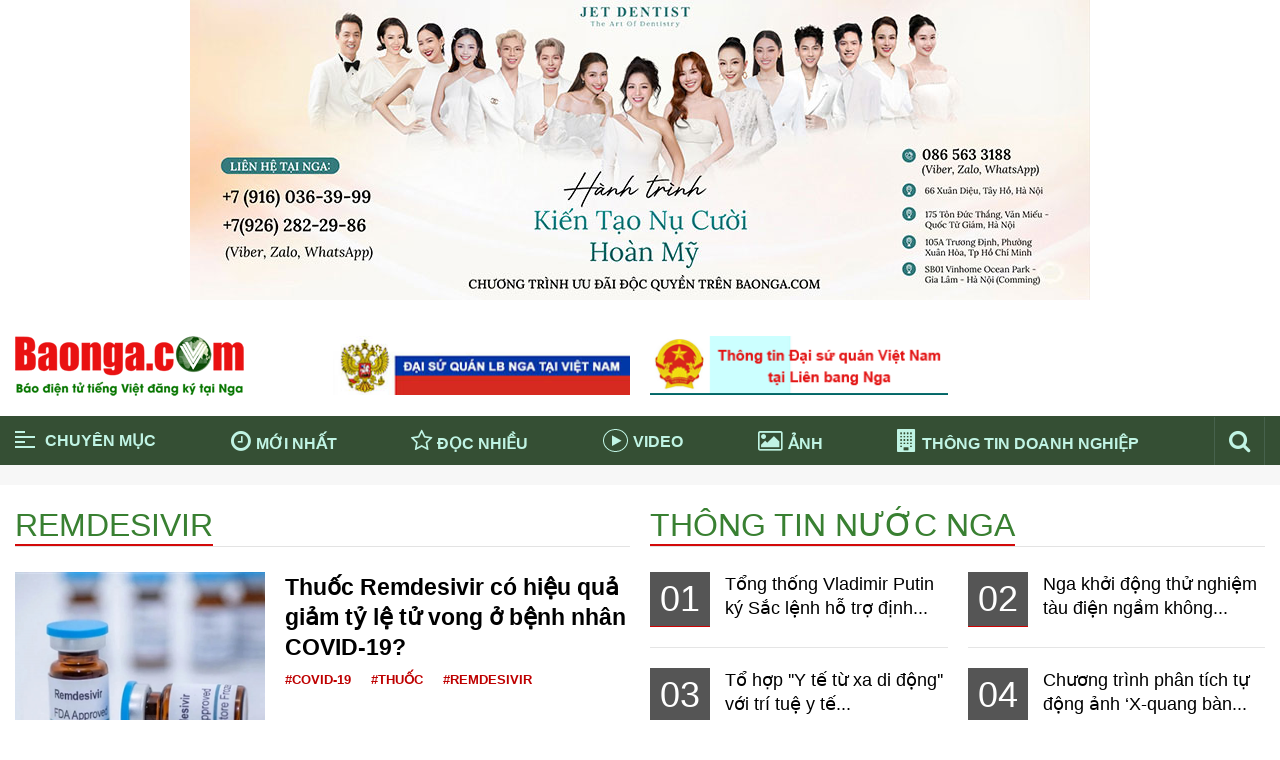

--- FILE ---
content_type: text/html; charset=utf-8
request_url: https://www.baonga.com/remdesivir
body_size: 110063
content:

<!DOCTYPE html>
<html>
<head id="ctl00_Head1">
        
        <meta http-equiv="X-UA-Compatible" content="IE=edge">
        <meta name="viewport" content="width=device-width, initial-scale=1, user-scalable=no" />
        <meta http-equiv="Content-Type" content="text/html; charset=utf-8" />

        <!-- For Facebook -->
        <meta property="og:type" content="product" />
        <meta property="og:title" content="Remdesivir" />
        <meta property="og:url" content="https://www.baonga.com/remdesivir" />
        <meta property="og:description" content="Báo điện tử tiếng Việt tại Nga - Báo Nga, Kết nối cộng đồng Việt, Hợp tác Nga - Việt, Khám phá nước Nga" />
        <meta property="og:site_name" content="" />
        <meta property="og:image" content="https://www.baonga.com/FileUpload/Images/" />
        <meta property="fb:app_id" content="577957289228468" />
        <!-- For Twitter -->
        <meta name="twitter:card" content="summary" />
        <meta name="twitter:title" content="Remdesivir" />
        <meta name="twitter:description" content="Báo điện tử tiếng Việt tại Nga - Báo Nga, Kết nối cộng đồng Việt, Hợp tác Nga - Việt, Khám phá nước Nga" />
        <meta name="twitter:image" content="https://www.baonga.com/FileUpload/Images/" />

        <!-- For Google -->
        <meta name='revisit-after' content='1 days' />
        <meta http-equiv="content-language" content="vi" />
        <link rel="shortcut icon" href='/favicon.ico' type="image/x-icon" />
        <link rel="canonical" href="https://www.baonga.com/remdesivir" />
        <meta name="geo.placename" content="" />
        <meta name="geo.position" content="21.018395, 105.849286" />
        <meta name="geo.region" content="VN-Hanoi" />

        <link type='text/css'  rel='stylesheet' href='/Styles/lib/font-awesome.min.css' /><link type='text/css'  rel='stylesheet' href='/Styles/lib/bootstrap.min.css' /><link type='text/css'  rel='stylesheet' href='/Styles/lib/animate.min.css' />
        <link type='text/css'  rel='stylesheet' href='/Styles/layout.css' /><link type='text/css'  rel='stylesheet' href='/Styles/responsive.css' />
        <script type='text/javascript' src='/Scripts/jquery-3.3.1.min.js'></script><script type='text/javascript' src='/Scripts/bootstrap.min.js'></script>
        <link rel="manifest" href="manifest.json">
    
        <!-- Global site tag (gtag.js) - Google Analytics -->
<script async src="https://www.googletagmanager.com/gtag/js?id=UA-20179108-2"></script>
<script>
  window.dataLayer = window.dataLayer || [];
  function gtag(){dataLayer.push(arguments);}
  gtag('js', new Date());

  gtag('config', 'UA-20179108-2');
</script>

    
<title>
	Remdesivir
</title><meta name="description" content="Báo điện tử tiếng Việt tại Nga - Báo Nga, Kết nối cộng đồng Việt, Hợp tác Nga - Việt, Khám phá nước Nga" /></head>
<body class="vi">
    

    <form name="aspnetForm" method="post" action="./remdesivir" id="aspnetForm">
<div>
<input type="hidden" name="ctl00_rcm1_TSM" id="ctl00_rcm1_TSM" value="" />
<input type="hidden" name="__EVENTTARGET" id="__EVENTTARGET" value="" />
<input type="hidden" name="__EVENTARGUMENT" id="__EVENTARGUMENT" value="" />
<input type="hidden" name="__VIEWSTATE" id="__VIEWSTATE" value="/[base64]/[base64]/[base64]/[base64]/[base64]/IE5nYWQCBA9kFgJmDxUDATQRL2tpbmgtdGUtdGhlLWdpb2kWS2luaCB04bq/IHRo4bq/[base64]/[base64]/[base64]/[base64]/[base64]/BV9zZWxmBUZhbHNlATAAWVRodeG7kWMgUmVtZGVzaXZpciBjw7MgaGnhu4d1IHF14bqjIGdp4bqjbSB04bu3IGzhu4cgdOG7rSB2b25nIOG7nyBi4buHbmggbmjDom4gQ09WSUQtMTk/[base64]/[base64]/[base64]/[base64]/IHPhu5Eg4bufIMSR4bqzbmcgY+G6pXAgdG/[base64]/[base64]/[base64]/[base64]/[base64]/[base64]/[base64]/[base64]/[base64]/[base64]/[base64]/[base64]/[base64]/[base64]/[base64]/[base64]/[base64]/[base64]/[base64]/[base64]/[base64]/[base64]/[base64]/[base64]/BV9zZWxmOGh0dHBzOi8vY2RuLmJhb25nYS5jb20vSW1hZ2VzL3RodW1iL2Jhb19uZ2FfbnZpZGlhXzEuSlBHSk5o4buvbmcgYWkgeHXhuqV0IGhp4buHbiB0cm9uZyAnYuG7r2EgdOG7kWkgbmdow6xuIHThu7cnIGPhu6dhIENFTyBOdmlkaWE/[base64]/BV9zZWxmBUZhbHNlATAASk5o4buvbmcgYWkgeHXhuqV0IGhp4buHbiB0cm9uZyAnYuG7r2EgdOG7kWkgbmdow6xuIHThu7cnIGPhu6dhIENFTyBOdmlkaWE/[base64]/dCBs4buZIHbhu4Egbmjhu69uZyBs4budaSBt4budaSBj4bunYSBFcHN0ZWluIMSR4bq/[base64]/[base64]/YyBpaG9uZSDEkWFuZyBkw7luZwVfc2VsZgVGYWxzZQEwAEw1IHRpbiDEkeG7k24gduG7gSBpaG9uZSAxOCBQcm8ga2hp4bq/[base64]/[base64]/YyBpaG9uZSDEkWFuZyBkw7luZwVfc2VsZj5odHRwczovL2Nkbi5iYW9uZ2EuY29tL0ltYWdlcy90aHVtYi9iYW9fbmdhX2RpZW5fdGhvYWlfMV8yLkpQR081IHRpbiDEkeG7k24gduG7gSBpaG9uZSAxOCBQcm8ga2hp4bq/[base64]/[base64]/[base64]/[base64]/[base64]/[base64]/dCcgxJHhu5FpIG3hurd0IG5ndXkgY8ahIHRy4bufIHRow6BuaCAnTsaw4bubYyBN4bu5IMSRxqFuIMSR4buZYycFX3NlbGYFRmFsc2UBMABjTMO9IGRvIGtoaeG6v24gJ07GsOG7m2MgTeG7uSB0csOqbiBo4bq/[base64]/dCBs4buZIHbhu4Egbmjhu69uZyBs4budaSBt4budaSBj4bunYSBFcHN0ZWluIMSR4bq/[base64]/[base64]/[base64]/[base64]/bmcg4bufIE5nYQVfc2VsZi9odHRwczovL2Nkbi5iYW9uZ2EuY29tL0ltYWdlcy90aHVtYi8xXzEwNzgwLmpwZ1BOZ+G6r20gbmjhu69uZyAnJ2LhuqNuIHNhbycnIGPhu6dhIE5ow6AgdGjhu50gVGjDoW5oIEJhc2lsIG7hu5VpIHRp4bq/[base64]/0L4g0L3QsNC00LfQvtGA0YMg0LIg0YHRhNC10YDQtSDRgdCy0Y/[base64]/[base64]/[base64]/[base64]/[base64]////8PZAUuY3RsMDAkY3BoTWFpbiRjdGwwMCRTY3JpcHRBZHZOZXc0JGRsU2xpZGVyTGlzdA88KwAOAwhmDGYNAv////8PZAUuY3RsMDAkTWVudUxlZnQkbHZNZW51S2V5TmFtZSRjdHJsMjAkbWVudVBhcmVudA8UKwAOZGRkZGRkZDwrABMAAhNkZGRmAv////8PZAUrY3RsMDAkTWVudUZvb3RlciRtZW51UGFyZW50JGN0cmwxJG1lbnVDaGlsZA8UKwAOZGRkZGRkZBQrAANkZGQCA2RkZGYC/////w9kBTRjdGwwMCRjcGhNYWluJGN0bDAwJHVjTW9pQ2FwTmhhdCRBcnRpY2xlTGlzdFZpZXdUb3AxDxQrAA5kZGRkZGRkPCsACgACCmRkZGYC/////w9kBTFjdGwwMCRjcGhNYWluJGN0bDAwJERpY2hDb3ZpZDE5VGFpTmdhJEFydGljbGVMaXN0DxQrAA5kZGRkZGRkPCsABgACBmRkZGYC/////w9kBS1jdGwwMCRNZW51TGVmdCRsdk1lbnVLZXlOYW1lJGN0cmw2JG1lbnVQYXJlbnQPFCsADmRkZGRkZGQ8KwAeAAIeZGRkZgL/////D2QFLWN0bDAwJE1lbnVMZWZ0JGx2TWVudUtleU5hbWUkY3RybDIkbWVudVBhcmVudA8UKwAOZGRkZGRkZDwrAB4AAh5kZGRmAv////8PZAUuY3RsMDAkY3BoTWFpbiRjdGwwMCRTY3JpcHRBZHZOZXcyJGRsU2xpZGVyTGlzdA88KwAOAwhmDGYNAv////8PZAU4Y3RsMDAkY3BoTWFpbiRjdGwwMCR1Y01vaUNhcE5oYXQkRHVvaUNhbkJpZXQkQXJ0aWNsZUxpc3QPFCsADmRkZGRkZGQ8KwAEAAIEZGRkZgL/////D2QFLmN0bDAwJE1lbnVMZWZ0JGx2TWVudUtleU5hbWUkY3RybDIxJG1lbnVQYXJlbnQPFCsADmRkZGRkZGQ8KwAeAAIeZGRkZgL/////D2QFJmN0bDAwJGNwaE1haW4kY3RsMDAkVGhvaVN1JEFydGljbGVMaXN0DxQrAA5kZGRkZGRkPCsACAACCGRkZGYC/////w9kBSVjdGwwMCR1Y1NjcmlwdEFkdkJvZHlUb3AkZGxTbGlkZXJMaXN0DzwrAA4DCGYMZg0C/////w9kBS5jdGwwMCRNZW51TGVmdCRsdk1lbnVLZXlOYW1lJGN0cmwxMSRtZW51UGFyZW50DxQrAA5kZGRkZGRkPCsAHgACHmRkZGYC/////w9kBTNjdGwwMCRjcGhNYWluJGN0bDAwJHVjQXJ0aWNsZUZ1bGxTY3JlZW4kQXJ0aWNsZUxpc3QPPCsADgMIZgxmDQL/////D2QFK2N0bDAwJE1lbnVGb290ZXIkbWVudVBhcmVudCRjdHJsMyRtZW51Q2hpbGQPFCsADmRkZGRkZGQUKwADZGRkAgNkZGRmAv////8PZAUsY3RsMDAkY3BoTWFpbiRjdGwwMCRUaHVWaWVuTWVkaWEkQXJ0aWNsZUxpc3QPFCsADmRkZGRkZGQ8KwAGAAIGZGRkZgL/////D2QFLmN0bDAwJGNwaE1haW4kY3RsMDAkU2NyaXB0QWR2TmV3MyRkbFNsaWRlckxpc3QPPCsADgMIZgxmDQL/////D2QFHWN0bDAwJFNjcmlwdEFkdjMkZGxTbGlkZXJMaXN0DzwrAA4DCGYMZg0C/////w9kBS1jdGwwMCRNZW51TGVmdCRsdk1lbnVLZXlOYW1lJGN0cmw3JG1lbnVQYXJlbnQPFCsADmRkZGRkZGQ8KwAeAAIeZGRkZgL/////D2QFLmN0bDAwJE1lbnVMZWZ0JGx2TWVudUtleU5hbWUkY3RybDE0JG1lbnVQYXJlbnQPFCsADmRkZGRkZGQ8KwAQAAIQZGRkZgL/////D2QFLWN0bDAwJE1lbnVMZWZ0JGx2TWVudUtleU5hbWUkY3RybDMkbWVudVBhcmVudA8UKwAOZGRkZGRkZDwrAB4AAh5kZGRmAv////8PZAUoY3RsMDAkY3BoTWFpbiRjdGwwMCRDb25nRG9uZyRBcnRpY2xlTGlzdA8UKwAOZGRkZGRkZDwrAAgAAghkZGRmAv////8PZAUuY3RsMDAkTWVudUxlZnQkbHZNZW51S2V5TmFtZSRjdHJsMjMkbWVudVBhcmVudA8UKwAOZGRkZGRkZDwrABIAAhJkZGRmAv////8PZAUtY3RsMDAkTWVudUxlZnQkbHZNZW51S2V5TmFtZSRjdHJsOCRtZW51UGFyZW50DxQrAA5kZGRkZGRkPCsAFQACFWRkZGYC/////w9kBSFjdGwwMCR1Y1NjcmlwdEZvb3RlciRkbFNsaWRlckxpc3QPPCsADgMIZgxmDQL/////D2QFLmN0bDAwJE1lbnVMZWZ0JGx2TWVudUtleU5hbWUkY3RybDE4JG1lbnVQYXJlbnQPFCsADmRkZGRkZGQ8KwAeAAIeZGRkZgL/////D2QFLmN0bDAwJE1lbnVMZWZ0JGx2TWVudUtleU5hbWUkY3RybDIyJG1lbnVQYXJlbnQPFCsADmRkZGRkZGQ8KwALAAILZGRkZgL/////D2QFLmN0bDAwJE1lbnVMZWZ0JGx2TWVudUtleU5hbWUkY3RybDE1JG1lbnVQYXJlbnQPFCsADmRkZGRkZGQ8KwAeAAIeZGRkZgL/////D2QFLmN0bDAwJE1lbnVMZWZ0JGx2TWVudUtleU5hbWUkY3RybDE2JG1lbnVQYXJlbnQPFCsADmRkZGRkZGQ8KwAZAAIZZGRkZgL/////D2QFK2N0bDAwJE1lbnVGb290ZXIkbWVudVBhcmVudCRjdHJsNCRtZW51Q2hpbGQPFCsADmRkZGRkZGQUKwADZGRkAgNkZGRmAv////8PZAUtY3RsMDAkTWVudUxlZnQkbHZNZW51S2V5TmFtZSRjdHJsMCRtZW51UGFyZW50DxQrAA5kZGRkZGRkPCsAHgACHmRkZGYC/////w9kBS9jdGwwMCRjcGhNYWluJGN0bDAwJEN1b2NTb25nUXVhbmhUYSRBcnRpY2xlTGlzdA8UKwAOZGRkZGRkZDwrAAgAAghkZGRmAv////8PZAUrY3RsMDAkTWVudUZvb3RlciRtZW51UGFyZW50JGN0cmwwJG1lbnVDaGlsZA8UKwAOZGRkZGRkZBQrAANkZGQCA2RkZGYC/////w9kBR1jdGwwMCRTY3JpcHRBZHY0JGRsU2xpZGVyTGlzdA8UKwAOZGRkZGRkZBQrAAFkAgFkZGRmAv////8PZAUtY3RsMDAkTWVudUxlZnQkbHZNZW51S2V5TmFtZSRjdHJsOSRtZW51UGFyZW50DxQrAA5kZGRkZGRkPCsACQACCWRkZGYC/////w9kBS5jdGwwMCRNZW51TGVmdCRsdk1lbnVLZXlOYW1lJGN0cmwxOSRtZW51UGFyZW50DxQrAA5kZGRkZGRkPCsAHgACHmRkZGYC/////w9kBR1jdGwwMCRTY3JpcHRBZHYxJGRsU2xpZGVyTGlzdA8UKwAOZGRkZGRkZBQrAAFkAgFkZGRmAv////8PZAUbY3RsMDAkTWVudUZvb3RlciRtZW51UGFyZW50DxQrAA5kZGRkZGRkPCsABQACBWRkZGYC/////w9kBS5jdGwwMCRNZW51TGVmdCRsdk1lbnVLZXlOYW1lJGN0cmwxMyRtZW51UGFyZW50DxQrAA5kZGRkZGRkPCsAHgACHmRkZGYC/////w9kBStjdGwwMCRjcGhNYWluJGN0bDAwJFNjcmlwdEFkdjEkZGxTbGlkZXJMaXN0DzwrAA4DCGYMZg0C/////w9kBS5jdGwwMCRNZW51TGVmdCRsdk1lbnVLZXlOYW1lJGN0cmwyNCRtZW51UGFyZW50DxQrAA5kZGRkZGRkPCsADgACDmRkZGYC/////w9kBS5jdGwwMCRNZW51TGVmdCRsdk1lbnVLZXlOYW1lJGN0cmwxNyRtZW51UGFyZW50DxQrAA5kZGRkZGRkPCsAGgACGmRkZGYC/////w9kBS1jdGwwMCRNZW51TGVmdCRsdk1lbnVLZXlOYW1lJGN0cmw0JG1lbnVQYXJlbnQPFCsADmRkZGRkZGQ8KwAdAAIdZGRkZgL/////D2QFLmN0bDAwJE1lbnVMZWZ0JGx2TWVudUtleU5hbWUkY3RybDEwJG1lbnVQYXJlbnQPFCsADmRkZGRkZGQ8KwAeAAIeZGRkZgL/////D2QFK2N0bDAwJGNwaE1haW4kY3RsMDAkU2NyaXB0QWR2MiRkbFNsaWRlckxpc3QPPCsADgMIZgxmDQL/////D2QFHGN0bDAwJFNjcmlwdEFkdiRkbFNsaWRlckxpc3QPFCsADmRkZGRkZGQUKwABZAIBZGRkZgL/////D2QFLmN0bDAwJGNwaE1haW4kY3RsMDAkS2hhbVBoYU51b2NOZ2EkQXJ0aWNsZUxpc3QPFCsADmRkZGRkZGQ8KwAGAAIGZGRkZgL/////D2QFLWN0bDAwJE1lbnVMZWZ0JGx2TWVudUtleU5hbWUkY3RybDEkbWVudVBhcmVudA8UKwAOZGRkZGRkZDwrAB4AAh5kZGRmAv////8PZAUtY3RsMDAkTWVudUxlZnQkbHZNZW51S2V5TmFtZSRjdHJsNSRtZW51UGFyZW50DxQrAA5kZGRkZGRkPCsAGQACGWRkZGYC/////w9kBS5jdGwwMCRNZW51TGVmdCRsdk1lbnVLZXlOYW1lJGN0cmwyNSRtZW51UGFyZW50DxQrAA5kZGRkZGRkPCsABwACB2RkZGYC/////w9kBRpjdGwwMCRNZW51TGVmdCRtZW51TWFpblRvcA8UKwAOZGRkZGRkZDwrABIAAhJkZGRmAv////8PZAUfY3RsMDAkU2NyaXB0QWR2T3dsJGRsU2xpZGVyTGlzdA88KwAOAwhmDGYNAv////8PZAUuY3RsMDAkTWVudUxlZnQkbHZNZW51S2V5TmFtZSRjdHJsMTIkbWVudVBhcmVudA8UKwAOZGRkZGRkZDwrAB4AAh5kZGRmAv////8PZAUlY3RsMDAkdWNTY3JpcHRBZHZIZWFkVGFnJGRsU2xpZGVyTGlzdA8UKwAOZGRkZGRkZBQrAAFkAgFkZGRmAv////8PZAUzY3RsMDAkY3BoTWFpbiRjdGwwMCRUaG9uZ1RpbkRvYW5oTmdoaWVwJEFydGljbGVMaXN0DxQrAA5kZGRkZGRkPCsACAACCGRkZGYC/////w9kBStjdGwwMCRNZW51Rm9vdGVyJG1lbnVQYXJlbnQkY3RybDIkbWVudUNoaWxkDxQrAA5kZGRkZGRkPCsABwACB2RkZGYC/////w9kBRxjdGwwMCRNZW51TGVmdCRsdk1lbnVLZXlOYW1lDxQrAA5kZGRkZGRkPCsAGgACGmRkZGYC/////w9kBSxjdGwwMCRjcGhNYWluJGN0bDAwJHVjTW9pQ2FwTmhhdCRBcnRpY2xlTGlzdA8UKwAOZGRkZGRkZBQrAAJkZAICZGRkZgL/////D2QFIGN0bDAwJHVjUGFnZUZpeGVkQm90dG9tJGx2VGluTW9pD2dk4G60lgz9BH0RvS9jTIwrnN5klXXGxeDEjqdn8oT98Vc=" />
</div>

<script type="text/javascript">
//<![CDATA[
var theForm = document.forms['aspnetForm'];
if (!theForm) {
    theForm = document.aspnetForm;
}
function __doPostBack(eventTarget, eventArgument) {
    if (!theForm.onsubmit || (theForm.onsubmit() != false)) {
        theForm.__EVENTTARGET.value = eventTarget;
        theForm.__EVENTARGUMENT.value = eventArgument;
        theForm.submit();
    }
}
//]]>
</script>


<script src="/WebResource.axd?d=GJtxAB3Kg5rBGuZGkNB5p5R-nxWLjDJcj35U4RmBQ9ZA6TdXmGIsUGuUjGlWoXlY32GnLt2HtIKM9nWzBb1Tm-Of-WWJ1IY-e5q6FvNQ8O41&amp;t=638563379773552689" type="text/javascript"></script>


<script src="/ScriptResource.axd?d=mbgkQGl6gZNxje2yOKua8eZNjW4aYK1whtbRf3t6q0tRrRK-Cj7bTjFYlI5co8sHA4KbzI0i6o3qVORaHAMQgvlUZULmySOTZT8o2oF2MXlWs9QGpGuwYZfVv4K13E7_908b7Sjc1GWYUHtASdCOMI7OGZcww0Czz8es_NeYyCE1&amp;t=ffffffffc820c398" type="text/javascript"></script>
<script src="/ScriptResource.axd?d=imAFdaH7G2bZKBMyF3avyKVtpjTFrJQaG2Gwd8GfncVC3htbB80eXnT6SEX9vPdDlbcFkJRhjOe3TkyDD1C1dzG9TJcAtNGJzxLAAuWWC6Nhf600S7SqJPa0iZWbin-_IeZRJNNey_eMdGJU2gX918cbi21rhntuN2fOJpMXlh6JDfS2RDFtpsxhyjQTrodk0&amp;t=ffffffffc820c398" type="text/javascript"></script><script type='text/javascript' src='/Scripts/jquery-3.3.1.min.js'></script>
<div>

	<input type="hidden" name="__VIEWSTATEGENERATOR" id="__VIEWSTATEGENERATOR" value="CA0B0334" />
</div>
        <script type="text/javascript">
//<![CDATA[
Sys.WebForms.PageRequestManager._initialize('ctl00$rcm1', 'aspnetForm', ['tctl00$cphMain$ctl00$ucMoiCapNhat$UpdatePanel2','','tctl00$cphMain$ctl00$ThongTinDoanhNghiep$UpdatePanelcsqt1','','tctl00$cphMain$ctl00$CongDong$UpdatePanelcsqt1','','tctl00$cphMain$ctl00$ThoiSu$UpdatePanelcsqt1','','tctl00$cphMain$ctl00$CuocSongQuanhTa$UpdatePanelcsqt','','tctl00$cphMain$ctl00$ThuVienMedia$UpdatePaneltvm','','tctl00$cphMain$ctl00$DichCovid19TaiNga$UpdatePanelkpnn','','tctl00$cphMain$ctl00$KhamPhaNuocNga$UpdatePanelkpnn',''], [], [], 90, 'ctl00');
//]]>
</script>

        <!--HEADER-->
           
        
        <p style="text-align: center;"><a href="https://baonga.com/chuong-trinh-uu-dai-doc-quyen-danh-cho-doc-gia-baongacom-tu-nha-khoa-quoc-te-jet-dentist.html"><img class="img-editor img-fluid" alt="" src="/FileUpload/Images/super_vip1.jpg"></a></p>
    

        <header class="header monkey-header">
            <div class="monkey-group monkey-group-header">
                <div class="monkey-header-top">
                    <div class="container-fluid">
                        <div class="monkey-grid monkey-grid-header-top">
                            <div class="monkey-grid-item monkey-grid-item-header-top monkey-logo">
                                <a href="https://www.baonga.com/">
                                    <img src="/Styles/images/logo.png" alt="Tin nước Nga - Tin người việt tại Nga" /></a>
                            </div>
                            
        
        <div class="monkey-grid-item monkey-grid-item-header-top monkey-qc">
                              <a href="https://vietnam.mid.ru/ru/"><img class="img-editor img-fluid" alt="" src="/FileUpload/Images/banner_dsq_nga_ok.jpg">
</a>
                            </div>
        
    
        
        <div class="monkey-grid-item monkey-grid-item-header-top monkey-qc">
                              <a href="https://baonga.com/dsq-viet-nam-tai-nga" target="_self"><img class="img-editor img-fluid" alt="" src="/FileUpload/Images/thongtindsq_1.png">
</a>
                            </div>
        
    

                        </div>
                    </div>
                </div>
                <div class="monkey-header-bot">
                    <div class="container-fluid">
                        <div class="monkey-group-main-menu">
                            <div class="monkey-item monkey-item-main-menu">
                                <div id="monkey-nav-menu" class="monkey-item-chuyenmuc">
                                    <div class="monkey-group-span-chuyenmuc">
                                        <span></span>
                                        <span></span>
                                        <span></span>
                                        <span></span>
                                    </div>
                                    <div class="monkey-group-text-chuyenmuc">
                                        Chuyên mục
                                    </div>
                                </div>
                            </div>
                            <div class="monkey-item monkey-item-main-menu">
                                <a href="/tin-moi-nhat"><i class="fa fa-clock-o" aria-hidden="true"></i>Mới nhất</a>
                            </div>
                            <div class="monkey-item monkey-item-main-menu">
                                <a href="/tin-doc-nhieu"><i class="fa fa-star-o" aria-hidden="true"></i>Đọc nhiều</a>
                            </div>
                            <div class="monkey-item monkey-item-main-menu">
                                <a href="/thu-vien-video"><i class="fa fa-play" aria-hidden="true"></i>Video</a>
                            </div>
                            <div class="monkey-item monkey-item-main-menu">
                                <a href="/thu-vien-anh"><i class="fa fa-picture-o" aria-hidden="true"></i>Ảnh</a>
                            </div>
                            <div class="monkey-item monkey-item-main-menu">
                                <a href="https://baonga.com/thong-tin-doanh-nghiep"><span class="monkey-moscow"><i class="fa fa-building" aria-hidden="true"></i></span>Thông tin doanh nghiệp</a>
                            </div>
                            
                            <div class="monkey-item monkey-item-main-menu">
                                <a class="monkey-icon-search" href="javascript:void(0)"><i class="fa fa-search" aria-hidden="true"></i></a>
                                <a class="monkey-icon-search-mb" style="display: none;" href="javascript:void(0)"><i class="fa fa-search" aria-hidden="true"></i></a>
                                
<div id="search" class="box-search">
     <span class="monkey-close">X</span>
    <input name="ctl00$Searching$txtTimKiem" type="text" id="txtTimKiem" class="monkey-input-text" onkeypress="return EnterSearchEvent(event)" />
    <input type="hidden" name="ctl00$Searching$hdKeyword" id="hdKeyword" />
    <input type="submit" name="ctl00$Searching$btnSearch" value="" onclick="return checkSearch();" id="btnSearch" class="search-button" />
</div>
<script type="text/javascript">
    function EnterSearchEvent(e) {
        if (e.keyCode == 13) {
            var key = jQuery('#txtTimKiem').val();
            if (checkSearch())
                __doPostBack('ctl00$Searching$btnSearch', "");
            else if (key == 'Bạn chưa nhập từ khóa!') {
                return false;
            }
        }
    }
    function checkSearch() {
        var key = jQuery('#txtTimKiem').val();
        key = key.replace(/[`~!@#$%^&*()_|+\-=?;:'",.<>\{\}\[\]\\\/]/gi, '');
        if (key == null || key == '') {
            jQuery('#txtTimKiem').addClass("err_text");
            jQuery('#txtTimKiem').val("Bạn chưa nhập từ khóa!");
            return false;
        }
        else if (key == 'Bạn chưa nhập từ khóa!') {
            return false;
        }
        else {
            jQuery('#txtTimKiem').removeClass("err_text");
            jQuery('#txtTimKiem').val(key);
            return true;
        }
    }
    function site_search() {
        jQuery('a[href="#search"]').on('click', function (event) {
            jQuery('#search').addClass('open');
            jQuery('#search > input[type="text"]').focus();
        });

        jQuery('#search, #search button.close').on('click keyup', function (event) {
            if (event.target === this || event.target.className === 'close') {
                jQuery(this).removeClass('open');
                jQuery('#txtTimKiem').removeClass("err_text");
                jQuery('#txtTimKiem').val('');
            }
        });

        jQuery('#txtTimKiem').on('click', function () {
            var key = jQuery('#txtTimKiem').val();
            if (key == 'Bạn chưa nhập từ khóa!') {
                jQuery('#txtTimKiem').removeClass("err_text");
                jQuery('#txtTimKiem').val('');
            }
        });
    }
    jQuery(document).ready(function () {
        site_search();
    });
</script>

                            </div>
                        </div>
                    </div>
                </div>
                <div class="monkey-logo-stick-mobile" style="display: none;">
                    <a href="https://www.baonga.com/">
                        <img src="/Styles/images/logon2.png" alt="Tin nước Nga - Tin người việt tại Nga" /></a>
                </div>
            </div>
            <div class="monkey-group monkey-menu-main monkey-nav">
                <div class="container-fluid">
                    <div class="monkey-nav-content">
                        <script type='text/javascript' src='/Scripts/jquery.masonry.min.js'></script>
<script type='text/javascript' src='/Scripts/imagesloaded.pkgd.js'></script>
<div class="monkey-menu-main-top">
    <ul class="monkey-ul monkey-ul-menu-main-top">
        
                <li class="monkey-li monkey-li-menu-main-top monkey-li-menu-main-top-0">
                    <a class="monkey-a monkey-a-menu-main" href='https://baonga.com' target="_self">Trang chủ</a>
                </li>
            
                <li class="monkey-li monkey-li-menu-main-top monkey-li-menu-main-top-1">
                    <a class="monkey-a monkey-a-menu-main" href='/blockchain-va-ung-dung' target="_self">Blockchain và ứng dụng</a>
                </li>
            
                <li class="monkey-li monkey-li-menu-main-top monkey-li-menu-main-top-2">
                    <a class="monkey-a monkey-a-menu-main" href='/tieu-diem-covid-19' target="_self">Tiêu điểm Covid-19</a>
                </li>
            
                <li class="monkey-li monkey-li-menu-main-top monkey-li-menu-main-top-3">
                    <a class="monkey-a monkey-a-menu-main" href='/dung-bo-lo' target="_self">Đừng bỏ lỡ</a>
                </li>
            
                <li class="monkey-li monkey-li-menu-main-top monkey-li-menu-main-top-4">
                    <a class="monkey-a monkey-a-menu-main" href='/diem-tin-chinh' target="_self">Điểm tin chính</a>
                </li>
            
                <li class="monkey-li monkey-li-menu-main-top monkey-li-menu-main-top-5">
                    <a class="monkey-a monkey-a-menu-main" href='/dich-covid-19-tai-nga' target="_self">Dịch Covid-19 tại Nga</a>
                </li>
            
                <li class="monkey-li monkey-li-menu-main-top monkey-li-menu-main-top-6">
                    <a class="monkey-a monkey-a-menu-main" href='/thoi-su' target="_self">Thời sự</a>
                </li>
            
                <li class="monkey-li monkey-li-menu-main-top monkey-li-menu-main-top-7">
                    <a class="monkey-a monkey-a-menu-main" href='/noi-bat-bao-nga' target="_self">Nổi bật báo nga</a>
                </li>
            
                <li class="monkey-li monkey-li-menu-main-top monkey-li-menu-main-top-8">
                    <a class="monkey-a monkey-a-menu-main" href='/cong-dong' target="_self">Cộng đồng</a>
                </li>
            
                <li class="monkey-li monkey-li-menu-main-top monkey-li-menu-main-top-9">
                    <a class="monkey-a monkey-a-menu-main" href='/thong-tin-nuoc-nga-40' target="_self">Thông tin nước Nga</a>
                </li>
            
                <li class="monkey-li monkey-li-menu-main-top monkey-li-menu-main-top-10">
                    <a class="monkey-a monkey-a-menu-main" href='/nabu-education' target="_self">NABU EDUCATION</a>
                </li>
            
                <li class="monkey-li monkey-li-menu-main-top monkey-li-menu-main-top-11">
                    <a class="monkey-a monkey-a-menu-main" href='/thu-vien-media' target="_self">Thư viện media</a>
                </li>
            
                <li class="monkey-li monkey-li-menu-main-top monkey-li-menu-main-top-12">
                    <a class="monkey-a monkey-a-menu-main" href='/cuoc-song-quanh-ta-44' target="_self">Cuộc sống quanh ta</a>
                </li>
            
                <li class="monkey-li monkey-li-menu-main-top monkey-li-menu-main-top-13">
                    <a class="monkey-a monkey-a-menu-main" href='/kham-pha-nuoc-nga' target="_self">Khám phá nước Nga</a>
                </li>
            
                <li class="monkey-li monkey-li-menu-main-top monkey-li-menu-main-top-14">
                    <a class="monkey-a monkey-a-menu-main" href='/tu-vi-hang-ngay' target="_self">Tử vi hàng ngày</a>
                </li>
            
                <li class="monkey-li monkey-li-menu-main-top monkey-li-menu-main-top-15">
                    <a class="monkey-a monkey-a-menu-main" href='/quang-cao-1692' target="_self">Quảng cáo</a>
                </li>
            
                <li class="monkey-li monkey-li-menu-main-top monkey-li-menu-main-top-16">
                    <a class="monkey-a monkey-a-menu-main" href='/chinh-tri-nga---viet-nam' target="_self">Chính trị Nga - Việt Nam</a>
                </li>
            
                <li class="monkey-li monkey-li-menu-main-top monkey-li-menu-main-top-17">
                    <a class="monkey-a monkey-a-menu-main" href='/phan-tich-chinh-tri' target="_self">Phân tích chính trị</a>
                </li>
            
    </ul>
</div>
<div id="masonry" class="monkey-list-items-keyname">
    
            <div class="monkey-list-item-keyname">
                <input type="hidden" name="ctl00$MenuLeft$lvMenuKeyName$ctrl0$hdfKeyName" id="ctl00_MenuLeft_lvMenuKeyName_ctrl0_hdfKeyName" value="A" />
                <div class="monkey-title-danhmuc-keyname monkey-keyname-0">A</div>
                <ul class="monkey-ul monkey-menu-list monkey-menu-list-0">
                    
                            <li class="monkey-li monkey-menu-list-item monkey-menu-list-item-0">
                                <a class="monkey-a monkey-a-menu-main" href='/an-ninh'>An ninh</a>
                            </li>
                        
                            <li class="monkey-li monkey-menu-list-item monkey-menu-list-item-1">
                                <a class="monkey-a monkey-a-menu-main" href='/anh'>Anh</a>
                            </li>
                        
                            <li class="monkey-li monkey-menu-list-item monkey-menu-list-item-2">
                                <a class="monkey-a monkey-a-menu-main" href='/australia'>Australia</a>
                            </li>
                        
                            <li class="monkey-li monkey-menu-list-item monkey-menu-list-item-3">
                                <a class="monkey-a monkey-a-menu-main" href='/amazon'>Amazon</a>
                            </li>
                        
                            <li class="monkey-li monkey-menu-list-item monkey-menu-list-item-4">
                                <a class="monkey-a monkey-a-menu-main" href='/army-games'>Army Games</a>
                            </li>
                        
                            <li class="monkey-li monkey-menu-list-item monkey-menu-list-item-5">
                                <a class="monkey-a monkey-a-menu-main" href='/apple'>Apple</a>
                            </li>
                        
                            <li class="monkey-li monkey-menu-list-item monkey-menu-list-item-6">
                                <a class="monkey-a monkey-a-menu-main" href='/alibaba'>Alibaba</a>
                            </li>
                        
                            <li class="monkey-li monkey-menu-list-item monkey-menu-list-item-7">
                                <a class="monkey-a monkey-a-menu-main" href='/angela-merkel'>Angela Merkel</a>
                            </li>
                        
                            <li class="monkey-li monkey-menu-list-item monkey-menu-list-item-8">
                                <a class="monkey-a monkey-a-menu-main" href='/aeroflot'>Aeroflot</a>
                            </li>
                        
                            <li class="monkey-li monkey-menu-list-item monkey-menu-list-item-9">
                                <a class="monkey-a monkey-a-menu-main" href='/amir-ali-hajizadeh'>Amir Ali Hajizadeh</a>
                            </li>
                        
                            <li class="monkey-li monkey-menu-list-item monkey-menu-list-item-10">
                                <a class="monkey-a monkey-a-menu-main" href='/avtobaza-m'>Avtobaza-M</a>
                            </li>
                        
                            <li class="monkey-li monkey-menu-list-item monkey-menu-list-item-11">
                                <a class="monkey-a monkey-a-menu-main" href='/asean'>ASEAN</a>
                            </li>
                        
                            <li class="monkey-li monkey-menu-list-item monkey-menu-list-item-12">
                                <a class="monkey-a monkey-a-menu-main" href='/alexander-fridman'>Alexander Fridman</a>
                            </li>
                        
                            <li class="monkey-li monkey-menu-list-item monkey-menu-list-item-13">
                                <a class="monkey-a monkey-a-menu-main" href='/admm'>ADMM+</a>
                            </li>
                        
                            <li class="monkey-li monkey-menu-list-item monkey-menu-list-item-14">
                                <a class="monkey-a monkey-a-menu-main" href='/anil-ambani'>Anil Ambani</a>
                            </li>
                        
                            <li class="monkey-li monkey-menu-list-item monkey-menu-list-item-15">
                                <a class="monkey-a monkey-a-menu-main" href='/afc'>AFC</a>
                            </li>
                        
                            <li class="monkey-li monkey-menu-list-item monkey-menu-list-item-16">
                                <a class="monkey-a monkey-a-menu-main" href='/arbat'>Arbat</a>
                            </li>
                        
                            <li class="monkey-li monkey-menu-list-item monkey-menu-list-item-17">
                                <a class="monkey-a monkey-a-menu-main" href='/ago4'>AGO4</a>
                            </li>
                        
                            <li class="monkey-li monkey-menu-list-item monkey-menu-list-item-18">
                                <a class="monkey-a monkey-a-menu-main" href='/aaas'>AAAS</a>
                            </li>
                        
                            <li class="monkey-li monkey-menu-list-item monkey-menu-list-item-19">
                                <a class="monkey-a monkey-a-menu-main" href='/avangard-'>Avangard </a>
                            </li>
                        
                            <li class="monkey-li monkey-menu-list-item monkey-menu-list-item-20">
                                <a class="monkey-a monkey-a-menu-main" href='/argentina'>Argentina</a>
                            </li>
                        
                            <li class="monkey-li monkey-menu-list-item monkey-menu-list-item-21">
                                <a class="monkey-a monkey-a-menu-main" href='/arkhangelsk'>Arkhangelsk</a>
                            </li>
                        
                            <li class="monkey-li monkey-menu-list-item monkey-menu-list-item-22">
                                <a class="monkey-a monkey-a-menu-main" href='/arnold-schwarzenegger'>Arnold Schwarzenegger</a>
                            </li>
                        
                            <li class="monkey-li monkey-menu-list-item monkey-menu-list-item-23">
                                <a class="monkey-a monkey-a-menu-main" href='/atlanta-'>Atlanta </a>
                            </li>
                        
                            <li class="monkey-li monkey-menu-list-item monkey-menu-list-item-24">
                                <a class="monkey-a monkey-a-menu-main" href='/avifavir'>Avifavir</a>
                            </li>
                        
                            <li class="monkey-li monkey-menu-list-item monkey-menu-list-item-25">
                                <a class="monkey-a monkey-a-menu-main" href='/abe-shinzo'>Abe Shinzo</a>
                            </li>
                        
                            <li class="monkey-li monkey-menu-list-item monkey-menu-list-item-26">
                                <a class="monkey-a monkey-a-menu-main" href='/angelica-kenova'>Angelica Kenova</a>
                            </li>
                        
                            <li class="monkey-li monkey-menu-list-item monkey-menu-list-item-27">
                                <a class="monkey-a monkey-a-menu-main" href='/alexei-navalny'>Alexei Navalny</a>
                            </li>
                        
                            <li class="monkey-li monkey-menu-list-item monkey-menu-list-item-28">
                                <a class="monkey-a monkey-a-menu-main" href='/arktika'>Arktika</a>
                            </li>
                        
                            <li class="monkey-li monkey-menu-list-item monkey-menu-list-item-29">
                                <a class="monkey-a monkey-a-menu-main" href='/agan-aircraft'>Agan Aircraft</a>
                            </li>
                        
                </ul>
            </div>
        
            <div class="monkey-list-item-keyname">
                <input type="hidden" name="ctl00$MenuLeft$lvMenuKeyName$ctrl1$hdfKeyName" id="ctl00_MenuLeft_lvMenuKeyName_ctrl1_hdfKeyName" value="B" />
                <div class="monkey-title-danhmuc-keyname monkey-keyname-1">B</div>
                <ul class="monkey-ul monkey-menu-list monkey-menu-list-1">
                    
                            <li class="monkey-li monkey-menu-list-item monkey-menu-list-item-0">
                                <a class="monkey-a monkey-a-menu-main" href='/boi-toan'>Bói toán</a>
                            </li>
                        
                            <li class="monkey-li monkey-menu-list-item monkey-menu-list-item-1">
                                <a class="monkey-a monkey-a-menu-main" href='/bong-da'>Bóng đá</a>
                            </li>
                        
                            <li class="monkey-li monkey-menu-list-item monkey-menu-list-item-2">
                                <a class="monkey-a monkey-a-menu-main" href='/bill-gates'>Bill Gates</a>
                            </li>
                        
                            <li class="monkey-li monkey-menu-list-item monkey-menu-list-item-3">
                                <a class="monkey-a monkey-a-menu-main" href='/bds'>BĐS</a>
                            </li>
                        
                            <li class="monkey-li monkey-menu-list-item monkey-menu-list-item-4">
                                <a class="monkey-a monkey-a-menu-main" href='/bi-an'>Bí ẩn</a>
                            </li>
                        
                            <li class="monkey-li monkey-menu-list-item monkey-menu-list-item-5">
                                <a class="monkey-a monkey-a-menu-main" href='/bitcoin'>Bitcoin</a>
                            </li>
                        
                            <li class="monkey-li monkey-menu-list-item monkey-menu-list-item-6">
                                <a class="monkey-a monkey-a-menu-main" href='/bamboo-airways'>Bamboo Airways</a>
                            </li>
                        
                            <li class="monkey-li monkey-menu-list-item monkey-menu-list-item-7">
                                <a class="monkey-a monkey-a-menu-main" href='/bao-nga-co-gi'>Báo Nga có gì?</a>
                            </li>
                        
                            <li class="monkey-li monkey-menu-list-item monkey-menu-list-item-8">
                                <a class="monkey-a monkey-a-menu-main" href='/bien-dong'>Biển Đông</a>
                            </li>
                        
                            <li class="monkey-li monkey-menu-list-item monkey-menu-list-item-9">
                                <a class="monkey-a monkey-a-menu-main" href='/barrack-obama'>Barrack Obama</a>
                            </li>
                        
                            <li class="monkey-li monkey-menu-list-item monkey-menu-list-item-10">
                                <a class="monkey-a monkey-a-menu-main" href='/ban-be'>Bạn bè</a>
                            </li>
                        
                            <li class="monkey-li monkey-menu-list-item monkey-menu-list-item-11">
                                <a class="monkey-a monkey-a-menu-main" href='/bac-kinh'>Bắc Kinh</a>
                            </li>
                        
                            <li class="monkey-li monkey-menu-list-item monkey-menu-list-item-12">
                                <a class="monkey-a monkey-a-menu-main" href='/buon-ban-o-nga'>Buôn bán ở Nga</a>
                            </li>
                        
                            <li class="monkey-li monkey-menu-list-item monkey-menu-list-item-13">
                                <a class="monkey-a monkey-a-menu-main" href='/bo-quoc-phong'>Bộ Quốc phòng</a>
                            </li>
                        
                            <li class="monkey-li monkey-menu-list-item monkey-menu-list-item-14">
                                <a class="monkey-a monkey-a-menu-main" href='/bac-ho'>Bác Hồ</a>
                            </li>
                        
                            <li class="monkey-li monkey-menu-list-item monkey-menu-list-item-15">
                                <a class="monkey-a monkey-a-menu-main" href='/bo-y-te'>Bộ Y tế</a>
                            </li>
                        
                            <li class="monkey-li monkey-menu-list-item monkey-menu-list-item-16">
                                <a class="monkey-a monkey-a-menu-main" href='/bungee-'>Bungee </a>
                            </li>
                        
                            <li class="monkey-li monkey-menu-list-item monkey-menu-list-item-17">
                                <a class="monkey-a monkey-a-menu-main" href='/boeing-737'>Boeing 737</a>
                            </li>
                        
                            <li class="monkey-li monkey-menu-list-item monkey-menu-list-item-18">
                                <a class="monkey-a monkey-a-menu-main" href='/bikini'>Bikini</a>
                            </li>
                        
                            <li class="monkey-li monkey-menu-list-item monkey-menu-list-item-19">
                                <a class="monkey-a monkey-a-menu-main" href='/bao-tuyet'>Bão tuyết </a>
                            </li>
                        
                            <li class="monkey-li monkey-menu-list-item monkey-menu-list-item-20">
                                <a class="monkey-a monkey-a-menu-main" href='/boongke'>Boongke</a>
                            </li>
                        
                            <li class="monkey-li monkey-menu-list-item monkey-menu-list-item-21">
                                <a class="monkey-a monkey-a-menu-main" href='/bat-khi'>bắt khỉ</a>
                            </li>
                        
                            <li class="monkey-li monkey-menu-list-item monkey-menu-list-item-22">
                                <a class="monkey-a monkey-a-menu-main" href='/bashkortostan'>Bashkortostan</a>
                            </li>
                        
                            <li class="monkey-li monkey-menu-list-item monkey-menu-list-item-23">
                                <a class="monkey-a monkey-a-menu-main" href='/benh-vien'>Bệnh viện</a>
                            </li>
                        
                            <li class="monkey-li monkey-menu-list-item monkey-menu-list-item-24">
                                <a class="monkey-a monkey-a-menu-main" href='/bunker-42-'>Bunker 42 </a>
                            </li>
                        
                            <li class="monkey-li monkey-menu-list-item monkey-menu-list-item-25">
                                <a class="monkey-a monkey-a-menu-main" href='/bien-phap-ipc'>biện pháp IPC</a>
                            </li>
                        
                            <li class="monkey-li monkey-menu-list-item monkey-menu-list-item-26">
                                <a class="monkey-a monkey-a-menu-main" href='/ban-quyen'>Bản quyền</a>
                            </li>
                        
                            <li class="monkey-li monkey-menu-list-item monkey-menu-list-item-27">
                                <a class="monkey-a monkey-a-menu-main" href='/biet-thu'>Biệt thự</a>
                            </li>
                        
                            <li class="monkey-li monkey-menu-list-item monkey-menu-list-item-28">
                                <a class="monkey-a monkey-a-menu-main" href='/bang-sang-che'>Bằng sáng chế</a>
                            </li>
                        
                            <li class="monkey-li monkey-menu-list-item monkey-menu-list-item-29">
                                <a class="monkey-a monkey-a-menu-main" href='/bao-tang'>Bảo tàng</a>
                            </li>
                        
                </ul>
            </div>
        
            <div class="monkey-list-item-keyname">
                <input type="hidden" name="ctl00$MenuLeft$lvMenuKeyName$ctrl2$hdfKeyName" id="ctl00_MenuLeft_lvMenuKeyName_ctrl2_hdfKeyName" value="C" />
                <div class="monkey-title-danhmuc-keyname monkey-keyname-2">C</div>
                <ul class="monkey-ul monkey-menu-list monkey-menu-list-2">
                    
                            <li class="monkey-li monkey-menu-list-item monkey-menu-list-item-0">
                                <a class="monkey-a monkey-a-menu-main" href='/crimea'>Crimea</a>
                            </li>
                        
                            <li class="monkey-li monkey-menu-list-item monkey-menu-list-item-1">
                                <a class="monkey-a monkey-a-menu-main" href='/chinh-tri'>Chính trị</a>
                            </li>
                        
                            <li class="monkey-li monkey-menu-list-item monkey-menu-list-item-2">
                                <a class="monkey-a monkey-a-menu-main" href='/cong-nghe'>Công nghệ</a>
                            </li>
                        
                            <li class="monkey-li monkey-menu-list-item monkey-menu-list-item-3">
                                <a class="monkey-a monkey-a-menu-main" href='/chuyen-hay'>Chuyện hay</a>
                            </li>
                        
                            <li class="monkey-li monkey-menu-list-item monkey-menu-list-item-4">
                                <a class="monkey-a monkey-a-menu-main" href='/chuyen-la'>Chuyện lạ</a>
                            </li>
                        
                            <li class="monkey-li monkey-menu-list-item monkey-menu-list-item-5">
                                <a class="monkey-a monkey-a-menu-main" href='/cuoc-song-quanh-ta'>Cuộc sống quanh ta</a>
                            </li>
                        
                            <li class="monkey-li monkey-menu-list-item monkey-menu-list-item-6">
                                <a class="monkey-a monkey-a-menu-main" href='/casino'>Casino</a>
                            </li>
                        
                            <li class="monkey-li monkey-menu-list-item monkey-menu-list-item-7">
                                <a class="monkey-a monkey-a-menu-main" href='/chien-tranh-thuong-mai'>Chiến tranh thương mại</a>
                            </li>
                        
                            <li class="monkey-li monkey-menu-list-item monkey-menu-list-item-8">
                                <a class="monkey-a monkey-a-menu-main" href='/cuong-hiep'>Cưỡng hiếp</a>
                            </li>
                        
                            <li class="monkey-li monkey-menu-list-item monkey-menu-list-item-9">
                                <a class="monkey-a monkey-a-menu-main" href='/chi-hoi-phu-nu-tttm-matxcova'>Chi hội phụ nữ TTTM Mátxcơva</a>
                            </li>
                        
                            <li class="monkey-li monkey-menu-list-item monkey-menu-list-item-10">
                                <a class="monkey-a monkey-a-menu-main" href='/chinh-tri-nga'>Chính trị Nga</a>
                            </li>
                        
                            <li class="monkey-li monkey-menu-list-item monkey-menu-list-item-11">
                                <a class="monkey-a monkey-a-menu-main" href='/cho-vom'>Chợ Vòm</a>
                            </li>
                        
                            <li class="monkey-li monkey-menu-list-item monkey-menu-list-item-12">
                                <a class="monkey-a monkey-a-menu-main" href='/canh-sat'>Cảnh sát</a>
                            </li>
                        
                            <li class="monkey-li monkey-menu-list-item monkey-menu-list-item-13">
                                <a class="monkey-a monkey-a-menu-main" href='/chanh-tin'>Chánh Tín</a>
                            </li>
                        
                            <li class="monkey-li monkey-menu-list-item monkey-menu-list-item-14">
                                <a class="monkey-a monkey-a-menu-main" href='/cntt'>CNTT</a>
                            </li>
                        
                            <li class="monkey-li monkey-menu-list-item monkey-menu-list-item-15">
                                <a class="monkey-a monkey-a-menu-main" href='/cocaine-'>cocaine </a>
                            </li>
                        
                            <li class="monkey-li monkey-menu-list-item monkey-menu-list-item-16">
                                <a class="monkey-a monkey-a-menu-main" href='/chay-rung'>Cháy rừng</a>
                            </li>
                        
                            <li class="monkey-li monkey-menu-list-item monkey-menu-list-item-17">
                                <a class="monkey-a monkey-a-menu-main" href='/cam-bay'>Cấm bay</a>
                            </li>
                        
                            <li class="monkey-li monkey-menu-list-item monkey-menu-list-item-18">
                                <a class="monkey-a monkey-a-menu-main" href='/cam-ranh'>Cam Ranh</a>
                            </li>
                        
                            <li class="monkey-li monkey-menu-list-item monkey-menu-list-item-19">
                                <a class="monkey-a monkey-a-menu-main" href='/cao-toc'>Cao tốc</a>
                            </li>
                        
                            <li class="monkey-li monkey-menu-list-item monkey-menu-list-item-20">
                                <a class="monkey-a monkey-a-menu-main" href='/canada'>Canada</a>
                            </li>
                        
                            <li class="monkey-li monkey-menu-list-item monkey-menu-list-item-21">
                                <a class="monkey-a monkey-a-menu-main" href='/cen-croup'>Cen Croup</a>
                            </li>
                        
                            <li class="monkey-li monkey-menu-list-item monkey-menu-list-item-22">
                                <a class="monkey-a monkey-a-menu-main" href='/campuchia'>Campuchia</a>
                            </li>
                        
                            <li class="monkey-li monkey-menu-list-item monkey-menu-list-item-23">
                                <a class="monkey-a monkey-a-menu-main" href='/chinh-phu'>Chính phủ</a>
                            </li>
                        
                            <li class="monkey-li monkey-menu-list-item monkey-menu-list-item-24">
                                <a class="monkey-a monkey-a-menu-main" href='/cuc-truong'>Cục trưởng</a>
                            </li>
                        
                            <li class="monkey-li monkey-menu-list-item monkey-menu-list-item-25">
                                <a class="monkey-a monkey-a-menu-main" href='/chinh-sach'>Chính sách</a>
                            </li>
                        
                            <li class="monkey-li monkey-menu-list-item monkey-menu-list-item-26">
                                <a class="monkey-a monkey-a-menu-main" href='/can-bo'>Cán bộ</a>
                            </li>
                        
                            <li class="monkey-li monkey-menu-list-item monkey-menu-list-item-27">
                                <a class="monkey-a monkey-a-menu-main" href='/covid-19'>Covid-19</a>
                            </li>
                        
                            <li class="monkey-li monkey-menu-list-item monkey-menu-list-item-28">
                                <a class="monkey-a monkey-a-menu-main" href='/co-phieu'>Cổ phiếu</a>
                            </li>
                        
                            <li class="monkey-li monkey-menu-list-item monkey-menu-list-item-29">
                                <a class="monkey-a monkey-a-menu-main" href='/can-ham'>Căn hầm</a>
                            </li>
                        
                </ul>
            </div>
        
            <div class="monkey-list-item-keyname">
                <input type="hidden" name="ctl00$MenuLeft$lvMenuKeyName$ctrl3$hdfKeyName" id="ctl00_MenuLeft_lvMenuKeyName_ctrl3_hdfKeyName" value="D" />
                <div class="monkey-title-danhmuc-keyname monkey-keyname-3">D</div>
                <ul class="monkey-ul monkey-menu-list monkey-menu-list-3">
                    
                            <li class="monkey-li monkey-menu-list-item monkey-menu-list-item-0">
                                <a class="monkey-a monkey-a-menu-main" href='/donald-trump'>Donald Trump</a>
                            </li>
                        
                            <li class="monkey-li monkey-menu-list-item monkey-menu-list-item-1">
                                <a class="monkey-a monkey-a-menu-main" href='/du-lich-nga'>Du lịch Nga</a>
                            </li>
                        
                            <li class="monkey-li monkey-menu-list-item monkey-menu-list-item-2">
                                <a class="monkey-a monkey-a-menu-main" href='/du-lich'>Du lịch</a>
                            </li>
                        
                            <li class="monkey-li monkey-menu-list-item monkey-menu-list-item-3">
                                <a class="monkey-a monkey-a-menu-main" href='/du-hoc'>Du học</a>
                            </li>
                        
                            <li class="monkey-li monkey-menu-list-item monkey-menu-list-item-4">
                                <a class="monkey-a monkey-a-menu-main" href='/du-hoc-tam-phong'>Du học Tâm Phong</a>
                            </li>
                        
                            <li class="monkey-li monkey-menu-list-item monkey-menu-list-item-5">
                                <a class="monkey-a monkey-a-menu-main" href='/donbass'>Donbass</a>
                            </li>
                        
                            <li class="monkey-li monkey-menu-list-item monkey-menu-list-item-6">
                                <a class="monkey-a monkey-a-menu-main" href='/dien-vien'>Diễn viên</a>
                            </li>
                        
                            <li class="monkey-li monkey-menu-list-item monkey-menu-list-item-7">
                                <a class="monkey-a monkey-a-menu-main" href='/donate'>Donate</a>
                            </li>
                        
                            <li class="monkey-li monkey-menu-list-item monkey-menu-list-item-8">
                                <a class="monkey-a monkey-a-menu-main" href='/dubai'>Dubai</a>
                            </li>
                        
                            <li class="monkey-li monkey-menu-list-item monkey-menu-list-item-9">
                                <a class="monkey-a monkey-a-menu-main" href='/do-thai'>Do thái</a>
                            </li>
                        
                            <li class="monkey-li monkey-menu-list-item monkey-menu-list-item-10">
                                <a class="monkey-a monkey-a-menu-main" href='/demi-rose'>Demi Rose</a>
                            </li>
                        
                            <li class="monkey-li monkey-menu-list-item monkey-menu-list-item-11">
                                <a class="monkey-a monkey-a-menu-main" href='/doanh-nghiep'>Doanh nghiệp</a>
                            </li>
                        
                            <li class="monkey-li monkey-menu-list-item monkey-menu-list-item-12">
                                <a class="monkey-a monkey-a-menu-main" href='/det-may'>Dệt may</a>
                            </li>
                        
                            <li class="monkey-li monkey-menu-list-item monkey-menu-list-item-13">
                                <a class="monkey-a monkey-a-menu-main" href='/david-cameron'>David Cameron</a>
                            </li>
                        
                            <li class="monkey-li monkey-menu-list-item monkey-menu-list-item-14">
                                <a class="monkey-a monkey-a-menu-main" href='/diamond-princess'>Diamond Princess</a>
                            </li>
                        
                            <li class="monkey-li monkey-menu-list-item monkey-menu-list-item-15">
                                <a class="monkey-a monkey-a-menu-main" href='/day-con'>Dạy con</a>
                            </li>
                        
                            <li class="monkey-li monkey-menu-list-item monkey-menu-list-item-16">
                                <a class="monkey-a monkey-a-menu-main" href='/du-khach-nga'>Du khách Nga</a>
                            </li>
                        
                            <li class="monkey-li monkey-menu-list-item monkey-menu-list-item-17">
                                <a class="monkey-a monkey-a-menu-main" href='/dan-do'>Dẫn độ</a>
                            </li>
                        
                            <li class="monkey-li monkey-menu-list-item monkey-menu-list-item-18">
                                <a class="monkey-a monkey-a-menu-main" href='/dung'>Dừng</a>
                            </li>
                        
                            <li class="monkey-li monkey-menu-list-item monkey-menu-list-item-19">
                                <a class="monkey-a monkey-a-menu-main" href='/du-hoc-sinh'>Du học sinh</a>
                            </li>
                        
                            <li class="monkey-li monkey-menu-list-item monkey-menu-list-item-20">
                                <a class="monkey-a monkey-a-menu-main" href='/dau-an'>Dấu ấn</a>
                            </li>
                        
                            <li class="monkey-li monkey-menu-list-item monkey-menu-list-item-21">
                                <a class="monkey-a monkey-a-menu-main" href='/dich-vu'>Dịch vụ</a>
                            </li>
                        
                            <li class="monkey-li monkey-menu-list-item monkey-menu-list-item-22">
                                <a class="monkey-a monkey-a-menu-main" href='/dexamethasone'>Dexamethasone</a>
                            </li>
                        
                            <li class="monkey-li monkey-menu-list-item monkey-menu-list-item-23">
                                <a class="monkey-a monkey-a-menu-main" href='/dmitry-peskov'>Dmitry Peskov</a>
                            </li>
                        
                            <li class="monkey-li monkey-menu-list-item monkey-menu-list-item-24">
                                <a class="monkey-a monkey-a-menu-main" href='/dau-hieu'>Dấu hiệu</a>
                            </li>
                        
                            <li class="monkey-li monkey-menu-list-item monkey-menu-list-item-25">
                                <a class="monkey-a monkey-a-menu-main" href='/dien-tap'>Diễn tập</a>
                            </li>
                        
                            <li class="monkey-li monkey-menu-list-item monkey-menu-list-item-26">
                                <a class="monkey-a monkey-a-menu-main" href='/diego-maradona'>Diego Maradona</a>
                            </li>
                        
                            <li class="monkey-li monkey-menu-list-item monkey-menu-list-item-27">
                                <a class="monkey-a monkey-a-menu-main" href='/di-san'>Di sản</a>
                            </li>
                        
                            <li class="monkey-li monkey-menu-list-item monkey-menu-list-item-28">
                                <a class="monkey-a monkey-a-menu-main" href='/di-ung'>Dị ứng</a>
                            </li>
                        
                            <li class="monkey-li monkey-menu-list-item monkey-menu-list-item-29">
                                <a class="monkey-a monkey-a-menu-main" href='/dogecoin'>Dogecoin</a>
                            </li>
                        
                </ul>
            </div>
        
            <div class="monkey-list-item-keyname">
                <input type="hidden" name="ctl00$MenuLeft$lvMenuKeyName$ctrl4$hdfKeyName" id="ctl00_MenuLeft_lvMenuKeyName_ctrl4_hdfKeyName" value="E" />
                <div class="monkey-title-danhmuc-keyname monkey-keyname-4">E</div>
                <ul class="monkey-ul monkey-menu-list monkey-menu-list-4">
                    
                            <li class="monkey-li monkey-menu-list-item monkey-menu-list-item-0">
                                <a class="monkey-a monkey-a-menu-main" href='/el-chapo'>El Chapo</a>
                            </li>
                        
                            <li class="monkey-li monkey-menu-list-item monkey-menu-list-item-1">
                                <a class="monkey-a monkey-a-menu-main" href='/elon-musk'>Elon Musk</a>
                            </li>
                        
                            <li class="monkey-li monkey-menu-list-item monkey-menu-list-item-2">
                                <a class="monkey-a monkey-a-menu-main" href='/ekaterinburg'>Ekaterinburg</a>
                            </li>
                        
                            <li class="monkey-li monkey-menu-list-item monkey-menu-list-item-3">
                                <a class="monkey-a monkey-a-menu-main" href='/eurobonds'>Eurobonds</a>
                            </li>
                        
                            <li class="monkey-li monkey-menu-list-item monkey-menu-list-item-4">
                                <a class="monkey-a monkey-a-menu-main" href='/europa-air'>Europa Air</a>
                            </li>
                        
                            <li class="monkey-li monkey-menu-list-item monkey-menu-list-item-5">
                                <a class="monkey-a monkey-a-menu-main" href='/emmanuel-macron'>Emmanuel Macron</a>
                            </li>
                        
                            <li class="monkey-li monkey-menu-list-item monkey-menu-list-item-6">
                                <a class="monkey-a monkey-a-menu-main" href='/ew'>EW</a>
                            </li>
                        
                            <li class="monkey-li monkey-menu-list-item monkey-menu-list-item-7">
                                <a class="monkey-a monkey-a-menu-main" href='/eric-yuan'>Eric Yuan</a>
                            </li>
                        
                            <li class="monkey-li monkey-menu-list-item monkey-menu-list-item-8">
                                <a class="monkey-a monkey-a-menu-main" href='/edward-snowden'>Edward Snowden</a>
                            </li>
                        
                            <li class="monkey-li monkey-menu-list-item monkey-menu-list-item-9">
                                <a class="monkey-a monkey-a-menu-main" href='/ellen-sheidlin'>Ellen Sheidlin</a>
                            </li>
                        
                            <li class="monkey-li monkey-menu-list-item monkey-menu-list-item-10">
                                <a class="monkey-a monkey-a-menu-main" href='/epivaccorona'>EpiVacCorona</a>
                            </li>
                        
                            <li class="monkey-li monkey-menu-list-item monkey-menu-list-item-11">
                                <a class="monkey-a monkey-a-menu-main" href='/espn'>ESPN</a>
                            </li>
                        
                            <li class="monkey-li monkey-menu-list-item monkey-menu-list-item-12">
                                <a class="monkey-a monkey-a-menu-main" href='/eskimo-'>Eskimo </a>
                            </li>
                        
                            <li class="monkey-li monkey-menu-list-item monkey-menu-list-item-13">
                                <a class="monkey-a monkey-a-menu-main" href='/europol'>Europol</a>
                            </li>
                        
                            <li class="monkey-li monkey-menu-list-item monkey-menu-list-item-14">
                                <a class="monkey-a monkey-a-menu-main" href='/eurozone'>Eurozone</a>
                            </li>
                        
                            <li class="monkey-li monkey-menu-list-item monkey-menu-list-item-15">
                                <a class="monkey-a monkey-a-menu-main" href='/elena-deligioz'>Elena Deligioz</a>
                            </li>
                        
                            <li class="monkey-li monkey-menu-list-item monkey-menu-list-item-16">
                                <a class="monkey-a monkey-a-menu-main" href='/ema'>EMA</a>
                            </li>
                        
                            <li class="monkey-li monkey-menu-list-item monkey-menu-list-item-17">
                                <a class="monkey-a monkey-a-menu-main" href='/estonia'>Estonia</a>
                            </li>
                        
                            <li class="monkey-li monkey-menu-list-item monkey-menu-list-item-18">
                                <a class="monkey-a monkey-a-menu-main" href='/eaec'>EAEC</a>
                            </li>
                        
                            <li class="monkey-li monkey-menu-list-item monkey-menu-list-item-19">
                                <a class="monkey-a monkey-a-menu-main" href='/eef'>EEF</a>
                            </li>
                        
                            <li class="monkey-li monkey-menu-list-item monkey-menu-list-item-20">
                                <a class="monkey-a monkey-a-menu-main" href='/evn'>EVN</a>
                            </li>
                        
                            <li class="monkey-li monkey-menu-list-item monkey-menu-list-item-21">
                                <a class="monkey-a monkey-a-menu-main" href='/evergrande'>Evergrande</a>
                            </li>
                        
                            <li class="monkey-li monkey-menu-list-item monkey-menu-list-item-22">
                                <a class="monkey-a monkey-a-menu-main" href='/elizabeth-holmes'>Elizabeth Holmes</a>
                            </li>
                        
                            <li class="monkey-li monkey-menu-list-item monkey-menu-list-item-23">
                                <a class="monkey-a monkey-a-menu-main" href='/ecopark'>Ecopark</a>
                            </li>
                        
                            <li class="monkey-li monkey-menu-list-item monkey-menu-list-item-24">
                                <a class="monkey-a monkey-a-menu-main" href='/ebrd'>EBRD</a>
                            </li>
                        
                            <li class="monkey-li monkey-menu-list-item monkey-menu-list-item-25">
                                <a class="monkey-a monkey-a-menu-main" href='/ecowas'>ECOWAS</a>
                            </li>
                        
                            <li class="monkey-li monkey-menu-list-item monkey-menu-list-item-26">
                                <a class="monkey-a monkey-a-menu-main" href='/emirates'>Emirates</a>
                            </li>
                        
                            <li class="monkey-li monkey-menu-list-item monkey-menu-list-item-27">
                                <a class="monkey-a monkey-a-menu-main" href='/eaeu'>EAEU</a>
                            </li>
                        
                            <li class="monkey-li monkey-menu-list-item monkey-menu-list-item-28">
                                <a class="monkey-a monkey-a-menu-main" href='/emirates-airlines'>Emirates Airlines</a>
                            </li>
                        
                </ul>
            </div>
        
            <div class="monkey-list-item-keyname">
                <input type="hidden" name="ctl00$MenuLeft$lvMenuKeyName$ctrl5$hdfKeyName" id="ctl00_MenuLeft_lvMenuKeyName_ctrl5_hdfKeyName" value="F" />
                <div class="monkey-title-danhmuc-keyname monkey-keyname-5">F</div>
                <ul class="monkey-ul monkey-menu-list monkey-menu-list-5">
                    
                            <li class="monkey-li monkey-menu-list-item monkey-menu-list-item-0">
                                <a class="monkey-a monkey-a-menu-main" href='/facebook'>Facebook</a>
                            </li>
                        
                            <li class="monkey-li monkey-menu-list-item monkey-menu-list-item-1">
                                <a class="monkey-a monkey-a-menu-main" href='/f1'>F1</a>
                            </li>
                        
                            <li class="monkey-li monkey-menu-list-item monkey-menu-list-item-2">
                                <a class="monkey-a monkey-a-menu-main" href='/fan-'>Fan </a>
                            </li>
                        
                            <li class="monkey-li monkey-menu-list-item monkey-menu-list-item-3">
                                <a class="monkey-a monkey-a-menu-main" href='/fan-id'>Fan ID</a>
                            </li>
                        
                            <li class="monkey-li monkey-menu-list-item monkey-menu-list-item-4">
                                <a class="monkey-a monkey-a-menu-main" href='/fed'>FED</a>
                            </li>
                        
                            <li class="monkey-li monkey-menu-list-item monkey-menu-list-item-5">
                                <a class="monkey-a monkey-a-menu-main" href='/francisco-garcia'>Francisco Garcia</a>
                            </li>
                        
                            <li class="monkey-li monkey-menu-list-item monkey-menu-list-item-6">
                                <a class="monkey-a monkey-a-menu-main" href='/five-eyes'>Five Eyes</a>
                            </li>
                        
                            <li class="monkey-li monkey-menu-list-item monkey-menu-list-item-7">
                                <a class="monkey-a monkey-a-menu-main" href='/faceapp'>FaceApp</a>
                            </li>
                        
                            <li class="monkey-li monkey-menu-list-item monkey-menu-list-item-8">
                                <a class="monkey-a monkey-a-menu-main" href='/filip-nguyen'>Filip Nguyễn</a>
                            </li>
                        
                            <li class="monkey-li monkey-menu-list-item monkey-menu-list-item-9">
                                <a class="monkey-a monkey-a-menu-main" href='/favipiravir'>Favipiravir</a>
                            </li>
                        
                            <li class="monkey-li monkey-menu-list-item monkey-menu-list-item-10">
                                <a class="monkey-a monkey-a-menu-main" href='/ferrari-'>Ferrari </a>
                            </li>
                        
                            <li class="monkey-li monkey-menu-list-item monkey-menu-list-item-11">
                                <a class="monkey-a monkey-a-menu-main" href='/foxconn'>Foxconn</a>
                            </li>
                        
                            <li class="monkey-li monkey-menu-list-item monkey-menu-list-item-12">
                                <a class="monkey-a monkey-a-menu-main" href='/flipkart-'>Flipkart </a>
                            </li>
                        
                            <li class="monkey-li monkey-menu-list-item monkey-menu-list-item-13">
                                <a class="monkey-a monkey-a-menu-main" href='/fansipan'>Fansipan</a>
                            </li>
                        
                            <li class="monkey-li monkey-menu-list-item monkey-menu-list-item-14">
                                <a class="monkey-a monkey-a-menu-main" href='/forex'>Forex</a>
                            </li>
                        
                            <li class="monkey-li monkey-menu-list-item monkey-menu-list-item-15">
                                <a class="monkey-a monkey-a-menu-main" href='/f0'>F0</a>
                            </li>
                        
                            <li class="monkey-li monkey-menu-list-item monkey-menu-list-item-16">
                                <a class="monkey-a monkey-a-menu-main" href='/festival'>Festival</a>
                            </li>
                        
                            <li class="monkey-li monkey-menu-list-item monkey-menu-list-item-17">
                                <a class="monkey-a monkey-a-menu-main" href='/flc'>FLC</a>
                            </li>
                        
                            <li class="monkey-li monkey-menu-list-item monkey-menu-list-item-18">
                                <a class="monkey-a monkey-a-menu-main" href='/flycam-'>flycam </a>
                            </li>
                        
                            <li class="monkey-li monkey-menu-list-item monkey-menu-list-item-19">
                                <a class="monkey-a monkey-a-menu-main" href='/futsal'>Futsal</a>
                            </li>
                        
                            <li class="monkey-li monkey-menu-list-item monkey-menu-list-item-20">
                                <a class="monkey-a monkey-a-menu-main" href='/frutonyanya'>FrutoNyanya</a>
                            </li>
                        
                            <li class="monkey-li monkey-menu-list-item monkey-menu-list-item-21">
                                <a class="monkey-a monkey-a-menu-main" href='/findface'>FindFace</a>
                            </li>
                        
                            <li class="monkey-li monkey-menu-list-item monkey-menu-list-item-22">
                                <a class="monkey-a monkey-a-menu-main" href='/f-16'>F-16</a>
                            </li>
                        
                            <li class="monkey-li monkey-menu-list-item monkey-menu-list-item-23">
                                <a class="monkey-a monkey-a-menu-main" href='/fort-knox'>Fort Knox</a>
                            </li>
                        
                            <li class="monkey-li monkey-menu-list-item monkey-menu-list-item-24">
                                <a class="monkey-a monkey-a-menu-main" href='/fpv'>FPV</a>
                            </li>
                        
                </ul>
            </div>
        
            <div class="monkey-list-item-keyname">
                <input type="hidden" name="ctl00$MenuLeft$lvMenuKeyName$ctrl6$hdfKeyName" id="ctl00_MenuLeft_lvMenuKeyName_ctrl6_hdfKeyName" value="G" />
                <div class="monkey-title-danhmuc-keyname monkey-keyname-6">G</div>
                <ul class="monkey-ul monkey-menu-list monkey-menu-list-6">
                    
                            <li class="monkey-li monkey-menu-list-item monkey-menu-list-item-0">
                                <a class="monkey-a monkey-a-menu-main" href='/guong-sang'>Gương sáng</a>
                            </li>
                        
                            <li class="monkey-li monkey-menu-list-item monkey-menu-list-item-1">
                                <a class="monkey-a monkey-a-menu-main" href='/golf-swing'>Golf</a>
                            </li>
                        
                            <li class="monkey-li monkey-menu-list-item monkey-menu-list-item-2">
                                <a class="monkey-a monkey-a-menu-main" href='/gherman-titov'>Gherman Titov</a>
                            </li>
                        
                            <li class="monkey-li monkey-menu-list-item monkey-menu-list-item-3">
                                <a class="monkey-a monkey-a-menu-main" href='/giup-viec'>Giúp việc</a>
                            </li>
                        
                            <li class="monkey-li monkey-menu-list-item monkey-menu-list-item-4">
                                <a class="monkey-a monkey-a-menu-main" href='/giang-sinh'>Giáng sinh</a>
                            </li>
                        
                            <li class="monkey-li monkey-menu-list-item monkey-menu-list-item-5">
                                <a class="monkey-a monkey-a-menu-main" href='/giac-mong-dem-he-2014'>Giấc mộng đêm hè 2014</a>
                            </li>
                        
                            <li class="monkey-li monkey-menu-list-item monkey-menu-list-item-6">
                                <a class="monkey-a monkey-a-menu-main" href='/giao-thua'>Giao thừa</a>
                            </li>
                        
                            <li class="monkey-li monkey-menu-list-item monkey-menu-list-item-7">
                                <a class="monkey-a monkey-a-menu-main" href='/gdp'>GDP</a>
                            </li>
                        
                            <li class="monkey-li monkey-menu-list-item monkey-menu-list-item-8">
                                <a class="monkey-a monkey-a-menu-main" href='/grab-bike'>Grab Bike</a>
                            </li>
                        
                            <li class="monkey-li monkey-menu-list-item monkey-menu-list-item-9">
                                <a class="monkey-a monkey-a-menu-main" href='/gioi-tinh'>Giới tính</a>
                            </li>
                        
                            <li class="monkey-li monkey-menu-list-item monkey-menu-list-item-10">
                                <a class="monkey-a monkey-a-menu-main" href='/giai-nghe'>Giải nghệ</a>
                            </li>
                        
                            <li class="monkey-li monkey-menu-list-item monkey-menu-list-item-11">
                                <a class="monkey-a monkey-a-menu-main" href='/giao-phai'>Giáo phái</a>
                            </li>
                        
                            <li class="monkey-li monkey-menu-list-item monkey-menu-list-item-12">
                                <a class="monkey-a monkey-a-menu-main" href='/giam'>Giảm</a>
                            </li>
                        
                            <li class="monkey-li monkey-menu-list-item monkey-menu-list-item-13">
                                <a class="monkey-a monkey-a-menu-main" href='/gavin-wheeldon'>Gavin Wheeldon</a>
                            </li>
                        
                            <li class="monkey-li monkey-menu-list-item monkey-menu-list-item-14">
                                <a class="monkey-a monkey-a-menu-main" href='/giang-ho'>Giang hồ</a>
                            </li>
                        
                            <li class="monkey-li monkey-menu-list-item monkey-menu-list-item-15">
                                <a class="monkey-a monkey-a-menu-main" href='/google-maps'>Google Maps</a>
                            </li>
                        
                            <li class="monkey-li monkey-menu-list-item monkey-menu-list-item-16">
                                <a class="monkey-a monkey-a-menu-main" href='/galwan'>Galwan</a>
                            </li>
                        
                            <li class="monkey-li monkey-menu-list-item monkey-menu-list-item-17">
                                <a class="monkey-a monkey-a-menu-main" href='/gau-nga'>Gấu Nga</a>
                            </li>
                        
                            <li class="monkey-li monkey-menu-list-item monkey-menu-list-item-18">
                                <a class="monkey-a monkey-a-menu-main" href='/guinea-'>Guinea </a>
                            </li>
                        
                            <li class="monkey-li monkey-menu-list-item monkey-menu-list-item-19">
                                <a class="monkey-a monkey-a-menu-main" href='/giao-su'>Giáo sư</a>
                            </li>
                        
                            <li class="monkey-li monkey-menu-list-item monkey-menu-list-item-20">
                                <a class="monkey-a monkey-a-menu-main" href='/georgia-ellenwood'>Georgia Ellenwood</a>
                            </li>
                        
                            <li class="monkey-li monkey-menu-list-item monkey-menu-list-item-21">
                                <a class="monkey-a monkey-a-menu-main" href='/gelex'>Gelex</a>
                            </li>
                        
                            <li class="monkey-li monkey-menu-list-item monkey-menu-list-item-22">
                                <a class="monkey-a monkey-a-menu-main" href='/guinness'>Guinness</a>
                            </li>
                        
                            <li class="monkey-li monkey-menu-list-item monkey-menu-list-item-23">
                                <a class="monkey-a monkey-a-menu-main" href='/george-blake'>George Blake</a>
                            </li>
                        
                            <li class="monkey-li monkey-menu-list-item monkey-menu-list-item-24">
                                <a class="monkey-a monkey-a-menu-main" href='/gian-khoan-dau'>Giàn khoan dầu</a>
                            </li>
                        
                            <li class="monkey-li monkey-menu-list-item monkey-menu-list-item-25">
                                <a class="monkey-a monkey-a-menu-main" href='/giang-coi'>Giang Còi</a>
                            </li>
                        
                            <li class="monkey-li monkey-menu-list-item monkey-menu-list-item-26">
                                <a class="monkey-a monkey-a-menu-main" href='/gal-gadot'>Gal Gadot</a>
                            </li>
                        
                            <li class="monkey-li monkey-menu-list-item monkey-menu-list-item-27">
                                <a class="monkey-a monkey-a-menu-main" href='/geneva'>Geneva</a>
                            </li>
                        
                            <li class="monkey-li monkey-menu-list-item monkey-menu-list-item-28">
                                <a class="monkey-a monkey-a-menu-main" href='/guatemala'>Guatemala</a>
                            </li>
                        
                            <li class="monkey-li monkey-menu-list-item monkey-menu-list-item-29">
                                <a class="monkey-a monkey-a-menu-main" href='/gruzia'>Gruzia</a>
                            </li>
                        
                </ul>
            </div>
        
            <div class="monkey-list-item-keyname">
                <input type="hidden" name="ctl00$MenuLeft$lvMenuKeyName$ctrl7$hdfKeyName" id="ctl00_MenuLeft_lvMenuKeyName_ctrl7_hdfKeyName" value="H" />
                <div class="monkey-title-danhmuc-keyname monkey-keyname-7">H</div>
                <ul class="monkey-ul monkey-menu-list monkey-menu-list-7">
                    
                            <li class="monkey-li monkey-menu-list-item monkey-menu-list-item-0">
                                <a class="monkey-a monkey-a-menu-main" href='/hoi-tho-nuoc-nga'>Hơi thở nước Nga</a>
                            </li>
                        
                            <li class="monkey-li monkey-menu-list-item monkey-menu-list-item-1">
                                <a class="monkey-a monkey-a-menu-main" href='/hoi-dap'>Hỏi đáp</a>
                            </li>
                        
                            <li class="monkey-li monkey-menu-list-item monkey-menu-list-item-2">
                                <a class="monkey-a monkey-a-menu-main" href='/hop-tac-nga-viet'>Hợp tác Nga-Việt</a>
                            </li>
                        
                            <li class="monkey-li monkey-menu-list-item monkey-menu-list-item-3">
                                <a class="monkey-a monkey-a-menu-main" href='/ha-noi'>Hà Nội</a>
                            </li>
                        
                            <li class="monkey-li monkey-menu-list-item monkey-menu-list-item-4">
                                <a class="monkey-a monkey-a-menu-main" href='/hacker'>Hacker</a>
                            </li>
                        
                            <li class="monkey-li monkey-menu-list-item monkey-menu-list-item-5">
                                <a class="monkey-a monkey-a-menu-main" href='/ho-so---lich-su'>Hồ sơ - Lịch sử</a>
                            </li>
                        
                            <li class="monkey-li monkey-menu-list-item monkey-menu-list-item-6">
                                <a class="monkey-a monkey-a-menu-main" href='/hai-huoc'>Hài hước</a>
                            </li>
                        
                            <li class="monkey-li monkey-menu-list-item monkey-menu-list-item-7">
                                <a class="monkey-a monkey-a-menu-main" href='/hop-tac'>Hợp tác</a>
                            </li>
                        
                            <li class="monkey-li monkey-menu-list-item monkey-menu-list-item-8">
                                <a class="monkey-a monkey-a-menu-main" href='/huawei'>Huawei</a>
                            </li>
                        
                            <li class="monkey-li monkey-menu-list-item monkey-menu-list-item-9">
                                <a class="monkey-a monkey-a-menu-main" href='/hoi-dong-huong-hai-phong'>Hội đồng hương Hải Phòng</a>
                            </li>
                        
                            <li class="monkey-li monkey-menu-list-item monkey-menu-list-item-10">
                                <a class="monkey-a monkey-a-menu-main" href='/hoi-dong-huong-hai-duong'>Hội đồng hương Hải Dương</a>
                            </li>
                        
                            <li class="monkey-li monkey-menu-list-item monkey-menu-list-item-11">
                                <a class="monkey-a monkey-a-menu-main" href='/hong-kong'>Hong Kong</a>
                            </li>
                        
                            <li class="monkey-li monkey-menu-list-item monkey-menu-list-item-12">
                                <a class="monkey-a monkey-a-menu-main" href='/hanh-phuc-gia-dinh'>Hạnh phúc gia đình</a>
                            </li>
                        
                            <li class="monkey-li monkey-menu-list-item monkey-menu-list-item-13">
                                <a class="monkey-a monkey-a-menu-main" href='/han-quoc'>Hàn Quốc</a>
                            </li>
                        
                            <li class="monkey-li monkey-menu-list-item monkey-menu-list-item-14">
                                <a class="monkey-a monkey-a-menu-main" href='/hat-nhan'>Hạt nhân</a>
                            </li>
                        
                            <li class="monkey-li monkey-menu-list-item monkey-menu-list-item-15">
                                <a class="monkey-a monkey-a-menu-main" href='/ha-lan'>Hà Lan</a>
                            </li>
                        
                            <li class="monkey-li monkey-menu-list-item monkey-menu-list-item-16">
                                <a class="monkey-a monkey-a-menu-main" href='/hiep-uoc-start'>Hiệp ước START</a>
                            </li>
                        
                            <li class="monkey-li monkey-menu-list-item monkey-menu-list-item-17">
                                <a class="monkey-a monkey-a-menu-main" href='/hoi-cuu-chien-binh'>Hội cựu chiến binh</a>
                            </li>
                        
                            <li class="monkey-li monkey-menu-list-item monkey-menu-list-item-18">
                                <a class="monkey-a monkey-a-menu-main" href='/hoc-tieng-nga'>Học tiếng Nga</a>
                            </li>
                        
                            <li class="monkey-li monkey-menu-list-item monkey-menu-list-item-19">
                                <a class="monkey-a monkey-a-menu-main" href='/hoi-dong-huong-hung-yen'>Hội đồng hương Hưng Yên</a>
                            </li>
                        
                            <li class="monkey-li monkey-menu-list-item monkey-menu-list-item-20">
                                <a class="monkey-a monkey-a-menu-main" href='/hoai-niem'>Hoài niệm</a>
                            </li>
                        
                            <li class="monkey-li monkey-menu-list-item monkey-menu-list-item-21">
                                <a class="monkey-a monkey-a-menu-main" href='/hack-camera'>Hack camera</a>
                            </li>
                        
                            <li class="monkey-li monkey-menu-list-item monkey-menu-list-item-22">
                                <a class="monkey-a monkey-a-menu-main" href='/hai-duong'>Hải Dương</a>
                            </li>
                        
                            <li class="monkey-li monkey-menu-list-item monkey-menu-list-item-23">
                                <a class="monkey-a monkey-a-menu-main" href='/hoang-trung-hai'>Hoàng Trung Hải</a>
                            </li>
                        
                            <li class="monkey-li monkey-menu-list-item monkey-menu-list-item-24">
                                <a class="monkey-a monkey-a-menu-main" href='/ho-phach'>Hổ phách</a>
                            </li>
                        
                            <li class="monkey-li monkey-menu-list-item monkey-menu-list-item-25">
                                <a class="monkey-a monkey-a-menu-main" href='/hiep-dam'>Hiếp dâm</a>
                            </li>
                        
                            <li class="monkey-li monkey-menu-list-item monkey-menu-list-item-26">
                                <a class="monkey-a monkey-a-menu-main" href='/hai-phong'>Hải Phòng</a>
                            </li>
                        
                            <li class="monkey-li monkey-menu-list-item monkey-menu-list-item-27">
                                <a class="monkey-a monkey-a-menu-main" href='/ho-bac'>Hồ Bắc</a>
                            </li>
                        
                            <li class="monkey-li monkey-menu-list-item monkey-menu-list-item-28">
                                <a class="monkey-a monkey-a-menu-main" href='/ho-nam'>Hồ Nam</a>
                            </li>
                        
                            <li class="monkey-li monkey-menu-list-item monkey-menu-list-item-29">
                                <a class="monkey-a monkey-a-menu-main" href='/h5n1'>H5N1</a>
                            </li>
                        
                </ul>
            </div>
        
            <div class="monkey-list-item-keyname">
                <input type="hidden" name="ctl00$MenuLeft$lvMenuKeyName$ctrl8$hdfKeyName" id="ctl00_MenuLeft_lvMenuKeyName_ctrl8_hdfKeyName" value="I" />
                <div class="monkey-title-danhmuc-keyname monkey-keyname-8">I</div>
                <ul class="monkey-ul monkey-menu-list monkey-menu-list-8">
                    
                            <li class="monkey-li monkey-menu-list-item monkey-menu-list-item-0">
                                <a class="monkey-a monkey-a-menu-main" href='/iran'>Iran</a>
                            </li>
                        
                            <li class="monkey-li monkey-menu-list-item monkey-menu-list-item-1">
                                <a class="monkey-a monkey-a-menu-main" href='/incentra'>Incentra</a>
                            </li>
                        
                            <li class="monkey-li monkey-menu-list-item monkey-menu-list-item-2">
                                <a class="monkey-a monkey-a-menu-main" href='/italia'>Italia</a>
                            </li>
                        
                            <li class="monkey-li monkey-menu-list-item monkey-menu-list-item-3">
                                <a class="monkey-a monkey-a-menu-main" href='/internet'>Internet</a>
                            </li>
                        
                            <li class="monkey-li monkey-menu-list-item monkey-menu-list-item-4">
                                <a class="monkey-a monkey-a-menu-main" href='/imf-'>IMF </a>
                            </li>
                        
                            <li class="monkey-li monkey-menu-list-item monkey-menu-list-item-5">
                                <a class="monkey-a monkey-a-menu-main" href='/ivf'>IVF</a>
                            </li>
                        
                            <li class="monkey-li monkey-menu-list-item monkey-menu-list-item-6">
                                <a class="monkey-a monkey-a-menu-main" href='/iphone'>iPhone</a>
                            </li>
                        
                            <li class="monkey-li monkey-menu-list-item monkey-menu-list-item-7">
                                <a class="monkey-a monkey-a-menu-main" href='/ibv'>IBV</a>
                            </li>
                        
                            <li class="monkey-li monkey-menu-list-item monkey-menu-list-item-8">
                                <a class="monkey-a monkey-a-menu-main" href='/in-tien'>In tiền</a>
                            </li>
                        
                            <li class="monkey-li monkey-menu-list-item monkey-menu-list-item-9">
                                <a class="monkey-a monkey-a-menu-main" href='/idlib'>Idlib</a>
                            </li>
                        
                            <li class="monkey-li monkey-menu-list-item monkey-menu-list-item-10">
                                <a class="monkey-a monkey-a-menu-main" href='/ipad'>ipad</a>
                            </li>
                        
                            <li class="monkey-li monkey-menu-list-item monkey-menu-list-item-11">
                                <a class="monkey-a monkey-a-menu-main" href='/ilyushin-il-112v'>Ilyushin Il-112V</a>
                            </li>
                        
                            <li class="monkey-li monkey-menu-list-item monkey-menu-list-item-12">
                                <a class="monkey-a monkey-a-menu-main" href='/il-96-400m'>Il-96-400M</a>
                            </li>
                        
                            <li class="monkey-li monkey-menu-list-item monkey-menu-list-item-13">
                                <a class="monkey-a monkey-a-menu-main" href='/iskander'>Iskander</a>
                            </li>
                        
                            <li class="monkey-li monkey-menu-list-item monkey-menu-list-item-14">
                                <a class="monkey-a monkey-a-menu-main" href='/ivan-loi-de'>Ivan Lôi đế</a>
                            </li>
                        
                            <li class="monkey-li monkey-menu-list-item monkey-menu-list-item-15">
                                <a class="monkey-a monkey-a-menu-main" href='/iss'>ISS</a>
                            </li>
                        
                            <li class="monkey-li monkey-menu-list-item monkey-menu-list-item-16">
                                <a class="monkey-a monkey-a-menu-main" href='/iea'>IEA</a>
                            </li>
                        
                            <li class="monkey-li monkey-menu-list-item monkey-menu-list-item-17">
                                <a class="monkey-a monkey-a-menu-main" href='/irgc'>IRGC</a>
                            </li>
                        
                            <li class="monkey-li monkey-menu-list-item monkey-menu-list-item-18">
                                <a class="monkey-a monkey-a-menu-main" href='/iaea-'>IAEA </a>
                            </li>
                        
                            <li class="monkey-li monkey-menu-list-item monkey-menu-list-item-19">
                                <a class="monkey-a monkey-a-menu-main" href='/icc'>ICC</a>
                            </li>
                        
                            <li class="monkey-li monkey-menu-list-item monkey-menu-list-item-20">
                                <a class="monkey-a monkey-a-menu-main" href='/intervision'>Intervision</a>
                            </li>
                        
                </ul>
            </div>
        
            <div class="monkey-list-item-keyname">
                <input type="hidden" name="ctl00$MenuLeft$lvMenuKeyName$ctrl9$hdfKeyName" id="ctl00_MenuLeft_lvMenuKeyName_ctrl9_hdfKeyName" value="J" />
                <div class="monkey-title-danhmuc-keyname monkey-keyname-9">J</div>
                <ul class="monkey-ul monkey-menu-list monkey-menu-list-9">
                    
                            <li class="monkey-li monkey-menu-list-item monkey-menu-list-item-0">
                                <a class="monkey-a monkey-a-menu-main" href='/jack-ma'>Jack Ma</a>
                            </li>
                        
                            <li class="monkey-li monkey-menu-list-item monkey-menu-list-item-1">
                                <a class="monkey-a monkey-a-menu-main" href='/jho-low'>Jho Low</a>
                            </li>
                        
                            <li class="monkey-li monkey-menu-list-item monkey-menu-list-item-2">
                                <a class="monkey-a monkey-a-menu-main" href='/john-oliver'>John Oliver</a>
                            </li>
                        
                            <li class="monkey-li monkey-menu-list-item monkey-menu-list-item-3">
                                <a class="monkey-a monkey-a-menu-main" href='/joe-biden'>Joe Biden</a>
                            </li>
                        
                            <li class="monkey-li monkey-menu-list-item monkey-menu-list-item-4">
                                <a class="monkey-a monkey-a-menu-main" href='/john-mcafee'>John McAfee</a>
                            </li>
                        
                            <li class="monkey-li monkey-menu-list-item monkey-menu-list-item-5">
                                <a class="monkey-a monkey-a-menu-main" href='/jeff-bezos'>Jeff Bezos</a>
                            </li>
                        
                            <li class="monkey-li monkey-menu-list-item monkey-menu-list-item-6">
                                <a class="monkey-a monkey-a-menu-main" href='/johnson--johnson'>Johnson & Johnson</a>
                            </li>
                        
                            <li class="monkey-li monkey-menu-list-item monkey-menu-list-item-7">
                                <a class="monkey-a monkey-a-menu-main" href='/julian-assange'>Julian Assange</a>
                            </li>
                        
                            <li class="monkey-li monkey-menu-list-item monkey-menu-list-item-8">
                                <a class="monkey-a monkey-a-menu-main" href='/jcpoa'>JCPOA</a>
                            </li>
                        
                </ul>
            </div>
        
            <div class="monkey-list-item-keyname">
                <input type="hidden" name="ctl00$MenuLeft$lvMenuKeyName$ctrl10$hdfKeyName" id="ctl00_MenuLeft_lvMenuKeyName_ctrl10_hdfKeyName" value="K" />
                <div class="monkey-title-danhmuc-keyname monkey-keyname-10">K</div>
                <ul class="monkey-ul monkey-menu-list monkey-menu-list-10">
                    
                            <li class="monkey-li monkey-menu-list-item monkey-menu-list-item-0">
                                <a class="monkey-a monkey-a-menu-main" href='/khuyen-mai'>Khuyến mại</a>
                            </li>
                        
                            <li class="monkey-li monkey-menu-list-item monkey-menu-list-item-1">
                                <a class="monkey-a monkey-a-menu-main" href='/khoa-hoc---quan-su'>Khoa học - quân sự</a>
                            </li>
                        
                            <li class="monkey-li monkey-menu-list-item monkey-menu-list-item-2">
                                <a class="monkey-a monkey-a-menu-main" href='/kinh-te-viet-nam'>Kinh tế Việt Nam</a>
                            </li>
                        
                            <li class="monkey-li monkey-menu-list-item monkey-menu-list-item-3">
                                <a class="monkey-a monkey-a-menu-main" href='/kinh-te-nga'>Kinh tế Nga</a>
                            </li>
                        
                            <li class="monkey-li monkey-menu-list-item monkey-menu-list-item-4">
                                <a class="monkey-a monkey-a-menu-main" href='/kinh-te-the-gioi'>Kinh tế thế giới</a>
                            </li>
                        
                            <li class="monkey-li monkey-menu-list-item monkey-menu-list-item-5">
                                <a class="monkey-a monkey-a-menu-main" href='/kien-thuc-gioi-tinh'>Kiến thức giới tính</a>
                            </li>
                        
                            <li class="monkey-li monkey-menu-list-item monkey-menu-list-item-6">
                                <a class="monkey-a monkey-a-menu-main" href='/kinh-te--thi-truong'>Kinh tế & Thị trường</a>
                            </li>
                        
                            <li class="monkey-li monkey-menu-list-item monkey-menu-list-item-7">
                                <a class="monkey-a monkey-a-menu-main" href='/khoa-hoc-cong-nghe--doi-song'>Khoa học công nghệ & Đời sống</a>
                            </li>
                        
                            <li class="monkey-li monkey-menu-list-item monkey-menu-list-item-8">
                                <a class="monkey-a monkey-a-menu-main" href='/kalashnikov'>Kalashnikov</a>
                            </li>
                        
                            <li class="monkey-li monkey-menu-list-item monkey-menu-list-item-9">
                                <a class="monkey-a monkey-a-menu-main" href='/khung-bo'>Khủng bố</a>
                            </li>
                        
                            <li class="monkey-li monkey-menu-list-item monkey-menu-list-item-10">
                                <a class="monkey-a monkey-a-menu-main" href='/khong-gian-song'>Không gian sống</a>
                            </li>
                        
                            <li class="monkey-li monkey-menu-list-item monkey-menu-list-item-11">
                                <a class="monkey-a monkey-a-menu-main" href='/kinh-doanh'>Kinh doanh</a>
                            </li>
                        
                            <li class="monkey-li monkey-menu-list-item monkey-menu-list-item-12">
                                <a class="monkey-a monkey-a-menu-main" href='/kenh-thong-tin-incentra'>Kênh thông tin INCENTRA</a>
                            </li>
                        
                            <li class="monkey-li monkey-menu-list-item monkey-menu-list-item-13">
                                <a class="monkey-a monkey-a-menu-main" href='/kieu-hoi'>Kiều hối</a>
                            </li>
                        
                            <li class="monkey-li monkey-menu-list-item monkey-menu-list-item-14">
                                <a class="monkey-a monkey-a-menu-main" href='/kinh-te'>Kinh tế</a>
                            </li>
                        
                            <li class="monkey-li monkey-menu-list-item monkey-menu-list-item-15">
                                <a class="monkey-a monkey-a-menu-main" href='/khong-kich'>Không kích</a>
                            </li>
                        
                            <li class="monkey-li monkey-menu-list-item monkey-menu-list-item-16">
                                <a class="monkey-a monkey-a-menu-main" href='/kazakhstan'>Kazakhstan</a>
                            </li>
                        
                            <li class="monkey-li monkey-menu-list-item monkey-menu-list-item-17">
                                <a class="monkey-a monkey-a-menu-main" href='/khoanh-khac'>Khoảnh khắc</a>
                            </li>
                        
                            <li class="monkey-li monkey-menu-list-item monkey-menu-list-item-18">
                                <a class="monkey-a monkey-a-menu-main" href='/kim-jong-un'>Kim Jong-un</a>
                            </li>
                        
                            <li class="monkey-li monkey-menu-list-item monkey-menu-list-item-19">
                                <a class="monkey-a monkey-a-menu-main" href='/ky-luat'>Kỷ luật</a>
                            </li>
                        
                            <li class="monkey-li monkey-menu-list-item monkey-menu-list-item-20">
                                <a class="monkey-a monkey-a-menu-main" href='/kpop'>Kpop</a>
                            </li>
                        
                            <li class="monkey-li monkey-menu-list-item monkey-menu-list-item-21">
                                <a class="monkey-a monkey-a-menu-main" href='/khoa-than'>Khỏa thân</a>
                            </li>
                        
                            <li class="monkey-li monkey-menu-list-item monkey-menu-list-item-22">
                                <a class="monkey-a monkey-a-menu-main" href='/khoa-hoc'>Khoa học</a>
                            </li>
                        
                            <li class="monkey-li monkey-menu-list-item monkey-menu-list-item-23">
                                <a class="monkey-a monkey-a-menu-main" href='/ksenia-puntus'>Ksenia Puntus</a>
                            </li>
                        
                            <li class="monkey-li monkey-menu-list-item monkey-menu-list-item-24">
                                <a class="monkey-a monkey-a-menu-main" href='/kieu-bao'>Kiều bào</a>
                            </li>
                        
                            <li class="monkey-li monkey-menu-list-item monkey-menu-list-item-25">
                                <a class="monkey-a monkey-a-menu-main" href='/konstantin-vnukov'>Konstantin Vnukov</a>
                            </li>
                        
                            <li class="monkey-li monkey-menu-list-item monkey-menu-list-item-26">
                                <a class="monkey-a monkey-a-menu-main" href='/khau-trang'>Khẩu trang</a>
                            </li>
                        
                            <li class="monkey-li monkey-menu-list-item monkey-menu-list-item-27">
                                <a class="monkey-a monkey-a-menu-main" href='/khach-san'>Khách sạn</a>
                            </li>
                        
                            <li class="monkey-li monkey-menu-list-item monkey-menu-list-item-28">
                                <a class="monkey-a monkey-a-menu-main" href='/khong-phan'>Không phận</a>
                            </li>
                        
                            <li class="monkey-li monkey-menu-list-item monkey-menu-list-item-29">
                                <a class="monkey-a monkey-a-menu-main" href='/khu-trung'>Khử trùng</a>
                            </li>
                        
                </ul>
            </div>
        
            <div class="monkey-list-item-keyname">
                <input type="hidden" name="ctl00$MenuLeft$lvMenuKeyName$ctrl11$hdfKeyName" id="ctl00_MenuLeft_lvMenuKeyName_ctrl11_hdfKeyName" value="L" />
                <div class="monkey-title-danhmuc-keyname monkey-keyname-11">L</div>
                <ul class="monkey-ul monkey-menu-list monkey-menu-list-11">
                    
                            <li class="monkey-li monkey-menu-list-item monkey-menu-list-item-0">
                                <a class="monkey-a monkey-a-menu-main" href='/lich-su'>Lịch sử</a>
                            </li>
                        
                            <li class="monkey-li monkey-menu-list-item monkey-menu-list-item-1">
                                <a class="monkey-a monkey-a-menu-main" href='/luat-nga'>Luật Nga</a>
                            </li>
                        
                            <li class="monkey-li monkey-menu-list-item monkey-menu-list-item-2">
                                <a class="monkey-a monkey-a-menu-main" href='/lich-su-nga'>Lịch sử Nga</a>
                            </li>
                        
                            <li class="monkey-li monkey-menu-list-item monkey-menu-list-item-3">
                                <a class="monkey-a monkey-a-menu-main" href='/lam-dep'>Làm đẹp</a>
                            </li>
                        
                            <li class="monkey-li monkey-menu-list-item monkey-menu-list-item-4">
                                <a class="monkey-a monkey-a-menu-main" href='/lien-xo'>Liên Xô</a>
                            </li>
                        
                            <li class="monkey-li monkey-menu-list-item monkey-menu-list-item-5">
                                <a class="monkey-a monkey-a-menu-main" href='/levitan'>Levitan</a>
                            </li>
                        
                            <li class="monkey-li monkey-menu-list-item monkey-menu-list-item-6">
                                <a class="monkey-a monkey-a-menu-main" href='/lera-kudryavtseva'>Lera Kudryavtseva</a>
                            </li>
                        
                            <li class="monkey-li monkey-menu-list-item monkey-menu-list-item-7">
                                <a class="monkey-a monkey-a-menu-main" href='/liublino'>Liublino</a>
                            </li>
                        
                            <li class="monkey-li monkey-menu-list-item monkey-menu-list-item-8">
                                <a class="monkey-a monkey-a-menu-main" href='/lazareth'>Lazareth</a>
                            </li>
                        
                            <li class="monkey-li monkey-menu-list-item monkey-menu-list-item-9">
                                <a class="monkey-a monkey-a-menu-main" href='/lmv496'>LMV496</a>
                            </li>
                        
                            <li class="monkey-li monkey-menu-list-item monkey-menu-list-item-10">
                                <a class="monkey-a monkey-a-menu-main" href='/lenivayaaya'>LENivayaAya</a>
                            </li>
                        
                            <li class="monkey-li monkey-menu-list-item monkey-menu-list-item-11">
                                <a class="monkey-a monkey-a-menu-main" href='/lai-xe'>Lái xe</a>
                            </li>
                        
                            <li class="monkey-li monkey-menu-list-item monkey-menu-list-item-12">
                                <a class="monkey-a monkey-a-menu-main" href='/loi-song'>Lối sống</a>
                            </li>
                        
                            <li class="monkey-li monkey-menu-list-item monkey-menu-list-item-13">
                                <a class="monkey-a monkey-a-menu-main" href='/lao-dong'>Lao động</a>
                            </li>
                        
                            <li class="monkey-li monkey-menu-list-item monkey-menu-list-item-14">
                                <a class="monkey-a monkey-a-menu-main" href='/livestreams'>livestreams</a>
                            </li>
                        
                            <li class="monkey-li monkey-menu-list-item monkey-menu-list-item-15">
                                <a class="monkey-a monkey-a-menu-main" href='/luoi-bieng'>Lười biếng</a>
                            </li>
                        
                            <li class="monkey-li monkey-menu-list-item monkey-menu-list-item-16">
                                <a class="monkey-a monkey-a-menu-main" href='/long-dat'>Lòng đất</a>
                            </li>
                        
                            <li class="monkey-li monkey-menu-list-item monkey-menu-list-item-17">
                                <a class="monkey-a monkey-a-menu-main" href='/linh-cuu-hoa'>Lính cứu hỏa</a>
                            </li>
                        
                            <li class="monkey-li monkey-menu-list-item monkey-menu-list-item-18">
                                <a class="monkey-a monkey-a-menu-main" href='/last-week-tonight'>Last Week Tonight</a>
                            </li>
                        
                            <li class="monkey-li monkey-menu-list-item monkey-menu-list-item-19">
                                <a class="monkey-a monkey-a-menu-main" href='/lang-que-nga'>Làng quê Nga</a>
                            </li>
                        
                            <li class="monkey-li monkey-menu-list-item monkey-menu-list-item-20">
                                <a class="monkey-a monkey-a-menu-main" href='/lipetsk'>Lipetsk</a>
                            </li>
                        
                            <li class="monkey-li monkey-menu-list-item monkey-menu-list-item-21">
                                <a class="monkey-a monkey-a-menu-main" href='/latvia'>Latvia</a>
                            </li>
                        
                            <li class="monkey-li monkey-menu-list-item monkey-menu-list-item-22">
                                <a class="monkey-a monkey-a-menu-main" href='/linh-muc'>Linh mục</a>
                            </li>
                        
                            <li class="monkey-li monkey-menu-list-item monkey-menu-list-item-23">
                                <a class="monkey-a monkey-a-menu-main" href='/lao'>Lào</a>
                            </li>
                        
                            <li class="monkey-li monkey-menu-list-item monkey-menu-list-item-24">
                                <a class="monkey-a monkey-a-menu-main" href='/laovietbank'>LaoVietBank</a>
                            </li>
                        
                            <li class="monkey-li monkey-menu-list-item monkey-menu-list-item-25">
                                <a class="monkey-a monkey-a-menu-main" href='/life-care'>Life Care</a>
                            </li>
                        
                            <li class="monkey-li monkey-menu-list-item monkey-menu-list-item-26">
                                <a class="monkey-a monkey-a-menu-main" href='/leflair'>Leflair</a>
                            </li>
                        
                            <li class="monkey-li monkey-menu-list-item monkey-menu-list-item-27">
                                <a class="monkey-a monkey-a-menu-main" href='/le-trinh-thu'>Lễ trình thư</a>
                            </li>
                        
                            <li class="monkey-li monkey-menu-list-item monkey-menu-list-item-28">
                                <a class="monkey-a monkey-a-menu-main" href='/lang-son'>Lạng Sơn</a>
                            </li>
                        
                            <li class="monkey-li monkey-menu-list-item monkey-menu-list-item-29">
                                <a class="monkey-a monkey-a-menu-main" href='/lebanon'>Lebanon</a>
                            </li>
                        
                </ul>
            </div>
        
            <div class="monkey-list-item-keyname">
                <input type="hidden" name="ctl00$MenuLeft$lvMenuKeyName$ctrl12$hdfKeyName" id="ctl00_MenuLeft_lvMenuKeyName_ctrl12_hdfKeyName" value="M" />
                <div class="monkey-title-danhmuc-keyname monkey-keyname-12">M</div>
                <ul class="monkey-ul monkey-menu-list monkey-menu-list-12">
                    
                            <li class="monkey-li monkey-menu-list-item monkey-menu-list-item-0">
                                <a class="monkey-a monkey-a-menu-main" href='/moscow'>Moscow</a>
                            </li>
                        
                            <li class="monkey-li monkey-menu-list-item monkey-menu-list-item-1">
                                <a class="monkey-a monkey-a-menu-main" href='/my'>Mỹ</a>
                            </li>
                        
                            <li class="monkey-li monkey-menu-list-item monkey-menu-list-item-2">
                                <a class="monkey-a monkey-a-menu-main" href='/ma-pi-leng'>Mã Pì Lèng</a>
                            </li>
                        
                            <li class="monkey-li monkey-menu-list-item monkey-menu-list-item-3">
                                <a class="monkey-a monkey-a-menu-main" href='/me-bau'>Mẹ bầu</a>
                            </li>
                        
                            <li class="monkey-li monkey-menu-list-item monkey-menu-list-item-4">
                                <a class="monkey-a monkey-a-menu-main" href='/maks'>MAKS</a>
                            </li>
                        
                            <li class="monkey-li monkey-menu-list-item monkey-menu-list-item-5">
                                <a class="monkey-a monkey-a-menu-main" href='/mark-zuckerberg'>Mark Zuckerberg</a>
                            </li>
                        
                            <li class="monkey-li monkey-menu-list-item monkey-menu-list-item-6">
                                <a class="monkey-a monkey-a-menu-main" href='/moi-truong'>Môi trường</a>
                            </li>
                        
                            <li class="monkey-li monkey-menu-list-item monkey-menu-list-item-7">
                                <a class="monkey-a monkey-a-menu-main" href='/mexico'>Mexico</a>
                            </li>
                        
                            <li class="monkey-li monkey-menu-list-item monkey-menu-list-item-8">
                                <a class="monkey-a monkey-a-menu-main" href='/medvedev'>Medvedev</a>
                            </li>
                        
                            <li class="monkey-li monkey-menu-list-item monkey-menu-list-item-9">
                                <a class="monkey-a monkey-a-menu-main" href='/mua-thu-nga'>Mùa thu Nga</a>
                            </li>
                        
                            <li class="monkey-li monkey-menu-list-item monkey-menu-list-item-10">
                                <a class="monkey-a monkey-a-menu-main" href='/mua-thu-vang-nuoc-nga-2013'>Mùa thu vàng nước Nga 2013</a>
                            </li>
                        
                            <li class="monkey-li monkey-menu-list-item monkey-menu-list-item-11">
                                <a class="monkey-a monkey-a-menu-main" href='/mua-thu-vang-nuoc-nga-2018'>Mùa thu vàng nước Nga 2018</a>
                            </li>
                        
                            <li class="monkey-li monkey-menu-list-item monkey-menu-list-item-12">
                                <a class="monkey-a monkey-a-menu-main" href='/may-tinh'>Máy tính</a>
                            </li>
                        
                            <li class="monkey-li monkey-menu-list-item monkey-menu-list-item-13">
                                <a class="monkey-a monkey-a-menu-main" href='/may-mac'>May mặc</a>
                            </li>
                        
                            <li class="monkey-li monkey-menu-list-item monkey-menu-list-item-14">
                                <a class="monkey-a monkey-a-menu-main" href='/moto-bay'>Môtô bay</a>
                            </li>
                        
                            <li class="monkey-li monkey-menu-list-item monkey-menu-list-item-15">
                                <a class="monkey-a monkey-a-menu-main" href='/mieu-mon'>Miếu Môn</a>
                            </li>
                        
                            <li class="monkey-li monkey-menu-list-item monkey-menu-list-item-16">
                                <a class="monkey-a monkey-a-menu-main" href='/mai-dam'>Mại dâm</a>
                            </li>
                        
                            <li class="monkey-li monkey-menu-list-item monkey-menu-list-item-17">
                                <a class="monkey-a monkey-a-menu-main" href='/martin-nguyen'>Martin Nguyễn</a>
                            </li>
                        
                            <li class="monkey-li monkey-menu-list-item monkey-menu-list-item-18">
                                <a class="monkey-a monkey-a-menu-main" href='/myshkin'>Myshkin</a>
                            </li>
                        
                            <li class="monkey-li monkey-menu-list-item monkey-menu-list-item-19">
                                <a class="monkey-a monkey-a-menu-main" href='/masaru-wasami'>Masaru Wasami</a>
                            </li>
                        
                            <li class="monkey-li monkey-menu-list-item monkey-menu-list-item-20">
                                <a class="monkey-a monkey-a-menu-main" href='/may-10'>May 10</a>
                            </li>
                        
                            <li class="monkey-li monkey-menu-list-item monkey-menu-list-item-21">
                                <a class="monkey-a monkey-a-menu-main" href='/michele-köbke'>Michele Köbke</a>
                            </li>
                        
                            <li class="monkey-li monkey-menu-list-item monkey-menu-list-item-22">
                                <a class="monkey-a monkey-a-menu-main" href='/mercedes'>Mercedes</a>
                            </li>
                        
                            <li class="monkey-li monkey-menu-list-item monkey-menu-list-item-23">
                                <a class="monkey-a monkey-a-menu-main" href='/mitt-romney'>Mitt Romney</a>
                            </li>
                        
                            <li class="monkey-li monkey-menu-list-item monkey-menu-list-item-24">
                                <a class="monkey-a monkey-a-menu-main" href='/may-bay-chien-dau'>Máy bay chiến đấu</a>
                            </li>
                        
                            <li class="monkey-li monkey-menu-list-item monkey-menu-list-item-25">
                                <a class="monkey-a monkey-a-menu-main" href='/moscow-country-club'>Moscow Country Club</a>
                            </li>
                        
                            <li class="monkey-li monkey-menu-list-item monkey-menu-list-item-26">
                                <a class="monkey-a monkey-a-menu-main" href='/mong-co'>Mông Cổ</a>
                            </li>
                        
                            <li class="monkey-li monkey-menu-list-item monkey-menu-list-item-27">
                                <a class="monkey-a monkey-a-menu-main" href='/motorola'>Motorola</a>
                            </li>
                        
                            <li class="monkey-li monkey-menu-list-item monkey-menu-list-item-28">
                                <a class="monkey-a monkey-a-menu-main" href='/miller-coors'>Miller Coors</a>
                            </li>
                        
                            <li class="monkey-li monkey-menu-list-item monkey-menu-list-item-29">
                                <a class="monkey-a monkey-a-menu-main" href='/mosfilm'>Mosfilm</a>
                            </li>
                        
                </ul>
            </div>
        
            <div class="monkey-list-item-keyname">
                <input type="hidden" name="ctl00$MenuLeft$lvMenuKeyName$ctrl13$hdfKeyName" id="ctl00_MenuLeft_lvMenuKeyName_ctrl13_hdfKeyName" value="N" />
                <div class="monkey-title-danhmuc-keyname monkey-keyname-13">N</div>
                <ul class="monkey-ul monkey-menu-list monkey-menu-list-13">
                    
                            <li class="monkey-li monkey-menu-list-item monkey-menu-list-item-0">
                                <a class="monkey-a monkey-a-menu-main" href='/ngay'>Ngày</a>
                            </li>
                        
                            <li class="monkey-li monkey-menu-list-item monkey-menu-list-item-1">
                                <a class="monkey-a monkey-a-menu-main" href='/nhip-song-tre'>Nhịp sống trẻ</a>
                            </li>
                        
                            <li class="monkey-li monkey-menu-list-item monkey-menu-list-item-2">
                                <a class="monkey-a monkey-a-menu-main" href='/nga-'>Nga </a>
                            </li>
                        
                            <li class="monkey-li monkey-menu-list-item monkey-menu-list-item-3">
                                <a class="monkey-a monkey-a-menu-main" href='/nhap-cu'>Nhập cư</a>
                            </li>
                        
                            <li class="monkey-li monkey-menu-list-item monkey-menu-list-item-4">
                                <a class="monkey-a monkey-a-menu-main" href='/nghe-si'>Nghệ sĩ</a>
                            </li>
                        
                            <li class="monkey-li monkey-menu-list-item monkey-menu-list-item-5">
                                <a class="monkey-a monkey-a-menu-main" href='/ngo-duc-manh'>Ngô Đức Mạnh</a>
                            </li>
                        
                            <li class="monkey-li monkey-menu-list-item monkey-menu-list-item-6">
                                <a class="monkey-a monkey-a-menu-main" href='/nha-dep'>Nhà đẹp</a>
                            </li>
                        
                            <li class="monkey-li monkey-menu-list-item monkey-menu-list-item-7">
                                <a class="monkey-a monkey-a-menu-main" href='/ngo-thanh-van'>Ngô Thanh Vân</a>
                            </li>
                        
                            <li class="monkey-li monkey-menu-list-item monkey-menu-list-item-8">
                                <a class="monkey-a monkey-a-menu-main" href='/nhac-nga'>Nhạc Nga</a>
                            </li>
                        
                            <li class="monkey-li monkey-menu-list-item monkey-menu-list-item-9">
                                <a class="monkey-a monkey-a-menu-main" href='/nguoi-viet-xa-que'>Người Việt xa quê</a>
                            </li>
                        
                            <li class="monkey-li monkey-menu-list-item monkey-menu-list-item-10">
                                <a class="monkey-a monkey-a-menu-main" href='/nguoi-viet-5-chau'>Người Việt 5 châu</a>
                            </li>
                        
                            <li class="monkey-li monkey-menu-list-item monkey-menu-list-item-11">
                                <a class="monkey-a monkey-a-menu-main" href='/noi-that'>Nội thất</a>
                            </li>
                        
                            <li class="monkey-li monkey-menu-list-item monkey-menu-list-item-12">
                                <a class="monkey-a monkey-a-menu-main" href='/nuoc-nga-trong-toi'>Nước Nga trong tôi</a>
                            </li>
                        
                            <li class="monkey-li monkey-menu-list-item monkey-menu-list-item-13">
                                <a class="monkey-a monkey-a-menu-main" href='/nha-hang'>Nhà hàng</a>
                            </li>
                        
                            <li class="monkey-li monkey-menu-list-item monkey-menu-list-item-14">
                                <a class="monkey-a monkey-a-menu-main" href='/nato'>NATO</a>
                            </li>
                        
                            <li class="monkey-li monkey-menu-list-item monkey-menu-list-item-15">
                                <a class="monkey-a monkey-a-menu-main" href='/nhat-ban'>Nhật Bản</a>
                            </li>
                        
                            <li class="monkey-li monkey-menu-list-item monkey-menu-list-item-16">
                                <a class="monkey-a monkey-a-menu-main" href='/ngoai-giao'>Ngoại giao</a>
                            </li>
                        
                            <li class="monkey-li monkey-menu-list-item monkey-menu-list-item-17">
                                <a class="monkey-a monkey-a-menu-main" href='/niem-phat-duong-tai-matx-co-va'>Niệm Phật đường tại Matx-cơ-va</a>
                            </li>
                        
                            <li class="monkey-li monkey-menu-list-item monkey-menu-list-item-18">
                                <a class="monkey-a monkey-a-menu-main" href='/nhan-su'>Nhân sự</a>
                            </li>
                        
                            <li class="monkey-li monkey-menu-list-item monkey-menu-list-item-19">
                                <a class="monkey-a monkey-a-menu-main" href='/nostradamus'>Nostradamus</a>
                            </li>
                        
                            <li class="monkey-li monkey-menu-list-item monkey-menu-list-item-20">
                                <a class="monkey-a monkey-a-menu-main" href='/norilsk'>Norilsk</a>
                            </li>
                        
                            <li class="monkey-li monkey-menu-list-item monkey-menu-list-item-21">
                                <a class="monkey-a monkey-a-menu-main" href='/ngan-hang-msb'>Ngân hàng MSB</a>
                            </li>
                        
                            <li class="monkey-li monkey-menu-list-item monkey-menu-list-item-22">
                                <a class="monkey-a monkey-a-menu-main" href='/nu-quan-nhan'>Nữ quân nhân</a>
                            </li>
                        
                            <li class="monkey-li monkey-menu-list-item monkey-menu-list-item-23">
                                <a class="monkey-a monkey-a-menu-main" href='/nha-hat-lon'>Nhà hát lớn</a>
                            </li>
                        
                            <li class="monkey-li monkey-menu-list-item monkey-menu-list-item-24">
                                <a class="monkey-a monkey-a-menu-main" href='/nam-cuc'>Nam Cực</a>
                            </li>
                        
                            <li class="monkey-li monkey-menu-list-item monkey-menu-list-item-25">
                                <a class="monkey-a monkey-a-menu-main" href='/nguoi-viet-tai-nga'>Người Việt tại Nga</a>
                            </li>
                        
                            <li class="monkey-li monkey-menu-list-item monkey-menu-list-item-26">
                                <a class="monkey-a monkey-a-menu-main" href='/new-start'>New START</a>
                            </li>
                        
                            <li class="monkey-li monkey-menu-list-item monkey-menu-list-item-27">
                                <a class="monkey-a monkey-a-menu-main" href='/nam-cheo'>Năm chéo</a>
                            </li>
                        
                            <li class="monkey-li monkey-menu-list-item monkey-menu-list-item-28">
                                <a class="monkey-a monkey-a-menu-main" href='/nhap-canh'>Nhập cảnh</a>
                            </li>
                        
                            <li class="monkey-li monkey-menu-list-item monkey-menu-list-item-29">
                                <a class="monkey-a monkey-a-menu-main" href='/ngoai-truong-my'>Ngoại trưởng Mỹ</a>
                            </li>
                        
                </ul>
            </div>
        
            <div class="monkey-list-item-keyname">
                <input type="hidden" name="ctl00$MenuLeft$lvMenuKeyName$ctrl14$hdfKeyName" id="ctl00_MenuLeft_lvMenuKeyName_ctrl14_hdfKeyName" value="O" />
                <div class="monkey-title-danhmuc-keyname monkey-keyname-14">O</div>
                <ul class="monkey-ul monkey-menu-list monkey-menu-list-14">
                    
                            <li class="monkey-li monkey-menu-list-item monkey-menu-list-item-0">
                                <a class="monkey-a monkey-a-menu-main" href='/ofz'>OFZ</a>
                            </li>
                        
                            <li class="monkey-li monkey-menu-list-item monkey-menu-list-item-1">
                                <a class="monkey-a monkey-a-menu-main" href='/oleg-tinkov'>Oleg Tinkov</a>
                            </li>
                        
                            <li class="monkey-li monkey-menu-list-item monkey-menu-list-item-2">
                                <a class="monkey-a monkey-a-menu-main" href='/oksana-'>Oksana </a>
                            </li>
                        
                            <li class="monkey-li monkey-menu-list-item monkey-menu-list-item-3">
                                <a class="monkey-a monkey-a-menu-main" href='/orenburg'>Orenburg</a>
                            </li>
                        
                            <li class="monkey-li monkey-menu-list-item monkey-menu-list-item-4">
                                <a class="monkey-a monkey-a-menu-main" href='/okhotnik'>Okhotnik</a>
                            </li>
                        
                            <li class="monkey-li monkey-menu-list-item monkey-menu-list-item-5">
                                <a class="monkey-a monkey-a-menu-main" href='/oceanbank'>Oceanbank</a>
                            </li>
                        
                            <li class="monkey-li monkey-menu-list-item monkey-menu-list-item-6">
                                <a class="monkey-a monkey-a-menu-main" href='/olga-demina'>Olga Demina</a>
                            </li>
                        
                            <li class="monkey-li monkey-menu-list-item monkey-menu-list-item-7">
                                <a class="monkey-a monkey-a-menu-main" href='/olympia'>Olympia</a>
                            </li>
                        
                            <li class="monkey-li monkey-menu-list-item monkey-menu-list-item-8">
                                <a class="monkey-a monkey-a-menu-main" href='/ozon'>Ozon</a>
                            </li>
                        
                            <li class="monkey-li monkey-menu-list-item monkey-menu-list-item-9">
                                <a class="monkey-a monkey-a-menu-main" href='/ostankino'>Ostankino</a>
                            </li>
                        
                            <li class="monkey-li monkey-menu-list-item monkey-menu-list-item-10">
                                <a class="monkey-a monkey-a-menu-main" href='/oxford'>Oxford</a>
                            </li>
                        
                            <li class="monkey-li monkey-menu-list-item monkey-menu-list-item-11">
                                <a class="monkey-a monkey-a-menu-main" href='/oxy'>Oxy</a>
                            </li>
                        
                            <li class="monkey-li monkey-menu-list-item monkey-menu-list-item-12">
                                <a class="monkey-a monkey-a-menu-main" href='/oman'>Oman</a>
                            </li>
                        
                            <li class="monkey-li monkey-menu-list-item monkey-menu-list-item-13">
                                <a class="monkey-a monkey-a-menu-main" href='/omicron'>Omicron</a>
                            </li>
                        
                            <li class="monkey-li monkey-menu-list-item monkey-menu-list-item-14">
                                <a class="monkey-a monkey-a-menu-main" href='/odessa'>Odessa</a>
                            </li>
                        
                            <li class="monkey-li monkey-menu-list-item monkey-menu-list-item-15">
                                <a class="monkey-a monkey-a-menu-main" href='/oreshnik'>Oreshnik</a>
                            </li>
                        
                </ul>
            </div>
        
            <div class="monkey-list-item-keyname">
                <input type="hidden" name="ctl00$MenuLeft$lvMenuKeyName$ctrl15$hdfKeyName" id="ctl00_MenuLeft_lvMenuKeyName_ctrl15_hdfKeyName" value="P" />
                <div class="monkey-title-danhmuc-keyname monkey-keyname-15">P</div>
                <ul class="monkey-ul monkey-menu-list monkey-menu-list-15">
                    
                            <li class="monkey-li monkey-menu-list-item monkey-menu-list-item-0">
                                <a class="monkey-a monkey-a-menu-main" href='/phan-tich'>Phân tích</a>
                            </li>
                        
                            <li class="monkey-li monkey-menu-list-item monkey-menu-list-item-1">
                                <a class="monkey-a monkey-a-menu-main" href='/phim-nhac-online'>Phim nhạc online</a>
                            </li>
                        
                            <li class="monkey-li monkey-menu-list-item monkey-menu-list-item-2">
                                <a class="monkey-a monkey-a-menu-main" href='/phu-quoc'>Phú Quốc</a>
                            </li>
                        
                            <li class="monkey-li monkey-menu-list-item monkey-menu-list-item-3">
                                <a class="monkey-a monkey-a-menu-main" href='/phim-nhac'>Phim nhạc</a>
                            </li>
                        
                            <li class="monkey-li monkey-menu-list-item monkey-menu-list-item-4">
                                <a class="monkey-a monkey-a-menu-main" href='/park-hang-seo'>Park Hang-seo</a>
                            </li>
                        
                            <li class="monkey-li monkey-menu-list-item monkey-menu-list-item-5">
                                <a class="monkey-a monkey-a-menu-main" href='/phong-thuy'>Phong thủy</a>
                            </li>
                        
                            <li class="monkey-li monkey-menu-list-item monkey-menu-list-item-6">
                                <a class="monkey-a monkey-a-menu-main" href='/phap'>Pháp</a>
                            </li>
                        
                            <li class="monkey-li monkey-menu-list-item monkey-menu-list-item-7">
                                <a class="monkey-a monkey-a-menu-main" href='/philippines'>Philippines</a>
                            </li>
                        
                            <li class="monkey-li monkey-menu-list-item monkey-menu-list-item-8">
                                <a class="monkey-a monkey-a-menu-main" href='/phan-lan'>Phần Lan</a>
                            </li>
                        
                            <li class="monkey-li monkey-menu-list-item monkey-menu-list-item-9">
                                <a class="monkey-a monkey-a-menu-main" href='/phong-ve'>Phòng vé</a>
                            </li>
                        
                            <li class="monkey-li monkey-menu-list-item monkey-menu-list-item-10">
                                <a class="monkey-a monkey-a-menu-main" href='/phim-hai-phia-chan-troi'>Phim: Hai phía chân trời</a>
                            </li>
                        
                            <li class="monkey-li monkey-menu-list-item monkey-menu-list-item-11">
                                <a class="monkey-a monkey-a-menu-main" href='/proprioception'>proprioception</a>
                            </li>
                        
                            <li class="monkey-li monkey-menu-list-item monkey-menu-list-item-12">
                                <a class="monkey-a monkey-a-menu-main" href='/phong-tuc'>Phong tục</a>
                            </li>
                        
                            <li class="monkey-li monkey-menu-list-item monkey-menu-list-item-13">
                                <a class="monkey-a monkey-a-menu-main" href='/phim-anh'>Phim ảnh</a>
                            </li>
                        
                            <li class="monkey-li monkey-menu-list-item monkey-menu-list-item-14">
                                <a class="monkey-a monkey-a-menu-main" href='/phong-su'>Phóng sự</a>
                            </li>
                        
                            <li class="monkey-li monkey-menu-list-item monkey-menu-list-item-15">
                                <a class="monkey-a monkey-a-menu-main" href='/phu-nu-nga'>Phụ nữ Nga</a>
                            </li>
                        
                            <li class="monkey-li monkey-menu-list-item monkey-menu-list-item-16">
                                <a class="monkey-a monkey-a-menu-main" href='/peter-dai-de'>Peter Đại Đế</a>
                            </li>
                        
                            <li class="monkey-li monkey-menu-list-item monkey-menu-list-item-17">
                                <a class="monkey-a monkey-a-menu-main" href='/pakistan'>Pakistan</a>
                            </li>
                        
                            <li class="monkey-li monkey-menu-list-item monkey-menu-list-item-18">
                                <a class="monkey-a monkey-a-menu-main" href='/pham-binh-minh'>Phạm Bình Minh </a>
                            </li>
                        
                            <li class="monkey-li monkey-menu-list-item monkey-menu-list-item-19">
                                <a class="monkey-a monkey-a-menu-main" href='/phong-toa'>Phong tỏa</a>
                            </li>
                        
                            <li class="monkey-li monkey-menu-list-item monkey-menu-list-item-20">
                                <a class="monkey-a monkey-a-menu-main" href='/phim-tai-lieu'>Phim tài liệu</a>
                            </li>
                        
                            <li class="monkey-li monkey-menu-list-item monkey-menu-list-item-21">
                                <a class="monkey-a monkey-a-menu-main" href='/pheic'>PHEIC</a>
                            </li>
                        
                            <li class="monkey-li monkey-menu-list-item monkey-menu-list-item-22">
                                <a class="monkey-a monkey-a-menu-main" href='/pham-huong'>Phạm Hương</a>
                            </li>
                        
                            <li class="monkey-li monkey-menu-list-item monkey-menu-list-item-23">
                                <a class="monkey-a monkey-a-menu-main" href='/pacd'>PACD</a>
                            </li>
                        
                            <li class="monkey-li monkey-menu-list-item monkey-menu-list-item-24">
                                <a class="monkey-a monkey-a-menu-main" href='/phan-thiet'>Phan Thiết</a>
                            </li>
                        
                            <li class="monkey-li monkey-menu-list-item monkey-menu-list-item-25">
                                <a class="monkey-a monkey-a-menu-main" href='/pho-nghi'>Phổ Nghi</a>
                            </li>
                        
                            <li class="monkey-li monkey-menu-list-item monkey-menu-list-item-26">
                                <a class="monkey-a monkey-a-menu-main" href='/polymer'>Polymer</a>
                            </li>
                        
                            <li class="monkey-li monkey-menu-list-item monkey-menu-list-item-27">
                                <a class="monkey-a monkey-a-menu-main" href='/peter-dutton'>Peter Dutton</a>
                            </li>
                        
                            <li class="monkey-li monkey-menu-list-item monkey-menu-list-item-28">
                                <a class="monkey-a monkey-a-menu-main" href='/phoi-nhiem'>Phơi nhiễm</a>
                            </li>
                        
                            <li class="monkey-li monkey-menu-list-item monkey-menu-list-item-29">
                                <a class="monkey-a monkey-a-menu-main" href='/phu-quoc-marina'>Phu Quoc Marina</a>
                            </li>
                        
                </ul>
            </div>
        
            <div class="monkey-list-item-keyname">
                <input type="hidden" name="ctl00$MenuLeft$lvMenuKeyName$ctrl16$hdfKeyName" id="ctl00_MenuLeft_lvMenuKeyName_ctrl16_hdfKeyName" value="Q" />
                <div class="monkey-title-danhmuc-keyname monkey-keyname-16">Q</div>
                <ul class="monkey-ul monkey-menu-list monkey-menu-list-16">
                    
                            <li class="monkey-li monkey-menu-list-item monkey-menu-list-item-0">
                                <a class="monkey-a monkey-a-menu-main" href='/quan-su'>Quân sự</a>
                            </li>
                        
                            <li class="monkey-li monkey-menu-list-item monkey-menu-list-item-1">
                                <a class="monkey-a monkey-a-menu-main" href='/quoc-phong'>Quốc phòng</a>
                            </li>
                        
                            <li class="monkey-li monkey-menu-list-item monkey-menu-list-item-2">
                                <a class="monkey-a monkey-a-menu-main" href='/quang-hai'>Quang Hải</a>
                            </li>
                        
                            <li class="monkey-li monkey-menu-list-item monkey-menu-list-item-3">
                                <a class="monkey-a monkey-a-menu-main" href='/quang-cao'>Quảng cáo</a>
                            </li>
                        
                            <li class="monkey-li monkey-menu-list-item monkey-menu-list-item-4">
                                <a class="monkey-a monkey-a-menu-main" href='/quoc-tich-nga'>Quốc tịch Nga</a>
                            </li>
                        
                            <li class="monkey-li monkey-menu-list-item monkey-menu-list-item-5">
                                <a class="monkey-a monkey-a-menu-main" href='/qassem-soleimani'>Qassem Soleimani</a>
                            </li>
                        
                            <li class="monkey-li monkey-menu-list-item monkey-menu-list-item-6">
                                <a class="monkey-a monkey-a-menu-main" href='/quoc-hoi-my'>Quốc hội Mỹ</a>
                            </li>
                        
                            <li class="monkey-li monkey-menu-list-item monkey-menu-list-item-7">
                                <a class="monkey-a monkey-a-menu-main" href='/quang-truong-do'>Quảng trường Đỏ</a>
                            </li>
                        
                            <li class="monkey-li monkey-menu-list-item monkey-menu-list-item-8">
                                <a class="monkey-a monkey-a-menu-main" href='/quan-doi'>Quân đội</a>
                            </li>
                        
                            <li class="monkey-li monkey-menu-list-item monkey-menu-list-item-9">
                                <a class="monkey-a monkey-a-menu-main" href='/quoc-ca'>Quốc ca</a>
                            </li>
                        
                            <li class="monkey-li monkey-menu-list-item monkey-menu-list-item-10">
                                <a class="monkey-a monkey-a-menu-main" href='/quan-nhan'>Quân nhân</a>
                            </li>
                        
                            <li class="monkey-li monkey-menu-list-item monkey-menu-list-item-11">
                                <a class="monkey-a monkey-a-menu-main" href='/quoc-hoi'>Quốc Hội</a>
                            </li>
                        
                            <li class="monkey-li monkey-menu-list-item monkey-menu-list-item-12">
                                <a class="monkey-a monkey-a-menu-main" href='/quan-vot'>Quần vợt</a>
                            </li>
                        
                            <li class="monkey-li monkey-menu-list-item monkey-menu-list-item-13">
                                <a class="monkey-a monkey-a-menu-main" href='/quy-dinh'>Quy định</a>
                            </li>
                        
                            <li class="monkey-li monkey-menu-list-item monkey-menu-list-item-14">
                                <a class="monkey-a monkey-a-menu-main" href='/quyen-gop'>Quyên góp</a>
                            </li>
                        
                            <li class="monkey-li monkey-menu-list-item monkey-menu-list-item-15">
                                <a class="monkey-a monkey-a-menu-main" href='/qua-canh'>Quá cảnh</a>
                            </li>
                        
                            <li class="monkey-li monkey-menu-list-item monkey-menu-list-item-16">
                                <a class="monkey-a monkey-a-menu-main" href='/quan-khuyen'>Quân khuyển</a>
                            </li>
                        
                            <li class="monkey-li monkey-menu-list-item monkey-menu-list-item-17">
                                <a class="monkey-a monkey-a-menu-main" href='/quy-lop'>Quỹ lớp</a>
                            </li>
                        
                            <li class="monkey-li monkey-menu-list-item monkey-menu-list-item-18">
                                <a class="monkey-a monkey-a-menu-main" href='/quantum-systems'>Quantum Systems</a>
                            </li>
                        
                            <li class="monkey-li monkey-menu-list-item monkey-menu-list-item-19">
                                <a class="monkey-a monkey-a-menu-main" href='/qatar'>Qatar</a>
                            </li>
                        
                            <li class="monkey-li monkey-menu-list-item monkey-menu-list-item-20">
                                <a class="monkey-a monkey-a-menu-main" href='/qua-tang'>Quà tặng</a>
                            </li>
                        
                            <li class="monkey-li monkey-menu-list-item monkey-menu-list-item-21">
                                <a class="monkey-a monkey-a-menu-main" href='/quoc-thu'>Quốc thư</a>
                            </li>
                        
                            <li class="monkey-li monkey-menu-list-item monkey-menu-list-item-22">
                                <a class="monkey-a monkey-a-menu-main" href='/quỹ-vaccine'>Quỹ vaccine</a>
                            </li>
                        
                            <li class="monkey-li monkey-menu-list-item monkey-menu-list-item-23">
                                <a class="monkey-a monkey-a-menu-main" href='/quang-cao-tai-chinh'>Quảng cáo tài chính</a>
                            </li>
                        
                            <li class="monkey-li monkey-menu-list-item monkey-menu-list-item-24">
                                <a class="monkey-a monkey-a-menu-main" href='/quoc-ky'>Quốc kỳ</a>
                            </li>
                        
                </ul>
            </div>
        
            <div class="monkey-list-item-keyname">
                <input type="hidden" name="ctl00$MenuLeft$lvMenuKeyName$ctrl17$hdfKeyName" id="ctl00_MenuLeft_lvMenuKeyName_ctrl17_hdfKeyName" value="R" />
                <div class="monkey-title-danhmuc-keyname monkey-keyname-17">R</div>
                <ul class="monkey-ul monkey-menu-list monkey-menu-list-17">
                    
                            <li class="monkey-li monkey-menu-list-item monkey-menu-list-item-0">
                                <a class="monkey-a monkey-a-menu-main" href='/ruou-ethyl'>rượu ethyl</a>
                            </li>
                        
                            <li class="monkey-li monkey-menu-list-item monkey-menu-list-item-1">
                                <a class="monkey-a monkey-a-menu-main" href='/roi-may-bay'>Rơi máy bay</a>
                            </li>
                        
                            <li class="monkey-li monkey-menu-list-item monkey-menu-list-item-2">
                                <a class="monkey-a monkey-a-menu-main" href='/rot-am-see-'>Rot am See </a>
                            </li>
                        
                            <li class="monkey-li monkey-menu-list-item monkey-menu-list-item-3">
                                <a class="monkey-a monkey-a-menu-main" href='/rafael-ruiz'>Rafael Ruiz</a>
                            </li>
                        
                            <li class="monkey-li monkey-menu-list-item monkey-menu-list-item-4">
                                <a class="monkey-a monkey-a-menu-main" href='/rolland-martirosov'>Rolland Martirosov</a>
                            </li>
                        
                            <li class="monkey-li monkey-menu-list-item monkey-menu-list-item-5">
                                <a class="monkey-a monkey-a-menu-main" href='/rua-tien'>Rửa tiền</a>
                            </li>
                        
                            <li class="monkey-li monkey-menu-list-item monkey-menu-list-item-6">
                                <a class="monkey-a monkey-a-menu-main" href='/rua-tay'>Rửa tay</a>
                            </li>
                        
                            <li class="monkey-li monkey-menu-list-item monkey-menu-list-item-7">
                                <a class="monkey-a monkey-a-menu-main" href='/rafale-b'>Rafale B</a>
                            </li>
                        
                            <li class="monkey-li monkey-menu-list-item monkey-menu-list-item-8">
                                <a class="monkey-a monkey-a-menu-main" href='/rkhbz'>RKhBZ</a>
                            </li>
                        
                            <li class="monkey-li monkey-menu-list-item monkey-menu-list-item-9">
                                <a class="monkey-a monkey-a-menu-main" href='/rzhev'>Rzhev</a>
                            </li>
                        
                            <li class="monkey-li monkey-menu-list-item monkey-menu-list-item-10">
                                <a class="monkey-a monkey-a-menu-main" href='/rocket'>Rocket</a>
                            </li>
                        
                            <li class="monkey-li monkey-menu-list-item monkey-menu-list-item-11">
                                <a class="monkey-a monkey-a-menu-main" href='/ricin'>Ricin</a>
                            </li>
                        
                            <li class="monkey-li monkey-menu-list-item monkey-menu-list-item-12">
                                <a class="monkey-a monkey-a-menu-main" href='/rdif'>RDIF</a>
                            </li>
                        
                            <li class="monkey-li monkey-menu-list-item monkey-menu-list-item-13">
                                <a class="monkey-a monkey-a-menu-main" href='/ratnik'>Ratnik</a>
                            </li>
                        
                            <li class="monkey-li monkey-menu-list-item monkey-menu-list-item-14">
                                <a class="monkey-a monkey-a-menu-main" href='/rcep'>RCEP</a>
                            </li>
                        
                            <li class="monkey-li monkey-menu-list-item monkey-menu-list-item-15">
                                <a class="monkey-a monkey-a-menu-main" href='/rong-bien'>Rong biển</a>
                            </li>
                        
                            <li class="monkey-li monkey-menu-list-item monkey-menu-list-item-16">
                                <a class="monkey-a monkey-a-menu-main" href='/rosoboronexport'>Rosoboronexport</a>
                            </li>
                        
                            <li class="monkey-li monkey-menu-list-item monkey-menu-list-item-17">
                                <a class="monkey-a monkey-a-menu-main" href='/romania'>Romania</a>
                            </li>
                        
                            <li class="monkey-li monkey-menu-list-item monkey-menu-list-item-18">
                                <a class="monkey-a monkey-a-menu-main" href='/rodrigo-duterte'>Rodrigo Duterte</a>
                            </li>
                        
                            <li class="monkey-li monkey-menu-list-item monkey-menu-list-item-19">
                                <a class="monkey-a monkey-a-menu-main" href='/revil'>REvil</a>
                            </li>
                        
                            <li class="monkey-li monkey-menu-list-item monkey-menu-list-item-20">
                                <a class="monkey-a monkey-a-menu-main" href='/remdesivir'>Remdesivir</a>
                            </li>
                        
                            <li class="monkey-li monkey-menu-list-item monkey-menu-list-item-21">
                                <a class="monkey-a monkey-a-menu-main" href='/rolex'>Rolex</a>
                            </li>
                        
                            <li class="monkey-li monkey-menu-list-item monkey-menu-list-item-22">
                                <a class="monkey-a monkey-a-menu-main" href='/rap-phim'>Rạp phim</a>
                            </li>
                        
                            <li class="monkey-li monkey-menu-list-item monkey-menu-list-item-23">
                                <a class="monkey-a monkey-a-menu-main" href='/rudn'>RUDN</a>
                            </li>
                        
                            <li class="monkey-li monkey-menu-list-item monkey-menu-list-item-24">
                                <a class="monkey-a monkey-a-menu-main" href='/rosatom'>Rosatom</a>
                            </li>
                        
                            <li class="monkey-li monkey-menu-list-item monkey-menu-list-item-25">
                                <a class="monkey-a monkey-a-menu-main" href='/rafah'>Rafah</a>
                            </li>
                        
                </ul>
            </div>
        
            <div class="monkey-list-item-keyname">
                <input type="hidden" name="ctl00$MenuLeft$lvMenuKeyName$ctrl18$hdfKeyName" id="ctl00_MenuLeft_lvMenuKeyName_ctrl18_hdfKeyName" value="S" />
                <div class="monkey-title-danhmuc-keyname monkey-keyname-18">S</div>
                <ul class="monkey-ul monkey-menu-list monkey-menu-list-18">
                    
                            <li class="monkey-li monkey-menu-list-item monkey-menu-list-item-0">
                                <a class="monkey-a monkey-a-menu-main" href='/sao'>Sao</a>
                            </li>
                        
                            <li class="monkey-li monkey-menu-list-item monkey-menu-list-item-1">
                                <a class="monkey-a monkey-a-menu-main" href='/su-kien'>Sự kiện</a>
                            </li>
                        
                            <li class="monkey-li monkey-menu-list-item monkey-menu-list-item-2">
                                <a class="monkey-a monkey-a-menu-main" href='/su-kien'>Sự kiện</a>
                            </li>
                        
                            <li class="monkey-li monkey-menu-list-item monkey-menu-list-item-3">
                                <a class="monkey-a monkey-a-menu-main" href='/st-petersburg'>St. Petersburg</a>
                            </li>
                        
                            <li class="monkey-li monkey-menu-list-item monkey-menu-list-item-4">
                                <a class="monkey-a monkey-a-menu-main" href='/syria'>Syria</a>
                            </li>
                        
                            <li class="monkey-li monkey-menu-list-item monkey-menu-list-item-5">
                                <a class="monkey-a monkey-a-menu-main" href='/sai-gon'>Sài Gòn</a>
                            </li>
                        
                            <li class="monkey-li monkey-menu-list-item monkey-menu-list-item-6">
                                <a class="monkey-a monkey-a-menu-main" href='/su-that-thu-vi'>Sự thật thú vị</a>
                            </li>
                        
                            <li class="monkey-li monkey-menu-list-item monkey-menu-list-item-7">
                                <a class="monkey-a monkey-a-menu-main" href='/suc-khoe'>Sức khỏe</a>
                            </li>
                        
                            <li class="monkey-li monkey-menu-list-item monkey-menu-list-item-8">
                                <a class="monkey-a monkey-a-menu-main" href='/song-dep'>Sống đẹp</a>
                            </li>
                        
                            <li class="monkey-li monkey-menu-list-item monkey-menu-list-item-9">
                                <a class="monkey-a monkey-a-menu-main" href='/suy-ngam'>Suy ngẫm</a>
                            </li>
                        
                            <li class="monkey-li monkey-menu-list-item monkey-menu-list-item-10">
                                <a class="monkey-a monkey-a-menu-main" href='/sieu-giau'>Siêu giàu</a>
                            </li>
                        
                            <li class="monkey-li monkey-menu-list-item monkey-menu-list-item-11">
                                <a class="monkey-a monkey-a-menu-main" href='/s-400'>S-400</a>
                            </li>
                        
                            <li class="monkey-li monkey-menu-list-item monkey-menu-list-item-12">
                                <a class="monkey-a monkey-a-menu-main" href='/samsung'>Samsung</a>
                            </li>
                        
                            <li class="monkey-li monkey-menu-list-item monkey-menu-list-item-13">
                                <a class="monkey-a monkey-a-menu-main" href='/sea-games'>SEA Games</a>
                            </li>
                        
                            <li class="monkey-li monkey-menu-list-item monkey-menu-list-item-14">
                                <a class="monkey-a monkey-a-menu-main" href='/sach-trang'>Sách trắng</a>
                            </li>
                        
                            <li class="monkey-li monkey-menu-list-item monkey-menu-list-item-15">
                                <a class="monkey-a monkey-a-menu-main" href='/sergei-sobyanin'>Sergei Sobyanin</a>
                            </li>
                        
                            <li class="monkey-li monkey-menu-list-item monkey-menu-list-item-16">
                                <a class="monkey-a monkey-a-menu-main" href='/san-bay'>Sân bay</a>
                            </li>
                        
                            <li class="monkey-li monkey-menu-list-item monkey-menu-list-item-17">
                                <a class="monkey-a monkey-a-menu-main" href='/su-nghiep-chinh-tri'>Sự nghiệp chính trị</a>
                            </li>
                        
                            <li class="monkey-li monkey-menu-list-item monkey-menu-list-item-18">
                                <a class="monkey-a monkey-a-menu-main" href='/silicon-'>Silicon </a>
                            </li>
                        
                            <li class="monkey-li monkey-menu-list-item monkey-menu-list-item-19">
                                <a class="monkey-a monkey-a-menu-main" href='/sadovod'>Sadovod</a>
                            </li>
                        
                            <li class="monkey-li monkey-menu-list-item monkey-menu-list-item-20">
                                <a class="monkey-a monkey-a-menu-main" href='/samsung-galaxy-s11'>Samsung Galaxy S11</a>
                            </li>
                        
                            <li class="monkey-li monkey-menu-list-item monkey-menu-list-item-21">
                                <a class="monkey-a monkey-a-menu-main" href='/streamer-'>Streamer </a>
                            </li>
                        
                            <li class="monkey-li monkey-menu-list-item monkey-menu-list-item-22">
                                <a class="monkey-a monkey-a-menu-main" href='/sonya'>Sonya</a>
                            </li>
                        
                            <li class="monkey-li monkey-menu-list-item monkey-menu-list-item-23">
                                <a class="monkey-a monkey-a-menu-main" href='/sevastopol'>Sevastopol</a>
                            </li>
                        
                            <li class="monkey-li monkey-menu-list-item monkey-menu-list-item-24">
                                <a class="monkey-a monkey-a-menu-main" href='/sochi'>Sochi</a>
                            </li>
                        
                            <li class="monkey-li monkey-menu-list-item monkey-menu-list-item-25">
                                <a class="monkey-a monkey-a-menu-main" href='/son-tra'>Sơn Trà</a>
                            </li>
                        
                            <li class="monkey-li monkey-menu-list-item monkey-menu-list-item-26">
                                <a class="monkey-a monkey-a-menu-main" href='/son-tung-m-tp'>Sơn Tùng M-TP</a>
                            </li>
                        
                            <li class="monkey-li monkey-menu-list-item monkey-menu-list-item-27">
                                <a class="monkey-a monkey-a-menu-main" href='/sihanoukville'>Sihanoukville</a>
                            </li>
                        
                            <li class="monkey-li monkey-menu-list-item monkey-menu-list-item-28">
                                <a class="monkey-a monkey-a-menu-main" href='/sokolniki'>Sokolniki</a>
                            </li>
                        
                            <li class="monkey-li monkey-menu-list-item monkey-menu-list-item-29">
                                <a class="monkey-a monkey-a-menu-main" href='/s7-airlines'>S7 Airlines</a>
                            </li>
                        
                </ul>
            </div>
        
            <div class="monkey-list-item-keyname">
                <input type="hidden" name="ctl00$MenuLeft$lvMenuKeyName$ctrl19$hdfKeyName" id="ctl00_MenuLeft_lvMenuKeyName_ctrl19_hdfKeyName" value="T" />
                <div class="monkey-title-danhmuc-keyname monkey-keyname-19">T</div>
                <ul class="monkey-ul monkey-menu-list monkey-menu-list-19">
                    
                            <li class="monkey-li monkey-menu-list-item monkey-menu-list-item-0">
                                <a class="monkey-a monkey-a-menu-main" href='/tho-ca'>Thơ ca</a>
                            </li>
                        
                            <li class="monkey-li monkey-menu-list-item monkey-menu-list-item-1">
                                <a class="monkey-a monkey-a-menu-main" href='/tam-su'>Tâm sự</a>
                            </li>
                        
                            <li class="monkey-li monkey-menu-list-item monkey-menu-list-item-2">
                                <a class="monkey-a monkey-a-menu-main" href='/tuan'>Tuần</a>
                            </li>
                        
                            <li class="monkey-li monkey-menu-list-item monkey-menu-list-item-3">
                                <a class="monkey-a monkey-a-menu-main" href='/thang'>Tháng</a>
                            </li>
                        
                            <li class="monkey-li monkey-menu-list-item monkey-menu-list-item-4">
                                <a class="monkey-a monkey-a-menu-main" href='/tong-hop'>Tổng hợp</a>
                            </li>
                        
                            <li class="monkey-li monkey-menu-list-item monkey-menu-list-item-5">
                                <a class="monkey-a monkey-a-menu-main" href='/tin-tuc'>Tin tức</a>
                            </li>
                        
                            <li class="monkey-li monkey-menu-list-item monkey-menu-list-item-6">
                                <a class="monkey-a monkey-a-menu-main" href='/truong-hoc-tai-nga'>Trường học tại Nga</a>
                            </li>
                        
                            <li class="monkey-li monkey-menu-list-item monkey-menu-list-item-7">
                                <a class="monkey-a monkey-a-menu-main" href='/trung-quoc'>Trung Quốc</a>
                            </li>
                        
                            <li class="monkey-li monkey-menu-list-item monkey-menu-list-item-8">
                                <a class="monkey-a monkey-a-menu-main" href='/the-thao'>Thể thao</a>
                            </li>
                        
                            <li class="monkey-li monkey-menu-list-item monkey-menu-list-item-9">
                                <a class="monkey-a monkey-a-menu-main" href='/tim-cook'>Tim Cook</a>
                            </li>
                        
                            <li class="monkey-li monkey-menu-list-item monkey-menu-list-item-10">
                                <a class="monkey-a monkey-a-menu-main" href='/trieu-tien'>Triều Tiên</a>
                            </li>
                        
                            <li class="monkey-li monkey-menu-list-item monkey-menu-list-item-11">
                                <a class="monkey-a monkey-a-menu-main" href='/tam-dao'>Tam Đảo</a>
                            </li>
                        
                            <li class="monkey-li monkey-menu-list-item monkey-menu-list-item-12">
                                <a class="monkey-a monkey-a-menu-main" href='/tong-thong'>Tổng thống</a>
                            </li>
                        
                            <li class="monkey-li monkey-menu-list-item monkey-menu-list-item-13">
                                <a class="monkey-a monkey-a-menu-main" href='/ty-phu'>Tỷ phú</a>
                            </li>
                        
                            <li class="monkey-li monkey-menu-list-item monkey-menu-list-item-14">
                                <a class="monkey-a monkey-a-menu-main" href='/trung-dong'>Trung Đông</a>
                            </li>
                        
                            <li class="monkey-li monkey-menu-list-item monkey-menu-list-item-15">
                                <a class="monkey-a monkey-a-menu-main" href='/tho-nhi-ky'>Thổ Nhĩ Kỳ</a>
                            </li>
                        
                            <li class="monkey-li monkey-menu-list-item monkey-menu-list-item-16">
                                <a class="monkey-a monkey-a-menu-main" href='/tai-tro'>Tài trợ</a>
                            </li>
                        
                            <li class="monkey-li monkey-menu-list-item monkey-menu-list-item-17">
                                <a class="monkey-a monkey-a-menu-main" href='/trung-nguyen'>Trung Nguyên</a>
                            </li>
                        
                            <li class="monkey-li monkey-menu-list-item monkey-menu-list-item-18">
                                <a class="monkey-a monkey-a-menu-main" href='/thu-tuong'>Thủ tướng</a>
                            </li>
                        
                            <li class="monkey-li monkey-menu-list-item monkey-menu-list-item-19">
                                <a class="monkey-a monkey-a-menu-main" href='/tin-tuc-nuoc-nga'>Tin tức nước Nga</a>
                            </li>
                        
                            <li class="monkey-li monkey-menu-list-item monkey-menu-list-item-20">
                                <a class="monkey-a monkey-a-menu-main" href='/tin-tuc-viet-nam'>Tin tức Việt Nam</a>
                            </li>
                        
                            <li class="monkey-li monkey-menu-list-item monkey-menu-list-item-21">
                                <a class="monkey-a monkey-a-menu-main" href='/tin-tuc-the-gioi'>Tin tức thế giới</a>
                            </li>
                        
                            <li class="monkey-li monkey-menu-list-item monkey-menu-list-item-22">
                                <a class="monkey-a monkey-a-menu-main" href='/thong-tin-giai-tri'>Thông tin giải trí</a>
                            </li>
                        
                            <li class="monkey-li monkey-menu-list-item monkey-menu-list-item-23">
                                <a class="monkey-a monkey-a-menu-main" href='/tham-nhung'>Tham nhũng</a>
                            </li>
                        
                            <li class="monkey-li monkey-menu-list-item monkey-menu-list-item-24">
                                <a class="monkey-a monkey-a-menu-main" href='/tri-tue-nhan-tao'>Trí tuệ nhân tạo</a>
                            </li>
                        
                            <li class="monkey-li monkey-menu-list-item monkey-menu-list-item-25">
                                <a class="monkey-a monkey-a-menu-main" href='/the-chien-ii'>Thế chiến II</a>
                            </li>
                        
                            <li class="monkey-li monkey-menu-list-item monkey-menu-list-item-26">
                                <a class="monkey-a monkey-a-menu-main" href='/tin-video--music'>Tin video & Music</a>
                            </li>
                        
                            <li class="monkey-li monkey-menu-list-item monkey-menu-list-item-27">
                                <a class="monkey-a monkey-a-menu-main" href='/trung-phat'>Trừng phạt</a>
                            </li>
                        
                            <li class="monkey-li monkey-menu-list-item monkey-menu-list-item-28">
                                <a class="monkey-a monkey-a-menu-main" href='/truyen-hinh'>Truyền hình</a>
                            </li>
                        
                            <li class="monkey-li monkey-menu-list-item monkey-menu-list-item-29">
                                <a class="monkey-a monkey-a-menu-main" href='/tau-ngam'>Tàu ngầm</a>
                            </li>
                        
                </ul>
            </div>
        
            <div class="monkey-list-item-keyname">
                <input type="hidden" name="ctl00$MenuLeft$lvMenuKeyName$ctrl20$hdfKeyName" id="ctl00_MenuLeft_lvMenuKeyName_ctrl20_hdfKeyName" value="U" />
                <div class="monkey-title-danhmuc-keyname monkey-keyname-20">U</div>
                <ul class="monkey-ul monkey-menu-list monkey-menu-list-20">
                    
                            <li class="monkey-li monkey-menu-list-item monkey-menu-list-item-0">
                                <a class="monkey-a monkey-a-menu-main" href='/ukraine'>Ukraine</a>
                            </li>
                        
                            <li class="monkey-li monkey-menu-list-item monkey-menu-list-item-1">
                                <a class="monkey-a monkey-a-menu-main" href='/uniqlo'>Uniqlo</a>
                            </li>
                        
                            <li class="monkey-li monkey-menu-list-item monkey-menu-list-item-2">
                                <a class="monkey-a monkey-a-menu-main" href='/utair-'>Utair </a>
                            </li>
                        
                            <li class="monkey-li monkey-menu-list-item monkey-menu-list-item-3">
                                <a class="monkey-a monkey-a-menu-main" href='/uca-'>UCA </a>
                            </li>
                        
                            <li class="monkey-li monkey-menu-list-item monkey-menu-list-item-4">
                                <a class="monkey-a monkey-a-menu-main" href='/usd'>USD</a>
                            </li>
                        
                            <li class="monkey-li monkey-menu-list-item monkey-menu-list-item-5">
                                <a class="monkey-a monkey-a-menu-main" href='/ufa'>Ufa</a>
                            </li>
                        
                            <li class="monkey-li monkey-menu-list-item monkey-menu-list-item-6">
                                <a class="monkey-a monkey-a-menu-main" href='/uaz'>UAZ</a>
                            </li>
                        
                            <li class="monkey-li monkey-menu-list-item monkey-menu-list-item-7">
                                <a class="monkey-a monkey-a-menu-main" href='/uzbekistan'>Uzbekistan</a>
                            </li>
                        
                            <li class="monkey-li monkey-menu-list-item monkey-menu-list-item-8">
                                <a class="monkey-a monkey-a-menu-main" href='/unwto'>UNWTO</a>
                            </li>
                        
                            <li class="monkey-li monkey-menu-list-item monkey-menu-list-item-9">
                                <a class="monkey-a monkey-a-menu-main" href='/usabc'>USABC</a>
                            </li>
                        
                            <li class="monkey-li monkey-menu-list-item monkey-menu-list-item-10">
                                <a class="monkey-a monkey-a-menu-main" href='/ulan-ude'>Ulan-Ude</a>
                            </li>
                        
                            <li class="monkey-li monkey-menu-list-item monkey-menu-list-item-11">
                                <a class="monkey-a monkey-a-menu-main" href='/unesco'>UNESCO</a>
                            </li>
                        
                            <li class="monkey-li monkey-menu-list-item monkey-menu-list-item-12">
                                <a class="monkey-a monkey-a-menu-main" href='/unicef'>UNICEF</a>
                            </li>
                        
                            <li class="monkey-li monkey-menu-list-item monkey-menu-list-item-13">
                                <a class="monkey-a monkey-a-menu-main" href='/uranium'>Uranium</a>
                            </li>
                        
                            <li class="monkey-li monkey-menu-list-item monkey-menu-list-item-14">
                                <a class="monkey-a monkey-a-menu-main" href='/ulyanovsk'>Ulyanovsk</a>
                            </li>
                        
                            <li class="monkey-li monkey-menu-list-item monkey-menu-list-item-15">
                                <a class="monkey-a monkey-a-menu-main" href='/uber'>Uber</a>
                            </li>
                        
                            <li class="monkey-li monkey-menu-list-item monkey-menu-list-item-16">
                                <a class="monkey-a monkey-a-menu-main" href='/unrwa'>UNRWA</a>
                            </li>
                        
                            <li class="monkey-li monkey-menu-list-item monkey-menu-list-item-17">
                                <a class="monkey-a monkey-a-menu-main" href='/udmurtia'>Udmurtia</a>
                            </li>
                        
                            <li class="monkey-li monkey-menu-list-item monkey-menu-list-item-18">
                                <a class="monkey-a monkey-a-menu-main" href='/uralchem'>Uralchem</a>
                            </li>
                        
                </ul>
            </div>
        
            <div class="monkey-list-item-keyname">
                <input type="hidden" name="ctl00$MenuLeft$lvMenuKeyName$ctrl21$hdfKeyName" id="ctl00_MenuLeft_lvMenuKeyName_ctrl21_hdfKeyName" value="V" />
                <div class="monkey-title-danhmuc-keyname monkey-keyname-21">V</div>
                <ul class="monkey-ul monkey-menu-list monkey-menu-list-21">
                    
                            <li class="monkey-li monkey-menu-list-item monkey-menu-list-item-0">
                                <a class="monkey-a monkey-a-menu-main" href='/viet-nam'>Việt Nam</a>
                            </li>
                        
                            <li class="monkey-li monkey-menu-list-item monkey-menu-list-item-1">
                                <a class="monkey-a monkey-a-menu-main" href='/van-hoa-nga'>Văn hóa Nga</a>
                            </li>
                        
                            <li class="monkey-li monkey-menu-list-item monkey-menu-list-item-2">
                                <a class="monkey-a monkey-a-menu-main" href='/vladimir-putin'>Vladimir Putin</a>
                            </li>
                        
                            <li class="monkey-li monkey-menu-list-item monkey-menu-list-item-3">
                                <a class="monkey-a monkey-a-menu-main" href='/video'>Video</a>
                            </li>
                        
                            <li class="monkey-li monkey-menu-list-item monkey-menu-list-item-4">
                                <a class="monkey-a monkey-a-menu-main" href='/venezuela'>Venezuela</a>
                            </li>
                        
                            <li class="monkey-li monkey-menu-list-item monkey-menu-list-item-5">
                                <a class="monkey-a monkey-a-menu-main" href='/vu-an'>Vụ án</a>
                            </li>
                        
                            <li class="monkey-li monkey-menu-list-item monkey-menu-list-item-6">
                                <a class="monkey-a monkey-a-menu-main" href='/vinfast'>VinFast</a>
                            </li>
                        
                            <li class="monkey-li monkey-menu-list-item monkey-menu-list-item-7">
                                <a class="monkey-a monkey-a-menu-main" href='/vu-khi'>Vũ khí </a>
                            </li>
                        
                            <li class="monkey-li monkey-menu-list-item monkey-menu-list-item-8">
                                <a class="monkey-a monkey-a-menu-main" href='/vinpearl'>Vinpearl</a>
                            </li>
                        
                            <li class="monkey-li monkey-menu-list-item monkey-menu-list-item-9">
                                <a class="monkey-a monkey-a-menu-main" href='/vo-thuat'>Võ thuật</a>
                            </li>
                        
                            <li class="monkey-li monkey-menu-list-item monkey-menu-list-item-10">
                                <a class="monkey-a monkey-a-menu-main" href='/viec-lam'>Việc làm</a>
                            </li>
                        
                            <li class="monkey-li monkey-menu-list-item monkey-menu-list-item-11">
                                <a class="monkey-a monkey-a-menu-main" href='/vietnam-airlines'>Vietnam Airlines</a>
                            </li>
                        
                            <li class="monkey-li monkey-menu-list-item monkey-menu-list-item-12">
                                <a class="monkey-a monkey-a-menu-main" href='/vingroup'>VinGroup</a>
                            </li>
                        
                            <li class="monkey-li monkey-menu-list-item monkey-menu-list-item-13">
                                <a class="monkey-a monkey-a-menu-main" href='/vu-khuc-mua-dong'>Vũ khúc mùa đông</a>
                            </li>
                        
                            <li class="monkey-li monkey-menu-list-item monkey-menu-list-item-14">
                                <a class="monkey-a monkey-a-menu-main" href='/vo-no-trai-phieu'>Vỡ nợ trái phiếu</a>
                            </li>
                        
                            <li class="monkey-li monkey-menu-list-item monkey-menu-list-item-15">
                                <a class="monkey-a monkey-a-menu-main" href='/viettel'>Viettel</a>
                            </li>
                        
                            <li class="monkey-li monkey-menu-list-item monkey-menu-list-item-16">
                                <a class="monkey-a monkey-a-menu-main" href='/volgograd'>Volgograd</a>
                            </li>
                        
                            <li class="monkey-li monkey-menu-list-item monkey-menu-list-item-17">
                                <a class="monkey-a monkey-a-menu-main" href='/vo-si'>Võ sĩ</a>
                            </li>
                        
                            <li class="monkey-li monkey-menu-list-item monkey-menu-list-item-18">
                                <a class="monkey-a monkey-a-menu-main" href='/ve-binh-quoc-gia'>Vệ binh quốc gia</a>
                            </li>
                        
                            <li class="monkey-li monkey-menu-list-item monkey-menu-list-item-19">
                                <a class="monkey-a monkey-a-menu-main" href='/vinh-danh'>Vinh danh</a>
                            </li>
                        
                            <li class="monkey-li monkey-menu-list-item monkey-menu-list-item-20">
                                <a class="monkey-a monkey-a-menu-main" href='/vu-anh-minh'>Vũ Anh Minh</a>
                            </li>
                        
                            <li class="monkey-li monkey-menu-list-item monkey-menu-list-item-21">
                                <a class="monkey-a monkey-a-menu-main" href='/viem-phoi'>Viêm phổi</a>
                            </li>
                        
                            <li class="monkey-li monkey-menu-list-item monkey-menu-list-item-22">
                                <a class="monkey-a monkey-a-menu-main" href='/vuot-nguc'>Vượt ngục</a>
                            </li>
                        
                            <li class="monkey-li monkey-menu-list-item monkey-menu-list-item-23">
                                <a class="monkey-a monkey-a-menu-main" href='/visa-nga'>Visa Nga</a>
                            </li>
                        
                            <li class="monkey-li monkey-menu-list-item monkey-menu-list-item-24">
                                <a class="monkey-a monkey-a-menu-main" href='/vien-tro'>Viện trợ</a>
                            </li>
                        
                            <li class="monkey-li monkey-menu-list-item monkey-menu-list-item-25">
                                <a class="monkey-a monkey-a-menu-main" href='/van-don'>Vân Đồn</a>
                            </li>
                        
                            <li class="monkey-li monkey-menu-list-item monkey-menu-list-item-26">
                                <a class="monkey-a monkey-a-menu-main" href='/volkswagen-'>Volkswagen </a>
                            </li>
                        
                            <li class="monkey-li monkey-menu-list-item monkey-menu-list-item-27">
                                <a class="monkey-a monkey-a-menu-main" href='/valentine-'>Valentine </a>
                            </li>
                        
                            <li class="monkey-li monkey-menu-list-item monkey-menu-list-item-28">
                                <a class="monkey-a monkey-a-menu-main" href='/van-dong'>Vận động</a>
                            </li>
                        
                            <li class="monkey-li monkey-menu-list-item monkey-menu-list-item-29">
                                <a class="monkey-a monkey-a-menu-main" href='/viktor-sviridov'>Viktor Sviridov</a>
                            </li>
                        
                </ul>
            </div>
        
            <div class="monkey-list-item-keyname">
                <input type="hidden" name="ctl00$MenuLeft$lvMenuKeyName$ctrl22$hdfKeyName" id="ctl00_MenuLeft_lvMenuKeyName_ctrl22_hdfKeyName" value="W" />
                <div class="monkey-title-danhmuc-keyname monkey-keyname-22">W</div>
                <ul class="monkey-ul monkey-menu-list monkey-menu-list-22">
                    
                            <li class="monkey-li monkey-menu-list-item monkey-menu-list-item-0">
                                <a class="monkey-a monkey-a-menu-main" href='/world-cup-2018'>World Cup 2018</a>
                            </li>
                        
                            <li class="monkey-li monkey-menu-list-item monkey-menu-list-item-1">
                                <a class="monkey-a monkey-a-menu-main" href='/wisconsin'>Wisconsin</a>
                            </li>
                        
                            <li class="monkey-li monkey-menu-list-item monkey-menu-list-item-2">
                                <a class="monkey-a monkey-a-menu-main" href='/washington'>Washington</a>
                            </li>
                        
                            <li class="monkey-li monkey-menu-list-item monkey-menu-list-item-3">
                                <a class="monkey-a monkey-a-menu-main" href='/warren-buffett'>Warren Buffett</a>
                            </li>
                        
                            <li class="monkey-li monkey-menu-list-item monkey-menu-list-item-4">
                                <a class="monkey-a monkey-a-menu-main" href='/wechat'>Wechat</a>
                            </li>
                        
                            <li class="monkey-li monkey-menu-list-item monkey-menu-list-item-5">
                                <a class="monkey-a monkey-a-menu-main" href='/whitmore'>Whitmore</a>
                            </li>
                        
                            <li class="monkey-li monkey-menu-list-item monkey-menu-list-item-6">
                                <a class="monkey-a monkey-a-menu-main" href='/world-travel-awards'>World Travel Awards</a>
                            </li>
                        
                            <li class="monkey-li monkey-menu-list-item monkey-menu-list-item-7">
                                <a class="monkey-a monkey-a-menu-main" href='/wto'>WTO</a>
                            </li>
                        
                            <li class="monkey-li monkey-menu-list-item monkey-menu-list-item-8">
                                <a class="monkey-a monkey-a-menu-main" href='/wildberries'>Wildberries</a>
                            </li>
                        
                            <li class="monkey-li monkey-menu-list-item monkey-menu-list-item-9">
                                <a class="monkey-a monkey-a-menu-main" href='/wikileaks'>WikiLeaks</a>
                            </li>
                        
                            <li class="monkey-li monkey-menu-list-item monkey-menu-list-item-10">
                                <a class="monkey-a monkey-a-menu-main" href='/wagner'>Wagner</a>
                            </li>
                        
                </ul>
            </div>
        
            <div class="monkey-list-item-keyname">
                <input type="hidden" name="ctl00$MenuLeft$lvMenuKeyName$ctrl23$hdfKeyName" id="ctl00_MenuLeft_lvMenuKeyName_ctrl23_hdfKeyName" value="X" />
                <div class="monkey-title-danhmuc-keyname monkey-keyname-23">X</div>
                <ul class="monkey-ul monkey-menu-list monkey-menu-list-23">
                    
                            <li class="monkey-li monkey-menu-list-item monkey-menu-list-item-0">
                                <a class="monkey-a monkey-a-menu-main" href='/xa-hoi'>Xã hội</a>
                            </li>
                        
                            <li class="monkey-li monkey-menu-list-item monkey-menu-list-item-1">
                                <a class="monkey-a monkey-a-menu-main" href='/xa-hoi-nga'>Xã hội Nga</a>
                            </li>
                        
                            <li class="monkey-li monkey-menu-list-item monkey-menu-list-item-2">
                                <a class="monkey-a monkey-a-menu-main" href='/xe-hoi'>Xe hơi</a>
                            </li>
                        
                            <li class="monkey-li monkey-menu-list-item monkey-menu-list-item-3">
                                <a class="monkey-a monkey-a-menu-main" href='/xich-lo'>Xích Lô</a>
                            </li>
                        
                            <li class="monkey-li monkey-menu-list-item monkey-menu-list-item-4">
                                <a class="monkey-a monkey-a-menu-main" href='/xuan-tinh-yeu-2014'>Xuân tình yêu 2014</a>
                            </li>
                        
                            <li class="monkey-li monkey-menu-list-item monkey-menu-list-item-5">
                                <a class="monkey-a monkey-a-menu-main" href='/xe-tang'>Xe tăng</a>
                            </li>
                        
                            <li class="monkey-li monkey-menu-list-item monkey-menu-list-item-6">
                                <a class="monkey-a monkey-a-menu-main" href='/xo-so'>Xổ số</a>
                            </li>
                        
                            <li class="monkey-li monkey-menu-list-item monkey-menu-list-item-7">
                                <a class="monkey-a monkey-a-menu-main" href='/xe-cuu-thuong'>Xe cứu thương</a>
                            </li>
                        
                            <li class="monkey-li monkey-menu-list-item monkey-menu-list-item-8">
                                <a class="monkey-a monkey-a-menu-main" href='/xe-tu-lai'>Xe tự lái</a>
                            </li>
                        
                            <li class="monkey-li monkey-menu-list-item monkey-menu-list-item-9">
                                <a class="monkey-a monkey-a-menu-main" href='/xuong-phim'>Xưởng phim</a>
                            </li>
                        
                            <li class="monkey-li monkey-menu-list-item monkey-menu-list-item-10">
                                <a class="monkey-a monkey-a-menu-main" href='/xam-nhap'>Xâm nhập</a>
                            </li>
                        
                            <li class="monkey-li monkey-menu-list-item monkey-menu-list-item-11">
                                <a class="monkey-a monkey-a-menu-main" href='/xach-tay'>Xách tay</a>
                            </li>
                        
                            <li class="monkey-li monkey-menu-list-item monkey-menu-list-item-12">
                                <a class="monkey-a monkey-a-menu-main" href='/xuc-xich'>Xúc xích</a>
                            </li>
                        
                            <li class="monkey-li monkey-menu-list-item monkey-menu-list-item-13">
                                <a class="monkey-a monkey-a-menu-main" href='/xuan-phuong'>Xuân Phương</a>
                            </li>
                        
                            <li class="monkey-li monkey-menu-list-item monkey-menu-list-item-14">
                                <a class="monkey-a monkey-a-menu-main" href='/xor'>XOR</a>
                            </li>
                        
                            <li class="monkey-li monkey-menu-list-item monkey-menu-list-item-15">
                                <a class="monkey-a monkey-a-menu-main" href='/xe-khach'>Xe khách</a>
                            </li>
                        
                            <li class="monkey-li monkey-menu-list-item monkey-menu-list-item-16">
                                <a class="monkey-a monkey-a-menu-main" href='/xe-may'>Xe máy</a>
                            </li>
                        
                            <li class="monkey-li monkey-menu-list-item monkey-menu-list-item-17">
                                <a class="monkey-a monkey-a-menu-main" href='/xyanua'>Xyanua</a>
                            </li>
                        
                </ul>
            </div>
        
            <div class="monkey-list-item-keyname">
                <input type="hidden" name="ctl00$MenuLeft$lvMenuKeyName$ctrl24$hdfKeyName" id="ctl00_MenuLeft_lvMenuKeyName_ctrl24_hdfKeyName" value="Y" />
                <div class="monkey-title-danhmuc-keyname monkey-keyname-24">Y</div>
                <ul class="monkey-ul monkey-menu-list monkey-menu-list-24">
                    
                            <li class="monkey-li monkey-menu-list-item monkey-menu-list-item-0">
                                <a class="monkey-a monkey-a-menu-main" href='/yakutia'>Yakutia</a>
                            </li>
                        
                            <li class="monkey-li monkey-menu-list-item monkey-menu-list-item-1">
                                <a class="monkey-a monkey-a-menu-main" href='/yan-zhi'>Yan Zhi</a>
                            </li>
                        
                            <li class="monkey-li monkey-menu-list-item monkey-menu-list-item-2">
                                <a class="monkey-a monkey-a-menu-main" href='/yen-xuan'>Yến Xuân</a>
                            </li>
                        
                            <li class="monkey-li monkey-menu-list-item monkey-menu-list-item-3">
                                <a class="monkey-a monkey-a-menu-main" href='/yekaterinburg'>Yekaterinburg</a>
                            </li>
                        
                            <li class="monkey-li monkey-menu-list-item monkey-menu-list-item-4">
                                <a class="monkey-a monkey-a-menu-main" href='/yulia-shilova'>Yulia Shilova</a>
                            </li>
                        
                            <li class="monkey-li monkey-menu-list-item monkey-menu-list-item-5">
                                <a class="monkey-a monkey-a-menu-main" href='/yulia-efimova'>Yulia Efimova</a>
                            </li>
                        
                            <li class="monkey-li monkey-menu-list-item monkey-menu-list-item-6">
                                <a class="monkey-a monkey-a-menu-main" href='/yemen'>Yemen</a>
                            </li>
                        
                            <li class="monkey-li monkey-menu-list-item monkey-menu-list-item-7">
                                <a class="monkey-a monkey-a-menu-main" href='/yen-bai'>Yên Bái</a>
                            </li>
                        
                            <li class="monkey-li monkey-menu-list-item monkey-menu-list-item-8">
                                <a class="monkey-a monkey-a-menu-main" href='/yaroslav'>Yaroslav</a>
                            </li>
                        
                            <li class="monkey-li monkey-menu-list-item monkey-menu-list-item-9">
                                <a class="monkey-a monkey-a-menu-main" href='/yoshihide-suga'>Yoshihide Suga</a>
                            </li>
                        
                            <li class="monkey-li monkey-menu-list-item monkey-menu-list-item-10">
                                <a class="monkey-a monkey-a-menu-main" href='/y-duoc'>Y Dược</a>
                            </li>
                        
                            <li class="monkey-li monkey-menu-list-item monkey-menu-list-item-11">
                                <a class="monkey-a monkey-a-menu-main" href='/yen-lac'>Yên Lạc</a>
                            </li>
                        
                            <li class="monkey-li monkey-menu-list-item monkey-menu-list-item-12">
                                <a class="monkey-a monkey-a-menu-main" href='/yoga'>yoga</a>
                            </li>
                        
                            <li class="monkey-li monkey-menu-list-item monkey-menu-list-item-13">
                                <a class="monkey-a monkey-a-menu-main" href='/yars'>Yars</a>
                            </li>
                        
                </ul>
            </div>
        
            <div class="monkey-list-item-keyname">
                <input type="hidden" name="ctl00$MenuLeft$lvMenuKeyName$ctrl25$hdfKeyName" id="ctl00_MenuLeft_lvMenuKeyName_ctrl25_hdfKeyName" value="Z" />
                <div class="monkey-title-danhmuc-keyname monkey-keyname-25">Z</div>
                <ul class="monkey-ul monkey-menu-list monkey-menu-list-25">
                    
                            <li class="monkey-li monkey-menu-list-item monkey-menu-list-item-0">
                                <a class="monkey-a monkey-a-menu-main" href='/zaryadie'>Zaryadie</a>
                            </li>
                        
                            <li class="monkey-li monkey-menu-list-item monkey-menu-list-item-1">
                                <a class="monkey-a monkey-a-menu-main" href='/zoom-video'>Zoom Video</a>
                            </li>
                        
                            <li class="monkey-li monkey-menu-list-item monkey-menu-list-item-2">
                                <a class="monkey-a monkey-a-menu-main" href='/zimbabwe'>Zimbabwe</a>
                            </li>
                        
                            <li class="monkey-li monkey-menu-list-item monkey-menu-list-item-3">
                                <a class="monkey-a monkey-a-menu-main" href='/zircon'>Zircon</a>
                            </li>
                        
                            <li class="monkey-li monkey-menu-list-item monkey-menu-list-item-4">
                                <a class="monkey-a monkey-a-menu-main" href='/zara'>ZARA</a>
                            </li>
                        
                            <li class="monkey-li monkey-menu-list-item monkey-menu-list-item-5">
                                <a class="monkey-a monkey-a-menu-main" href='/zhifei'>Zhifei</a>
                            </li>
                        
                            <li class="monkey-li monkey-menu-list-item monkey-menu-list-item-6">
                                <a class="monkey-a monkey-a-menu-main" href='/zaporizhzhia'>Zaporizhzhia</a>
                            </li>
                        
                </ul>
            </div>
        
</div>
<script>
    function masonry() {
        if ($(window).width() > 767) {
            var $grid = $('#masonry').masonry({
                itemSelector: '.monkey-list-item-keyname',
                isFitWidth: true,
                columnWidth: function (containerWidth) {
                    return containerWidth / 4;
                }
            });
            $grid.imagesLoaded().progress(function () {
                $grid.masonry();
            });
        }
        else {
            var $grid = $('#masonry').masonry({
                itemSelector: '.monkey-list-item-keyname',
                isFitWidth: true,
                columnWidth: function (containerWidth) {
                    return containerWidth / 2;
                }
            });
            $grid.imagesLoaded().progress(function () {
                $grid.masonry();
            });
        }
    }
</script>

                    </div>
                </div>
            </div>
            <div class="monkey-search-mobile" style="display: none;">
                

<div id="searchS" class="monkey-input-search-searchresult">
    <input name="ctl00$SearchingMobile$txtTimKiemSM" type="text" id="txtTimKiemSM" class="monkey-input-search" onkeypress="return EnterSearchEventSM(event)" />
    <input type="hidden" name="ctl00$SearchingMobile$hdKeywordS" id="hdKeywordS" />
    <input type="submit" name="ctl00$SearchingMobile$btnSearchSM" value="" onclick="return checkSearchSM();" id="btnSearchSM" class="search-button" />
</div>
<script type="text/javascript">
    function EnterSearchEventSM(e) {
        if (e.keyCode == 13) {
            var key = jQuery('#txtTimKiemSM').val();
            if (checkSearch())
                __doPostBack('ctl00$SearchingMobile$btnSearchSM', "");
            else if (key == 'Bạn chưa nhập từ khóa!') {
                return false;
            }
        }
    }
    function checkSearchSM() {
        var key = jQuery('#txtTimKiemSM').val();
        key = key.replace(/[`~!@#$%^&*()_|+\-=?;:'",.<>\{\}\[\]\\\/]/gi, '');
        if (key == null || key == '') {
            jQuery('#txtTimKiemSM').addClass("err_text");
            jQuery('#txtTimKiemSM').val("Bạn chưa nhập từ khóa!");
            return false;
        }
        else if (key == 'Bạn chưa nhập từ khóa!') {
            return false;
        }
        else {
            jQuery('#txtTimKiemSM').removeClass("err_text");
            jQuery('#txtTimKiemSM').val(key);
            return true;
        }
    }
</script>

            </div>
        </header>
        <!--An box tim kiem gooogle<section class="monkey-test-screen-mobile">
          <div style="text-align: center; ">  <script async src="https://cse.google.com/cse.js?cx=f563dc9c8209ae864"></script>
<div class="gcse-search"></div>
</div>-->
            <input type="hidden" name="ctl00$hdfTestMobile" id="ctl00_hdfTestMobile" />
        </section>
        <!--MAIN CONTENT-->
        
    



<section class="section monkey-section monkey-section-tinnoibat">
    <div class="monkey-group-section monkey-group-section-tinnoibat">
        <div class="container-fluid">
            <div class="monkey-group-tin-fullscreen">
                

            </div>
        </div>
    </div>
</section>
<section class="section monkey-section-qc-mobile-ds" style="display: none;">
    

</section>

<section class="section monkey-section monkey-section-tinmoi monkey-section-tinmoi-listing">
    <div class="monkey-group-section monkey-group-section-tinmoi monkey-group-section-tinmoi-listing">
        <div class="container-fluid">
            <div class="monkey-grid monkey-grid-tinmoi monkey-grid-tinmoi-listing">
                <input type="hidden" name="ctl00$cphMain$ctl00$ucMoiCapNhat$hdfTrangDanhSach" id="ctl00_cphMain_ctl00_ucMoiCapNhat_hdfTrangDanhSach" value="1" />
<input type="hidden" name="ctl00$cphMain$ctl00$ucMoiCapNhat$hdfMenuUserTDS" id="ctl00_cphMain_ctl00_ucMoiCapNhat_hdfMenuUserTDS" value="3450" />
<div class="Sticksidebar monkey-grid-item monkey-grid-item-tinmoi monkey-grid-item-tinmoi-left">
    <div class="monkey-group-title monkey-group-title-danhmuc monkey-group-title-danhmuc-tinmoi">
        <div class="monkey-title-danhmuc-diemtin-left">
            <h2 class="monkey-h2 monkey-h2-title-danhmuc-diemtin">
                <a id="ctl00_cphMain_ctl00_ucMoiCapNhat_mnCap" class="monkey-a monkey-a-danhmuc-tinmoi" href="/remdesivir">Remdesivir</a>
                
            </h2>
        </div>
    </div>
    <div id="ctl00_cphMain_ctl00_ucMoiCapNhat_UpdatePanel2">
	
            <input type="hidden" name="ctl00$cphMain$ctl00$ucMoiCapNhat$hdfToTal" id="ctl00_cphMain_ctl00_ucMoiCapNhat_hdfToTal" value="2" />
            <div class="monkey-content-tinmoi monkey-item-items-tinmoi">
                
                        <div class="monkey-grid monkey-grid-grid-tinmoi">
                            <figure class="monkey-figure monkey-figure-tinmoi">
                                <a class='monkey-a monkey-a-diemtin' href="/thuoc-remdesivir-co-hieu-qua-giam-ty-le-tu-vong-o-benh-nhan-covid-19.html" title="Thuốc Remdesivir có hiệu quả giảm tỷ lệ tử vong ở bệnh nhân COVID-19?" target="_self">
                                    <img src="https://cdn.baonga.com/Images/thumb/thuocremdesivirbaonga.jpg" alt="Thuốc Remdesivir có hiệu quả giảm tỷ lệ tử vong ở bệnh nhân COVID-19?" class="img-fluid" />
                                </a>
                            </figure>
                            <div class="monkey-group-tag-title monkey-group-tag-title-tinmoi monkey-group-tag-title-dungbolo">
                                <div class="monkey-title monkey-title-item monkey-title-item-tinmoi">
                                    <a href="/thuoc-remdesivir-co-hieu-qua-giam-ty-le-tu-vong-o-benh-nhan-covid-19.html" title='Thuốc Remdesivir có hiệu quả giảm tỷ lệ tử vong ở bệnh nhân COVID-19?' class='monkey-a monkey-a-tinmoi' target='_self'>
                                        <h3 class="monkey-h3 monkey-h3-tinmoi monkey-tin-anh-False monkey-tin-video-0">Thuốc Remdesivir có hiệu quả giảm tỷ lệ tử vong ở bệnh nhân COVID-19?</h3>
                                    </a>
                                </div>
                                <div class="monkey-list-tagmenu-danhmuc monkey-list-tagmenu-tinmoi monkey-list-tagmenu-dungbolo">
                                    <ul class="monkey-ul monkey-silder monkey-slider-tagmenu">
                                        <li class="monkey-li monkey-item-slider-tagdanhmuc"><a class="monkey-a monkey-a-tagmenu" href="https://www.baonga.com/covid-19" target="_self">#Covid-19</a></li><li class="monkey-li monkey-item-slider-tagdanhmuc"><a class="monkey-a monkey-a-tagmenu" href="https://www.baonga.com/thuoc" target="">#Thuốc</a></li><li class="monkey-li monkey-item-slider-tagdanhmuc"><a class="monkey-a monkey-a-tagmenu" href="https://www.baonga.com/remdesivir" target="">#Remdesivir</a></li>
                                    </ul>
                                </div>
                                
                            </div>
                        </div>
                    
                        <div class="monkey-grid monkey-grid-grid-tinmoi">
                            <figure class="monkey-figure monkey-figure-tinmoi">
                                <a class='monkey-a monkey-a-diemtin' href="/mot-trieu-lieu-thuoc-remdesivir-dieu-tri-covid-19-da-ve-toi-tphcm.html" title="Một triệu liều thuốc Remdesivir điều trị Covid-19 đã về tới TP.HCM" target="_self">
                                    <img src="https://cdn.baonga.com/Images/thumb/thuocbaonga_1.jpg" alt="Một triệu liều thuốc Remdesivir điều trị Covid-19 đã về tới TP.HCM" class="img-fluid" />
                                </a>
                            </figure>
                            <div class="monkey-group-tag-title monkey-group-tag-title-tinmoi monkey-group-tag-title-dungbolo">
                                <div class="monkey-title monkey-title-item monkey-title-item-tinmoi">
                                    <a href="/mot-trieu-lieu-thuoc-remdesivir-dieu-tri-covid-19-da-ve-toi-tphcm.html" title='Một triệu liều thuốc Remdesivir điều trị Covid-19 đã về tới TP.HCM' class='monkey-a monkey-a-tinmoi' target='_self'>
                                        <h3 class="monkey-h3 monkey-h3-tinmoi monkey-tin-anh-False monkey-tin-video-0">Một triệu liều thuốc Remdesivir điều trị Covid-19 đã về tới TP.HCM</h3>
                                    </a>
                                </div>
                                <div class="monkey-list-tagmenu-danhmuc monkey-list-tagmenu-tinmoi monkey-list-tagmenu-dungbolo">
                                    <ul class="monkey-ul monkey-silder monkey-slider-tagmenu">
                                        <li class="monkey-li monkey-item-slider-tagdanhmuc"><a class="monkey-a monkey-a-tagmenu" href="https://www.baonga.com/viet-nam" target="_self">#Việt Nam</a></li><li class="monkey-li monkey-item-slider-tagdanhmuc"><a class="monkey-a monkey-a-tagmenu" href="https://www.baonga.com/covid-19" target="_self">#Covid-19</a></li><li class="monkey-li monkey-item-slider-tagdanhmuc"><a class="monkey-a monkey-a-tagmenu" href="https://www.baonga.com/dieu-tri" target="">#Điều trị</a></li>
                                    </ul>
                                </div>
                                
                            </div>
                        </div>
                    
            </div>
            
            <div class="monkey-more monkey-more-moicapnhat d-none">
                
            </div>
        
</div>
    <div id="ctl00_cphMain_ctl00_ucMoiCapNhat_UpdateProgress2" style="display:none;">
	
            <br />
            <div class="text-center">
                <img id="ctl00_cphMain_ctl00_ucMoiCapNhat_Image2" src="Styles/images/loadto.svg" style="border-width:0px;" />
                &nbsp;Đang tải dữ liệu…
            </div>
        
</div>
</div>
<div class="Sticksidebar monkey-grid-item monkey-grid-item-tinmoi monkey-grid-item-tinmoi-right">
    <div class="monkey-group-tinmoi-right-top">
        <div class="monkey-group-title monkey-group-title-danhmuc monkey-group-title-danhmuc-tinmoi">
            <div class="monkey-title-danhmuc-diemtin-left">
                <h2 class="monkey-h2 monkey-h2-title-danhmuc-diemtin">
                    <a id="ctl00_cphMain_ctl00_ucMoiCapNhat_mnCapDenNga" class="monkey-a monkey-a-danhmuc-tinmoi" href="/thong-tin-nuoc-nga-40" target="_self">Thông tin nước Nga</a></h2>
            </div>
        </div>
        <div class="monkey-grid monkey-grid-content-tinmoi-r-top monkey-content-tinmoi-r-top gd-tinmoi-r-top">
            
                    <div class="monkey-grid-item monkey-grid-item-tinmoi-r-top">
                        <div class="monkey-number monkey-number-tinmoi">
                            01
                        </div>
                        <div class="monkey-title monkey-title-item monkey-title-item-tinmoi-right monkey-title-item-tinmoi-right-top">
                            <a href="/tong-thong-vladimir-putin-ky-sac-lenh-ho-tro-dinh-cu-cho-nguoi-nhap-cu-tai-nang-co-dong-gop-cho-nuoc-nga.html" title='Tổng thống Vladimir Putin ký Sắc lệnh hỗ trợ định cư cho người nhập cư tài năng, có đóng góp cho nước Nga' class='monkey-a monkey-a-tinmoi' target='_self'>
                                <h3 class="monkey-h3 monkey-h3-tinmoi monkey-h3-tinmoi-r-top monkey-tin-anh-False monkey-tin-video-0">Tổng thống Vladimir Putin ký Sắc lệnh hỗ trợ định...</h3>
                            </a>
                        </div>
                    </div>
                
                    <div class="monkey-grid-item monkey-grid-item-tinmoi-r-top">
                        <div class="monkey-number monkey-number-tinmoi">
                            02
                        </div>
                        <div class="monkey-title monkey-title-item monkey-title-item-tinmoi-right monkey-title-item-tinmoi-right-top">
                            <a href="/nga-khoi-dong-thu-nghiem-tau-dien-ngam-khong-nguoi-lai-dau-tien.html" title='Nga khởi động thử nghiệm tàu điện ngầm không người lái đầu tiên' class='monkey-a monkey-a-tinmoi' target='_self'>
                                <h3 class="monkey-h3 monkey-h3-tinmoi monkey-h3-tinmoi-r-top monkey-tin-anh-False monkey-tin-video-0">Nga khởi động thử nghiệm tàu điện ngầm không...</h3>
                            </a>
                        </div>
                    </div>
                
                    <div class="monkey-grid-item monkey-grid-item-tinmoi-r-top">
                        <div class="monkey-number monkey-number-tinmoi">
                            03
                        </div>
                        <div class="monkey-title monkey-title-item monkey-title-item-tinmoi-right monkey-title-item-tinmoi-right-top">
                            <a href="/to-hop-y-te-tu-xa-di-dong-voi-tri-tue-y-te-nhan-tao-phuc-vu-cham-soc-suc-khoe-cho-nguoi-dan-nong-thon.html" title='Tổ hợp ''Y tế từ xa di động'' với trí tuệ y tế nhân tạo phục vụ chăm sóc sức khỏe cho người dân nông thôn' class='monkey-a monkey-a-tinmoi' target='_self'>
                                <h3 class="monkey-h3 monkey-h3-tinmoi monkey-h3-tinmoi-r-top monkey-tin-anh-False monkey-tin-video-0">Tổ hợp ''Y tế từ xa di động'' với trí tuệ y tế...</h3>
                            </a>
                        </div>
                    </div>
                
                    <div class="monkey-grid-item monkey-grid-item-tinmoi-r-top">
                        <div class="monkey-number monkey-number-tinmoi">
                            04
                        </div>
                        <div class="monkey-title monkey-title-item monkey-title-item-tinmoi-right monkey-title-item-tinmoi-right-top">
                            <a href="/chuong-trinh-phan-tich-tu-dong-anh-‘x-quang-ban-chan’-phat-hien-ban-chan-bet-doc-va-bet-ngang.html" title='Chương trình phân tích tự động ảnh ‘X-quang bàn chân’ phát hiện bàn chân bẹt dọc và bẹt ngang' class='monkey-a monkey-a-tinmoi' target='_self'>
                                <h3 class="monkey-h3 monkey-h3-tinmoi monkey-h3-tinmoi-r-top monkey-tin-anh-False monkey-tin-video-0">Chương trình phân tích tự động ảnh ‘X-quang bàn...</h3>
                            </a>
                        </div>
                    </div>
                
                    <div class="monkey-grid-item monkey-grid-item-tinmoi-r-top">
                        <div class="monkey-number monkey-number-tinmoi">
                            05
                        </div>
                        <div class="monkey-title monkey-title-item monkey-title-item-tinmoi-right monkey-title-item-tinmoi-right-top">
                            <a href="/bi-can-dang-vt-cong-dan-lien-bang-nga-nguoi-goc-viet-tiep-tuc-bi-tam-giam-trong-vu-an-so-10-250272025.html" title='Bị can Đặng V.T., công dân Liên bang Nga người gốc Việt, tiếp tục bị tạm giam trong vụ án số 10-25027/2025' class='monkey-a monkey-a-tinmoi' target='_self'>
                                <h3 class="monkey-h3 monkey-h3-tinmoi monkey-h3-tinmoi-r-top monkey-tin-anh-False monkey-tin-video-0">Bị can Đặng V.T., công dân Liên bang Nga người...</h3>
                            </a>
                        </div>
                    </div>
                
                    <div class="monkey-grid-item monkey-grid-item-tinmoi-r-top">
                        <div class="monkey-number monkey-number-tinmoi">
                            06
                        </div>
                        <div class="monkey-title monkey-title-item monkey-title-item-tinmoi-right monkey-title-item-tinmoi-right-top">
                            <a href="/nga-canh-bao-gia-tang-toi-pham-mang-va-siet-chat-quan-ly-lao-dong-nuoc-ngoai.html" title='Nga cảnh báo gia tăng tội phạm mạng và siết chặt quản lý lao động nước ngoài' class='monkey-a monkey-a-tinmoi' target='_self'>
                                <h3 class="monkey-h3 monkey-h3-tinmoi monkey-h3-tinmoi-r-top monkey-tin-anh-False monkey-tin-video-0">Nga cảnh báo gia tăng tội phạm mạng và siết chặt...</h3>
                            </a>
                        </div>
                    </div>
                
                    <div class="monkey-grid-item monkey-grid-item-tinmoi-r-top">
                        <div class="monkey-number monkey-number-tinmoi">
                            07
                        </div>
                        <div class="monkey-title monkey-title-item monkey-title-item-tinmoi-right monkey-title-item-tinmoi-right-top">
                            <a href="/he-thong-jet-dentist---moi-chi-nhanh-mot-ban-sac-rieng-cua-nu-cuoi.html" title='Hệ thống Jet Dentist - Mỗi chi nhánh, một bản sắc riêng của nụ cười' class='monkey-a monkey-a-tinmoi' target='_self'>
                                <h3 class="monkey-h3 monkey-h3-tinmoi monkey-h3-tinmoi-r-top monkey-tin-anh-False monkey-tin-video-0">Hệ thống Jet Dentist - Mỗi chi nhánh, một bản sắc...</h3>
                            </a>
                        </div>
                    </div>
                
                    <div class="monkey-grid-item monkey-grid-item-tinmoi-r-top">
                        <div class="monkey-number monkey-number-tinmoi">
                            08
                        </div>
                        <div class="monkey-title monkey-title-item monkey-title-item-tinmoi-right monkey-title-item-tinmoi-right-top">
                            <a href="/tri-tue-nhan-tao-y-hoc---yeu-to-then-chot-cua-y-te-so-o-dang-cap-toan-cau.html" title='Trí tuệ nhân tạo y học - yếu tố then chốt của y tế số ở đẳng cấp toàn cầu' class='monkey-a monkey-a-tinmoi' target='_self'>
                                <h3 class="monkey-h3 monkey-h3-tinmoi monkey-h3-tinmoi-r-top monkey-tin-anh-False monkey-tin-video-0">Trí tuệ nhân tạo y học - yếu tố then chốt của y...</h3>
                            </a>
                        </div>
                    </div>
                
                    <div class="monkey-grid-item monkey-grid-item-tinmoi-r-top">
                        <div class="monkey-number monkey-number-tinmoi">
                            09
                        </div>
                        <div class="monkey-title monkey-title-item monkey-title-item-tinmoi-right monkey-title-item-tinmoi-right-top">
                            <a href="/quy-dinh-tu-01012026-tai-nga-ve-viec-gia-han-bang-lai-xe-doi-bang-lai-xe-da-het-han.html" title='Quy định từ 01/01/2026 tại Nga về việc gia hạn bằng lái xe, đổi bằng lái xe đã hết hạn' class='monkey-a monkey-a-tinmoi' target='_self'>
                                <h3 class="monkey-h3 monkey-h3-tinmoi monkey-h3-tinmoi-r-top monkey-tin-anh-False monkey-tin-video-0">Quy định từ 01/01/2026 tại Nga về việc gia hạn...</h3>
                            </a>
                        </div>
                    </div>
                
                    <div class="monkey-grid-item monkey-grid-item-tinmoi-r-top">
                        <div class="monkey-number monkey-number-tinmoi">
                            10
                        </div>
                        <div class="monkey-title monkey-title-item monkey-title-item-tinmoi-right monkey-title-item-tinmoi-right-top">
                            <a href="/telemedicine---nen-tang-cua-y-hoc-ca-nhan-hoa-hien-dai-mo-rong-co-hoi-tiep-can-dieu-tri-ung-thu-tien-tien-cho-benh-nhan-viet-nam.html" title='Telemedicine - nền tảng của y học cá nhân hóa hiện đại: Mở rộng cơ hội tiếp cận điều trị ung thư tiên tiến cho bệnh nhân Việt Nam' class='monkey-a monkey-a-tinmoi' target='_self'>
                                <h3 class="monkey-h3 monkey-h3-tinmoi monkey-h3-tinmoi-r-top monkey-tin-anh-False monkey-tin-video-0">Telemedicine - nền tảng của y học cá nhân hóa...</h3>
                            </a>
                        </div>
                    </div>
                
        </div>
    </div>

    

<div class="monkey-content-duoicanbiet gd-content-duoicanbiet">
    <div class="monkey-group-title monkey-group-title-danhmuc">
        <div class="monkey-title-danhmuc-diemtin-left">
            <h2 class="monkey-h2 monkey-h2-title-danhmuc-diemtin">
                <a id="ctl00_cphMain_ctl00_ucMoiCapNhat_DuoiCanBiet_mnDuoiCanBiet" class="monkey-a" href="/quang-cao-baongacom" target="_self">QUẢNG CÁO BAONGA.COM</a></h2>
        </div>
    </div>
    <div class="monkey-grid monkey-grid-duoicanbiet gd-duoicanbiet">
        
                <div class="monkey-grid-item monkey-grid-item-duoicanbiet">
                    <figure class="monkey-figure monkey-figure-duoicanbiet">
                        <a class="monkey-a monkey-a-diemtin gd-diemtin" href="/nhac-piano-thu-gian.html" title="Nhạc Piano thư giãn" target="_self">
                            
                            <img src="https://cdn.baonga.com/Images/piano_tu_youtube.jpg" alt="Nhạc Piano thư giãn" class="img-fluid" />
                        </a>
                    </figure>
                </div>
            
                <div class="monkey-grid-item monkey-grid-item-duoicanbiet">
                    <figure class="monkey-figure monkey-figure-duoicanbiet">
                        <a class="monkey-a monkey-a-diemtin gd-diemtin" href="/album-nhac-khong-loi-lieu-phap-chua-lanh-tu-thien-nhien.html" title="Album nhạc không lời: Liệu pháp chữa lành từ thiên nhiên" target="_self">
                            
                            <img src="https://cdn.baonga.com/Images/tu_music_1.jpg" alt="Album nhạc không lời: Liệu pháp chữa lành từ thiên nhiên" class="img-fluid" />
                        </a>
                    </figure>
                </div>
            
                <div class="monkey-grid-item monkey-grid-item-duoicanbiet">
                    <figure class="monkey-figure monkey-figure-duoicanbiet">
                        <a class="monkey-a monkey-a-diemtin gd-diemtin" href="/dao-tao-nhan-luc-nganh-hang-khong.html" title="NABU EDUCATION - Đào tạo nhân lực ngành hàng không" target="_self">
                            
                            <img src="https://cdn.baonga.com/Images/banner_800x480_nabu.jpg" alt="NABU EDUCATION - Đào tạo nhân lực ngành hàng không" class="img-fluid" />
                        </a>
                    </figure>
                </div>
            
                <div class="monkey-grid-item monkey-grid-item-duoicanbiet">
                    <figure class="monkey-figure monkey-figure-duoicanbiet">
                        <a class="monkey-a monkey-a-diemtin gd-diemtin" href="/dan-toc-quan---hanh-trinh-20-nam-xay-dung-thuong-hieu-am-thuc-viet-tai-nga.html" title="''Dân Tộc Quán'' - Hành trình 20 năm xây dựng thương hiệu ẩm thực Việt tại Nga" target="_self">
                            
                            <img src="https://cdn.baonga.com/Images/sanh_vua_dan_toc_quan_2.jpg" alt="''Dân Tộc Quán'' - Hành trình 20 năm xây dựng thương hiệu ẩm thực Việt tại Nga" class="img-fluid" />
                        </a>
                    </figure>
                </div>
            
    </div>
</div>

    
     
</div>

<script>
    function updateListTin() {
        var id = $("#ctl00_cphMain_ctl00_ucMoiCapNhat_hdfMenuUserTDS").val();
        updateCount(id);
        $('#btnUpDateListView').click();
    }
    function updateListTinComment() {
        $('#btnUpdateCommentMoi').click();
    }
    function clickCommentTrangChu() {
        var a = document.querySelectorAll('[data-click]');
        for (var i in a) if (a.hasOwnProperty(i)) {
            var rep = ".monkey-click-" + a[i].getAttribute('data-click')
            $(rep).on('click', function () {
                var articleID = $(this).data("click");
                var url = $(this).data("url");
                $('#hdfIDArticle').val(articleID);
                $('#hdfUrl').val(url);
                blockComment();
                $('#btnUpdateComment').click();
            });
        }
    }
    function updateScriptComment() {
        $(".close_cmt").on('click', function () {
            $("#Commentary.wrapper").css({
                "animation-name": "fadeOutRight ", "animation-duration": "1s"
            });
            setTimeout(function () { $("#Commentary.wrapper").hide(); $(".closse-gernral").hide(); }, 800);

        });
        var b = document.querySelectorAll('[data-click]');
        for (var i in b) if (b.hasOwnProperty(i)) {
            var rep = "#rep_" + b[i].getAttribute('data-click')
            $(rep).on('click', function () {
                $('.rep_lies').hide();
                var inputCmt = $(this).parents('.group_tl').first().children('.rep_lies');
                inputCmt.show();
            });
        }
        var indext = 1;
        $('.cmt2More').on('click', function () {
            var classht = $(this).parents('.pr-more').first();
            var pageIndex = $(this).parents('.ccItem').first().data('index');
            var parentID = $(this).parents('.ccItem').first().data('id');
            var contentCmtReply = $(this).parents('.padding_cmtc1').first().find('.scrollcontent');
            $.ajax({
                type: "POST",
                url: "/WebService/LoadComment.asmx/CommentReplyLoadMore",
                data: "{parentID: '" + parentID + "', lang:'vi'}",
                contentType: "application/json; charset=utf-8",
                dataType: "json",
                success: function (message) {
                    contentCmtReply.html(message.d);
                    classht.hide();
                },
                error: function (errormessage) {
                    console.log(errormessage);
                }
            });

        });
    }
    function blockComment() {
        if ($(window).width() < 768) {
            $("#Commentary.wrapper").css({
                "display": "block", "animation-name": "slideInRight", "animation-duration": "1s",
                "overflow": "hidden",
                "float": "left",
                "border": "1px solid #EEE",
                "padding": "15px 0px 15px 25px",
                "margin": "0 0 20px 0",
                "width": "100%",
                "font-family": "Verdana",
                "top": "0",
                "position": "fixed",
                "right": "0",
                "z-index": "1000000",
                "background": "#fff",
                "height": "100%"
            });
        } else
            if ($(window).width() < 1025) {
                $("#Commentary.wrapper").css({
                    "display": "block", "animation-name": "slideInRight", "animation-duration": "1s",
                    "overflow": "hidden",
                    "float": "left",
                    "border": "1px solid #EEE",
                    "padding": "15px 0px 15px 25px",
                    "margin": "0 0 20px 0",
                    "width": "50%",
                    "font-family": "Verdana",
                    "top": "0",
                    "position": "fixed",
                    "right": "0",
                    "z-index": "1000000",
                    "background": "#fff",
                    "height": "100%"
                });
            }
            else {
                $("#Commentary.wrapper").css({
                    "display": "block", "animation-name": "slideInRight", "animation-duration": "1s",
                    "overflow": "hidden",
                    "float": "left",
                    "border": "1px solid #EEE",
                    "padding": "15px 0px 15px 25px",
                    "margin": "0 0 20px 0",
                    "width": "30%",
                    "font-family": "Verdana",
                    "top": "0",
                    "position": "fixed",
                    "right": "0",
                    "z-index": "1000000",
                    "background": "#fff",
                    "height": "100%"
                });
            }
        $(".closse-gernral").css({
            "display": "block",
            "height": "100vh",
            "position": "fixed",
            "width": "100%",
            "float": "left",
            "background": "rgba(0,0,0,0.3)",
            "top": "0"
        });
    }
    function updateScript() {
        clickCommentTrangChu();
        updateScriptComment();
        activeFancybox();
    }
    function updateScriptListView() {
        clickCommentTrangChu();
        updateScriptComment();
        activeFancybox();
    }
    $(document).ready(function () {
        clickCommentTrangChu();
    });
</script>

            </div>
            <div class="monkey-banner monkey-banner-moicapnhat">
                

            </div>
        
        </div>
    </div>
</section>

<section class="section monkey-section monkey-section-cuocsongquanhta">
    <div class="monkey-group-section monkey-group-section-cuocsongquanhta">
        <div class="container-fluid">
            <div class="monkey-main-group-cuocsongquanhta">
                

<div class="monkey-group-title monkey-group-title-danhmuc monkey-group-title-danhmuc-diemtin monkey-group-title-danhmuc-csqt">
    <div class="monkey-title-danhmuc-diemtin-left">
        <h2 class="monkey-h2 monkey-h2-title-danhmuc-diemtin">
            <a id="ctl00_cphMain_ctl00_ThongTinDoanhNghiep_mnCap" class="monkey-a monkey-a-danhmuc-diemtin" href="/nha-khoa-quoc-te-jet-dentist" target="_self">Nha khoa Quốc tế Jet Dentist</a></h2>
    </div>
    <div class="monkey-list-tagmenu-danhmuc monkey-list-tagmenu-diemtin">
        <ul class="monkey-ul monkey-silder monkey-slider-tagmenu">
            
        </ul>
    </div>
</div>
<div id="ctl00_cphMain_ctl00_ThongTinDoanhNghiep_UpdatePanelcsqt1">
	
        <div class="monkey-content-tinmoi monkey-item-items-tinmoi monkey-item-items-csqt">
            <input type="hidden" name="ctl00$cphMain$ctl00$ThongTinDoanhNghiep$hdfToTal" id="ctl00_cphMain_ctl00_ThongTinDoanhNghiep_hdfToTal" value="25" />
            <div class="monkey-grid monkey-grid-csqt">
                
                        <div class="monkey-grid-item monkey-grid-item-csqt">
                            <figure class="monkey-figure monkey-figure-tinmoi">
                                <a class='monkey-a monkey-a-diemtin' href="/an-toan-trong-dieu-tri-nha-khoa-chuan-muc-chuyen-mon-va-trach-nhiem-voi-suc-khoe-cong-dong.html" title="An toàn trong điều trị nha khoa: Chuẩn mực chuyên môn và trách nhiệm với sức khỏe cộng đồng" target="_self">
                                    <img src="https://cdn.baonga.com/Images/thumb/thach_tin_nha_khoa.jpg" alt="An toàn trong điều trị nha khoa: Chuẩn mực chuyên môn và trách nhiệm với sức khỏe cộng đồng" class="img-fluid" />
                                </a>
                            </figure>
                            <div class="monkey-group-tag-title monkey-group-tag-title-tinmoi monkey-group-tag-title-dungbolo">
                                <div class="monkey-list-tagmenu-danhmuc monkey-list-tagmenu-tinmoi monkey-list-tagmenu-dungbolo">
                                    <ul class="monkey-ul monkey-silder monkey-slider-tagmenu">
                                        <li class="monkey-li monkey-item-slider-tagdanhmuc"><a class="monkey-a monkey-a-tagmenu" href="https://www.baonga.com/suc-khoe" target="_self">#Sức khỏe</a></li><li class="monkey-li monkey-item-slider-tagdanhmuc"><a class="monkey-a monkey-a-tagmenu" href="https://www.baonga.com/nha-khoa" target="">#Nha khoa</a></li><li class="monkey-li monkey-item-slider-tagdanhmuc"><a class="monkey-a monkey-a-tagmenu" href="https://www.baonga.com/jet-dentist" target="">#JET DENTIST</a></li>
                                    </ul>
                                </div>
                                <div class="monkey-title monkey-title-item monkey-title-item-tinmoi">
                                    <a href="/an-toan-trong-dieu-tri-nha-khoa-chuan-muc-chuyen-mon-va-trach-nhiem-voi-suc-khoe-cong-dong.html" title='An toàn trong điều trị nha khoa: Chuẩn mực chuyên môn và trách nhiệm với sức khỏe cộng đồng' class='monkey-a monkey-a-tinmoi' target='_self'>
                                        <h3 class="monkey-h3 monkey-h3-tinmoi monkey-tin-anh-False monkey-tin-video-0">An toàn trong điều trị nha khoa: Chuẩn mực chuyên môn và...</h3>
                                    </a>
                                </div>
                            </div>
                        </div>
                    
                        <div class="monkey-grid-item monkey-grid-item-csqt">
                            <figure class="monkey-figure monkey-figure-tinmoi">
                                <a class='monkey-a monkey-a-diemtin' href="/giai-quyet-dut-diem-cac-van-de-rang-mieng-de-moi-bua-com-tai-nga-deu-tron-vi.html" title="Giải quyết dứt điểm các vấn đề răng miệng: Để mỗi bữa cơm tại Nga đều tròn vị" target="_self">
                                    <img src="https://cdn.baonga.com/Images/thumb/jet_dentist_nha_khoa_kien_thuc__3.jpg" alt="Giải quyết dứt điểm các vấn đề răng miệng: Để mỗi bữa cơm tại Nga đều tròn vị" class="img-fluid" />
                                </a>
                            </figure>
                            <div class="monkey-group-tag-title monkey-group-tag-title-tinmoi monkey-group-tag-title-dungbolo">
                                <div class="monkey-list-tagmenu-danhmuc monkey-list-tagmenu-tinmoi monkey-list-tagmenu-dungbolo">
                                    <ul class="monkey-ul monkey-silder monkey-slider-tagmenu">
                                        <li class="monkey-li monkey-item-slider-tagdanhmuc"><a class="monkey-a monkey-a-tagmenu" href="https://www.baonga.com/nguoi-viet-tai-nga" target="_self">#Người Việt tại Nga</a></li><li class="monkey-li monkey-item-slider-tagdanhmuc"><a class="monkey-a monkey-a-tagmenu" href="https://www.baonga.com/nha-khoa" target="">#Nha khoa</a></li><li class="monkey-li monkey-item-slider-tagdanhmuc"><a class="monkey-a monkey-a-tagmenu" href="https://www.baonga.com/jet-dentist" target="">#JET DENTIST</a></li>
                                    </ul>
                                </div>
                                <div class="monkey-title monkey-title-item monkey-title-item-tinmoi">
                                    <a href="/giai-quyet-dut-diem-cac-van-de-rang-mieng-de-moi-bua-com-tai-nga-deu-tron-vi.html" title='Giải quyết dứt điểm các vấn đề răng miệng: Để mỗi bữa cơm tại Nga đều tròn vị' class='monkey-a monkey-a-tinmoi' target='_self'>
                                        <h3 class="monkey-h3 monkey-h3-tinmoi monkey-tin-anh-False monkey-tin-video-0">Giải quyết dứt điểm các vấn đề răng miệng: Để mỗi bữa cơm...</h3>
                                    </a>
                                </div>
                            </div>
                        </div>
                    
                        <div class="monkey-grid-item monkey-grid-item-csqt">
                            <figure class="monkey-figure monkey-figure-tinmoi">
                                <a class='monkey-a monkey-a-diemtin' href="/bac-si-chuyen-khoa-i-cki-tran-lap-tri---vung-vang-chuyen-mon-la-tieu-chi-cot-loi-de-khach-hang-an-tam-cay-ghep-implant.html" title="Bác sĩ Chuyên khoa I (CKI) Trần Lập Trí - Vững vàng chuyên môn là tiêu chí cốt lõi để khách hàng an tâm cấy ghép Implant" target="_self">
                                    <img src="https://cdn.baonga.com/Images/thumb/jet_dentist_bac_si_implant__2.jpg" alt="Bác sĩ Chuyên khoa I (CKI) Trần Lập Trí - Vững vàng chuyên môn là tiêu chí cốt lõi để khách hàng an tâm cấy ghép Implant" class="img-fluid" />
                                </a>
                            </figure>
                            <div class="monkey-group-tag-title monkey-group-tag-title-tinmoi monkey-group-tag-title-dungbolo">
                                <div class="monkey-list-tagmenu-danhmuc monkey-list-tagmenu-tinmoi monkey-list-tagmenu-dungbolo">
                                    <ul class="monkey-ul monkey-silder monkey-slider-tagmenu">
                                        <li class="monkey-li monkey-item-slider-tagdanhmuc"><a class="monkey-a monkey-a-tagmenu" href="https://www.baonga.com/nguoi-viet-tai-nga" target="_self">#Người Việt tại Nga</a></li><li class="monkey-li monkey-item-slider-tagdanhmuc"><a class="monkey-a monkey-a-tagmenu" href="https://www.baonga.com/nha-khoa" target="">#Nha khoa</a></li><li class="monkey-li monkey-item-slider-tagdanhmuc"><a class="monkey-a monkey-a-tagmenu" href="https://www.baonga.com/jet-dentist" target="">#JET DENTIST</a></li>
                                    </ul>
                                </div>
                                <div class="monkey-title monkey-title-item monkey-title-item-tinmoi">
                                    <a href="/bac-si-chuyen-khoa-i-cki-tran-lap-tri---vung-vang-chuyen-mon-la-tieu-chi-cot-loi-de-khach-hang-an-tam-cay-ghep-implant.html" title='Bác sĩ Chuyên khoa I (CKI) Trần Lập Trí - Vững vàng chuyên môn là tiêu chí cốt lõi để khách hàng an tâm cấy ghép Implant' class='monkey-a monkey-a-tinmoi' target='_self'>
                                        <h3 class="monkey-h3 monkey-h3-tinmoi monkey-tin-anh-False monkey-tin-video-0">Bác sĩ Chuyên khoa I (CKI) Trần Lập Trí - Vững vàng chuyên...</h3>
                                    </a>
                                </div>
                            </div>
                        </div>
                    
                        <div class="monkey-grid-item monkey-grid-item-csqt">
                            <figure class="monkey-figure monkey-figure-tinmoi">
                                <a class='monkey-a monkey-a-diemtin' href="/jet-dentist-diem-hen-nha-khoa-tin-cay-cho-kieu-bao-nga.html" title="Jet Dentist: Điểm hẹn nha khoa tin cậy cho kiều bào Nga" target="_self">
                                    <img src="https://cdn.baonga.com/Images/thumb/baonganhakhoajet.jpg" alt="Jet Dentist: Điểm hẹn nha khoa tin cậy cho kiều bào Nga" class="img-fluid" />
                                </a>
                            </figure>
                            <div class="monkey-group-tag-title monkey-group-tag-title-tinmoi monkey-group-tag-title-dungbolo">
                                <div class="monkey-list-tagmenu-danhmuc monkey-list-tagmenu-tinmoi monkey-list-tagmenu-dungbolo">
                                    <ul class="monkey-ul monkey-silder monkey-slider-tagmenu">
                                        <li class="monkey-li monkey-item-slider-tagdanhmuc"><a class="monkey-a monkey-a-tagmenu" href="https://www.baonga.com/nguoi-viet-tai-nga" target="_self">#Người Việt tại Nga</a></li><li class="monkey-li monkey-item-slider-tagdanhmuc"><a class="monkey-a monkey-a-tagmenu" href="https://www.baonga.com/nha-khoa" target="">#Nha khoa</a></li><li class="monkey-li monkey-item-slider-tagdanhmuc"><a class="monkey-a monkey-a-tagmenu" href="https://www.baonga.com/jet-dentist" target="">#JET DENTIST</a></li>
                                    </ul>
                                </div>
                                <div class="monkey-title monkey-title-item monkey-title-item-tinmoi">
                                    <a href="/jet-dentist-diem-hen-nha-khoa-tin-cay-cho-kieu-bao-nga.html" title='Jet Dentist: Điểm hẹn nha khoa tin cậy cho kiều bào Nga' class='monkey-a monkey-a-tinmoi' target='_self'>
                                        <h3 class="monkey-h3 monkey-h3-tinmoi monkey-tin-anh-False monkey-tin-video-0">Jet Dentist: Điểm hẹn nha khoa tin cậy cho kiều bào Nga</h3>
                                    </a>
                                </div>
                            </div>
                        </div>
                    
                        <div class="monkey-grid-item monkey-grid-item-csqt">
                            <figure class="monkey-figure monkey-figure-tinmoi">
                                <a class='monkey-a monkey-a-diemtin' href="/jet-dentist-mung-ban-tro-ve-don-tet-nguyen-dan-cung-goi-cham-soc-dac-biet-tu-a---z.html" title="Jet Dentist mừng bạn trở về đón Tết Nguyên đán cùng gói chăm sóc đặc biệt từ A - Z" target="_self">
                                    <img src="https://cdn.baonga.com/Images/thumb/jet_dentist_nguoi_viet_ve_nuoc.jpg" alt="Jet Dentist mừng bạn trở về đón Tết Nguyên đán cùng gói chăm sóc đặc biệt từ A - Z" class="img-fluid" />
                                </a>
                            </figure>
                            <div class="monkey-group-tag-title monkey-group-tag-title-tinmoi monkey-group-tag-title-dungbolo">
                                <div class="monkey-list-tagmenu-danhmuc monkey-list-tagmenu-tinmoi monkey-list-tagmenu-dungbolo">
                                    <ul class="monkey-ul monkey-silder monkey-slider-tagmenu">
                                        <li class="monkey-li monkey-item-slider-tagdanhmuc"><a class="monkey-a monkey-a-tagmenu" href="https://www.baonga.com/lam-dep" target="_self">#Làm đẹp</a></li><li class="monkey-li monkey-item-slider-tagdanhmuc"><a class="monkey-a monkey-a-tagmenu" href="https://www.baonga.com/nha-khoa" target="">#Nha khoa</a></li><li class="monkey-li monkey-item-slider-tagdanhmuc"><a class="monkey-a monkey-a-tagmenu" href="https://www.baonga.com/jet-dentist" target="">#JET DENTIST</a></li>
                                    </ul>
                                </div>
                                <div class="monkey-title monkey-title-item monkey-title-item-tinmoi">
                                    <a href="/jet-dentist-mung-ban-tro-ve-don-tet-nguyen-dan-cung-goi-cham-soc-dac-biet-tu-a---z.html" title='Jet Dentist mừng bạn trở về đón Tết Nguyên đán cùng gói chăm sóc đặc biệt từ A - Z' class='monkey-a monkey-a-tinmoi' target='_self'>
                                        <h3 class="monkey-h3 monkey-h3-tinmoi monkey-tin-anh-False monkey-tin-video-0">Jet Dentist mừng bạn trở về đón Tết Nguyên đán cùng gói...</h3>
                                    </a>
                                </div>
                            </div>
                        </div>
                    
                        <div class="monkey-grid-item monkey-grid-item-csqt">
                            <figure class="monkey-figure monkey-figure-tinmoi">
                                <a class='monkey-a monkey-a-diemtin' href="/he-thong-jet-dentist---moi-chi-nhanh-mot-ban-sac-rieng-cua-nu-cuoi.html" title="Hệ thống Jet Dentist - Mỗi chi nhánh, một bản sắc riêng của nụ cười" target="_self">
                                    <img src="https://cdn.baonga.com/Images/thumb/v2_jet_dentist_xuan_dieu__1.jpg" alt="Hệ thống Jet Dentist - Mỗi chi nhánh, một bản sắc riêng của nụ cười" class="img-fluid" />
                                </a>
                            </figure>
                            <div class="monkey-group-tag-title monkey-group-tag-title-tinmoi monkey-group-tag-title-dungbolo">
                                <div class="monkey-list-tagmenu-danhmuc monkey-list-tagmenu-tinmoi monkey-list-tagmenu-dungbolo">
                                    <ul class="monkey-ul monkey-silder monkey-slider-tagmenu">
                                        <li class="monkey-li monkey-item-slider-tagdanhmuc"><a class="monkey-a monkey-a-tagmenu" href="https://www.baonga.com/lam-dep" target="_self">#Làm đẹp</a></li><li class="monkey-li monkey-item-slider-tagdanhmuc"><a class="monkey-a monkey-a-tagmenu" href="https://www.baonga.com/nha-khoa" target="">#Nha khoa</a></li><li class="monkey-li monkey-item-slider-tagdanhmuc"><a class="monkey-a monkey-a-tagmenu" href="https://www.baonga.com/jet-dentist" target="">#JET DENTIST</a></li>
                                    </ul>
                                </div>
                                <div class="monkey-title monkey-title-item monkey-title-item-tinmoi">
                                    <a href="/he-thong-jet-dentist---moi-chi-nhanh-mot-ban-sac-rieng-cua-nu-cuoi.html" title='Hệ thống Jet Dentist - Mỗi chi nhánh, một bản sắc riêng của nụ cười' class='monkey-a monkey-a-tinmoi' target='_self'>
                                        <h3 class="monkey-h3 monkey-h3-tinmoi monkey-tin-anh-False monkey-tin-video-0">Hệ thống Jet Dentist - Mỗi chi nhánh, một bản sắc riêng của...</h3>
                                    </a>
                                </div>
                            </div>
                        </div>
                    
                        <div class="monkey-grid-item monkey-grid-item-csqt">
                            <figure class="monkey-figure monkey-figure-tinmoi">
                                <a class='monkey-a monkey-a-diemtin' href="/dau-an-mua-le-hoi-tai-jet-dentist-tu-niem-tin-den-nu-cuoi.html" title="Dấu ấn mùa lễ hội tại Jet Dentist: Từ niềm tin đến nụ cười" target="_self">
                                    <img src="https://cdn.baonga.com/Images/thumb/anh_dai_dien_nam_moi_jet_dentist_baongacom_v2.jpg" alt="Dấu ấn mùa lễ hội tại Jet Dentist: Từ niềm tin đến nụ cười" class="img-fluid" />
                                </a>
                            </figure>
                            <div class="monkey-group-tag-title monkey-group-tag-title-tinmoi monkey-group-tag-title-dungbolo">
                                <div class="monkey-list-tagmenu-danhmuc monkey-list-tagmenu-tinmoi monkey-list-tagmenu-dungbolo">
                                    <ul class="monkey-ul monkey-silder monkey-slider-tagmenu">
                                        <li class="monkey-li monkey-item-slider-tagdanhmuc"><a class="monkey-a monkey-a-tagmenu" href="https://www.baonga.com/nguoi-viet-tai-nga" target="_self">#Người Việt tại Nga</a></li><li class="monkey-li monkey-item-slider-tagdanhmuc"><a class="monkey-a monkey-a-tagmenu" href="https://www.baonga.com/nha-khoa" target="">#Nha khoa</a></li><li class="monkey-li monkey-item-slider-tagdanhmuc"><a class="monkey-a monkey-a-tagmenu" href="https://www.baonga.com/jet-dentist" target="">#JET DENTIST</a></li>
                                    </ul>
                                </div>
                                <div class="monkey-title monkey-title-item monkey-title-item-tinmoi">
                                    <a href="/dau-an-mua-le-hoi-tai-jet-dentist-tu-niem-tin-den-nu-cuoi.html" title='Dấu ấn mùa lễ hội tại Jet Dentist: Từ niềm tin đến nụ cười' class='monkey-a monkey-a-tinmoi' target='_self'>
                                        <h3 class="monkey-h3 monkey-h3-tinmoi monkey-tin-anh-False monkey-tin-video-0">Dấu ấn mùa lễ hội tại Jet Dentist: Từ niềm tin đến nụ cười</h3>
                                    </a>
                                </div>
                            </div>
                        </div>
                    
                        <div class="monkey-grid-item monkey-grid-item-csqt">
                            <figure class="monkey-figure monkey-figure-tinmoi">
                                <a class='monkey-a monkey-a-diemtin' href="/chuan-implant-2025-tai-jet-dentist-duoc-xay-dung-boi-doi-ngu-bac-si-dau-nganh.html" title="Chuẩn Implant 2025 tại Jet Dentist được xây dựng bởi đội ngũ bác sĩ đầu ngành" target="_self">
                                    <img src="https://cdn.baonga.com/Images/thumb/jet_dentist_bac_si_1.JPG" alt="Chuẩn Implant 2025 tại Jet Dentist được xây dựng bởi đội ngũ bác sĩ đầu ngành" class="img-fluid" />
                                </a>
                            </figure>
                            <div class="monkey-group-tag-title monkey-group-tag-title-tinmoi monkey-group-tag-title-dungbolo">
                                <div class="monkey-list-tagmenu-danhmuc monkey-list-tagmenu-tinmoi monkey-list-tagmenu-dungbolo">
                                    <ul class="monkey-ul monkey-silder monkey-slider-tagmenu">
                                        <li class="monkey-li monkey-item-slider-tagdanhmuc"><a class="monkey-a monkey-a-tagmenu" href="https://www.baonga.com/nguoi-viet-tai-nga" target="_self">#Người Việt tại Nga</a></li><li class="monkey-li monkey-item-slider-tagdanhmuc"><a class="monkey-a monkey-a-tagmenu" href="https://www.baonga.com/nha-khoa" target="">#Nha khoa</a></li><li class="monkey-li monkey-item-slider-tagdanhmuc"><a class="monkey-a monkey-a-tagmenu" href="https://www.baonga.com/jet-dentist" target="">#JET DENTIST</a></li>
                                    </ul>
                                </div>
                                <div class="monkey-title monkey-title-item monkey-title-item-tinmoi">
                                    <a href="/chuan-implant-2025-tai-jet-dentist-duoc-xay-dung-boi-doi-ngu-bac-si-dau-nganh.html" title='Chuẩn Implant 2025 tại Jet Dentist được xây dựng bởi đội ngũ bác sĩ đầu ngành' class='monkey-a monkey-a-tinmoi' target='_self'>
                                        <h3 class="monkey-h3 monkey-h3-tinmoi monkey-tin-anh-False monkey-tin-video-0">Chuẩn Implant 2025 tại Jet Dentist được xây dựng bởi đội...</h3>
                                    </a>
                                </div>
                            </div>
                        </div>
                    
            </div>
        </div>
        <div class="monkey-more monkey-more-moicapnhat ">
            <a href="javascript:void(0)" id="ctl00_cphMain_ctl00_ThongTinDoanhNghiep_btnXemThemA1" class="monkey-a monkey-a-danhmuc-moicapnhat monkey-a-danhmuc-thuvien" onclick="clickButtonTT();">Bấm để xem thêm</a>
            <input type="submit" name="ctl00$cphMain$ctl00$ThongTinDoanhNghiep$btnXemThemTT" value="Button" id="btnXemThemTT" class="d-none" />
        </div>
    
</div>
<div id="ctl00_cphMain_ctl00_ThongTinDoanhNghiep_UpdateProgresscsqt1" style="display:none;">
	
        <br />
        <div class="text-center">
            <img id="ctl00_cphMain_ctl00_ThongTinDoanhNghiep_Imagecsqt1" src="Styles/images/loadto.svg" style="border-width:0px;" />
            &nbsp;Đang tải dữ liệu…
        </div>
    
</div>
<script>
    function runNiceScrollTT() {
        activeFancybox();
      //  clickButtonTT();
    }
    function clickButtonTT() {
     //   updateCount("831");
        $('#btnXemThemTT').click();
    }
    (function ($) {
        //Resize product image box
        $(document).ready(function () {
            $('.monkey-item-items-csqt .monkey-figure-tinmoi').each(function () {
                $(this).height($(this).width() / 1.67);
            });
        });

        $(window).resize(function () {
            $('.monkey-item-items-csqt .monkey-figure-tinmoi').each(function () {
                $(this).height($(this).width() / 1.67);
            });
        });
    })(jQuery);
</script>

            </div>
        </div>
    </div>
</section>

<section class="section monkey-section monkey-section-cuocsongquanhta">
    <div class="monkey-group-section monkey-group-section-cuocsongquanhta">
        <div class="container-fluid">
            <div class="monkey-main-group-cuocsongquanhta">
                
<div class="monkey-group-title monkey-group-title-danhmuc monkey-group-title-danhmuc-diemtin monkey-group-title-danhmuc-csqt">
    <div class="monkey-title-danhmuc-diemtin-left">
        <h2 class="monkey-h2 monkey-h2-title-danhmuc-diemtin">
            <a id="ctl00_cphMain_ctl00_CongDong_mnCap" class="monkey-a monkey-a-danhmuc-diemtin" href="/cong-dong" target="_self">Cộng đồng</a></h2>
    </div>
    <div class="monkey-list-tagmenu-danhmuc monkey-list-tagmenu-diemtin">
        <ul class="monkey-ul monkey-silder monkey-slider-tagmenu">
            <li class="monkey-li monkey-item-slider-tagdanhmuc"><a class="monkey-a monkey-a-tagmenu" href="https://www.baonga.com/dsq-viet-nam-tai-nga" target="">#ĐSQ Việt Nam tại Nga</a></li><li class="monkey-li monkey-item-slider-tagdanhmuc"><a class="monkey-a monkey-a-tagmenu" href="https://www.baonga.com/tin-buon" target="_self">#Tin buồn</a></li><li class="monkey-li monkey-item-slider-tagdanhmuc"><a class="monkey-a monkey-a-tagmenu" href="https://www.baonga.com/liublino" target="">#Liublino</a></li><li class="monkey-li monkey-item-slider-tagdanhmuc"><a class="monkey-a monkey-a-tagmenu" href="https://www.baonga.com/sadovod" target="">#Sadovod</a></li>
        </ul>
    </div>
</div>
<div id="ctl00_cphMain_ctl00_CongDong_UpdatePanelcsqt1">
	
        <div class="monkey-content-tinmoi monkey-item-items-tinmoi monkey-item-items-csqt">
            <input type="hidden" name="ctl00$cphMain$ctl00$CongDong$hdfToTal" id="ctl00_cphMain_ctl00_CongDong_hdfToTal" value="2266" />
            <div class="monkey-grid monkey-grid-csqt">
                
                        <div class="monkey-grid-item monkey-grid-item-csqt">
                            <figure class="monkey-figure monkey-figure-tinmoi">
                                <a class='monkey-a monkey-a-diemtin' href="/an-toan-trong-dieu-tri-nha-khoa-chuan-muc-chuyen-mon-va-trach-nhiem-voi-suc-khoe-cong-dong.html" title="An toàn trong điều trị nha khoa: Chuẩn mực chuyên môn và trách nhiệm với sức khỏe cộng đồng" target="_self">
                                    <img src="https://cdn.baonga.com/Images/thumb/thach_tin_nha_khoa.jpg" alt="An toàn trong điều trị nha khoa: Chuẩn mực chuyên môn và trách nhiệm với sức khỏe cộng đồng" class="img-fluid" />
                                </a>
                            </figure>
                            <div class="monkey-group-tag-title monkey-group-tag-title-tinmoi monkey-group-tag-title-dungbolo">
                                <div class="monkey-list-tagmenu-danhmuc monkey-list-tagmenu-tinmoi monkey-list-tagmenu-dungbolo">
                                    <ul class="monkey-ul monkey-silder monkey-slider-tagmenu">
                                        <li class="monkey-li monkey-item-slider-tagdanhmuc"><a class="monkey-a monkey-a-tagmenu" href="https://www.baonga.com/suc-khoe" target="_self">#Sức khỏe</a></li><li class="monkey-li monkey-item-slider-tagdanhmuc"><a class="monkey-a monkey-a-tagmenu" href="https://www.baonga.com/nha-khoa" target="">#Nha khoa</a></li><li class="monkey-li monkey-item-slider-tagdanhmuc"><a class="monkey-a monkey-a-tagmenu" href="https://www.baonga.com/jet-dentist" target="">#JET DENTIST</a></li>
                                    </ul>
                                </div>
                                <div class="monkey-title monkey-title-item monkey-title-item-tinmoi">
                                    <a href="/an-toan-trong-dieu-tri-nha-khoa-chuan-muc-chuyen-mon-va-trach-nhiem-voi-suc-khoe-cong-dong.html" title='An toàn trong điều trị nha khoa: Chuẩn mực chuyên môn và trách nhiệm với sức khỏe cộng đồng' class='monkey-a monkey-a-tinmoi' target='_self'>
                                        <h3 class="monkey-h3 monkey-h3-tinmoi monkey-tin-anh-False monkey-tin-video-0">An toàn trong điều trị nha khoa: Chuẩn mực chuyên môn và...</h3>
                                    </a>
                                </div>
								
                            </div>
                        </div>
                    
                        <div class="monkey-grid-item monkey-grid-item-csqt">
                            <figure class="monkey-figure monkey-figure-tinmoi">
                                <a class='monkey-a monkey-a-diemtin' href="/thong-bao-cua-van-phong-lien-hiep-cac-to-chuc-nguoi-viet-nam-tai-lb-nga-ve-ket-qua-dot-van-dong-quyen-gop-ung-ho-dong-bao-khac-phuc-bao-lu-2025.html" title="Thông báo của Văn phòng Liên hiệp các tổ chức người Việt Nam tại LB Nga: Về kết quả đợt vận động quyên góp ủng hộ đồng bào khắc phục bão lũ 2025" target="_self">
                                    <img src="https://cdn.baonga.com/Images/thumb/anh_dai_dien_lien_hiep_tai_nga.jpg" alt="Thông báo của Văn phòng Liên hiệp các tổ chức người Việt Nam tại LB Nga: Về kết quả đợt vận động quyên góp ủng hộ đồng bào khắc phục bão lũ 2025" class="img-fluid" />
                                </a>
                            </figure>
                            <div class="monkey-group-tag-title monkey-group-tag-title-tinmoi monkey-group-tag-title-dungbolo">
                                <div class="monkey-list-tagmenu-danhmuc monkey-list-tagmenu-tinmoi monkey-list-tagmenu-dungbolo">
                                    <ul class="monkey-ul monkey-silder monkey-slider-tagmenu">
                                        <li class="monkey-li monkey-item-slider-tagdanhmuc"><a class="monkey-a monkey-a-tagmenu" href="https://www.baonga.com/viet-nam" target="_self">#Việt Nam</a></li><li class="monkey-li monkey-item-slider-tagdanhmuc"><a class="monkey-a monkey-a-tagmenu" href="https://www.baonga.com/nguoi-viet-tai-nga" target="_self">#Người Việt tại Nga</a></li><li class="monkey-li monkey-item-slider-tagdanhmuc"><a class="monkey-a monkey-a-tagmenu" href="https://www.baonga.com/quyen-gop" target="">#Quyên góp</a></li>
                                    </ul>
                                </div>
                                <div class="monkey-title monkey-title-item monkey-title-item-tinmoi">
                                    <a href="/thong-bao-cua-van-phong-lien-hiep-cac-to-chuc-nguoi-viet-nam-tai-lb-nga-ve-ket-qua-dot-van-dong-quyen-gop-ung-ho-dong-bao-khac-phuc-bao-lu-2025.html" title='Thông báo của Văn phòng Liên hiệp các tổ chức người Việt Nam tại LB Nga: Về kết quả đợt vận động quyên góp ủng hộ đồng bào khắc phục bão lũ 2025' class='monkey-a monkey-a-tinmoi' target='_self'>
                                        <h3 class="monkey-h3 monkey-h3-tinmoi monkey-tin-anh-False monkey-tin-video-0">Thông báo của Văn phòng Liên hiệp các tổ chức người Việt...</h3>
                                    </a>
                                </div>
								
                            </div>
                        </div>
                    
                        <div class="monkey-grid-item monkey-grid-item-csqt">
                            <figure class="monkey-figure monkey-figure-tinmoi">
                                <a class='monkey-a monkey-a-diemtin' href="/thong-bao-dsq-viet-nam-tai-nga-26012026.html" title="Thông báo ĐSQ Việt Nam tại Nga (26/01/2026)" target="_self">
                                    <img src="https://cdn.baonga.com/Images/thumb/dsq_vn_tai_nga2021.png" alt="Thông báo ĐSQ Việt Nam tại Nga (26/01/2026)" class="img-fluid" />
                                </a>
                            </figure>
                            <div class="monkey-group-tag-title monkey-group-tag-title-tinmoi monkey-group-tag-title-dungbolo">
                                <div class="monkey-list-tagmenu-danhmuc monkey-list-tagmenu-tinmoi monkey-list-tagmenu-dungbolo">
                                    <ul class="monkey-ul monkey-silder monkey-slider-tagmenu">
                                        <li class="monkey-li monkey-item-slider-tagdanhmuc"><a class="monkey-a monkey-a-tagmenu" href="https://www.baonga.com/dsq-viet-nam-tai-nga" target="">#ĐSQ Việt Nam tại Nga</a></li><li class="monkey-li monkey-item-slider-tagdanhmuc"><a class="monkey-a monkey-a-tagmenu" href="https://www.baonga.com/nguoi-viet-tai-nga" target="_self">#Người Việt tại Nga</a></li><li class="monkey-li monkey-item-slider-tagdanhmuc"><a class="monkey-a monkey-a-tagmenu" href="https://www.baonga.com/irkutsk" target="">#Irkutsk</a></li>
                                    </ul>
                                </div>
                                <div class="monkey-title monkey-title-item monkey-title-item-tinmoi">
                                    <a href="/thong-bao-dsq-viet-nam-tai-nga-26012026.html" title='Thông báo ĐSQ Việt Nam tại Nga (26/01/2026)' class='monkey-a monkey-a-tinmoi' target='_self'>
                                        <h3 class="monkey-h3 monkey-h3-tinmoi monkey-tin-anh-False monkey-tin-video-0">Thông báo ĐSQ Việt Nam tại Nga (26/01/2026)</h3>
                                    </a>
                                </div>
								
                            </div>
                        </div>
                    
                        <div class="monkey-grid-item monkey-grid-item-csqt">
                            <figure class="monkey-figure monkey-figure-tinmoi">
                                <a class='monkey-a monkey-a-diemtin' href="/giai-quyet-dut-diem-cac-van-de-rang-mieng-de-moi-bua-com-tai-nga-deu-tron-vi.html" title="Giải quyết dứt điểm các vấn đề răng miệng: Để mỗi bữa cơm tại Nga đều tròn vị" target="_self">
                                    <img src="https://cdn.baonga.com/Images/thumb/jet_dentist_nha_khoa_kien_thuc__3.jpg" alt="Giải quyết dứt điểm các vấn đề răng miệng: Để mỗi bữa cơm tại Nga đều tròn vị" class="img-fluid" />
                                </a>
                            </figure>
                            <div class="monkey-group-tag-title monkey-group-tag-title-tinmoi monkey-group-tag-title-dungbolo">
                                <div class="monkey-list-tagmenu-danhmuc monkey-list-tagmenu-tinmoi monkey-list-tagmenu-dungbolo">
                                    <ul class="monkey-ul monkey-silder monkey-slider-tagmenu">
                                        <li class="monkey-li monkey-item-slider-tagdanhmuc"><a class="monkey-a monkey-a-tagmenu" href="https://www.baonga.com/nguoi-viet-tai-nga" target="_self">#Người Việt tại Nga</a></li><li class="monkey-li monkey-item-slider-tagdanhmuc"><a class="monkey-a monkey-a-tagmenu" href="https://www.baonga.com/nha-khoa" target="">#Nha khoa</a></li><li class="monkey-li monkey-item-slider-tagdanhmuc"><a class="monkey-a monkey-a-tagmenu" href="https://www.baonga.com/jet-dentist" target="">#JET DENTIST</a></li>
                                    </ul>
                                </div>
                                <div class="monkey-title monkey-title-item monkey-title-item-tinmoi">
                                    <a href="/giai-quyet-dut-diem-cac-van-de-rang-mieng-de-moi-bua-com-tai-nga-deu-tron-vi.html" title='Giải quyết dứt điểm các vấn đề răng miệng: Để mỗi bữa cơm tại Nga đều tròn vị' class='monkey-a monkey-a-tinmoi' target='_self'>
                                        <h3 class="monkey-h3 monkey-h3-tinmoi monkey-tin-anh-False monkey-tin-video-0">Giải quyết dứt điểm các vấn đề răng miệng: Để mỗi bữa cơm...</h3>
                                    </a>
                                </div>
								
                            </div>
                        </div>
                    
                        <div class="monkey-grid-item monkey-grid-item-csqt">
                            <figure class="monkey-figure monkey-figure-tinmoi">
                                <a class='monkey-a monkey-a-diemtin' href="/chay-quan-an-viet-nam-o-trung-tam-irkutsk-20-nguoi-kip-thoi-thoat-nan.html" title="Cháy quán ăn Việt Nam ở trung tâm Irkutsk, 20 người kịp thời thoát nạn" target="_self">
                                    <img src="https://cdn.baonga.com/Images/thumb/chay_quan_an_o_irkutsk.jpg" alt="Cháy quán ăn Việt Nam ở trung tâm Irkutsk, 20 người kịp thời thoát nạn" class="img-fluid" />
                                </a>
                            </figure>
                            <div class="monkey-group-tag-title monkey-group-tag-title-tinmoi monkey-group-tag-title-dungbolo">
                                <div class="monkey-list-tagmenu-danhmuc monkey-list-tagmenu-tinmoi monkey-list-tagmenu-dungbolo">
                                    <ul class="monkey-ul monkey-silder monkey-slider-tagmenu">
                                        <li class="monkey-li monkey-item-slider-tagdanhmuc"><a class="monkey-a monkey-a-tagmenu" href="https://www.baonga.com/hoa-hoan" target="">#Hỏa hoạn</a></li><li class="monkey-li monkey-item-slider-tagdanhmuc"><a class="monkey-a monkey-a-tagmenu" href="https://www.baonga.com/nguoi-viet-tai-nga" target="_self">#Người Việt tại Nga</a></li><li class="monkey-li monkey-item-slider-tagdanhmuc"><a class="monkey-a monkey-a-tagmenu" href="https://www.baonga.com/irkutsk" target="">#Irkutsk</a></li>
                                    </ul>
                                </div>
                                <div class="monkey-title monkey-title-item monkey-title-item-tinmoi">
                                    <a href="/chay-quan-an-viet-nam-o-trung-tam-irkutsk-20-nguoi-kip-thoi-thoat-nan.html" title='Cháy quán ăn Việt Nam ở trung tâm Irkutsk, 20 người kịp thời thoát nạn' class='monkey-a monkey-a-tinmoi' target='_self'>
                                        <h3 class="monkey-h3 monkey-h3-tinmoi monkey-tin-anh-False monkey-tin-video-0">Cháy quán ăn Việt Nam ở trung tâm Irkutsk, 20 người kịp...</h3>
                                    </a>
                                </div>
								
                            </div>
                        </div>
                    
                        <div class="monkey-grid-item monkey-grid-item-csqt">
                            <figure class="monkey-figure monkey-figure-tinmoi">
                                <a class='monkey-a monkey-a-diemtin' href="/cuba-2026-giac-mo-co-that.html" title="Cuba 2026: Giấc mơ có thật" target="_self">
                                    <img src="https://cdn.baonga.com/Images/thumb/baongacom_cuba_2026__10.jpg" alt="Cuba 2026: Giấc mơ có thật" class="img-fluid" />
                                </a>
                            </figure>
                            <div class="monkey-group-tag-title monkey-group-tag-title-tinmoi monkey-group-tag-title-dungbolo">
                                <div class="monkey-list-tagmenu-danhmuc monkey-list-tagmenu-tinmoi monkey-list-tagmenu-dungbolo">
                                    <ul class="monkey-ul monkey-silder monkey-slider-tagmenu">
                                        <li class="monkey-li monkey-item-slider-tagdanhmuc"><a class="monkey-a monkey-a-tagmenu" href="https://www.baonga.com/du-lich" target="_self">#Du lịch</a></li><li class="monkey-li monkey-item-slider-tagdanhmuc"><a class="monkey-a monkey-a-tagmenu" href="https://www.baonga.com/cuba" target="">#Cuba</a></li><li class="monkey-li monkey-item-slider-tagdanhmuc"><a class="monkey-a monkey-a-tagmenu" href="https://www.baonga.com/nguoi-viet-tai-nga" target="_self">#Người Việt tại Nga</a></li>
                                    </ul>
                                </div>
                                <div class="monkey-title monkey-title-item monkey-title-item-tinmoi">
                                    <a href="/cuba-2026-giac-mo-co-that.html" title='Cuba 2026: Giấc mơ có thật' class='monkey-a monkey-a-tinmoi' target='_self'>
                                        <h3 class="monkey-h3 monkey-h3-tinmoi monkey-tin-anh-False monkey-tin-video-0">Cuba 2026: Giấc mơ có thật</h3>
                                    </a>
                                </div>
								
                            </div>
                        </div>
                    
                        <div class="monkey-grid-item monkey-grid-item-csqt">
                            <figure class="monkey-figure monkey-figure-tinmoi">
                                <a class='monkey-a monkey-a-diemtin' href="/bac-si-chuyen-khoa-i-cki-tran-lap-tri---vung-vang-chuyen-mon-la-tieu-chi-cot-loi-de-khach-hang-an-tam-cay-ghep-implant.html" title="Bác sĩ Chuyên khoa I (CKI) Trần Lập Trí - Vững vàng chuyên môn là tiêu chí cốt lõi để khách hàng an tâm cấy ghép Implant" target="_self">
                                    <img src="https://cdn.baonga.com/Images/thumb/jet_dentist_bac_si_implant__2.jpg" alt="Bác sĩ Chuyên khoa I (CKI) Trần Lập Trí - Vững vàng chuyên môn là tiêu chí cốt lõi để khách hàng an tâm cấy ghép Implant" class="img-fluid" />
                                </a>
                            </figure>
                            <div class="monkey-group-tag-title monkey-group-tag-title-tinmoi monkey-group-tag-title-dungbolo">
                                <div class="monkey-list-tagmenu-danhmuc monkey-list-tagmenu-tinmoi monkey-list-tagmenu-dungbolo">
                                    <ul class="monkey-ul monkey-silder monkey-slider-tagmenu">
                                        <li class="monkey-li monkey-item-slider-tagdanhmuc"><a class="monkey-a monkey-a-tagmenu" href="https://www.baonga.com/nguoi-viet-tai-nga" target="_self">#Người Việt tại Nga</a></li><li class="monkey-li monkey-item-slider-tagdanhmuc"><a class="monkey-a monkey-a-tagmenu" href="https://www.baonga.com/nha-khoa" target="">#Nha khoa</a></li><li class="monkey-li monkey-item-slider-tagdanhmuc"><a class="monkey-a monkey-a-tagmenu" href="https://www.baonga.com/jet-dentist" target="">#JET DENTIST</a></li>
                                    </ul>
                                </div>
                                <div class="monkey-title monkey-title-item monkey-title-item-tinmoi">
                                    <a href="/bac-si-chuyen-khoa-i-cki-tran-lap-tri---vung-vang-chuyen-mon-la-tieu-chi-cot-loi-de-khach-hang-an-tam-cay-ghep-implant.html" title='Bác sĩ Chuyên khoa I (CKI) Trần Lập Trí - Vững vàng chuyên môn là tiêu chí cốt lõi để khách hàng an tâm cấy ghép Implant' class='monkey-a monkey-a-tinmoi' target='_self'>
                                        <h3 class="monkey-h3 monkey-h3-tinmoi monkey-tin-anh-False monkey-tin-video-0">Bác sĩ Chuyên khoa I (CKI) Trần Lập Trí - Vững vàng chuyên...</h3>
                                    </a>
                                </div>
								
                            </div>
                        </div>
                    
                        <div class="monkey-grid-item monkey-grid-item-csqt">
                            <figure class="monkey-figure monkey-figure-tinmoi">
                                <a class='monkey-a monkey-a-diemtin' href="/tong-thong-vladimir-putin-ky-sac-lenh-ho-tro-dinh-cu-cho-nguoi-nhap-cu-tai-nang-co-dong-gop-cho-nuoc-nga.html" title="Tổng thống Vladimir Putin ký Sắc lệnh hỗ trợ định cư cho người nhập cư tài năng, có đóng góp cho nước Nga" target="_self">
                                    <img src="https://cdn.baonga.com/Images/thumb/bao_nga_nga_11.jpg" alt="Tổng thống Vladimir Putin ký Sắc lệnh hỗ trợ định cư cho người nhập cư tài năng, có đóng góp cho nước Nga" class="img-fluid" />
                                </a>
                            </figure>
                            <div class="monkey-group-tag-title monkey-group-tag-title-tinmoi monkey-group-tag-title-dungbolo">
                                <div class="monkey-list-tagmenu-danhmuc monkey-list-tagmenu-tinmoi monkey-list-tagmenu-dungbolo">
                                    <ul class="monkey-ul monkey-silder monkey-slider-tagmenu">
                                        <li class="monkey-li monkey-item-slider-tagdanhmuc"><a class="monkey-a monkey-a-tagmenu" href="https://www.baonga.com/luat-nga" target="_self">#Luật Nga</a></li><li class="monkey-li monkey-item-slider-tagdanhmuc"><a class="monkey-a monkey-a-tagmenu" href="https://www.baonga.com/xa-hoi" target="_self">#Xã hội</a></li>
                                    </ul>
                                </div>
                                <div class="monkey-title monkey-title-item monkey-title-item-tinmoi">
                                    <a href="/tong-thong-vladimir-putin-ky-sac-lenh-ho-tro-dinh-cu-cho-nguoi-nhap-cu-tai-nang-co-dong-gop-cho-nuoc-nga.html" title='Tổng thống Vladimir Putin ký Sắc lệnh hỗ trợ định cư cho người nhập cư tài năng, có đóng góp cho nước Nga' class='monkey-a monkey-a-tinmoi' target='_self'>
                                        <h3 class="monkey-h3 monkey-h3-tinmoi monkey-tin-anh-False monkey-tin-video-0">Tổng thống Vladimir Putin ký Sắc lệnh hỗ trợ định cư cho...</h3>
                                    </a>
                                </div>
								
                            </div>
                        </div>
                    
            </div>
        </div>
        <div class="monkey-more monkey-more-moicapnhat ">
            <a href="javascript:void(0)" id="ctl00_cphMain_ctl00_CongDong_btnXemThemA1" class="monkey-a monkey-a-danhmuc-moicapnhat monkey-a-danhmuc-thuvien" onclick="clickButton21();">Bấm để xem thêm</a>
            <input type="submit" name="ctl00$cphMain$ctl00$CongDong$btnXemThem21" value="Button" id="btnXemThem21" class="d-none" />
        </div>
    
</div>
<div id="ctl00_cphMain_ctl00_CongDong_UpdateProgresscsqt1" style="display:none;">
	
        <br />
        <div class="text-center">
            <img id="ctl00_cphMain_ctl00_CongDong_Imagecsqt1" src="Styles/images/loadto.svg" style="border-width:0px;" />
            &nbsp;Đang tải dữ liệu…
        </div>
    
</div>
<script>
    function runNiceScroll21() {
        activeFancybox();
      //  clickButton21();
    }
    function clickButton21() {
        updateCount("831");
        $('#btnXemThem21').click();
    }
    (function ($) {
        //Resize product image box
        $(document).ready(function () {
            $('.monkey-item-items-csqt .monkey-figure-tinmoi').each(function () {
                $(this).height($(this).width() / 1.67);
            });
        });

        $(window).resize(function () {
            $('.monkey-item-items-csqt .monkey-figure-tinmoi').each(function () {
                $(this).height($(this).width() / 1.67);
            });
        });
    })(jQuery);
</script>

            </div>
        </div>
    </div>
</section>

<section class="section monkey-section monkey-section-cuocsongquanhta">
    <div class="monkey-group-section monkey-group-section-cuocsongquanhta">
        <div class="container-fluid">
            <div class="monkey-main-group-cuocsongquanhta">
                

<div class="monkey-group-title monkey-group-title-danhmuc monkey-group-title-danhmuc-diemtin monkey-group-title-danhmuc-csqt">
    <div class="monkey-title-danhmuc-diemtin-left">
        <h2 class="monkey-h2 monkey-h2-title-danhmuc-diemtin">
            <a id="ctl00_cphMain_ctl00_ThoiSu_mnCap" class="monkey-a monkey-a-danhmuc-diemtin" href="/thoi-su" target="_self">Thời sự</a></h2>
    </div>
    <div class="monkey-list-tagmenu-danhmuc monkey-list-tagmenu-diemtin">
        <ul class="monkey-ul monkey-silder monkey-slider-tagmenu">
            <li class="monkey-li monkey-item-slider-tagdanhmuc"><a class="monkey-a monkey-a-tagmenu" href="https://www.baonga.com/nga-" target="_self">#Nga</a></li><li class="monkey-li monkey-item-slider-tagdanhmuc"><a class="monkey-a monkey-a-tagmenu" href="https://www.baonga.com/nato" target="_self">#NATO</a></li><li class="monkey-li monkey-item-slider-tagdanhmuc"><a class="monkey-a monkey-a-tagmenu" href="https://www.baonga.com/my" target="_self">#Mỹ</a></li><li class="monkey-li monkey-item-slider-tagdanhmuc"><a class="monkey-a monkey-a-tagmenu" href="https://www.baonga.com/tien-ky-thuat-so" target="">#Tiền kỹ thuật số</a></li>
        </ul>
    </div>
</div>
<div id="ctl00_cphMain_ctl00_ThoiSu_UpdatePanelcsqt1">
	
        <div class="monkey-content-tinmoi monkey-item-items-tinmoi monkey-item-items-csqt">
            <input type="hidden" name="ctl00$cphMain$ctl00$ThoiSu$hdfToTal" id="ctl00_cphMain_ctl00_ThoiSu_hdfToTal" value="61673" />
            <div class="monkey-grid monkey-grid-csqt">
                
                        <div class="monkey-grid-item monkey-grid-item-csqt">
                            <figure class="monkey-figure monkey-figure-tinmoi">
                                <a class='monkey-a monkey-a-diemtin' href="/no-luc-cua-phuong-tay-nham-co-lap-nga-tren-thi-truong-vu-khi-da-that-bai.html" title="Nỗ lực của phương Tây nhằm cô lập Nga trên thị trường vũ khí đã thất bại" target="_self">
                                    <img src="https://cdn.baonga.com/Images/thumb/bao_nga_quan_su_44.JPG" alt="Nỗ lực của phương Tây nhằm cô lập Nga trên thị trường vũ khí đã thất bại" class="img-fluid" />
                                </a>
                            </figure>
                            <div class="monkey-group-tag-title monkey-group-tag-title-tinmoi monkey-group-tag-title-dungbolo">
                                <div class="monkey-list-tagmenu-danhmuc monkey-list-tagmenu-tinmoi monkey-list-tagmenu-dungbolo">
                                    <ul class="monkey-ul monkey-silder monkey-slider-tagmenu">
                                        <li class="monkey-li monkey-item-slider-tagdanhmuc"><a class="monkey-a monkey-a-tagmenu" href="https://www.baonga.com/chinh-tri" target="_self">#Chính trị</a></li><li class="monkey-li monkey-item-slider-tagdanhmuc"><a class="monkey-a monkey-a-tagmenu" href="https://www.baonga.com/nga-" target="_self">#Nga</a></li><li class="monkey-li monkey-item-slider-tagdanhmuc"><a class="monkey-a monkey-a-tagmenu" href="https://www.baonga.com/quan-su" target="_self">#Quân sự</a></li>
                                    </ul>
                                </div>
                                <div class="monkey-title monkey-title-item monkey-title-item-tinmoi">
                                    <a href="/no-luc-cua-phuong-tay-nham-co-lap-nga-tren-thi-truong-vu-khi-da-that-bai.html" title='Nỗ lực của phương Tây nhằm cô lập Nga trên thị trường vũ khí đã thất bại' class='monkey-a monkey-a-tinmoi' target='_self'>
                                        <h3 class="monkey-h3 monkey-h3-tinmoi monkey-tin-anh-False monkey-tin-video-0">Nỗ lực của phương Tây nhằm cô lập Nga trên thị trường vũ...</h3>
                                    </a>
                                </div>
                            </div>
                        </div>
                    
                        <div class="monkey-grid-item monkey-grid-item-csqt">
                            <figure class="monkey-figure monkey-figure-tinmoi">
                                <a class='monkey-a monkey-a-diemtin' href="/phuong-tay-tiet-lo-viec-nga-da-day-nato-den-muc-nao.html" title="Phương Tây tiết lộ việc Nga đã đẩy NATO đến mức nào" target="_self">
                                    <img src="https://cdn.baonga.com/Images/thumb/bao_nga_nato_52.JPG" alt="Phương Tây tiết lộ việc Nga đã đẩy NATO đến mức nào" class="img-fluid" />
                                </a>
                            </figure>
                            <div class="monkey-group-tag-title monkey-group-tag-title-tinmoi monkey-group-tag-title-dungbolo">
                                <div class="monkey-list-tagmenu-danhmuc monkey-list-tagmenu-tinmoi monkey-list-tagmenu-dungbolo">
                                    <ul class="monkey-ul monkey-silder monkey-slider-tagmenu">
                                        <li class="monkey-li monkey-item-slider-tagdanhmuc"><a class="monkey-a monkey-a-tagmenu" href="https://www.baonga.com/nga-" target="_self">#Nga</a></li><li class="monkey-li monkey-item-slider-tagdanhmuc"><a class="monkey-a monkey-a-tagmenu" href="https://www.baonga.com/ukraine" target="_self">#Ukraine</a></li><li class="monkey-li monkey-item-slider-tagdanhmuc"><a class="monkey-a monkey-a-tagmenu" href="https://www.baonga.com/nato" target="_self">#NATO</a></li>
                                    </ul>
                                </div>
                                <div class="monkey-title monkey-title-item monkey-title-item-tinmoi">
                                    <a href="/phuong-tay-tiet-lo-viec-nga-da-day-nato-den-muc-nao.html" title='Phương Tây tiết lộ việc Nga đã đẩy NATO đến mức nào' class='monkey-a monkey-a-tinmoi' target='_self'>
                                        <h3 class="monkey-h3 monkey-h3-tinmoi monkey-tin-anh-False monkey-tin-video-0">Phương Tây tiết lộ việc Nga đã đẩy NATO đến mức nào</h3>
                                    </a>
                                </div>
                            </div>
                        </div>
                    
                        <div class="monkey-grid-item monkey-grid-item-csqt">
                            <figure class="monkey-figure monkey-figure-tinmoi">
                                <a class='monkey-a monkey-a-diemtin' href="/tong-thong-my-trump-len-tieng-ve-viec-sap-nhap-greenland-canada-va-venezuela-vao-my.html" title="Tổng thống Mỹ Trump lên tiếng về việc sáp nhập Greenland, Canada và Venezuela vào Mỹ" target="_self">
                                    <img src="https://cdn.baonga.com/Images/thumb/bao_nga_trump_132.JPG" alt="Tổng thống Mỹ Trump lên tiếng về việc sáp nhập Greenland, Canada và Venezuela vào Mỹ" class="img-fluid" />
                                </a>
                            </figure>
                            <div class="monkey-group-tag-title monkey-group-tag-title-tinmoi monkey-group-tag-title-dungbolo">
                                <div class="monkey-list-tagmenu-danhmuc monkey-list-tagmenu-tinmoi monkey-list-tagmenu-dungbolo">
                                    <ul class="monkey-ul monkey-silder monkey-slider-tagmenu">
                                        <li class="monkey-li monkey-item-slider-tagdanhmuc"><a class="monkey-a monkey-a-tagmenu" href="https://www.baonga.com/chinh-tri" target="_self">#Chính trị</a></li><li class="monkey-li monkey-item-slider-tagdanhmuc"><a class="monkey-a monkey-a-tagmenu" href="https://www.baonga.com/donald-trump" target="_self">#Donald Trump</a></li><li class="monkey-li monkey-item-slider-tagdanhmuc"><a class="monkey-a monkey-a-tagmenu" href="https://www.baonga.com/my" target="_self">#Mỹ</a></li>
                                    </ul>
                                </div>
                                <div class="monkey-title monkey-title-item monkey-title-item-tinmoi">
                                    <a href="/tong-thong-my-trump-len-tieng-ve-viec-sap-nhap-greenland-canada-va-venezuela-vao-my.html" title='Tổng thống Mỹ Trump lên tiếng về việc sáp nhập Greenland, Canada và Venezuela vào Mỹ' class='monkey-a monkey-a-tinmoi' target='_self'>
                                        <h3 class="monkey-h3 monkey-h3-tinmoi monkey-tin-anh-False monkey-tin-video-0">Tổng thống Mỹ Trump lên tiếng về việc sáp nhập Greenland,...</h3>
                                    </a>
                                </div>
                            </div>
                        </div>
                    
                        <div class="monkey-grid-item monkey-grid-item-csqt">
                            <figure class="monkey-figure monkey-figure-tinmoi">
                                <a class='monkey-a monkey-a-diemtin' href="/ngoai-truong-phap-chau-au-nen-co-kenh-lien-lac-truc-tiep-voi-nga.html" title="Ngoại trưởng Pháp: Châu Âu nên có kênh liên lạc trực tiếp với Nga" target="_self">
                                    <img src="https://cdn.baonga.com/Images/thumb/bao_nga_phap_44.JPG" alt="Ngoại trưởng Pháp: Châu Âu nên có kênh liên lạc trực tiếp với Nga" class="img-fluid" />
                                </a>
                            </figure>
                            <div class="monkey-group-tag-title monkey-group-tag-title-tinmoi monkey-group-tag-title-dungbolo">
                                <div class="monkey-list-tagmenu-danhmuc monkey-list-tagmenu-tinmoi monkey-list-tagmenu-dungbolo">
                                    <ul class="monkey-ul monkey-silder monkey-slider-tagmenu">
                                        <li class="monkey-li monkey-item-slider-tagdanhmuc"><a class="monkey-a monkey-a-tagmenu" href="https://www.baonga.com/chinh-tri" target="_self">#Chính trị</a></li><li class="monkey-li monkey-item-slider-tagdanhmuc"><a class="monkey-a monkey-a-tagmenu" href="https://www.baonga.com/nga-" target="_self">#Nga</a></li><li class="monkey-li monkey-item-slider-tagdanhmuc"><a class="monkey-a monkey-a-tagmenu" href="https://www.baonga.com/phap" target="_self">#Pháp</a></li>
                                    </ul>
                                </div>
                                <div class="monkey-title monkey-title-item monkey-title-item-tinmoi">
                                    <a href="/ngoai-truong-phap-chau-au-nen-co-kenh-lien-lac-truc-tiep-voi-nga.html" title='Ngoại trưởng Pháp: Châu Âu nên có kênh liên lạc trực tiếp với Nga' class='monkey-a monkey-a-tinmoi' target='_self'>
                                        <h3 class="monkey-h3 monkey-h3-tinmoi monkey-tin-anh-False monkey-tin-video-0">Ngoại trưởng Pháp: Châu Âu nên có kênh liên lạc trực tiếp...</h3>
                                    </a>
                                </div>
                            </div>
                        </div>
                    
                        <div class="monkey-grid-item monkey-grid-item-csqt">
                            <figure class="monkey-figure monkey-figure-tinmoi">
                                <a class='monkey-a monkey-a-diemtin' href="/ha-vien-my-dung-truoc-quyet-dinh-quan-trong-ve-viec-mo-cua-lai-chinh-phu.html" title="Hạ viện Mỹ đứng trước quyết định quan trọng về việc 'mở cửa lại' chính phủ" target="_self">
                                    <img src="https://cdn.baonga.com/Images/thumb/bao_nga_chinh_phu_my_9.JPG" alt="Hạ viện Mỹ đứng trước quyết định quan trọng về việc 'mở cửa lại' chính phủ" class="img-fluid" />
                                </a>
                            </figure>
                            <div class="monkey-group-tag-title monkey-group-tag-title-tinmoi monkey-group-tag-title-dungbolo">
                                <div class="monkey-list-tagmenu-danhmuc monkey-list-tagmenu-tinmoi monkey-list-tagmenu-dungbolo">
                                    <ul class="monkey-ul monkey-silder monkey-slider-tagmenu">
                                        <li class="monkey-li monkey-item-slider-tagdanhmuc"><a class="monkey-a monkey-a-tagmenu" href="https://www.baonga.com/chinh-tri" target="_self">#Chính trị</a></li><li class="monkey-li monkey-item-slider-tagdanhmuc"><a class="monkey-a monkey-a-tagmenu" href="https://www.baonga.com/my" target="_self">#Mỹ</a></li><li class="monkey-li monkey-item-slider-tagdanhmuc"><a class="monkey-a monkey-a-tagmenu" href="https://www.baonga.com/chinh-phu" target="">#Chính phủ</a></li>
                                    </ul>
                                </div>
                                <div class="monkey-title monkey-title-item monkey-title-item-tinmoi">
                                    <a href="/ha-vien-my-dung-truoc-quyet-dinh-quan-trong-ve-viec-mo-cua-lai-chinh-phu.html" title='Hạ viện Mỹ đứng trước quyết định quan trọng về việc 'mở cửa lại' chính phủ' class='monkey-a monkey-a-tinmoi' target='_self'>
                                        <h3 class="monkey-h3 monkey-h3-tinmoi monkey-tin-anh-False monkey-tin-video-0">Hạ viện Mỹ đứng trước quyết định quan trọng về việc 'mở cửa...</h3>
                                    </a>
                                </div>
                            </div>
                        </div>
                    
                        <div class="monkey-grid-item monkey-grid-item-csqt">
                            <figure class="monkey-figure monkey-figure-tinmoi">
                                <a class='monkey-a monkey-a-diemtin' href="/my-co-the-trien-khai-vu-khi-hat-nhan-tai-greenland.html" title="Mỹ có thể triển khai vũ khí hạt nhân tại Greenland" target="_self">
                                    <img src="https://cdn.baonga.com/Images/thumb/bao_nga_greenland_17.JPG" alt="Mỹ có thể triển khai vũ khí hạt nhân tại Greenland" class="img-fluid" />
                                </a>
                            </figure>
                            <div class="monkey-group-tag-title monkey-group-tag-title-tinmoi monkey-group-tag-title-dungbolo">
                                <div class="monkey-list-tagmenu-danhmuc monkey-list-tagmenu-tinmoi monkey-list-tagmenu-dungbolo">
                                    <ul class="monkey-ul monkey-silder monkey-slider-tagmenu">
                                        <li class="monkey-li monkey-item-slider-tagdanhmuc"><a class="monkey-a monkey-a-tagmenu" href="https://www.baonga.com/my" target="_self">#Mỹ</a></li><li class="monkey-li monkey-item-slider-tagdanhmuc"><a class="monkey-a monkey-a-tagmenu" href="https://www.baonga.com/hat-nhan" target="_self">#Hạt nhân</a></li><li class="monkey-li monkey-item-slider-tagdanhmuc"><a class="monkey-a monkey-a-tagmenu" href="https://www.baonga.com/greenland" target="">#Greenland</a></li>
                                    </ul>
                                </div>
                                <div class="monkey-title monkey-title-item monkey-title-item-tinmoi">
                                    <a href="/my-co-the-trien-khai-vu-khi-hat-nhan-tai-greenland.html" title='Mỹ có thể triển khai vũ khí hạt nhân tại Greenland' class='monkey-a monkey-a-tinmoi' target='_self'>
                                        <h3 class="monkey-h3 monkey-h3-tinmoi monkey-tin-anh-False monkey-tin-video-0">Mỹ có thể triển khai vũ khí hạt nhân tại Greenland</h3>
                                    </a>
                                </div>
                            </div>
                        </div>
                    
                        <div class="monkey-grid-item monkey-grid-item-csqt">
                            <figure class="monkey-figure monkey-figure-tinmoi">
                                <a class='monkey-a monkey-a-diemtin' href="/nu-nghi-si-duc-phan-doi-viec-berlin-tham-gia-chuong-trinh-hat-nhan-chau-au.html" title="Nữ nghị sĩ Đức phản đối việc Berlin tham gia chương trình hạt nhân châu Âu" target="_self">
                                    <img src="https://cdn.baonga.com/Images/thumb/bao_nga_ngoai_giao_1_47.JPG" alt="Nữ nghị sĩ Đức phản đối việc Berlin tham gia chương trình hạt nhân châu Âu" class="img-fluid" />
                                </a>
                            </figure>
                            <div class="monkey-group-tag-title monkey-group-tag-title-tinmoi monkey-group-tag-title-dungbolo">
                                <div class="monkey-list-tagmenu-danhmuc monkey-list-tagmenu-tinmoi monkey-list-tagmenu-dungbolo">
                                    <ul class="monkey-ul monkey-silder monkey-slider-tagmenu">
                                        <li class="monkey-li monkey-item-slider-tagdanhmuc"><a class="monkey-a monkey-a-tagmenu" href="https://www.baonga.com/duc" target="_self">#Đức</a></li><li class="monkey-li monkey-item-slider-tagdanhmuc"><a class="monkey-a monkey-a-tagmenu" href="https://www.baonga.com/hat-nhan" target="_self">#Hạt nhân</a></li><li class="monkey-li monkey-item-slider-tagdanhmuc"><a class="monkey-a monkey-a-tagmenu" href="https://www.baonga.com/chau-au" target="">#Châu Âu</a></li>
                                    </ul>
                                </div>
                                <div class="monkey-title monkey-title-item monkey-title-item-tinmoi">
                                    <a href="/nu-nghi-si-duc-phan-doi-viec-berlin-tham-gia-chuong-trinh-hat-nhan-chau-au.html" title='Nữ nghị sĩ Đức phản đối việc Berlin tham gia chương trình hạt nhân châu Âu' class='monkey-a monkey-a-tinmoi' target='_self'>
                                        <h3 class="monkey-h3 monkey-h3-tinmoi monkey-tin-anh-False monkey-tin-video-0">Nữ nghị sĩ Đức phản đối việc Berlin tham gia chương trình...</h3>
                                    </a>
                                </div>
                            </div>
                        </div>
                    
                        <div class="monkey-grid-item monkey-grid-item-csqt">
                            <figure class="monkey-figure monkey-figure-tinmoi">
                                <a class='monkey-a monkey-a-diemtin' href="/chinh-quyen-trump-thong-bao-san-sang-dam-phan-voi-iran.html" title="Chính quyền Trump thông báo sẵn sàng đàm phán với Iran" target="_self">
                                    <img src="https://cdn.baonga.com/Images/thumb/bao_nga_my_1_39.JPG" alt="Chính quyền Trump thông báo sẵn sàng đàm phán với Iran" class="img-fluid" />
                                </a>
                            </figure>
                            <div class="monkey-group-tag-title monkey-group-tag-title-tinmoi monkey-group-tag-title-dungbolo">
                                <div class="monkey-list-tagmenu-danhmuc monkey-list-tagmenu-tinmoi monkey-list-tagmenu-dungbolo">
                                    <ul class="monkey-ul monkey-silder monkey-slider-tagmenu">
                                        <li class="monkey-li monkey-item-slider-tagdanhmuc"><a class="monkey-a monkey-a-tagmenu" href="https://www.baonga.com/chinh-tri" target="_self">#Chính trị</a></li><li class="monkey-li monkey-item-slider-tagdanhmuc"><a class="monkey-a monkey-a-tagmenu" href="https://www.baonga.com/iran" target="_self">#Iran</a></li><li class="monkey-li monkey-item-slider-tagdanhmuc"><a class="monkey-a monkey-a-tagmenu" href="https://www.baonga.com/my" target="_self">#Mỹ</a></li>
                                    </ul>
                                </div>
                                <div class="monkey-title monkey-title-item monkey-title-item-tinmoi">
                                    <a href="/chinh-quyen-trump-thong-bao-san-sang-dam-phan-voi-iran.html" title='Chính quyền Trump thông báo sẵn sàng đàm phán với Iran' class='monkey-a monkey-a-tinmoi' target='_self'>
                                        <h3 class="monkey-h3 monkey-h3-tinmoi monkey-tin-anh-False monkey-tin-video-0">Chính quyền Trump thông báo sẵn sàng đàm phán với Iran</h3>
                                    </a>
                                </div>
                            </div>
                        </div>
                    
            </div>
        </div>
        <div class="monkey-more monkey-more-moicapnhat ">
            <a href="javascript:void(0)" id="ctl00_cphMain_ctl00_ThoiSu_btnXemThemTS" class="monkey-a monkey-a-danhmuc-moicapnhat monkey-a-danhmuc-thuvien" onclick="clickButtonTS();">Bấm để xem thêm</a>
            <input type="submit" name="ctl00$cphMain$ctl00$ThoiSu$btnXemThemTS1" value="Button" id="btnXemThemTS1" class="d-none" />
        </div>
    
</div>
<div id="ctl00_cphMain_ctl00_ThoiSu_UpdateProgresscsqt1" style="display:none;">
	
        <br />
        <div class="text-center">
            <img id="ctl00_cphMain_ctl00_ThoiSu_Imagecsqt1" src="Styles/images/loadto.svg" style="border-width:0px;" />
            &nbsp;Đang tải dữ liệu…
        </div>
    
</div>
<script>
    function runNiceScroll21() {
        activeFancybox();
      //  clickButtonTS();
    }
    function clickButtonTS() {
        updateCount("831");
        $('#btnXemThemTS1').click();
    }
    (function ($) {
        //Resize product image box
        $(document).ready(function () {
            $('.monkey-item-items-csqt .monkey-figure-tinmoi').each(function () {
                $(this).height($(this).width() / 1.67);
            });
        });

        $(window).resize(function () {
            $('.monkey-item-items-csqt .monkey-figure-tinmoi').each(function () {
                $(this).height($(this).width() / 1.67);
            });
        });
    })(jQuery);
</script>

            </div>
        </div>
    </div>
</section>

<section class="section monkey-section monkey-section-cuocsongquanhta">
    <div class="monkey-group-section monkey-group-section-cuocsongquanhta">
        <div class="container-fluid">
            <div class="monkey-main-group-cuocsongquanhta">
                
<div class="monkey-group-title monkey-group-title-danhmuc monkey-group-title-danhmuc-diemtin monkey-group-title-danhmuc-csqt">
    <div class="monkey-title-danhmuc-diemtin-left">
        <h2 class="monkey-h2 monkey-h2-title-danhmuc-diemtin">
            <a id="ctl00_cphMain_ctl00_CuocSongQuanhTa_mnCap" class="monkey-a monkey-a-danhmuc-diemtin" href="/cuoc-song-quanh-ta-44" target="_self">Cuộc sống quanh ta</a></h2>
    </div>
    <div class="monkey-list-tagmenu-danhmuc monkey-list-tagmenu-diemtin">
        <ul class="monkey-ul monkey-silder monkey-slider-tagmenu">
            <li class="monkey-li monkey-item-slider-tagdanhmuc"><a class="monkey-a monkey-a-tagmenu" href="https://www.baonga.com/cong-nghe" target="_self">#Công nghệ</a></li><li class="monkey-li monkey-item-slider-tagdanhmuc"><a class="monkey-a monkey-a-tagmenu" href="https://www.baonga.com/doc-la" target="_self">#Độc lạ</a></li><li class="monkey-li monkey-item-slider-tagdanhmuc"><a class="monkey-a monkey-a-tagmenu" href="https://www.baonga.com/suc-khoe" target="_self">#Sức khỏe</a></li><li class="monkey-li monkey-item-slider-tagdanhmuc"><a class="monkey-a monkey-a-tagmenu" href="https://www.baonga.com/song-dep" target="_self">#Sống đẹp</a></li><li class="monkey-li monkey-item-slider-tagdanhmuc"><a class="monkey-a monkey-a-tagmenu" href="https://www.baonga.com/quan-su" target="_self">#Quân sự</a></li>
        </ul>
    </div>
</div>
<div id="ctl00_cphMain_ctl00_CuocSongQuanhTa_UpdatePanelcsqt">
	
        <div class="monkey-content-tinmoi monkey-item-items-tinmoi monkey-item-items-csqt">
            <input type="hidden" name="ctl00$cphMain$ctl00$CuocSongQuanhTa$hdfToTal" id="ctl00_cphMain_ctl00_CuocSongQuanhTa_hdfToTal" value="9344" />
            <div class="monkey-grid monkey-grid-csqt">
                
                        <div class="monkey-grid-item monkey-grid-item-csqt">
                            <figure class="monkey-figure monkey-figure-tinmoi">
                                <a class='monkey-a monkey-a-diemtin' href="/hoc-sinh-viet-nam-xuat-sac-danh-hcv-olympic-du-an-hoa-hoc-quoc-te-nam-2026-to-chuc-tai-nga.html" title="Học sinh Việt Nam xuất sắc dành HCV Olympic Dự án Hóa học Quốc tế năm 2026 tổ chức tại Nga" target="_self">
                                    <img src="https://cdn.baonga.com/Images/thumb/bao_nga_giao_duc_3.JPG" alt="Học sinh Việt Nam xuất sắc dành HCV Olympic Dự án Hóa học Quốc tế năm 2026 tổ chức tại Nga" class="img-fluid" />
                                </a>
                            </figure>
                            <div class="monkey-group-tag-title monkey-group-tag-title-tinmoi monkey-group-tag-title-dungbolo">
                                <div class="monkey-list-tagmenu-danhmuc monkey-list-tagmenu-tinmoi monkey-list-tagmenu-dungbolo">
                                    <ul class="monkey-ul monkey-silder monkey-slider-tagmenu">
                                        <li class="monkey-li monkey-item-slider-tagdanhmuc"><a class="monkey-a monkey-a-tagmenu" href="https://www.baonga.com/nga-" target="_self">#Nga</a></li><li class="monkey-li monkey-item-slider-tagdanhmuc"><a class="monkey-a monkey-a-tagmenu" href="https://www.baonga.com/viet-nam" target="_self">#Việt Nam</a></li><li class="monkey-li monkey-item-slider-tagdanhmuc"><a class="monkey-a monkey-a-tagmenu" href="https://www.baonga.com/giao-duc" target="">#Giáo dục</a></li>
                                    </ul>
                                </div>
                                <div class="monkey-title monkey-title-item monkey-title-item-tinmoi">
                                    <a href="/hoc-sinh-viet-nam-xuat-sac-danh-hcv-olympic-du-an-hoa-hoc-quoc-te-nam-2026-to-chuc-tai-nga.html" title='Học sinh Việt Nam xuất sắc dành HCV Olympic Dự án Hóa học Quốc tế năm 2026 tổ chức tại Nga' class='monkey-a monkey-a-tinmoi' target='_self'>
                                        <h3 class="monkey-h3 monkey-h3-tinmoi monkey-tin-anh-False monkey-tin-video-0">Học sinh Việt Nam xuất sắc dành HCV Olympic Dự án Hóa học...</h3>
                                    </a>
                                </div>
                          
                                   
                             
                                    
                            
                            </div>
                        </div>
                    
                        <div class="monkey-grid-item monkey-grid-item-csqt">
                            <figure class="monkey-figure monkey-figure-tinmoi">
                                <a class='monkey-a monkey-a-diemtin' href="/niem-dong-vien-va-tu-hao-cua-kieu-bao-tai-nga.html" title="Niềm động viên và tự hào của kiều bào tại Nga" target="_self">
                                    <img src="https://cdn.baonga.com/Images/thumb/bao_nga_dai_hoi_dang_5.JPG" alt="Niềm động viên và tự hào của kiều bào tại Nga" class="img-fluid" />
                                </a>
                            </figure>
                            <div class="monkey-group-tag-title monkey-group-tag-title-tinmoi monkey-group-tag-title-dungbolo">
                                <div class="monkey-list-tagmenu-danhmuc monkey-list-tagmenu-tinmoi monkey-list-tagmenu-dungbolo">
                                    <ul class="monkey-ul monkey-silder monkey-slider-tagmenu">
                                        <li class="monkey-li monkey-item-slider-tagdanhmuc"><a class="monkey-a monkey-a-tagmenu" href="https://www.baonga.com/nga-" target="_self">#Nga</a></li><li class="monkey-li monkey-item-slider-tagdanhmuc"><a class="monkey-a monkey-a-tagmenu" href="https://www.baonga.com/viet-nam" target="_self">#Việt Nam</a></li><li class="monkey-li monkey-item-slider-tagdanhmuc"><a class="monkey-a monkey-a-tagmenu" href="https://www.baonga.com/nguoi-viet-tai-nga" target="_self">#Người Việt tại Nga</a></li>
                                    </ul>
                                </div>
                                <div class="monkey-title monkey-title-item monkey-title-item-tinmoi">
                                    <a href="/niem-dong-vien-va-tu-hao-cua-kieu-bao-tai-nga.html" title='Niềm động viên và tự hào của kiều bào tại Nga' class='monkey-a monkey-a-tinmoi' target='_self'>
                                        <h3 class="monkey-h3 monkey-h3-tinmoi monkey-tin-anh-False monkey-tin-video-0">Niềm động viên và tự hào của kiều bào tại Nga</h3>
                                    </a>
                                </div>
                          
                                   
                             
                                    
                            
                            </div>
                        </div>
                    
                        <div class="monkey-grid-item monkey-grid-item-csqt">
                            <figure class="monkey-figure monkey-figure-tinmoi">
                                <a class='monkey-a monkey-a-diemtin' href="/nhung-ai-xuat-hien-trong-bua-toi-nghin-ty-cua-ceo-nvidia.html" title="Những ai xuất hiện trong 'bữa tối nghìn tỷ' của CEO Nvidia?" target="_self">
                                    <img src="https://cdn.baonga.com/Images/thumb/bao_nga_nvidia_1.JPG" alt="Những ai xuất hiện trong 'bữa tối nghìn tỷ' của CEO Nvidia?" class="img-fluid" />
                                </a>
                            </figure>
                            <div class="monkey-group-tag-title monkey-group-tag-title-tinmoi monkey-group-tag-title-dungbolo">
                                <div class="monkey-list-tagmenu-danhmuc monkey-list-tagmenu-tinmoi monkey-list-tagmenu-dungbolo">
                                    <ul class="monkey-ul monkey-silder monkey-slider-tagmenu">
                                        <li class="monkey-li monkey-item-slider-tagdanhmuc"><a class="monkey-a monkey-a-tagmenu" href="https://www.baonga.com/doi-song" target="_self">#Đời sống</a></li><li class="monkey-li monkey-item-slider-tagdanhmuc"><a class="monkey-a monkey-a-tagmenu" href="https://www.baonga.com/ty-phu" target="_self">#Tỷ phú</a></li><li class="monkey-li monkey-item-slider-tagdanhmuc"><a class="monkey-a monkey-a-tagmenu" href="https://www.baonga.com/nvidia" target="">#NVIDIA</a></li>
                                    </ul>
                                </div>
                                <div class="monkey-title monkey-title-item monkey-title-item-tinmoi">
                                    <a href="/nhung-ai-xuat-hien-trong-bua-toi-nghin-ty-cua-ceo-nvidia.html" title='Những ai xuất hiện trong 'bữa tối nghìn tỷ' của CEO Nvidia?' class='monkey-a monkey-a-tinmoi' target='_self'>
                                        <h3 class="monkey-h3 monkey-h3-tinmoi monkey-tin-anh-False monkey-tin-video-0">Những ai xuất hiện trong 'bữa tối nghìn tỷ' của CEO Nvidia?</h3>
                                    </a>
                                </div>
                          
                                   
                             
                                    
                            
                            </div>
                        </div>
                    
                        <div class="monkey-grid-item monkey-grid-item-csqt">
                            <figure class="monkey-figure monkey-figure-tinmoi">
                                <a class='monkey-a monkey-a-diemtin' href="/tram-nghien-cuu-bien-của-trung-tam-nhiẹt-dói-nam-canh-khu-nghi-duong-lon-nhat-viet-nam.html" title="Trạm nghiên cứu biển của Trung tâm Nhiệt đới nằm cạnh khu nghỉ dưỡng lớn nhất Việt Nam" target="_self">
                                    <img src="https://cdn.baonga.com/Images/thumb/bao_nga_hop_tac_18.JPG" alt="Trạm nghiên cứu biển của Trung tâm Nhiệt đới nằm cạnh khu nghỉ dưỡng lớn nhất Việt Nam" class="img-fluid" />
                                </a>
                            </figure>
                            <div class="monkey-group-tag-title monkey-group-tag-title-tinmoi monkey-group-tag-title-dungbolo">
                                <div class="monkey-list-tagmenu-danhmuc monkey-list-tagmenu-tinmoi monkey-list-tagmenu-dungbolo">
                                    <ul class="monkey-ul monkey-silder monkey-slider-tagmenu">
                                        <li class="monkey-li monkey-item-slider-tagdanhmuc"><a class="monkey-a monkey-a-tagmenu" href="https://www.baonga.com/hop-tac-nga-viet" target="_self">#Hợp tác Nga-Việt</a></li><li class="monkey-li monkey-item-slider-tagdanhmuc"><a class="monkey-a monkey-a-tagmenu" href="https://www.baonga.com/khoa-hoc" target="">#Khoa học</a></li><li class="monkey-li monkey-item-slider-tagdanhmuc"><a class="monkey-a monkey-a-tagmenu" href="https://www.baonga.com/nghien-cuu" target="">#Nghiên cứu</a></li>
                                    </ul>
                                </div>
                                <div class="monkey-title monkey-title-item monkey-title-item-tinmoi">
                                    <a href="/tram-nghien-cuu-bien-của-trung-tam-nhiẹt-dói-nam-canh-khu-nghi-duong-lon-nhat-viet-nam.html" title='Trạm nghiên cứu biển của Trung tâm Nhiệt đới nằm cạnh khu nghỉ dưỡng lớn nhất Việt Nam' class='monkey-a monkey-a-tinmoi' target='_self'>
                                        <h3 class="monkey-h3 monkey-h3-tinmoi monkey-tin-anh-False monkey-tin-video-0">Trạm nghiên cứu biển của Trung tâm Nhiệt đới nằm cạnh...</h3>
                                    </a>
                                </div>
                          
                                   
                             
                                    
                            
                            </div>
                        </div>
                    
                        <div class="monkey-grid-item monkey-grid-item-csqt">
                            <figure class="monkey-figure monkey-figure-tinmoi">
                                <a class='monkey-a monkey-a-diemtin' href="/elon-musk-tiet-lo-ve-nhung-loi-moi-cua-epstein-den-tham-dao-tu-nhan.html" title="Elon Musk tiết lộ về những lời mời của Epstein đến thăm đảo tư nhân" target="_self">
                                    <img src="https://cdn.baonga.com/Images/thumb/bao_nga_musk_5.JPG" alt="Elon Musk tiết lộ về những lời mời của Epstein đến thăm đảo tư nhân" class="img-fluid" />
                                </a>
                            </figure>
                            <div class="monkey-group-tag-title monkey-group-tag-title-tinmoi monkey-group-tag-title-dungbolo">
                                <div class="monkey-list-tagmenu-danhmuc monkey-list-tagmenu-tinmoi monkey-list-tagmenu-dungbolo">
                                    <ul class="monkey-ul monkey-silder monkey-slider-tagmenu">
                                        <li class="monkey-li monkey-item-slider-tagdanhmuc"><a class="monkey-a monkey-a-tagmenu" href="https://www.baonga.com/ty-phu" target="_self">#Tỷ phú</a></li><li class="monkey-li monkey-item-slider-tagdanhmuc"><a class="monkey-a monkey-a-tagmenu" href="https://www.baonga.com/ho-so" target="">#Hồ sơ</a></li><li class="monkey-li monkey-item-slider-tagdanhmuc"><a class="monkey-a monkey-a-tagmenu" href="https://www.baonga.com/elon-musk" target="_self">#Elon Musk</a></li>
                                    </ul>
                                </div>
                                <div class="monkey-title monkey-title-item monkey-title-item-tinmoi">
                                    <a href="/elon-musk-tiet-lo-ve-nhung-loi-moi-cua-epstein-den-tham-dao-tu-nhan.html" title='Elon Musk tiết lộ về những lời mời của Epstein đến thăm đảo tư nhân' class='monkey-a monkey-a-tinmoi' target='_self'>
                                        <h3 class="monkey-h3 monkey-h3-tinmoi monkey-tin-anh-False monkey-tin-video-0">Elon Musk tiết lộ về những lời mời của Epstein đến thăm đảo...</h3>
                                    </a>
                                </div>
                          
                                   
                             
                                    
                            
                            </div>
                        </div>
                    
                        <div class="monkey-grid-item monkey-grid-item-csqt">
                            <figure class="monkey-figure monkey-figure-tinmoi">
                                <a class='monkey-a monkey-a-diemtin' href="/5-tin-don-ve-ihone-18-pro-khien-ban…-chan-chiec-ihone-dang-dung.html" title="5 tin đồn về ihone 18 Pro khiến bạn… chán chiếc ihone đang dùng" target="_self">
                                    <img src="https://cdn.baonga.com/Images/thumb/bao_nga_dien_thoai_1_2.JPG" alt="5 tin đồn về ihone 18 Pro khiến bạn… chán chiếc ihone đang dùng" class="img-fluid" />
                                </a>
                            </figure>
                            <div class="monkey-group-tag-title monkey-group-tag-title-tinmoi monkey-group-tag-title-dungbolo">
                                <div class="monkey-list-tagmenu-danhmuc monkey-list-tagmenu-tinmoi monkey-list-tagmenu-dungbolo">
                                    <ul class="monkey-ul monkey-silder monkey-slider-tagmenu">
                                        <li class="monkey-li monkey-item-slider-tagdanhmuc"><a class="monkey-a monkey-a-tagmenu" href="https://www.baonga.com/doi-song" target="_self">#Đời sống</a></li><li class="monkey-li monkey-item-slider-tagdanhmuc"><a class="monkey-a monkey-a-tagmenu" href="https://www.baonga.com/iphone" target="_self">#iPhone</a></li><li class="monkey-li monkey-item-slider-tagdanhmuc"><a class="monkey-a monkey-a-tagmenu" href="https://www.baonga.com/-cong-nghe" target="">#công nghệ</a></li>
                                    </ul>
                                </div>
                                <div class="monkey-title monkey-title-item monkey-title-item-tinmoi">
                                    <a href="/5-tin-don-ve-ihone-18-pro-khien-ban…-chan-chiec-ihone-dang-dung.html" title='5 tin đồn về ihone 18 Pro khiến bạn… chán chiếc ihone đang dùng' class='monkey-a monkey-a-tinmoi' target='_self'>
                                        <h3 class="monkey-h3 monkey-h3-tinmoi monkey-tin-anh-False monkey-tin-video-0">5 tin đồn về ihone 18 Pro khiến bạn… chán chiếc ihone đang...</h3>
                                    </a>
                                </div>
                          
                                   
                             
                                    
                            
                            </div>
                        </div>
                    
                        <div class="monkey-grid-item monkey-grid-item-csqt">
                            <figure class="monkey-figure monkey-figure-tinmoi">
                                <a class='monkey-a monkey-a-diemtin' href="/triet-pha-duong-day-ban-nguoi-vao-cong-ty-lua-dao-tai-campuchia.html" title="Triệt phá đường dây bán người vào công ty lừa đảo tại Campuchia" target="_self">
                                    <img src="https://cdn.baonga.com/Images/thumb/bao_nga_vu_an_1_6.JPG" alt="Triệt phá đường dây bán người vào công ty lừa đảo tại Campuchia" class="img-fluid" />
                                </a>
                            </figure>
                            <div class="monkey-group-tag-title monkey-group-tag-title-tinmoi monkey-group-tag-title-dungbolo">
                                <div class="monkey-list-tagmenu-danhmuc monkey-list-tagmenu-tinmoi monkey-list-tagmenu-dungbolo">
                                    <ul class="monkey-ul monkey-silder monkey-slider-tagmenu">
                                        <li class="monkey-li monkey-item-slider-tagdanhmuc"><a class="monkey-a monkey-a-tagmenu" href="https://www.baonga.com/doi-song" target="_self">#Đời sống</a></li><li class="monkey-li monkey-item-slider-tagdanhmuc"><a class="monkey-a monkey-a-tagmenu" href="https://www.baonga.com/vu-an" target="_self">#Vụ án</a></li><li class="monkey-li monkey-item-slider-tagdanhmuc"><a class="monkey-a monkey-a-tagmenu" href="https://www.baonga.com/viet-nam" target="_self">#Việt Nam</a></li>
                                    </ul>
                                </div>
                                <div class="monkey-title monkey-title-item monkey-title-item-tinmoi">
                                    <a href="/triet-pha-duong-day-ban-nguoi-vao-cong-ty-lua-dao-tai-campuchia.html" title='Triệt phá đường dây bán người vào công ty lừa đảo tại Campuchia' class='monkey-a monkey-a-tinmoi' target='_self'>
                                        <h3 class="monkey-h3 monkey-h3-tinmoi monkey-tin-anh-False monkey-tin-video-0">Triệt phá đường dây bán người vào công ty lừa đảo tại...</h3>
                                    </a>
                                </div>
                          
                                   
                             
                                    
                            
                            </div>
                        </div>
                    
                        <div class="monkey-grid-item monkey-grid-item-csqt">
                            <figure class="monkey-figure monkey-figure-tinmoi">
                                <a class='monkey-a monkey-a-diemtin' href="/bitcoin-xuyen-thung-moc-80000-usd-muc-thap-nhat-ke-tu-thang-42025.html" title="Bitcoin xuyên thủng mốc 80.000 USD, mức thấp nhất kể từ tháng 4/2025" target="_self">
                                    <img src="https://cdn.baonga.com/Images/thumb/bao_nga_tien_ma_hoa_5.JPG" alt="Bitcoin xuyên thủng mốc 80.000 USD, mức thấp nhất kể từ tháng 4/2025" class="img-fluid" />
                                </a>
                            </figure>
                            <div class="monkey-group-tag-title monkey-group-tag-title-tinmoi monkey-group-tag-title-dungbolo">
                                <div class="monkey-list-tagmenu-danhmuc monkey-list-tagmenu-tinmoi monkey-list-tagmenu-dungbolo">
                                    <ul class="monkey-ul monkey-silder monkey-slider-tagmenu">
                                        <li class="monkey-li monkey-item-slider-tagdanhmuc"><a class="monkey-a monkey-a-tagmenu" href="https://www.baonga.com/bitcoin" target="_self">#Bitcoin</a></li><li class="monkey-li monkey-item-slider-tagdanhmuc"><a class="monkey-a monkey-a-tagmenu" href="https://www.baonga.com/thi-truong" target="">#Thị trường</a></li><li class="monkey-li monkey-item-slider-tagdanhmuc"><a class="monkey-a monkey-a-tagmenu" href="https://www.baonga.com/tien-ma-hoa" target="">#Tiền mã hóa</a></li>
                                    </ul>
                                </div>
                                <div class="monkey-title monkey-title-item monkey-title-item-tinmoi">
                                    <a href="/bitcoin-xuyen-thung-moc-80000-usd-muc-thap-nhat-ke-tu-thang-42025.html" title='Bitcoin xuyên thủng mốc 80.000 USD, mức thấp nhất kể từ tháng 4/2025' class='monkey-a monkey-a-tinmoi' target='_self'>
                                        <h3 class="monkey-h3 monkey-h3-tinmoi monkey-tin-anh-False monkey-tin-video-0">Bitcoin xuyên thủng mốc 80.000 USD, mức thấp nhất kể từ...</h3>
                                    </a>
                                </div>
                          
                                   
                             
                                    
                            
                            </div>
                        </div>
                    
            </div>
        </div>
        <div class="monkey-more monkey-more-moicapnhat ">
            <a href="javascript:void(0)" id="ctl00_cphMain_ctl00_CuocSongQuanhTa_btnXemThemA" class="monkey-a monkey-a-danhmuc-moicapnhat monkey-a-danhmuc-thuvien" onclick="clickButton2();">Bấm để xem thêm</a>
            <input type="submit" name="ctl00$cphMain$ctl00$CuocSongQuanhTa$btnXemThem2" value="Button" id="btnXemThem2" class="d-none" />
        </div>
    
</div>
<div id="ctl00_cphMain_ctl00_CuocSongQuanhTa_UpdateProgresscsqt" style="display:none;">
	
        <br />
        <div class="text-center">
            <img id="ctl00_cphMain_ctl00_CuocSongQuanhTa_Imagecsqt" src="Styles/images/loadto.svg" style="border-width:0px;" />
            &nbsp;Đang tải dữ liệu…
        </div>
    
</div>
<script>
    function runNiceScroll2() {
        activeFancybox();
    }
    function clickButton2() {
        updateCount("44");
        $('#btnXemThem2').click();
    }
    (function ($) {
        //Resize product image box
        $(document).ready(function () {
            $('.monkey-item-items-csqt .monkey-figure-tinmoi').each(function () {
                $(this).height($(this).width() / 1.67);
            });
        });

        $(window).resize(function () {
            $('.monkey-item-items-csqt .monkey-figure-tinmoi').each(function () {
                $(this).height($(this).width() / 1.67);
            });
        });
    })(jQuery);
</script>

            </div>
        </div>
    </div>
</section>


<section class="section monkey-section monkey-section-thuvien">
    <div class="monkey-group-section monkey-group-section-thuvien">
        <div class="container-fluid">
            <div class="monkey-main-group-thuvien">
                <script type='text/javascript' src='/Scripts/fancybox/jquery.fancybox.min.js'></script><link type='text/css'  rel='stylesheet' href='/Scripts/fancybox/jquery.fancybox.min.css' />
<div class="monkey-group-title monkey-group-title-danhmuc monkey-group-title-danhmuc-diemtin monkey-group-title-danhmuc-thuvien">
    <div class="monkey-title-danhmuc-diemtin-left">
        <h2 class="monkey-h2 monkey-h2-title-danhmuc-diemtin">
            <a id="ctl00_cphMain_ctl00_ThuVienMedia_mnCap" class="monkey-a monkey-a-danhmuc-diemtin" href="/thu-vien-media" target="_self">Thư viện media</a></h2>
    </div>
    <div class="monkey-list-tagmenu-danhmuc monkey-list-tagmenu-diemtin">
        <ul class="monkey-ul monkey-silder monkey-slider-tagmenu">
            <li class="monkey-li monkey-item-slider-tagdanhmuc"><a class="monkey-a monkey-a-tagmenu" href="https://www.baonga.com/du-lich-nga" target="_self">#Du lịch Nga</a></li><li class="monkey-li monkey-item-slider-tagdanhmuc"><a class="monkey-a monkey-a-tagmenu" href="https://www.baonga.com/am-thuc-nga" target="_self">#Ẩm thực Nga</a></li><li class="monkey-li monkey-item-slider-tagdanhmuc"><a class="monkey-a monkey-a-tagmenu" href="https://www.baonga.com/dep" target="_self">#Đẹp</a></li><li class="monkey-li monkey-item-slider-tagdanhmuc"><a class="monkey-a monkey-a-tagmenu" href="https://www.baonga.com/mua-thu-nga" target="">#Mùa thu Nga</a></li><li class="monkey-li monkey-item-slider-tagdanhmuc"><a class="monkey-a monkey-a-tagmenu" href="https://www.baonga.com/moscow" target="_self">#Moscow</a></li><li class="monkey-li monkey-item-slider-tagdanhmuc"><a class="monkey-a monkey-a-tagmenu" href="https://www.baonga.com/st-petersburg" target="_self">#St. Petersburg</a></li>
        </ul>
    </div>
</div>
<div id="ctl00_cphMain_ctl00_ThuVienMedia_UpdatePaneltvm">
	
        <div class="monkey-grid monkey-grid-thuvienmedia">
            <input type="hidden" name="ctl00$cphMain$ctl00$ThuVienMedia$hdfToTal" id="ctl00_cphMain_ctl00_ThuVienMedia_hdfToTal" value="2107" />
            
                    <div class="monkey-grid-item monkey-grid-item-thuvienmedia monkey-grid-item-thuvienmedia-0">
                        <figure class="monkey-figure monkey-figure-diemtin monkey-relative monkey-figure-thuvien">
                            <a href="/global-team---niem-tu-hao-bong-ro-cua-the-he-tre-nguoi-viet-tai-lien-bang-nga.html">
                                <img src="https://cdn.baonga.com/Images/global_team_dom_14_ok_9.jpg" alt="Global Team - Niềm tự hào bóng rổ của thế hệ trẻ người Việt tại Liên bang Nga" class="img-fluid" />
                            </a>
                            <div class="monkey-group-tag-title monkey-group-tag-title-diemtin monkey-abs">
                                <div class="monkey-tagmenu">
                                    <div class="monkey-list-tagmenu">
                                          <a class="monkey-a monkey-a-tagmenu" href="https://www.baonga.com/the-thao" target="_self">#Thể thao</a>  <a class="monkey-a monkey-a-tagmenu" href="https://www.baonga.com/nguoi-viet-tai-nga" target="_self">#Người Việt tại Nga</a>
                                    </div>
                                </div>
                                <div class="monkey-title monkey-title-item monkey-title-item-diemtin monkey-title-item-thuvien">
                                    <a href="/global-team---niem-tu-hao-bong-ro-cua-the-he-tre-nguoi-viet-tai-lien-bang-nga.html" class="link">
                                        <h3 class="monkey-h3 monkey-h3-diemtin monkey-h3-thuvien"><img class='tta' style='margin-right:10px;width: auto;display: inline-block;height: auto!important;' src='/Styles/images/svganh.png'>Global Team - Niềm tự hào bóng rổ của thế hệ trẻ người Việt tại Liên bang Nga</h3>
                                    </a>
                                </div>
                            </div>
                        </figure>
                    </div>
                
                    <div class="monkey-grid-item monkey-grid-item-thuvienmedia monkey-grid-item-thuvienmedia-1">
                        <figure class="monkey-figure monkey-figure-diemtin monkey-relative monkey-figure-thuvien">
                            <a href="/nhom-nguoi-nga-da-giai-cuu-mot-gia-dinh-nguoi-viet-co-con-nho-trong-tran-lu-lut-o-nha-trang.html">
                                <img src="https://cdn.baonga.com/Images/baonganga_1_193.jpg" alt="Nhóm người Nga đã giải cứu một gia đình người Việt có con nhỏ trong trận lũ lụt ở Nha Trang" class="img-fluid" />
                            </a>
                            <div class="monkey-group-tag-title monkey-group-tag-title-diemtin monkey-abs">
                                <div class="monkey-tagmenu">
                                    <div class="monkey-list-tagmenu">
                                          <a class="monkey-a monkey-a-tagmenu" href="https://www.baonga.com/chuyen-hay" target="_self">#Chuyện hay</a>  <a class="monkey-a monkey-a-tagmenu" href="https://www.baonga.com/viet-nam" target="_self">#Việt Nam</a>  <a class="monkey-a monkey-a-tagmenu" href="https://www.baonga.com/du-khach" target="">#Du khách</a>
                                    </div>
                                </div>
                                <div class="monkey-title monkey-title-item monkey-title-item-diemtin monkey-title-item-thuvien">
                                    <a href="/nhom-nguoi-nga-da-giai-cuu-mot-gia-dinh-nguoi-viet-co-con-nho-trong-tran-lu-lut-o-nha-trang.html" class="link">
                                        <h3 class="monkey-h3 monkey-h3-diemtin monkey-h3-thuvien"><img class='ttv' style='margin-right:10px;width: auto;display: inline-block;height: auto!important;' src='/Styles/images/icon-yt-n.png'>Nhóm người Nga đã giải cứu một gia đình người Việt có con nhỏ trong trận lũ lụt ở Nha Trang</h3>
                                    </a>
                                </div>
                            </div>
                        </figure>
                    </div>
                
                    <div class="monkey-grid-item monkey-grid-item-thuvienmedia monkey-grid-item-thuvienmedia-2">
                        <figure class="monkey-figure monkey-figure-diemtin monkey-relative monkey-figure-thuvien">
                            <a href="/nguoi-viet-tai-nga-va-hanh-trinh-xay-dung-phong-trao-pickleball.html">
                                <img src="https://cdn.baonga.com/Images/pickleball_nguoi_viet_tai_nga_25.jpeg" alt="Người Việt tại Nga và hành trình xây dựng phong trào Pickleball" class="img-fluid" />
                            </a>
                            <div class="monkey-group-tag-title monkey-group-tag-title-diemtin monkey-abs">
                                <div class="monkey-tagmenu">
                                    <div class="monkey-list-tagmenu">
                                          <a class="monkey-a monkey-a-tagmenu" href="https://www.baonga.com/the-thao" target="_self">#Thể thao</a>  <a class="monkey-a monkey-a-tagmenu" href="https://www.baonga.com/nguoi-viet-tai-nga" target="_self">#Người Việt tại Nga</a>  <a class="monkey-a monkey-a-tagmenu" href="https://www.baonga.com/pickleball" target="">#Pickleball</a>
                                    </div>
                                </div>
                                <div class="monkey-title monkey-title-item monkey-title-item-diemtin monkey-title-item-thuvien">
                                    <a href="/nguoi-viet-tai-nga-va-hanh-trinh-xay-dung-phong-trao-pickleball.html" class="link">
                                        <h3 class="monkey-h3 monkey-h3-diemtin monkey-h3-thuvien"><img class='tta' style='margin-right:10px;width: auto;display: inline-block;height: auto!important;' src='/Styles/images/svganh.png'>Người Việt tại Nga và hành trình xây dựng phong trào Pickleball</h3>
                                    </a>
                                </div>
                            </div>
                        </figure>
                    </div>
                
                    <div class="monkey-grid-item monkey-grid-item-thuvienmedia monkey-grid-item-thuvienmedia-3">
                        <figure class="monkey-figure monkey-figure-diemtin monkey-relative monkey-figure-thuvien">
                            <a href="/lan-toa-tinh-than-chien-thang-dien-bien-phu-den-hoc-sinh-thanh-pho-saint-petersburg-lb-nga.html">
                                <img src="https://cdn.baonga.com/Images/bao_nga_dien_bien_phu_2.JPG" alt="Lan tỏa tinh thần Chiến thắng Điện Biên Phủ đến học sinh thành phố Saint Petersburg, LB Nga" class="img-fluid" />
                            </a>
                            <div class="monkey-group-tag-title monkey-group-tag-title-diemtin monkey-abs">
                                <div class="monkey-tagmenu">
                                    <div class="monkey-list-tagmenu">
                                          <a class="monkey-a monkey-a-tagmenu" href="https://www.baonga.com/lich-su" target="_self">#Lịch sử</a>  <a class="monkey-a monkey-a-tagmenu" href="https://www.baonga.com/nga-" target="_self">#Nga</a>  <a class="monkey-a monkey-a-tagmenu" href="https://www.baonga.com/viet-nam" target="_self">#Việt Nam</a>
                                    </div>
                                </div>
                                <div class="monkey-title monkey-title-item monkey-title-item-diemtin monkey-title-item-thuvien">
                                    <a href="/lan-toa-tinh-than-chien-thang-dien-bien-phu-den-hoc-sinh-thanh-pho-saint-petersburg-lb-nga.html" class="link">
                                        <h3 class="monkey-h3 monkey-h3-diemtin monkey-h3-thuvien"><img class='tta' style='margin-right:10px;width: auto;display: inline-block;height: auto!important;' src='/Styles/images/svganh.png'>Lan tỏa tinh thần Chiến thắng Điện Biên Phủ đến học sinh thành phố Saint Petersburg, LB Nga</h3>
                                    </a>
                                </div>
                            </div>
                        </figure>
                    </div>
                
                    <div class="monkey-grid-item monkey-grid-item-thuvienmedia monkey-grid-item-thuvienmedia-4">
                        <figure class="monkey-figure monkey-figure-diemtin monkey-relative monkey-figure-thuvien">
                            <a href="/mua-thu-to-diem-the-gioi-bang-nhung-sac-mau-ruc-ro.html">
                                <img src="https://cdn.baonga.com/Images/baonganga_1_186.jpg" alt="Mùa thu tô điểm thế giới bằng những sắc màu rực rỡ" class="img-fluid" />
                            </a>
                            <div class="monkey-group-tag-title monkey-group-tag-title-diemtin monkey-abs">
                                <div class="monkey-tagmenu">
                                    <div class="monkey-list-tagmenu">
                                          <a class="monkey-a monkey-a-tagmenu" href="https://www.baonga.com/doi-song" target="_self">#Đời sống</a>  <a class="monkey-a monkey-a-tagmenu" href="https://www.baonga.com/nga-" target="_self">#Nga</a>  <a class="monkey-a monkey-a-tagmenu" href="https://www.baonga.com/mua-thu" target="">#Mùa thu</a>
                                    </div>
                                </div>
                                <div class="monkey-title monkey-title-item monkey-title-item-diemtin monkey-title-item-thuvien">
                                    <a href="/mua-thu-to-diem-the-gioi-bang-nhung-sac-mau-ruc-ro.html" class="link">
                                        <h3 class="monkey-h3 monkey-h3-diemtin monkey-h3-thuvien"><img class='tta' style='margin-right:10px;width: auto;display: inline-block;height: auto!important;' src='/Styles/images/svganh.png'>Mùa thu tô điểm thế giới bằng những sắc màu rực rỡ</h3>
                                    </a>
                                </div>
                            </div>
                        </figure>
                    </div>
                
                    <div class="monkey-grid-item monkey-grid-item-thuvienmedia monkey-grid-item-thuvienmedia-5">
                        <figure class="monkey-figure monkey-figure-diemtin monkey-relative monkey-figure-thuvien">
                            <a href="/thoi-bung-moi-giac-quan-voi-le-hoi-van-hoa-viet-nam-tai-quang-truong-do.html">
                                <img src="https://cdn.baonga.com/Images/baongavietnga_25.jpeg" alt="Thổi bùng mọi giác quan với Lễ hội văn hóa Việt Nam tại quảng trường Đỏ" class="img-fluid" />
                            </a>
                            <div class="monkey-group-tag-title monkey-group-tag-title-diemtin monkey-abs">
                                <div class="monkey-tagmenu">
                                    <div class="monkey-list-tagmenu">
                                          <a class="monkey-a monkey-a-tagmenu" href="https://www.baonga.com/su-kien" target="_self">#Sự kiện</a>  <a class="monkey-a monkey-a-tagmenu" href="https://www.baonga.com/nga-" target="_self">#Nga</a>  <a class="monkey-a monkey-a-tagmenu" href="https://www.baonga.com/viet-nam" target="_self">#Việt Nam</a>
                                    </div>
                                </div>
                                <div class="monkey-title monkey-title-item monkey-title-item-diemtin monkey-title-item-thuvien">
                                    <a href="/thoi-bung-moi-giac-quan-voi-le-hoi-van-hoa-viet-nam-tai-quang-truong-do.html" class="link">
                                        <h3 class="monkey-h3 monkey-h3-diemtin monkey-h3-thuvien"><img class='tta' style='margin-right:10px;width: auto;display: inline-block;height: auto!important;' src='/Styles/images/svganh.png'>Thổi bùng mọi giác quan với Lễ hội văn hóa Việt Nam tại quảng trường Đỏ</h3>
                                    </a>
                                </div>
                            </div>
                        </figure>
                    </div>
                
        </div>
        <div class="monkey-more monkey-more-moicapnhat monkey-more-thuvien ">
            <a href="javascript:void(0)" id="ctl00_cphMain_ctl00_ThuVienMedia_btnXemThemA" class="monkey-a monkey-a-danhmuc-moicapnhat monkey-a-danhmuc-thuvien" onclick="clickButton();">Bấm để xem thêm</a>
        </div>
        <input type="hidden" name="ctl00$cphMain$ctl00$ThuVienMedia$hdfID" id="hdfID" />
        <input type="hidden" name="ctl00$cphMain$ctl00$ThuVienMedia$hdfValue" id="hdfValue" />
        <input type="submit" name="ctl00$cphMain$ctl00$ThuVienMedia$btnBind" value="Xem thêm" id="btnBind" class="d-none" />
        <input type="submit" name="ctl00$cphMain$ctl00$ThuVienMedia$btnXemThem" value="" id="btnXemThem" class="d-none" />
    
</div>
<div id="ctl00_cphMain_ctl00_ThuVienMedia_UpdateProgresstvm" style="display:none;">
	
        <br />
        <div class="text-center">
            <img id="ctl00_cphMain_ctl00_ThuVienMedia_Imagetvm" src="Styles/images/loadto.svg" style="border-width:0px;" />
            &nbsp;Đang tải dữ liệu…
        </div>
    
</div>

<script type="text/javascript">
    function runNiceScroll() {
        //test1();
    }
    function test(id, typeofcontrol, url) {
        if (typeofcontrol == "2") {
            $("#hdfID").val(id);
            $('#btnBind').click();
        }
        else {
            window.location.replace(url);
        }
    }
    function test1() {
        activeFancybox();
        var dt = $("#hdfValue").val();
        var tt1 = "[" + dt + "]";
        var dt1 = JSON.parse(tt1);
        $.fancybox.open(
            dt1
            );
    }
    function activeFancybox() {
        if ($('.play').length) {
            $('.play').fancybox({
            });
        }
    }
    function playVideoFB(dataiframe) {
        $.fancybox.open('<div class="monkey-video monkey-page-video-fb">' + dataiframe + '</div>');
    }
    //<iframe src='https://www.facebook.com/plugins/video.php?autoplay=true&href=https%3A%2F%2Fwww.facebook.com%2FBaongaCom%2Fvideos%2F2384637581656108%2F&width=700&show_text=false&appId=247280369371308&height=411' width='700' height='411' style='border:none;overflow:hidden' scrolling='no' frameborder='0' allowTransparency='true' allow='encrypted-media' allowFullScreen='true'></iframe>
    function clickButton() {
        updateCount("41");
        $('#btnXemThem').click();
    }
    $(document).ready(function () {
        activeFancybox();
    });
    (function ($) {
        //Resize product image box
        $(document).ready(function () {
            if ($(window).width() < 1200) {
                $('.monkey-group-section-thuvien .monkey-figure-thuvien img').each(function () {
                    $(this).height($(this).width() / 1.67);
                });
            }
        });

        $(window).resize(function () {
            if ($(window).width() < 1200) {
                $('.monkey-group-section-thuvien .monkey-figure-thuvien img').each(function () {
                    $(this).height($(this).width() / 1.67);
                });
            }
        });
    })(jQuery);
</script>

            </div>
        </div>
    </div>
</section>

<section class="section monkey-section monkey-section-cuocsongquanhta">
    <div class="monkey-group-section monkey-group-section-cuocsongquanhta">
        <div class="container-fluid">
            <div class="monkey-main-group-khamphanuocnga monkey-main-group-cuocsongquanhta">
                

<div class="monkey-group-title monkey-group-title-danhmuc monkey-group-title-danhmuc-diemtin monkey-group-title-danhmuc-csqt">
    <div class="monkey-title-danhmuc-diemtin-left">
        <h2 class="monkey-h2 monkey-h2-title-danhmuc-diemtin">
            <a id="ctl00_cphMain_ctl00_DichCovid19TaiNga_mnCap" class="monkey-a monkey-a-danhmuc-diemtin" href="https://baonga.com/tin-doc-nhieu">Tin đọc nhiều</a></h2>
    </div>
    <div class="monkey-list-tagmenu-danhmuc monkey-list-tagmenu-diemtin">
        <ul class="monkey-ul monkey-silder monkey-slider-tagmenu">
            
        </ul>
    </div>
</div>
<div id="ctl00_cphMain_ctl00_DichCovid19TaiNga_UpdatePanelkpnn">
	
        <div class="monkey-content-tinmoi monkey-item-items-tinmoi monkey-item-items-csqt">
            <input type="hidden" name="ctl00$cphMain$ctl00$DichCovid19TaiNga$hdfToTal" id="ctl00_cphMain_ctl00_DichCovid19TaiNga_hdfToTal" value="0" />
            <div class="monkey-grid monkey-grid-csqt">
                
                        <div class="monkey-grid-item monkey-grid-item-csqt">
                            <figure class="monkey-figure monkey-figure-tinmoi">
                                <a class='monkey-a monkey-a-diemtin' href="/5-tin-don-ve-ihone-18-pro-khien-ban…-chan-chiec-ihone-dang-dung.html" title="5 tin đồn về ihone 18 Pro khiến bạn… chán chiếc ihone đang dùng" target="_self">
                                    <img src="https://cdn.baonga.com/Images/thumb/bao_nga_dien_thoai_1_2.JPG" alt="5 tin đồn về ihone 18 Pro khiến bạn… chán chiếc ihone đang dùng" class="img-fluid" />
                                </a>
                            </figure>
                            <div class="monkey-group-tag-title monkey-group-tag-title-tinmoi monkey-group-tag-title-dungbolo">
                                <div class="monkey-list-tagmenu-danhmuc monkey-list-tagmenu-tinmoi monkey-list-tagmenu-dungbolo">
                                    <ul class="monkey-ul monkey-silder monkey-slider-tagmenu">
                                        <li class="monkey-li monkey-item-slider-tagdanhmuc"><a class="monkey-a monkey-a-tagmenu" href="https://www.baonga.com/doi-song" target="_self">#Đời sống</a></li><li class="monkey-li monkey-item-slider-tagdanhmuc"><a class="monkey-a monkey-a-tagmenu" href="https://www.baonga.com/iphone" target="_self">#iPhone</a></li><li class="monkey-li monkey-item-slider-tagdanhmuc"><a class="monkey-a monkey-a-tagmenu" href="https://www.baonga.com/-cong-nghe" target="">#công nghệ</a></li>
                                    </ul>
                                </div>
                                <div class="monkey-title monkey-title-item monkey-title-item-tinmoi">
                                    <a href="/5-tin-don-ve-ihone-18-pro-khien-ban…-chan-chiec-ihone-dang-dung.html" title='5 tin đồn về ihone 18 Pro khiến bạn… chán chiếc ihone đang dùng' class='monkey-a monkey-a-tinmoi' target='_self'>
                                        <h3 class="monkey-h3 monkey-h3-tinmoi monkey-tin-anh-False monkey-tin-video-0">5 tin đồn về ihone 18 Pro khiến bạn… chán chiếc ihone đang dùng</h3>
                                    </a>
                                </div>
                            </div>
                        </div>
                    
                        <div class="monkey-grid-item monkey-grid-item-csqt">
                            <figure class="monkey-figure monkey-figure-tinmoi">
                                <a class='monkey-a monkey-a-diemtin' href="/tram-nghien-cuu-bien-của-trung-tam-nhiẹt-dói-nam-canh-khu-nghi-duong-lon-nhat-viet-nam.html" title="Trạm nghiên cứu biển của Trung tâm Nhiệt đới nằm cạnh khu nghỉ dưỡng lớn nhất Việt Nam" target="_self">
                                    <img src="https://cdn.baonga.com/Images/thumb/bao_nga_hop_tac_18.JPG" alt="Trạm nghiên cứu biển của Trung tâm Nhiệt đới nằm cạnh khu nghỉ dưỡng lớn nhất Việt Nam" class="img-fluid" />
                                </a>
                            </figure>
                            <div class="monkey-group-tag-title monkey-group-tag-title-tinmoi monkey-group-tag-title-dungbolo">
                                <div class="monkey-list-tagmenu-danhmuc monkey-list-tagmenu-tinmoi monkey-list-tagmenu-dungbolo">
                                    <ul class="monkey-ul monkey-silder monkey-slider-tagmenu">
                                        <li class="monkey-li monkey-item-slider-tagdanhmuc"><a class="monkey-a monkey-a-tagmenu" href="https://www.baonga.com/hop-tac-nga-viet" target="_self">#Hợp tác Nga-Việt</a></li><li class="monkey-li monkey-item-slider-tagdanhmuc"><a class="monkey-a monkey-a-tagmenu" href="https://www.baonga.com/khoa-hoc" target="">#Khoa học</a></li><li class="monkey-li monkey-item-slider-tagdanhmuc"><a class="monkey-a monkey-a-tagmenu" href="https://www.baonga.com/nghien-cuu" target="">#Nghiên cứu</a></li>
                                    </ul>
                                </div>
                                <div class="monkey-title monkey-title-item monkey-title-item-tinmoi">
                                    <a href="/tram-nghien-cuu-bien-của-trung-tam-nhiẹt-dói-nam-canh-khu-nghi-duong-lon-nhat-viet-nam.html" title='Trạm nghiên cứu biển của Trung tâm Nhiệt đới nằm cạnh khu nghỉ dưỡng lớn nhất Việt Nam' class='monkey-a monkey-a-tinmoi' target='_self'>
                                        <h3 class="monkey-h3 monkey-h3-tinmoi monkey-tin-anh-False monkey-tin-video-0">Trạm nghiên cứu biển của Trung tâm Nhiệt đới nằm cạnh khu nghỉ...</h3>
                                    </a>
                                </div>
                            </div>
                        </div>
                    
                        <div class="monkey-grid-item monkey-grid-item-csqt">
                            <figure class="monkey-figure monkey-figure-tinmoi">
                                <a class='monkey-a monkey-a-diemtin' href="/nga-kien-quyet-khong-chap-nhan-viec-trien-khai-quan-doi-phuong-tay-o-ukraina.html" title="Nga kiên quyết không chấp nhận việc triển khai quân đội phương Tây ở Ukraina" target="_self">
                                    <img src="https://cdn.baonga.com/Images/thumb/bao_nga_ngoai_giao_2_44.JPG" alt="Nga kiên quyết không chấp nhận việc triển khai quân đội phương Tây ở Ukraina" class="img-fluid" />
                                </a>
                            </figure>
                            <div class="monkey-group-tag-title monkey-group-tag-title-tinmoi monkey-group-tag-title-dungbolo">
                                <div class="monkey-list-tagmenu-danhmuc monkey-list-tagmenu-tinmoi monkey-list-tagmenu-dungbolo">
                                    <ul class="monkey-ul monkey-silder monkey-slider-tagmenu">
                                        <li class="monkey-li monkey-item-slider-tagdanhmuc"><a class="monkey-a monkey-a-tagmenu" href="https://www.baonga.com/nga-" target="_self">#Nga</a></li><li class="monkey-li monkey-item-slider-tagdanhmuc"><a class="monkey-a monkey-a-tagmenu" href="https://www.baonga.com/quan-su" target="_self">#Quân sự</a></li><li class="monkey-li monkey-item-slider-tagdanhmuc"><a class="monkey-a monkey-a-tagmenu" href="https://www.baonga.com/ukraine" target="_self">#Ukraine</a></li>
                                    </ul>
                                </div>
                                <div class="monkey-title monkey-title-item monkey-title-item-tinmoi">
                                    <a href="/nga-kien-quyet-khong-chap-nhan-viec-trien-khai-quan-doi-phuong-tay-o-ukraina.html" title='Nga kiên quyết không chấp nhận việc triển khai quân đội phương Tây ở Ukraina' class='monkey-a monkey-a-tinmoi' target='_self'>
                                        <h3 class="monkey-h3 monkey-h3-tinmoi monkey-tin-anh-False monkey-tin-video-0">Nga kiên quyết không chấp nhận việc triển khai quân đội phương Tây ở...</h3>
                                    </a>
                                </div>
                            </div>
                        </div>
                    
                        <div class="monkey-grid-item monkey-grid-item-csqt">
                            <figure class="monkey-figure monkey-figure-tinmoi">
                                <a class='monkey-a monkey-a-diemtin' href="/ly-do-khien-nuoc-my-tren-het-doi-mat-nguy-co-tro-thanh-nuoc-my-don-doc.html" title="Lý do khiến 'Nước Mỹ trên hết' đối mặt nguy cơ trở thành 'Nước Mỹ đơn độc'" target="_self">
                                    <img src="https://cdn.baonga.com/Images/thumb/bao_nga_trump_131.JPG" alt="Lý do khiến 'Nước Mỹ trên hết' đối mặt nguy cơ trở thành 'Nước Mỹ đơn độc'" class="img-fluid" />
                                </a>
                            </figure>
                            <div class="monkey-group-tag-title monkey-group-tag-title-tinmoi monkey-group-tag-title-dungbolo">
                                <div class="monkey-list-tagmenu-danhmuc monkey-list-tagmenu-tinmoi monkey-list-tagmenu-dungbolo">
                                    <ul class="monkey-ul monkey-silder monkey-slider-tagmenu">
                                        <li class="monkey-li monkey-item-slider-tagdanhmuc"><a class="monkey-a monkey-a-tagmenu" href="https://www.baonga.com/chinh-tri" target="_self">#Chính trị</a></li><li class="monkey-li monkey-item-slider-tagdanhmuc"><a class="monkey-a monkey-a-tagmenu" href="https://www.baonga.com/donald-trump" target="_self">#Donald Trump</a></li><li class="monkey-li monkey-item-slider-tagdanhmuc"><a class="monkey-a monkey-a-tagmenu" href="https://www.baonga.com/my" target="_self">#Mỹ</a></li>
                                    </ul>
                                </div>
                                <div class="monkey-title monkey-title-item monkey-title-item-tinmoi">
                                    <a href="/ly-do-khien-nuoc-my-tren-het-doi-mat-nguy-co-tro-thanh-nuoc-my-don-doc.html" title='Lý do khiến 'Nước Mỹ trên hết' đối mặt nguy cơ trở thành 'Nước Mỹ đơn độc'' class='monkey-a monkey-a-tinmoi' target='_self'>
                                        <h3 class="monkey-h3 monkey-h3-tinmoi monkey-tin-anh-False monkey-tin-video-0">Lý do khiến 'Nước Mỹ trên hết' đối mặt nguy cơ trở thành 'Nước Mỹ đơn...</h3>
                                    </a>
                                </div>
                            </div>
                        </div>
                    
                        <div class="monkey-grid-item monkey-grid-item-csqt">
                            <figure class="monkey-figure monkey-figure-tinmoi">
                                <a class='monkey-a monkey-a-diemtin' href="/elon-musk-tiet-lo-ve-nhung-loi-moi-cua-epstein-den-tham-dao-tu-nhan.html" title="Elon Musk tiết lộ về những lời mời của Epstein đến thăm đảo tư nhân" target="_self">
                                    <img src="https://cdn.baonga.com/Images/thumb/bao_nga_musk_5.JPG" alt="Elon Musk tiết lộ về những lời mời của Epstein đến thăm đảo tư nhân" class="img-fluid" />
                                </a>
                            </figure>
                            <div class="monkey-group-tag-title monkey-group-tag-title-tinmoi monkey-group-tag-title-dungbolo">
                                <div class="monkey-list-tagmenu-danhmuc monkey-list-tagmenu-tinmoi monkey-list-tagmenu-dungbolo">
                                    <ul class="monkey-ul monkey-silder monkey-slider-tagmenu">
                                        <li class="monkey-li monkey-item-slider-tagdanhmuc"><a class="monkey-a monkey-a-tagmenu" href="https://www.baonga.com/ty-phu" target="_self">#Tỷ phú</a></li><li class="monkey-li monkey-item-slider-tagdanhmuc"><a class="monkey-a monkey-a-tagmenu" href="https://www.baonga.com/ho-so" target="">#Hồ sơ</a></li><li class="monkey-li monkey-item-slider-tagdanhmuc"><a class="monkey-a monkey-a-tagmenu" href="https://www.baonga.com/elon-musk" target="_self">#Elon Musk</a></li>
                                    </ul>
                                </div>
                                <div class="monkey-title monkey-title-item monkey-title-item-tinmoi">
                                    <a href="/elon-musk-tiet-lo-ve-nhung-loi-moi-cua-epstein-den-tham-dao-tu-nhan.html" title='Elon Musk tiết lộ về những lời mời của Epstein đến thăm đảo tư nhân' class='monkey-a monkey-a-tinmoi' target='_self'>
                                        <h3 class="monkey-h3 monkey-h3-tinmoi monkey-tin-anh-False monkey-tin-video-0">Elon Musk tiết lộ về những lời mời của Epstein đến thăm đảo tư nhân</h3>
                                    </a>
                                </div>
                            </div>
                        </div>
                    
                        <div class="monkey-grid-item monkey-grid-item-csqt">
                            <figure class="monkey-figure monkey-figure-tinmoi">
                                <a class='monkey-a monkey-a-diemtin' href="/tong-thong-trump-dam-phan-ve-greenland-da-bat-dau.html" title="Tổng thống Trump: Đàm phán về Greenland đã bắt đầu" target="_self">
                                    <img src="https://cdn.baonga.com/Images/thumb/bao_nga_trump_2_49.JPG" alt="Tổng thống Trump: Đàm phán về Greenland đã bắt đầu" class="img-fluid" />
                                </a>
                            </figure>
                            <div class="monkey-group-tag-title monkey-group-tag-title-tinmoi monkey-group-tag-title-dungbolo">
                                <div class="monkey-list-tagmenu-danhmuc monkey-list-tagmenu-tinmoi monkey-list-tagmenu-dungbolo">
                                    <ul class="monkey-ul monkey-silder monkey-slider-tagmenu">
                                        <li class="monkey-li monkey-item-slider-tagdanhmuc"><a class="monkey-a monkey-a-tagmenu" href="https://www.baonga.com/donald-trump" target="_self">#Donald Trump</a></li><li class="monkey-li monkey-item-slider-tagdanhmuc"><a class="monkey-a monkey-a-tagmenu" href="https://www.baonga.com/my" target="_self">#Mỹ</a></li><li class="monkey-li monkey-item-slider-tagdanhmuc"><a class="monkey-a monkey-a-tagmenu" href="https://www.baonga.com/greenland" target="">#Greenland</a></li>
                                    </ul>
                                </div>
                                <div class="monkey-title monkey-title-item monkey-title-item-tinmoi">
                                    <a href="/tong-thong-trump-dam-phan-ve-greenland-da-bat-dau.html" title='Tổng thống Trump: Đàm phán về Greenland đã bắt đầu' class='monkey-a monkey-a-tinmoi' target='_self'>
                                        <h3 class="monkey-h3 monkey-h3-tinmoi monkey-tin-anh-False monkey-tin-video-0">Tổng thống Trump: Đàm phán về Greenland đã bắt đầu</h3>
                                    </a>
                                </div>
                            </div>
                        </div>
                    
            </div>
        </div>
        <div class="monkey-more monkey-more-moicapnhat ">
            <a href="javascript:void(0)" id="ctl00_cphMain_ctl00_DichCovid19TaiNga_btnXemThemA" class="monkey-a monkey-a-danhmuc-moicapnhat monkey-a-danhmuc-thuvien" onclick="clickButton3();">Bấm để xem thêm</a>
            <input type="submit" name="ctl00$cphMain$ctl00$DichCovid19TaiNga$btnXemThem3" value="Button" id="btnXemThem3" class="d-none" />
        </div>
    
</div>
<div id="ctl00_cphMain_ctl00_DichCovid19TaiNga_UpdateProgresskpnn" style="display:none;">
	
        <br />
        <div class="text-center">
            <img id="ctl00_cphMain_ctl00_DichCovid19TaiNga_Imagekpnn" src="Styles/images/loadto.svg" style="border-width:0px;" />
            &nbsp;Đang tải dữ liệu…
        </div>
    
</div>
<script>
    function runNiceScroll3() {
        activeFancybox();       
    }
    function clickButton3() {
        updateCount("45");
        $('#btnXemThem3').click();
    }
</script>

            </div>
        </div>
    </div>
</section>
<section class="section monkey-section monkey-section-cuocsongquanhta">
    <div class="monkey-group-section monkey-group-section-cuocsongquanhta">
        <div class="container-fluid">
            <div class="monkey-main-group-khamphanuocnga monkey-main-group-cuocsongquanhta">
                

<div class="monkey-group-title monkey-group-title-danhmuc monkey-group-title-danhmuc-diemtin monkey-group-title-danhmuc-csqt">
    <div class="monkey-title-danhmuc-diemtin-left">
        <h2 class="monkey-h2 monkey-h2-title-danhmuc-diemtin">
            <a id="ctl00_cphMain_ctl00_KhamPhaNuocNga_mnCap" class="monkey-a monkey-a-danhmuc-diemtin" href="/kham-pha-nuoc-nga" target="_self">Khám phá nước Nga</a>

        </h2>
    </div>
    <div class="monkey-list-tagmenu-danhmuc monkey-list-tagmenu-diemtin">
        <ul class="monkey-ul monkey-silder monkey-slider-tagmenu">
            <li class="monkey-li monkey-item-slider-tagdanhmuc"><a class="monkey-a monkey-a-tagmenu" href="https://www.baonga.com/vladimir-putin" target="_self">#Vladimir Putin</a></li><li class="monkey-li monkey-item-slider-tagdanhmuc"><a class="monkey-a monkey-a-tagmenu" href="https://www.baonga.com/du-lich-nga" target="_self">#Du lịch Nga</a></li><li class="monkey-li monkey-item-slider-tagdanhmuc"><a class="monkey-a monkey-a-tagmenu" href="https://www.baonga.com/du-hoc-nga-1314" target="">#Du học Nga</a></li>
        </ul>
    </div>
</div>
<div id="ctl00_cphMain_ctl00_KhamPhaNuocNga_UpdatePanelkpnn">
	
        <div class="monkey-content-tinmoi monkey-item-items-tinmoi monkey-item-items-csqt">
            <input type="hidden" name="ctl00$cphMain$ctl00$KhamPhaNuocNga$hdfToTal" id="ctl00_cphMain_ctl00_KhamPhaNuocNga_hdfToTal" value="562" />
            <div class="monkey-grid monkey-grid-csqt">
                
                        <div class="monkey-grid-item monkey-grid-item-csqt">
                            <figure class="monkey-figure monkey-figure-tinmoi">
                                <a class='monkey-a monkey-a-diemtin' href="http://goldenagegroup.vip//news/cac-luu-y-can-co-de-co-chuyen-du-lich-saint-petersburg-tron-ven-nhat-29.html" title="Các lưu ý cần có để có chuyến du lịch Saint-Petersburg trọn vẹn nhất" target="_blank">
                                    <img src="https://cdn.baonga.com/Images/thumb/goldenage.jpg" alt="Các lưu ý cần có để có chuyến du lịch Saint-Petersburg trọn vẹn nhất" class="img-fluid" />
                                </a>
                            </figure>
                            <div class="monkey-group-tag-title monkey-group-tag-title-tinmoi monkey-group-tag-title-dungbolo">
                                <div class="monkey-list-tagmenu-danhmuc monkey-list-tagmenu-tinmoi monkey-list-tagmenu-dungbolo">
                                    <ul class="monkey-ul monkey-silder monkey-slider-tagmenu">
                                        <li class="monkey-li monkey-item-slider-tagdanhmuc"><a class="monkey-a monkey-a-tagmenu" href="https://www.baonga.com/du-lich-nga" target="_self">#Du lịch Nga</a></li>
                                    </ul>
                                </div>
                                <div class="monkey-title monkey-title-item monkey-title-item-tinmoi">
                                    <a href="http://goldenagegroup.vip//news/cac-luu-y-can-co-de-co-chuyen-du-lich-saint-petersburg-tron-ven-nhat-29.html" title='Các lưu ý cần có để có chuyến du lịch Saint-Petersburg trọn vẹn nhất' class='monkey-a monkey-a-tinmoi' target='_blank'>
                                        <h3 class="monkey-h3 monkey-h3-tinmoi monkey-tin-anh-False monkey-tin-video-0">Các lưu ý cần có để có chuyến du lịch Saint-Petersburg trọn vẹn nhất</h3>
                                    </a>
                                </div>
                            </div>
                        </div>
                    
                        <div class="monkey-grid-item monkey-grid-item-csqt">
                            <figure class="monkey-figure monkey-figure-tinmoi">
                                <a class='monkey-a monkey-a-diemtin' href="/doc-dao-nha-hat-meo-tai-nga.html" title="Độc đáo Nhà hát Mèo tại Nga" target="_self">
                                    <img src="https://cdn.baonga.com/Images/thumb/meo_3.jpg" alt="Độc đáo Nhà hát Mèo tại Nga" class="img-fluid" />
                                </a>
                            </figure>
                            <div class="monkey-group-tag-title monkey-group-tag-title-tinmoi monkey-group-tag-title-dungbolo">
                                <div class="monkey-list-tagmenu-danhmuc monkey-list-tagmenu-tinmoi monkey-list-tagmenu-dungbolo">
                                    <ul class="monkey-ul monkey-silder monkey-slider-tagmenu">
                                        <li class="monkey-li monkey-item-slider-tagdanhmuc"><a class="monkey-a monkey-a-tagmenu" href="https://www.baonga.com/van-hoa-nga" target="_self">#Văn hóa Nga</a></li><li class="monkey-li monkey-item-slider-tagdanhmuc"><a class="monkey-a monkey-a-tagmenu" href="https://www.baonga.com/chuyen-hay" target="_self">#Chuyện hay</a></li><li class="monkey-li monkey-item-slider-tagdanhmuc"><a class="monkey-a monkey-a-tagmenu" href="https://www.baonga.com/nga-" target="_self">#Nga</a></li>
                                    </ul>
                                </div>
                                <div class="monkey-title monkey-title-item monkey-title-item-tinmoi">
                                    <a href="/doc-dao-nha-hat-meo-tai-nga.html" title='Độc đáo Nhà hát Mèo tại Nga' class='monkey-a monkey-a-tinmoi' target='_self'>
                                        <h3 class="monkey-h3 monkey-h3-tinmoi monkey-tin-anh-False monkey-tin-video-0">Độc đáo Nhà hát Mèo tại Nga</h3>
                                    </a>
                                </div>
                            </div>
                        </div>
                    
                        <div class="monkey-grid-item monkey-grid-item-csqt">
                            <figure class="monkey-figure monkey-figure-tinmoi">
                                <a class='monkey-a monkey-a-diemtin' href="/kham-pha-nhung-neo-duong-nuoc-nga-tren-con-tau-chay-xuyen-nuoc-nga.html" title="Khám phá những nẻo đường nước Nga: Trên con tàu chạy xuyên nước Nga" target="_self">
                                    <img src="https://cdn.baonga.com/Images/thumb/batch_duongtaut2.jpg" alt="Khám phá những nẻo đường nước Nga: Trên con tàu chạy xuyên nước Nga" class="img-fluid" />
                                </a>
                            </figure>
                            <div class="monkey-group-tag-title monkey-group-tag-title-tinmoi monkey-group-tag-title-dungbolo">
                                <div class="monkey-list-tagmenu-danhmuc monkey-list-tagmenu-tinmoi monkey-list-tagmenu-dungbolo">
                                    <ul class="monkey-ul monkey-silder monkey-slider-tagmenu">
                                        <li class="monkey-li monkey-item-slider-tagdanhmuc"><a class="monkey-a monkey-a-tagmenu" href="https://www.baonga.com/du-lich-nga" target="_self">#Du lịch Nga</a></li><li class="monkey-li monkey-item-slider-tagdanhmuc"><a class="monkey-a monkey-a-tagmenu" href="https://www.baonga.com/kham-pha-nuoc-nga-3855" target="">#khám phá nước Nga</a></li>
                                    </ul>
                                </div>
                                <div class="monkey-title monkey-title-item monkey-title-item-tinmoi">
                                    <a href="/kham-pha-nhung-neo-duong-nuoc-nga-tren-con-tau-chay-xuyen-nuoc-nga.html" title='Khám phá những nẻo đường nước Nga: Trên con tàu chạy xuyên nước Nga' class='monkey-a monkey-a-tinmoi' target='_self'>
                                        <h3 class="monkey-h3 monkey-h3-tinmoi monkey-tin-anh-False monkey-tin-video-0">Khám phá những nẻo đường nước Nga: Trên con tàu chạy xuyên nước Nga</h3>
                                    </a>
                                </div>
                            </div>
                        </div>
                    
                        <div class="monkey-grid-item monkey-grid-item-csqt">
                            <figure class="monkey-figure monkey-figure-tinmoi">
                                <a class='monkey-a monkey-a-diemtin' href="/metro-nuoc-nga-co-gi-la.html" title="Metro nước Nga có gì lạ?" target="_self">
                                    <img src="https://cdn.baonga.com/Images/thumb/h_4854.jpg" alt="Metro nước Nga có gì lạ?" class="img-fluid" />
                                </a>
                            </figure>
                            <div class="monkey-group-tag-title monkey-group-tag-title-tinmoi monkey-group-tag-title-dungbolo">
                                <div class="monkey-list-tagmenu-danhmuc monkey-list-tagmenu-tinmoi monkey-list-tagmenu-dungbolo">
                                    <ul class="monkey-ul monkey-silder monkey-slider-tagmenu">
                                        <li class="monkey-li monkey-item-slider-tagdanhmuc"><a class="monkey-a monkey-a-tagmenu" href="https://www.baonga.com/du-lich-nga" target="_self">#Du lịch Nga</a></li>
                                    </ul>
                                </div>
                                <div class="monkey-title monkey-title-item monkey-title-item-tinmoi">
                                    <a href="/metro-nuoc-nga-co-gi-la.html" title='Metro nước Nga có gì lạ?' class='monkey-a monkey-a-tinmoi' target='_self'>
                                        <h3 class="monkey-h3 monkey-h3-tinmoi monkey-tin-anh-False monkey-tin-video-0">Metro nước Nga có gì lạ?</h3>
                                    </a>
                                </div>
                            </div>
                        </div>
                    
                        <div class="monkey-grid-item monkey-grid-item-csqt">
                            <figure class="monkey-figure monkey-figure-tinmoi">
                                <a class='monkey-a monkey-a-diemtin' href="/gap-mat-hoi-vien-hoi-huu-nghi-viet-–-nga-tinh-khanh-hoa.html" title="Gặp mặt hội viên Hội Hữu nghị Việt – Nga tỉnh Khánh Hòa" target="_self">
                                    <img src="https://cdn.baonga.com/Images/thumb/vietnga_2.jpg" alt="Gặp mặt hội viên Hội Hữu nghị Việt – Nga tỉnh Khánh Hòa" class="img-fluid" />
                                </a>
                            </figure>
                            <div class="monkey-group-tag-title monkey-group-tag-title-tinmoi monkey-group-tag-title-dungbolo">
                                <div class="monkey-list-tagmenu-danhmuc monkey-list-tagmenu-tinmoi monkey-list-tagmenu-dungbolo">
                                    <ul class="monkey-ul monkey-silder monkey-slider-tagmenu">
                                        <li class="monkey-li monkey-item-slider-tagdanhmuc"><a class="monkey-a monkey-a-tagmenu" href="https://www.baonga.com/van-hoa-nga" target="_self">#Văn hóa Nga</a></li>
                                    </ul>
                                </div>
                                <div class="monkey-title monkey-title-item monkey-title-item-tinmoi">
                                    <a href="/gap-mat-hoi-vien-hoi-huu-nghi-viet-–-nga-tinh-khanh-hoa.html" title='Gặp mặt hội viên Hội Hữu nghị Việt – Nga tỉnh Khánh Hòa' class='monkey-a monkey-a-tinmoi' target='_self'>
                                        <h3 class="monkey-h3 monkey-h3-tinmoi monkey-tin-anh-False monkey-tin-video-0">Gặp mặt hội viên Hội Hữu nghị Việt – Nga tỉnh Khánh Hòa</h3>
                                    </a>
                                </div>
                            </div>
                        </div>
                    
                        <div class="monkey-grid-item monkey-grid-item-csqt">
                            <figure class="monkey-figure monkey-figure-tinmoi">
                                <a class='monkey-a monkey-a-diemtin' href="/ngam-nhung-ban-sao-cua-nha-tho-thanh-basil-noi-tieng-o-nga.html" title="Ngắm những ''bản sao'' của Nhà thờ Thánh Basil nổi tiếng ở Nga" target="_self">
                                    <img src="https://cdn.baonga.com/Images/thumb/1_10780.jpg" alt="Ngắm những ''bản sao'' của Nhà thờ Thánh Basil nổi tiếng ở Nga" class="img-fluid" />
                                </a>
                            </figure>
                            <div class="monkey-group-tag-title monkey-group-tag-title-tinmoi monkey-group-tag-title-dungbolo">
                                <div class="monkey-list-tagmenu-danhmuc monkey-list-tagmenu-tinmoi monkey-list-tagmenu-dungbolo">
                                    <ul class="monkey-ul monkey-silder monkey-slider-tagmenu">
                                        <li class="monkey-li monkey-item-slider-tagdanhmuc"><a class="monkey-a monkey-a-tagmenu" href="https://www.baonga.com/du-lich-nga" target="_self">#Du lịch Nga</a></li><li class="monkey-li monkey-item-slider-tagdanhmuc"><a class="monkey-a monkey-a-tagmenu" href="https://www.baonga.com/lich-su-nga" target="_self">#Lịch sử Nga</a></li>
                                    </ul>
                                </div>
                                <div class="monkey-title monkey-title-item monkey-title-item-tinmoi">
                                    <a href="/ngam-nhung-ban-sao-cua-nha-tho-thanh-basil-noi-tieng-o-nga.html" title='Ngắm những ''bản sao'' của Nhà thờ Thánh Basil nổi tiếng ở Nga' class='monkey-a monkey-a-tinmoi' target='_self'>
                                        <h3 class="monkey-h3 monkey-h3-tinmoi monkey-tin-anh-True monkey-tin-video-0"><img class='tta' style='margin-right:10px;width: auto;display: inline-block;height: auto!important;' src='/Styles/images/svganhd.png'>Ngắm những ''bản sao'' của Nhà thờ Thánh Basil nổi tiếng ở Nga</h3>
                                    </a>
                                </div>
                            </div>
                        </div>
                    
            </div>
        </div>
        <div class="monkey-more monkey-more-moicapnhat ">
            <a href="javascript:void(0)" id="ctl00_cphMain_ctl00_KhamPhaNuocNga_btnXemThemKhamPha" class="monkey-a monkey-a-danhmuc-moicapnhat monkey-a-danhmuc-thuvien" onclick="clickButtonKP();">Bấm để xem thêm</a>
            <input type="submit" name="ctl00$cphMain$ctl00$KhamPhaNuocNga$btnXemThemNuocNga" value="Button" id="btnXemThemNuocNga" class="d-none" />
        </div>
    
</div>
<div id="ctl00_cphMain_ctl00_KhamPhaNuocNga_UpdateProgresskpnn" style="display:none;">
	
        <br />
        <div class="text-center">
            <img id="ctl00_cphMain_ctl00_KhamPhaNuocNga_Imagekpnn" src="Styles/images/loadto.svg" style="border-width:0px;" />
            &nbsp;Đang tải dữ liệu…
        </div>
    
</div>
<script>
    function runNiceScroll3() {
        activeFancybox();       
    }
    function clickButtonKP() {
        updateCount("45");
        $('#btnXemThemNuocNga').click();
    }
</script>

            </div>
        </div>
    </div>
</section>



        <!--FOOTER-->
        <section class="section monkey-section monkey-section-daisu">
            <div class="monkey-group-section monkey-group-section-daisu">
                <div class="container-fluid">
                    <div class="monkey-main-group-khamphanuocnga monkey-main-group-daisu">
                    
                        


<ul class="monkey-ul monkey-ul-daisu owl-carousel">
    
</ul>

                    </div>
                </div>
            </div>
        </section>
        <section class="section monkey-section monkey-section-cuoitrang">
            <div class="monkey-group-section monkey-group-section-cuoitrang">
                <div class="container-fluid">
                    <div class="monkey-main-group-cuoitrang">
                        <div class="monkey-search monkey-search-cuoitrang">
                             <div style="text-align: center; ">  <script async src="https://cse.google.com/cse.js?cx=f563dc9c8209ae864"></script>
<div class="gcse-search"></div></div>
                            
                        </div>
                        <div class="monkey-banner monkey-banner-cuoitrang">
                            

                        </div>
                        <div class="monkey-gioithieu monkey-gioithieu-cuoitrang">
                            
        <p>СМИ сетевое издание «Baonga.com» зарегистрировано в Федеральной службе по надзору в сфере связи, информационных технологий и массовых коммуникаций. Регистрационный номер средства массовой информации Эл № ФС77-73891 от 29 октября 2018 г. <span style="color: rgb(0, 176, 80);">Учредитель Ха Вьет Лонг, номер телефона: +7(905) 238 89 99. </span><span style="color: rgb(0, 176, 80);">Главный редактор: Чан Тхи Тху Ха: Адрес электронной почты: info@baonga.com; Номер телефона: +7(960) 222 19 99. </span>Настоящий ресурс содержит материалы 16+. Использование информации с данного веб-сайта возможно исключительно на следующих условиях: В конце текста необходимо указывать ссылку на сайт https://baonga.com. Текст должен копироваться в первоначальном виде. Не допускается удаление ссылки на данный веб-сайт из текстов материалов. <span style="color: rgb(0, 176, 80);">Реклама: Rus +7(926) 282 29 86 (Viber, Whatsapp, Zalo); Вьетнам +84.979.137.386.</span></p>
    

                        </div>
                    </div>
                </div>
            </div>
        </section>
        <footer class="footer monkey-footer">
            <div class="monkey-group monkey-group-footer">
                <div class="container-fluid">
                    <div class="monkey-main-group-footet monkey-grid monkey-grid-main-footer">
                        <div class="monkey-grid-item monkey-grid-item-ft monkey-grid-item-ft-left">
                            
        <div class="monkey-grid monkey-items-thongtin">
        <div class="monkey-item-thongtin">
            <div class="monkey-title-danhmuc-ft">
                © Bản quyền thuộc về Baonga.com<sup>TM</sup>
            </div>
            <div class="monkey-more-title-ft">
                Đề nghị ghi nguồn Baonga.com khi sử dụng lại thông tin
            </div>
        </div>
        <div class="monkey-item-thongtin">
            <div class="monkey-title-danhmuc-ft">
               Liên hệ quảng cáo tại Nga
            </div>
            <div class="monkey-more-title-ft">
               Điện thoại: +7(960) 222 1999             </div>
        </div>
        <div class="monkey-item-thongtin">
            <div class="monkey-title-danhmuc-ft">
                Liên hệ quảng cáo tại Việt Nam
            </div>
            <div class="monkey-more-title-ft">
              Điện thoại: +84.979.137.386 (Viber, Whatsapp, Zalo)<br>
  Email: <a href="mailto:info@baonga.com?subject=Liên hệ"> info@baonga.com 
            </a>
</div>
        </div>
        <div class="monkey-item-thongtin">
            <div class="monkey-title-danhmuc-ft">
 <a href="https://bicweb.vn">Thiết kế website chuyên nghiệp</a>              
            </div>
            <div class="monkey-more-title-ft">
                Công ty TNHH Đầu tư Bách Hợp -  <a href="https://bicweb.vn">BICWeb.vn</a><sup>TM</sup>
            </div>
        </div>
    </div>
    

                        </div>
                        <div class="monkey-grid monkey-grid-item monkey-grid-item-ft monkey-grid-item-ft-right">
                            
        <div class="monkey-grid-item monkey-grid-item-ft-item monkey-grid-item-ft-item-0">
            <div class="monkey-title-danhmuc-ft">
                <a class="monkey-a monkey-a-danhmuc-ft>" href='/thong-tin-nuoc-nga'>Thông tin nước Nga</a>
            </div>
            
                    <ul class="monkey-ul monkey-ul-danhmuc-ft">
                        
                    <li class="monkey-li monkey-li-danhmuc-ft">
                        <a class="monkey-a monkey-a-danhmuc-ft" href='https://baonga.com/luat-nga'>Luật pháp Nga</a>
                    </li>
                
                    <li class="monkey-li monkey-li-danhmuc-ft">
                        <a class="monkey-a monkey-a-danhmuc-ft" href='https://baonga.com/thi-thuc'>Thị thực Nga</a>
                    </li>
                
                    <li class="monkey-li monkey-li-danhmuc-ft">
                        <a class="monkey-a monkey-a-danhmuc-ft" href='https://baonga.com/du-lich-nga'>Du lịch Nga</a>
                    </li>
                
                    </ul>
                
        </div>
    
        <div class="monkey-grid-item monkey-grid-item-ft-item monkey-grid-item-ft-item-1">
            <div class="monkey-title-danhmuc-ft">
                <a class="monkey-a monkey-a-danhmuc-ft>" href='/du-hoc-nga'>Du học Nga</a>
            </div>
            
                    <ul class="monkey-ul monkey-ul-danhmuc-ft">
                        
                    <li class="monkey-li monkey-li-danhmuc-ft">
                        <a class="monkey-a monkey-a-danhmuc-ft" href='https://baonga.com/truong-hoc-tai-nga'>Trường học tại Nga</a>
                    </li>
                
                    <li class="monkey-li monkey-li-danhmuc-ft">
                        <a class="monkey-a monkey-a-danhmuc-ft" href='https://www.facebook.com/RusEmbassyVietnam'>Посольство России во Вьетнаме</a>
                    </li>
                
                    <li class="monkey-li monkey-li-danhmuc-ft">
                        <a class="monkey-a monkey-a-danhmuc-ft" href='https://www.facebook.com/rcnkvn/'>Русский Дом в Ханое</a>
                    </li>
                
                    </ul>
                
        </div>
    
        <div class="monkey-grid-item monkey-grid-item-ft-item monkey-grid-item-ft-item-2">
            <div class="monkey-title-danhmuc-ft">
                <a class="monkey-a monkey-a-danhmuc-ft>" href='/nhan-vat-va-su-kien'>Nhân vật và sự kiện</a>
            </div>
            
                    <ul class="monkey-ul monkey-ul-danhmuc-ft">
                        
                    <li class="monkey-li monkey-li-danhmuc-ft">
                        <a class="monkey-a monkey-a-danhmuc-ft" href='https://baonga.com/vladimir-putin'>Vladimir Vladimirovich Putin</a>
                    </li>
                
                    <li class="monkey-li monkey-li-danhmuc-ft">
                        <a class="monkey-a monkey-a-danhmuc-ft" href='https://baonga.com/vi/search/medvedev'>Dmitry Anatolyevich Medvedev</a>
                    </li>
                
                    <li class="monkey-li monkey-li-danhmuc-ft">
                        <a class="monkey-a monkey-a-danhmuc-ft" href='https://baonga.com/mikhail-mishustin'>Mikhail Vladimirovich Mishustin</a>
                    </li>
                
                    <li class="monkey-li monkey-li-danhmuc-ft">
                        <a class="monkey-a monkey-a-danhmuc-ft" href='https://baonga.com/sergey-lavrov'>Sergey Viktorovich Lavrov</a>
                    </li>
                
                    <li class="monkey-li monkey-li-danhmuc-ft">
                        <a class="monkey-a monkey-a-danhmuc-ft" href='https://baonga.com/vi/search/Sergei%20Shoigu'>Sergey Kuzhugetovich Shoygu</a>
                    </li>
                
                    <li class="monkey-li monkey-li-danhmuc-ft">
                        <a class="monkey-a monkey-a-danhmuc-ft" href='https://baonga.com/vi/search/Maria%20Zakharova'>Maria Vladimirovna Zakharova</a>
                    </li>
                
                    <li class="monkey-li monkey-li-danhmuc-ft">
                        <a class="monkey-a monkey-a-danhmuc-ft" href='https://baonga.com/sergei-sobyanin'>Sergey Semyonovich Sobyanin</a>
                    </li>
                
                    </ul>
                
        </div>
    
        <div class="monkey-grid-item monkey-grid-item-ft-item monkey-grid-item-ft-item-3">
            <div class="monkey-title-danhmuc-ft">
                <a class="monkey-a monkey-a-danhmuc-ft>" href='/thong-tin-dai-su-quan'>Thông tin Đại Sứ Quán</a>
            </div>
            
                    <ul class="monkey-ul monkey-ul-danhmuc-ft">
                        
                    <li class="monkey-li monkey-li-danhmuc-ft">
                        <a class="monkey-a monkey-a-danhmuc-ft" href='https://baonga.com/dsq-viet-nam-tai-nga'>Tin tức ĐSQ VN tại Nga</a>
                    </li>
                
                    <li class="monkey-li monkey-li-danhmuc-ft">
                        <a class="monkey-a monkey-a-danhmuc-ft" href='https://baonga.com/tong-hop-thong-tin-can-biet-tu-dsq-lb-nga-tai-viet-nam-thi-thuc-nga.html'>Đại sứ quán Nga tại VN</a>
                    </li>
                
                    <li class="monkey-li monkey-li-danhmuc-ft">
                        <a class="monkey-a monkey-a-danhmuc-ft" href='https://vietnam.mid.ru/ru/'>Website ĐSQ Nga tại VN</a>
                    </li>
                
                    </ul>
                
        </div>
    
        <div class="monkey-grid-item monkey-grid-item-ft-item monkey-grid-item-ft-item-4">
            <div class="monkey-title-danhmuc-ft">
                <a class="monkey-a monkey-a-danhmuc-ft>" href='/truy-cap-nhanh'>Truy cập nhanh</a>
            </div>
            
                    <ul class="monkey-ul monkey-ul-danhmuc-ft">
                        
                    <li class="monkey-li monkey-li-danhmuc-ft">
                        <a class="monkey-a monkey-a-danhmuc-ft" href='https://www.facebook.com/BaongaCom'>Facebook Báo Nga</a>
                    </li>
                
                    <li class="monkey-li monkey-li-danhmuc-ft">
                        <a class="monkey-a monkey-a-danhmuc-ft" href='https://baonga.com/thu-vien-anh'>Thư viện ảnh</a>
                    </li>
                
                    <li class="monkey-li monkey-li-danhmuc-ft">
                        <a class="monkey-a monkey-a-danhmuc-ft" href='https://baonga.com/thu-vien-video'>Thư viện Video</a>
                    </li>
                
                    </ul>
                
        </div>
    

                        </div>
                    </div>
                </div>
            </div>
        </footer>
        <div id="back-to-top">
            <a href="javascript:void(0)"><span class="fa fa-angle-up"></span></a>
        </div>
        <div class="monkey-group-danhmuc-mobile monkey-fixed-bottom">
            
        </div>
        <div class="close_cmt closse-gernral"></div>
        <input type="hidden" name="ctl00$endPoint" id="endPoint" />
    

<script type="text/javascript">
//<![CDATA[
window.__TsmHiddenField = $get('ctl00_rcm1_TSM');Sys.Application.add_init(function() {
    $create(Sys.UI._UpdateProgress, {"associatedUpdatePanelId":"ctl00_cphMain_ctl00_ucMoiCapNhat_UpdatePanel2","displayAfter":500,"dynamicLayout":true}, null, null, $get("ctl00_cphMain_ctl00_ucMoiCapNhat_UpdateProgress2"));
});
Sys.Application.add_init(function() {
    $create(Sys.UI._UpdateProgress, {"associatedUpdatePanelId":"ctl00_cphMain_ctl00_ThongTinDoanhNghiep_UpdatePanelcsqt1","displayAfter":500,"dynamicLayout":true}, null, null, $get("ctl00_cphMain_ctl00_ThongTinDoanhNghiep_UpdateProgresscsqt1"));
});
Sys.Application.add_init(function() {
    $create(Sys.UI._UpdateProgress, {"associatedUpdatePanelId":"ctl00_cphMain_ctl00_CongDong_UpdatePanelcsqt1","displayAfter":500,"dynamicLayout":true}, null, null, $get("ctl00_cphMain_ctl00_CongDong_UpdateProgresscsqt1"));
});
Sys.Application.add_init(function() {
    $create(Sys.UI._UpdateProgress, {"associatedUpdatePanelId":"ctl00_cphMain_ctl00_ThoiSu_UpdatePanelcsqt1","displayAfter":500,"dynamicLayout":true}, null, null, $get("ctl00_cphMain_ctl00_ThoiSu_UpdateProgresscsqt1"));
});
Sys.Application.add_init(function() {
    $create(Sys.UI._UpdateProgress, {"associatedUpdatePanelId":"ctl00_cphMain_ctl00_CuocSongQuanhTa_UpdatePanelcsqt","displayAfter":500,"dynamicLayout":true}, null, null, $get("ctl00_cphMain_ctl00_CuocSongQuanhTa_UpdateProgresscsqt"));
});
Sys.Application.add_init(function() {
    $create(Sys.UI._UpdateProgress, {"associatedUpdatePanelId":"ctl00_cphMain_ctl00_ThuVienMedia_UpdatePaneltvm","displayAfter":500,"dynamicLayout":true}, null, null, $get("ctl00_cphMain_ctl00_ThuVienMedia_UpdateProgresstvm"));
});
Sys.Application.add_init(function() {
    $create(Sys.UI._UpdateProgress, {"associatedUpdatePanelId":"ctl00_cphMain_ctl00_DichCovid19TaiNga_UpdatePanelkpnn","displayAfter":500,"dynamicLayout":true}, null, null, $get("ctl00_cphMain_ctl00_DichCovid19TaiNga_UpdateProgresskpnn"));
});
Sys.Application.add_init(function() {
    $create(Sys.UI._UpdateProgress, {"associatedUpdatePanelId":"ctl00_cphMain_ctl00_KhamPhaNuocNga_UpdatePanelkpnn","displayAfter":500,"dynamicLayout":true}, null, null, $get("ctl00_cphMain_ctl00_KhamPhaNuocNga_UpdateProgresskpnn"));
});
//]]>
</script>
</form>
    <script type='text/javascript' src='/Scripts/meanMenu/jquery.meanmenu.js'></script>
    <link type='text/css'  rel='stylesheet' href='/Scripts/owl-carousel/assets/owl.carousel.css' /><script type='text/javascript' src='/Scripts/owl-carousel/owl.carousel.min.js'></script>
    <script type='text/javascript' src='/Scripts/lib.js'></script>
    <script type='text/javascript' src='/Scripts/jquery.lazy-master/jquery.lazy.min.js'></script>
    <script type='text/javascript' src='/Scripts/main.js'></script>   
    <script src="https://sp.zalo.me/plugins/sdk.js"></script>
    <script>
        function updateCount(idMenu) {
            $.ajax({
                type: "POST",
                url: "/WebService/UpdateCount.asmx/UpdateCountClick",
                data: "{id: '" + idMenu + "'}",
                contentType: "application/json; charset=utf-8",
                dataType: "json",
                success: function (message) {
                    console.log(message);
                },
                error: function (errormessage) {
                    console.log(errormessage);
                }
            });
        }        
    </script>
    <div id="fb-root"></div>
    <script async defer crossorigin="anonymous" src="https://connect.facebook.net/vi_VN/sdk.js#xfbml=1&version=v5.0&appId=577957289228468&autoLogAppEvents=1"></script>
    

</body>
</html>


--- FILE ---
content_type: text/css
request_url: https://www.baonga.com/Styles/responsive.css
body_size: 9148
content:

/*RESPONSIVE*/
@media (min-width:1305px) {
    .container-fluid {
        width: 1306px;
    }
}
@media screen and (min-width:1305px) and (max-width:1920px) {

    .monkey-containe-1170 {
        max-width: 1024px;
        margin: auto;
    }

    .monkey-group-printf {
        margin-left: -250px;
    }

    .monkey-grid-item-thuvienmedia-0 .monkey-figure-thuvien {
        height: 422px;
    }

    .monkey-figure-thuvien {
        height: 200px;
    }

    .monkey-section-thuvienanh-xemnhieu .monkey-grid-item-thuvienmedia-0 .monkey-figure-thuvien {
        height: 200px;
    }

    .monkey-figure-noibatbao {
        width: 100%;
        height: 223px;
    }

        .monkey-figure-noibatbao img {
            width: 100%;
            height: 100%;
            object-fit: cover;
        }

    .monkey-group-like-duoi-detail .monkey-group-like-share {
        transform: translateY(-5px);
    }
    /*.monkey-header-top {
        background: linear-gradient(180deg, #e7e7e7, #fff);
    }*/
}

.gd-diemtin {
    color: #222;
}
.gd-text-mobile {
    display: none;
}

.gd-content-duoicanbiet .monkey-group-title-danhmuc {
    display: block;
}
@media screen and (min-width:1200px) and (max-width:1304px) {
    .container-fluid {
        width: 100%;
    }

    .monkey-containe-1170 {
        max-width: 1024px;
        margin: auto;
    }

    .monkey-grid-item-thuvienmedia-0 .monkey-figure-thuvien {
        height: 488px;
    }

    .monkey-figure-thuvien {
        height: 234px;
    }

    .monkey-section-thuvienanh-xemnhieu .monkey-grid-item-thuvienmedia-0 .monkey-figure-thuvien {
        height: 234px;
    }

    .monkey-figure-noibatbao {
        width: 100%;
        height: 223px;
    }

        .monkey-figure-noibatbao img {
            width: 100%;
            height: 100%;
            object-fit: cover;
        }

    .monkey-group-like-duoi-detail .monkey-group-like-share {
        transform: translateY(-5px);
    }
    /*.monkey-header-top {
        background: linear-gradient(180deg, #e7e7e7, #fff);
    }*/
}

@media screen and (min-width:1025px) and (max-width:1305px) {
    .container-fluid {
        width: 100%;
    }

    .monkey-group-tag-title.monkey-group-tag-title-tinnoibat:first-child {
        display: none;
    }

    .monkey-grid-dungbolo {
        grid-template-columns: 840px auto;
        grid-gap: 20px;
    }

    .monkey-group-noibatbao {
        grid-template-columns: 840px auto;
        grid-gap: 20px;
    }

    .monkey-qc img {
        max-width: 100%;
    }

    .monkey-figure-noibatbao {
        width: 100%;
        height: 223px;
    }

        .monkey-figure-noibatbao img {
            width: 100%;
            height: 100%;
            object-fit: cover;
        }

    .monkey-group-like-duoi-detail .monkey-group-like-share {
        transform: translateY(-5px);
    }
}

@media screen and (min-width:992px) and (max-width:1024px) {
    .gd-text-mobile {
    display: block;
}
    .monkey-menu-main.monkey-nav {
        display: none;
    }
    /* #region Tag*/
    .monkey-list-item-keyname {
        transition-delay: 0s !important;
        transform: translate(0%, 0%) !important;
    }

    body.monkey-nav-active .monkey-list-item-keyname:nth-child(0) {
        transition-delay: 0s;
    }

    body.monkey-nav-active .monkey-list-item-keyname:nth-child(1) {
        transition-delay: 0s;
    }

    body.monkey-nav-active .monkey-list-item-keyname:nth-child(2) {
        transition-delay: 0s;
    }

    body.monkey-nav-active .monkey-list-item-keyname:nth-child(3) {
        transition-delay: 0s;
    }

    body.monkey-nav-active .monkey-list-item-keyname:nth-child(4) {
        transition-delay: 0s;
    }

    body.monkey-nav-active .monkey-list-item-keyname:nth-child(5) {
        transition-delay: 0s;
    }

    body.monkey-nav-active .monkey-list-item-keyname:nth-child(6) {
        transition-delay: 0s;
    }

    body.monkey-nav-active .monkey-list-item-keyname:nth-child(7) {
        transition-delay: 0s;
    }

    body.monkey-nav-active .monkey-list-item-keyname:nth-child(8) {
        transition-delay: 0s;
    }

    body.monkey-nav-active .monkey-list-item-keyname:nth-child(9) {
        transition-delay: 0s;
    }

    body.monkey-nav-active .monkey-list-item-keyname:nth-child(10) {
        transition-delay: 0s;
    }

    body.monkey-nav-active .monkey-list-item-keyname:nth-child(11) {
        transition-delay: 0s;
    }

    body.monkey-nav-active .monkey-list-item-keyname:nth-child(12) {
        transition-delay: 0s;
    }

    body.monkey-nav-active .monkey-list-item-keyname:nth-child(13) {
        transition-delay: 0s;
    }

    body.monkey-nav-active .monkey-list-item-keyname:nth-child(14) {
        transition-delay: 0s;
    }

    body.monkey-nav-active .monkey-list-item-keyname:nth-child(15) {
        transition-delay: 0s;
    }

    body.monkey-nav-active .monkey-list-item-keyname:nth-child(16) {
        transition-delay: 0s;
    }

    body.monkey-nav-active .monkey-list-item-keyname:nth-child(17) {
        transition-delay: 0s;
    }

    body.monkey-nav-active .monkey-list-item-keyname:nth-child(18) {
        transition-delay: 0s;
    }

    body.monkey-nav-active .monkey-list-item-keyname:nth-child(19) {
        transition-delay: 0s;
    }

    body.monkey-nav-active .monkey-list-item-keyname:nth-child(20) {
        transition-delay: 0s;
    }

    body.monkey-nav-active .monkey-list-item-keyname:nth-child(21) {
        transition-delay: 0s;
    }

    body.monkey-nav-active .monkey-list-item-keyname:nth-child(22) {
        transition-delay: 0s;
    }

    body.monkey-nav-active .monkey-list-item-keyname:nth-child(23) {
        transition-delay: 0s;
    }

    body.monkey-nav-active .monkey-list-item-keyname:nth-child(24) {
        transition-delay: 0s;
    }

    body.monkey-nav-active .monkey-list-item-keyname:nth-child(25) {
        transition-delay: 0s;
    }

    body.monkey-nav-active .monkey-list-item-keyname:nth-child(26) {
        transition-delay: 0s;
    }
    /* #endregion Tag*/
    body.monkey-nav-active .monkey-menu-main.monkey-nav {
        display: block;
    }

    .img-fluid {
        max-width: 100%;
        height: auto;
        width: 100%;
    }

    .monkey-slide-new-5 img {
        height: 280px;
        width: 100%;
        object-fit: cover;
    }

    .monkey-main-group-daisu {
        width: 100%;
        margin: auto;
    }

    .container-fluid {
        width: 100%;
    }

    .monkey-grid-item-header-top.monkey-qc:last-child {
        display: none;
    }

    .monkey-grid-header-top {
        grid-template-columns: 1fr 1fr 1fr;
        grid-column-gap: 20px;
    }

    .monkey-item-main-menu:nth-child(6) {
        display: none;
    }

    .monkey-group-tag-title-tinnoibat-mb .monkey-a-tinmoi {
        color: #fff;
        text-align: left;
    }

    .monkey-group-title-danhmuc-diemtin-mb {
        margin: 0;
        padding: 0px 10px;
        background: #fff;
        border: none;
        grid-template-columns: 100%;
    }

    .monkey-group-tinnoibat-tinlienquan {
        grid-template-columns: 1fr 1fr;
        grid-gap: 20px;
        padding: 0px 10px 0 10px;
        background: #fff;
    }

    .monkey-figure-tinmoi-mb img {
        width: 100%;
        height: 100%;
        object-fit: cover;
    }

    .monkey-group-banner-diemtin .monkey-group-title-danhmuc {
        margin: 25px 0 25px 0;
        grid-gap: 10px;
    }

    .monkey-content-banner-nn {
        text-align: center;
    }

    .monkey-banner-item-more {
        margin-top: 25px;
        text-align: center;
    }

    .monkey-more-banner .monkey-button {
        text-align: center;
        background: none;
        border: none;
        font-size: 14px;
        font-weight: bold;
        color: #8f8f8f;
        padding: 0;
        margin-top: 25px;
    }

    .monkey-more.monkey-more-banner {
        text-align: center;
        line-height: 1.2;
    }

    .monkey-group-section-tinnoibat {
        padding: 0;
        background: none;
        margin-top: 25px;
    }

    .monkey-group-tag-title-tinnoibat-mb {
        width: 100%;
        padding: 10px;
        background: rgba(0, 0, 0, 0) -webkit-linear-gradient(top, transparent, #000) repeat scroll 0 0;
    }

    .monkey-slider-tagmenu {
        display: flex;
        justify-content: flex-end;
        overflow-x: auto;
    }

    .monkey-group-banner-diemtin .monkey-list-tagmenu-danhmuc .monkey-a-tagmenu {
        font-size: 14px;
        margin: 0px 0 0 20px;
    }

    .monkey-list-tagmenu-danhmuc .monkey-a-tagmenu {
        margin: 0 0px 0 24px;
        font-size: 14px;
    }

    .monkey-list-tagmenu-diemtin-mb {
        border-bottom: 1px solid #e5e5e5;
    }

    .monkey-group-tinnoibat-tinlienquan .monkey-a-tinmoi {
        font-size: 18px;
        margin: 10px 0 0 0;
    }

    .monkey-banner-text {
        ext-align: left;
        font-size: 20px;
    }

    .monkey-group-noibatbao {
        grid-template-columns: 100%;
        grid-gap: 20px;
    }

    .monkey-item-noibatbao-right {
        display: none;
    }

    .monkey-item.monkey-item-main-menu:nth-child(2), .monkey-item.monkey-item-main-menu:nth-child(3), .monkey-item.monkey-item-main-menu:nth-child(4) {
        display: none;
    }

    .monkey-grid-dungbolo {
        grid-template-columns: 608px auto;
        grid-gap: 20px;
    }

    .monkey-group-title-danhmuc.monkey-group-title-danhmuc-dungbolo {
        margin: 25px 0 25px 0;
    }

    .monkey-group-title-danhmuc-dungbolo-right {
        margin: 25px 0 0 0;
    }

    .monkey-group-title-danhmuc-dungbolo-right {
        margin: 25px 0 0 0;
    }

    .monkey-banner-duoinoibatbao {
        margin: 25px 0 0 0;
    }

    .monkey-group-title-danhmuc {
        margin: 25px 0 25px 0;
    }

    .monkey-group-title-danhmuc-dungbolo-right {
        margin: 25px 0 0 0;
    }

    .monkey-grid-tinmoi {
        grid-template-columns: 60% 40%;
    }

    .monkey-content-tinmoi-r-top {
        grid-template-columns: 1fr;
        grid-gap: 20px;
    }

    .monkey-group-tinmoi-right-bot {
        grid-template-columns: 1fr;
        grid-gap: 20px;
    }

    .monkey-banner-canbiet {
        margin: 25px 0 0px 0;
    }

    .monkey-banner {
        margin: 25px 0 0 0;
    }

    .monkey-grid-thuvienmedia {
        grid-template-columns: 1fr 1fr;
    }

    .monkey-grid-item-thuvienmedia-0 {
        grid-column-start: 1;
        grid-column-end: 1;
        grid-row-start: 1;
        grid-row-end: 1;
    }

    .monkey-grid-item-thuvienmedia-1 .monkey-figure-thuvien, .monkey-grid-item-thuvienmedia-2 .monkey-figure-thuvien {
        height: auto;
    }

    monkey-grid-item-ft-left {
        grid-template-columns: 1fr;
        grid-row-gap: 20px;
        padding-right: 20px;
    }

    .monkey-grid-csqt {
        grid-template-columns: 1fr 1fr;
        grid-gap: 20px;
    }

    .monkey-main-group-khamphanuocnga .monkey-grid-csqt {
        grid-template-columns: 1fr 1fr;
    }

    .monkey-group-title-danhmuc .monkey-h2 .monkey-a {
        font-size: 28px;
    }

    .monkey-group-fixed {
        border-top: 1px solid #eaeaea;
        height: 55px;
    }

    .monkey-item-fixed-bot {
        line-height: 1.2;
    }

    .monkey-grid-main-footer {
        grid-template-columns: 7fr 5fr;
    }

    .monkey-grid-item-ft-right {
        grid-template-columns: 1fr 1fr;
    }

    .monkey-grid-item-ft-item-2 {
        display: none;
    }

    .monkey-grid-content-detail {
        margin-top: 25px;
        grid-template-columns: 8fr 4fr;
    }

    .monkey-grid-item-content-detail-2fr {
        display: none;
    }

    .monkey-group-title-danhmuc-docnhieu-detail {
        margin-top: 0;
    }

    .monkey-main-content-detail img {
        width: calc( 100% + 40px);
        margin-left: -20px;
        max-width: calc(100% + 40px);
    }

    .monkey-list-tagmenu-dungbolo {
        margin: 0;
    }

    .monkey-figure-noibatbao {
        width: 100%;
        height: 223px;
    }

        .monkey-figure-noibatbao img {
            width: 100%;
            height: 100%;
            object-fit: cover;
        }

    .monkey-group-like-duoi-detail .monkey-group-like-share {
        transform: translateY(-5px);
    }
}

@media screen and (max-width:991px) {
    .gd-text-mobile {
    display: block;
}
    .monkey-banner a img {
        max-width: 300px !important;
    }

    .monkey-menu-main.monkey-nav {
        display: none;
    }
    /* #region Tag*/
    .monkey-list-item-keyname {
        transition-delay: 0s !important;
        transform: translate(0%, 0%) !important;
    }

    body.monkey-nav-active .monkey-list-item-keyname:nth-child(0) {
        transition-delay: 0s;
    }

    body.monkey-nav-active .monkey-list-item-keyname:nth-child(1) {
        transition-delay: 0s;
    }

    body.monkey-nav-active .monkey-list-item-keyname:nth-child(2) {
        transition-delay: 0s;
    }

    body.monkey-nav-active .monkey-list-item-keyname:nth-child(3) {
        transition-delay: 0s;
    }

    body.monkey-nav-active .monkey-list-item-keyname:nth-child(4) {
        transition-delay: 0s;
    }

    body.monkey-nav-active .monkey-list-item-keyname:nth-child(5) {
        transition-delay: 0s;
    }

    body.monkey-nav-active .monkey-list-item-keyname:nth-child(6) {
        transition-delay: 0s;
    }

    body.monkey-nav-active .monkey-list-item-keyname:nth-child(7) {
        transition-delay: 0s;
    }

    body.monkey-nav-active .monkey-list-item-keyname:nth-child(8) {
        transition-delay: 0s;
    }

    body.monkey-nav-active .monkey-list-item-keyname:nth-child(9) {
        transition-delay: 0s;
    }

    body.monkey-nav-active .monkey-list-item-keyname:nth-child(10) {
        transition-delay: 0s;
    }

    body.monkey-nav-active .monkey-list-item-keyname:nth-child(11) {
        transition-delay: 0s;
    }

    body.monkey-nav-active .monkey-list-item-keyname:nth-child(12) {
        transition-delay: 0s;
    }

    body.monkey-nav-active .monkey-list-item-keyname:nth-child(13) {
        transition-delay: 0s;
    }

    body.monkey-nav-active .monkey-list-item-keyname:nth-child(14) {
        transition-delay: 0s;
    }

    body.monkey-nav-active .monkey-list-item-keyname:nth-child(15) {
        transition-delay: 0s;
    }

    body.monkey-nav-active .monkey-list-item-keyname:nth-child(16) {
        transition-delay: 0s;
    }

    body.monkey-nav-active .monkey-list-item-keyname:nth-child(17) {
        transition-delay: 0s;
    }

    body.monkey-nav-active .monkey-list-item-keyname:nth-child(18) {
        transition-delay: 0s;
    }

    body.monkey-nav-active .monkey-list-item-keyname:nth-child(19) {
        transition-delay: 0s;
    }

    body.monkey-nav-active .monkey-list-item-keyname:nth-child(20) {
        transition-delay: 0s;
    }

    body.monkey-nav-active .monkey-list-item-keyname:nth-child(21) {
        transition-delay: 0s;
    }

    body.monkey-nav-active .monkey-list-item-keyname:nth-child(22) {
        transition-delay: 0s;
    }

    body.monkey-nav-active .monkey-list-item-keyname:nth-child(23) {
        transition-delay: 0s;
    }

    body.monkey-nav-active .monkey-list-item-keyname:nth-child(24) {
        transition-delay: 0s;
    }

    body.monkey-nav-active .monkey-list-item-keyname:nth-child(25) {
        transition-delay: 0s;
    }

    body.monkey-nav-active .monkey-list-item-keyname:nth-child(26) {
        transition-delay: 0s;
    }
    /* #endregion Tag*/
    body.monkey-nav-active .monkey-menu-main.monkey-nav {
        display: block;
    }

    .stick .monkey-logo-stick-mobile {
        display: block !important;
        position: fixed;
        top: 13px;
        left: calc(50% - 50px);
        z-index: 15;
        animation-delay: 0s;
        animation-name: slideInDown;
        animation-duration: 1.2s;
    }

    .stick .monkey-group-span-chuyenmuc {
        margin-top: 3px;
    }

    .monkey-figure-thuvien:hover img {
        opacity: 1 !important;
    }

    .monkey-figure-thuvien:hover {
        background: none !important;
    }

    .monkey-section-qc-mobile-ds {
        display: block !important;
    }

    .monkey-search-mobile {
        position: fixed;
        width: 100%;
        z-index: 10;
        top: 85px;
    }

        .monkey-search-mobile.monkey-active {
            display: block !important;
            padding: 0 10px;
        }

    .stick .monkey-search-mobile {
        top: 50px;
    }

    .monkey-icon-search-mb.monkey-active .fa-search:before {
        content: "\f00d";
    }

    input#txtTimKiemSM {
        width: 100%;
        height: 40px;
        margin: auto;
        border: 1px solid #398032;
        padding: 0 15px;
    }

    input#btnSearchSM {
        position: absolute;
        bottom: 0;
        right: 0;
        width: 35px;
        height: 40px;
        cursor: pointer;
        background: url(images/icon-tim-r.png) no-repeat center;
        border: none;
    }

    .monkey-imgtest {
        display: block;
    }

    .monkey-group-main-content-detail {
        margin-top: 10px;
    }

    .monkey-title-item-thuvien a img {
        display: none !important;
    }

    .stick .monkey-nav-content {
        max-height: calc(100vh - 80px - 55px);
    }

    .monkey-nav-content {
        padding-right: 10px;
        max-height: calc(100vh - 180px - 55px);
        overflow-y: scroll;
    }
    /* #region MEAN MENU*/
    /* hide the link until viewport size is reached */
    a.meanmenu-reveal {
        display: none;
    }

    /* when under viewport size, .mean-container is added to body */
    .mean-container .mean-bar {
        background: none;
        float: right;
        margin-top: 0px;
        padding: 0;
        position: relative;
        width: 100%;
        z-index: 9999;
    }

    .mean-container a.meanmenu-reveal {
        color: #dd6226;
        cursor: pointer;
        display: block;
        font-family: Arial;
        font-weight: 700;
        height: 40px;
        line-height: 40px;
        margin-left: 15px;
        padding: 0;
        position: absolute;
        text-decoration: none;
        top: -50px;
        width: 85px;
        background: none;
        border-radius: 4px;
    }

        .mean-container a.meanmenu-reveal::before {
            content: "MENU";
            float: right;
            font-size: 15px;
            font-weight: 400;
            padding-top: 1px;
            text-indent: 0px;
            font-family: 'Open Sans', sans-serif;
            font-weight: bold;
        }

        .mean-container a.meanmenu-reveal span {
            background: #dd6226;
            border-radius: 3px;
            display: block;
            height: 3px;
            margin: 6px 0 0 5px;
            width: 30px;
        }

            .mean-container a.meanmenu-reveal span:first-child {
                margin-top: 10px;
            }

    .mean-container .mean-nav {
        float: left;
        width: 100%;
        background: none;
        margin-top: 0;
    }

        .mean-container .mean-nav ul {
            padding: 0;
            margin: 0;
            width: 100%;
            list-style-type: none;
        }


            .mean-container .mean-nav ul li {
                border-top: 1px solid #e5e5e5;
                background: none;
                float: left;
                position: relative;
                width: 100%;
            }

                .mean-container .mean-nav ul li a {
                    color: #434343;
                    display: block;
                    float: left;
                    line-height: 42px;
                    margin: 0;
                    padding: 0;
                    text-align: left;
                    text-decoration: none;
                    width: 100%;
                }

                .mean-container .mean-nav ul li li a {
                    width: 90%;
                    padding: 0 5%;
                    opacity: 0.75;
                    filter: alpha(opacity=75);
                    text-shadow: none !important;
                    visibility: visible;
                }

        .mean-container .mean-nav > ul > li:first-child {
            border: none;
        }

        .mean-container .mean-nav .sub-menu li a {
            text-transform: none;
            white-space: nowrap;
        }

        .mean-container .mean-nav ul li.mean-last a {
            border-bottom: none;
            margin-bottom: 0;
        }

        .mean-container .mean-nav ul li li li a {
            width: 80%;
            padding: 0 10%;
        }

        .mean-container .mean-nav ul li li li li a {
            width: 70%;
            padding: 0 15%;
        }

        .mean-container .mean-nav ul li li li li li a {
            width: 60%;
            padding: 0 20%;
        }

        .mean-container .mean-nav ul li a:hover {
            background: rgba(255, 255, 255, 0.1);
            font-weight: bold;
        }

        .mean-container .mean-nav ul li a.mean-expand {
            margin-top: 1px;
            width: 45px;
            line-height: 18px;
            padding: 12px !important;
            text-align: center;
            position: absolute;
            right: 0;
            top: 0;
            z-index: 2;
            font-weight: 700;
            background: rgba(255, 255, 255, 0.1);
            border: none !important;
            border-left: 1px solid rgba(255, 255, 255, 0.4) !important;
            border-bottom: 1px solid rgba(255, 255, 255, 0.2) !important;
        }

            .mean-container .mean-nav ul li a.mean-expand:hover {
                background: rgba(255, 255, 255, 0.2);
            }

    .mean-container .mean-push {
        float: left;
        width: 100%;
        padding: 0;
        margin: 0;
        clear: both;
    }

    .mean-nav .wrapper {
        width: 100%;
        padding: 0;
        margin: 0;
    }

    /* Fix for box sizing on Foundation Framework etc. */
    .mean-container .mean-bar, .mean-container .mean-bar * {
        /*-webkit-box-sizing: content-box;
    -moz-box-sizing: content-box;
    box-sizing: content-box;*/
    }

    .mean-remove {
        display: none !important;
    }
    /* #endregion MEANMENU*/

    /* #region respon*/
    .img-fluid {
        max-width: 100%;
        height: auto;
        width: 100%;
    }

    .monkey-group-title-danhmuc-dungbolo-right {
        margin-bottom: 0 !important;
    }

    .monkey-group-title-danhmuc-noibatbao {
        padding: 15px 10px 0 10px;
    }

    .container-fluid {
        padding-right: 10px;
        padding-left: 10px;
    }

    .monkey-grid-item-header-top.monkey-qc {
        display: none;
    }

    .monkey-logo img {
        width: 170px;
    }

    .monkey-item-main-menu {
        display: none;
    }

        .monkey-item-main-menu:first-child, .monkey-item-main-menu:last-child {
            display: block;
        }

    .monkey-header-bot {
        position: absolute;
        top: 20px;
        right: 0;
        background: none;
        padding: 0;
        align-items: flex-start;
        min-height: unset;
    }

    .monkey-group-span-chuyenmuc span {
        background-color: #fe0000;
        height: 3px;
        width: 35px;
    }

        .monkey-group-span-chuyenmuc span:nth-child(1) {
            top: 0;
            width: 20px;
        }

        .monkey-group-span-chuyenmuc span:nth-child(2) {
            top: 7px;
        }

        .monkey-group-span-chuyenmuc span:nth-child(3) {
            top: 14px;
            width: 20px;
        }

        .monkey-group-span-chuyenmuc span:nth-child(4) {
            top: 21px;
        }

    .monkey-item-main-menu:last-child {
        padding: 0;
        margin-top: 7px;
    }

    .monkey-group-text-chuyenmuc {
        color: transparent;
        font-size: 5px;
    }

    .monkey-item-main-menu a {
        color: #fe0000;
        display: none;
    }

    .monkey-icon-search-mb {
        display: block !important;
    }

    .monkey-item-main-menu:last-child::before, .monkey-item-main-menu:last-child::after {
        display: none;
    }

    .monkey-group-main-menu {
        align-items: flex-start;
    }

    .monkey-item-main-menu i {
        font-size: 30px;
    }

    .monkey-item-main-menu:first-child {
        margin-top: 12px;
    }

    .stick .monkey-header-bot {
        position: fixed;
        background-color: #f7f7f7;
        padding: 10px 0 10px 0px;
        /*display: none;*/
    }

    .stick .monkey-item-main-menu:first-child {
        margin-top: 0px;
    }

    .stick .monkey-item-main-menu:last-child {
        margin-top: 0;
    }

    .monkey-group-section-tinnoibat {
        padding: 0;
        background: none;
    }

    .monkey-group-tag-title-tinnoibat-mb {
        width: 100%;
        padding: 10px;
        background: rgba(0, 0, 0, 0) -webkit-linear-gradient(top, transparent, #000) repeat scroll 0 0;
    }

        .monkey-group-tag-title-tinnoibat-mb .monkey-list-tagmenu {
            margin: 0;
        }

    .monkey-group-tag-title-tinmoi-mb {
        padding: 10px;
    }

    .monkey-group-tinnoibat-tinlienquan {
        grid-template-columns: 1fr 1fr;
        grid-gap: 20px;
        padding: 10px 10px 0 10px;
        background: #fff;
    }

    .monkey-figure-tinmoi-mb img {
        width: 100%;
        height: 100%;
        object-fit: cover;
    }

    .monkey-group-tinnoibat-tinlienquan .monkey-a-tinmoi {
        font-size: 16px;
        margin: 10px 0 0 0;
    }

    .monkey-h3-tinmoi {
        /*font-weight: bold;*/
        line-height: 20px;
    }

    .monkey-h3-thuvien {
        line-height: 20px;
        font-weight: bold;
    }

    .monkey-slider-tagmenu {
        display: flex;
        justify-content: flex-start;
        overflow-x: auto;
    }

    .monkey-item-slider-tagdanhmuc {
        white-space: nowrap;
    }

    .monkey-group-banner-diemtin .monkey-group-title-danhmuc {
        margin: 25px 0 25px 0;
        grid-gap: 10px;
        grid-template-columns: 100%;
        text-align: center;
    }

    .monkey-group-title-danhmuc-thuvien {
        text-align: center;
    }

    .monkey-group-title-danhmuc-csqt {
        text-align: center;
    }

    .monkey-more-banner .monkey-button {
        text-align: center;
        background: none;
        border: none;
        font-size: 14px;
        font-weight: bold;
        color: #8f8f8f;
        padding: 0;
        margin-top: 25px;
    }

    .monkey-banner-item-more {
        margin-top: 25px;
        text-align: center;
    }

    .monkey-more.monkey-more-banner {
        text-align: center;
        line-height: 1.2;
    }

    .monkey-list-tagmenu-danhmuc .monkey-a-tagmenu {
        margin: 0 24px 0 0;
        font-size: 14px;
    }

    .monkey-banner-text {
        display: none;
    }

    .monkey-group-title-danhmuc.monkey-group-title-danhmuc-dungbolo {
        /*margin: 25px 0 25px 0;
        grid-template-columns: max-content min-content;
        grid-gap: 20px;
        width: 100%;
        max-width: 100%;
        overflow-x: auto;*/
        /*display: none;*/
    }

    .monkey-group-title-danhmuc .monkey-h2 .monkey-a {
        font-size: 23px;
        /*font-weight: bold;*/
    }

    .monkey-a-danhmuc-noibatbao {
        padding-bottom: 10px;
    }

    .monkey-grid-dungbolo {
        grid-template-columns: 100%;
        grid-gap: 0px;
        margin-top: 25px;
    }

    .monkey-list-tagmenu-dungbolo {
        margin: 0;
    }

    .monkey-group-title-danhmuc-dungbolo-right {
        margin: 25px 0 0 0;
    }

    .monkey-group-noibatbao {
        grid-template-columns: 100%;
        grid-gap: 0;
    }

    .monkey-grid-grid-noibatbao {
        grid-template-columns: 100%;
        grid-gap: 20px;
    }

    .monkey-item-items-noibatbao {
        padding: 20px 10px;
    }

    .monkey-group-tag-title-dungbolo .monkey-list-tagmenu-dungbolo {
        margin: 5px 0;
    }

    .monkey-banner-noibatbao {
        margin-top: 5px;
    }

    .monkey-banner-duoinoibatbao {
        margin: 25px 0 0 0;
    }

    .monkey-grid-tinmoi {
        grid-template-columns: 100%;
    }

    .monkey-group-title-danhmuc-dungbolo .monkey-title-danhmuc-diemtin-left {
        /*display: none;*/
    }

    .monkey-figure-tinmoi {
        width: 180px;
        height: 134px;
        overflow: hidden;
    }

    .monkey-grid-grid-tinmoi {
        grid-template-columns: 180px auto;
        grid-gap: 10px;
        margin-bottom: 20px;
    }

    .monkey-a-tinmoi {
        font-size: 21px;
        /*text-align: justify;*/
    }

    .monkey-group-tag-title-tinnoibat-mb .monkey-a-tinmoi {
        color: #fff;
        text-align: left;
        font-size: 24px;
    }

        .monkey-group-tag-title-tinnoibat-mb .monkey-a-tinmoi .monkey-h3-tinmoi {
            line-height: 30px;
        }

    .monkey-grid-grid-tinmoi .monkey-title-item-tinmoi .monkey-a-tinmoi {
        font-size: 18px;
    }

    .monkey-grid-item-tinmoi-left .monkey-h3-tinmoi {
        line-height: 24px;
        font-weight: bold;
    }

    .monkey-grid-item-tinmoi-left {
        padding-right: 0;
    }

    .monkey-list-tagmenu-tinmoi {
        display: none;
    }

    .monkey-group-title-danhmuc {
        margin: 25px 0 25px 0;
        grid-template-columns: 100%;
        grid-gap: 15px;
    }

    .monkey-group-title-danhmuc-diemtin-mb {
        margin: 0;
        padding: 10px;
        background: #fff;
        border: none;
    }

    .monkey-list-tagmenu-diemtin-mb {
        border-bottom: 1px solid #e5e5e5;
    }

    .monkey-group-title-danhmuc-tinmoi {
        margin-bottom: 20px !important;
    }

    .monkey-group-content-right-dungbolo .monkey-item-dungbolo-right {
        font-size: 18px;
    }

    .monkey-grid-grid-tinmoi:last-child {
        margin: 0;
    }

    .monkey-grid-item-tinmoi-right {
        padding-left: 0;
    }

    .monkey-content-tinmoi-r-top {
        grid-template-columns: 100%;
    }

    .monkey-banner-canbiet .monkey-banner-text {
        margin-bottom: 10px;
    }

    .monkey-banner-canbiet {
        margin: 20px 0 0px 0;
    }

    .monkey-group-tinmoi-right-bot {
        grid-template-columns: 100%;
        grid-gap: 20px;
    }

    .monkey-figure-tinmoi.monkey-figure-docnhieu {
        width: 180px;
        height: 150px;
    }

    .monkey-grid-grid-tinmoi.monkey-grid-grid-docnhieu {
        grid-template-columns: 180px auto;
        grid-gap: 10px;
    }

    .monkey-banner {
        margin: 20px 0 0 0;
        text-align: center;
    }

    .monkey-content-duoicanbiet {
        margin: 20px 0 0 0;
    }

    .monkey-content-banner-nn {
        text-align: center;
    }

    .monkey-grid-banner-diemtin {
        grid-template-columns: 1fr 1fr;
        grid-gap: 20px;
    }

    .monkey-more-thuvien {
        margin: 25px 0 0 0;
    }

    .monkey-more-moicapnhat {
        text-align: center;
        margin-top: 25px;
    }

    .monkey-desc.monkey-desc-qc-baonga {
        margin-bottom: 0px;
    }

    .monkey-h3-docnhieu {
        line-height: 24px;
        font-weight: bold;
    }

    .monkey-grid-thuvienmedia {
        grid-template-columns: 1fr 1fr;
    }

    .monkey-grid-item-thuvienmedia-1 .monkey-figure-thuvien, .monkey-grid-item-thuvienmedia-2 .monkey-figure-thuvien {
        height: auto;
    }

    .monkey-figure-thuvien .monkey-group-tag-title-diemtin {
        position: unset;
        background: none;
        /* color: #000; */
    }

    .monkey-grid-item-thuvienmedia-0 .monkey-figure-thuvien .monkey-group-tag-title-diemtin {
        position: absolute;
        padding: 10px;
        background: rgba(0, 0, 0, 0) -webkit-linear-gradient(top, transparent, #000) repeat scroll 0 0;
    }

    .monkey-title-item-thuvien a {
        color: #000;
        font-size: 16px;
        font-weight: bold;
        background: none !important;
        padding: 0 !important;
    }

    .monkey-figure-thuvien .monkey-group-tag-title-diemtin {
        position: unset;
        background: none;
        padding: 10px 0 0 0;
    }

    .monkey-section-thuvienanh-xemnhieu .monkey-grid-item-thuvienmedia-0 .monkey-figure-thuvien .monkey-group-tag-title-diemtin {
        position: unset;
        background: none;
        padding: 10px 0 0 0;
    }

    .monkey-section-thuvienanh-xemnhieu .monkey-grid-item-thuvienmedia-0 .monkey-title-item-thuvien a {
        color: #000;
        background: none;
        padding: 0;
    }

    .monkey-section-thuvienanh-xemnhieu .monkey-grid-item-thuvienmedia:last-child {
        display: block;
    }

    .monkey-title-item-thuvien .link {
        background: none;
        padding: 0;
    }

    .monkey-grid-item-thuvienmedia-0 .monkey-title-item-thuvien a {
        color: #fff;
        font-size: 20px;
    }

        .monkey-grid-item-thuvienmedia-0 .monkey-title-item-thuvien a .monkey-h3-thuvien {
            line-height: 24px;
        }

    .monkey-grid-item-thuvienmedia:last-child {
        display: none;
    }

    .monkey-grid-csqt {
        grid-template-columns: 1fr 1fr;
        grid-gap: 20px;
    }

    .monkey-main-group-khamphanuocnga .monkey-grid-csqt {
        grid-template-columns: 1fr 1fr;
    }

    .monkey-grid-item-csqt .monkey-h3-tinmoi {
        line-height: 20px;
        font-weight: bold;
    }

    .monkey-item-items-csqt .monkey-a.monkey-a-tinmoi {
        font-size: 16px;
        margin-top: 10px;
    }

    .monkey-main-group-khamphanuocnga .monkey-grid-item-csqt .monkey-figure {
        width: 100%;
        height: auto;
    }

    .monkey-main-group-daisu {
        width: 100%;
        margin: auto;
    }

    .monkey-grid-main-footer {
        grid-template-columns: 1fr;
        grid-column-gap: 20px;
    }

    .monkey-grid-item-ft-right {
        display: none;
    }

    .monkey-grid-item-ft-left {
        padding-right: 0;
    }

    .monkey-gioithieu-cuoitrang {
        margin: 25px 0 25px 0;
        padding: 20px 15px;
    }

    .monkey-group-footer {
        background: url(images/bg-footer.jpg) no-repeat center;
        padding: 35px 0 70px 0;
        background-size: 100% 100%;
    }

    .monkey-items-thongtin {
        grid-row-gap: 15px;
        padding: 20px 15px;
        border: 1px solid #36564d;
    }

    .monkey-title-danhmuc-ft {
        font-size: 14px;
    }

    .monkey-more-title-ft {
        font-size: 14px;
    }

    .monkey-input-text {
        border: 1px solid #e5e5e5;
        padding: 0 30px;
    }

    div#search {
        height: 40px;
    }

    span.monkey-close {
        top: 8px;
    }

    .monkey-ss-text {
        font-size: 14px;
        padding-top: 17px;
    }

    /*.monkey-a-danhmuc-moicapnhat {
        margin-top: 25px;
    }*/

    .monkey-grid-content-detail {
        margin-top: 10px;
        grid-template-columns: 100%;
        grid-gap: 0;
    }

    .monkey-grid-item-content-detail-2fr {
        display: none;
    }

    .monkey-main-content-detail img {
        width: calc( 100% + 40px) !important;
        margin-left: -20px;
        max-width: calc(100% + 40px) !important;
    }

    .monkey-main-content-detail table img {
        max-width: 100% !important;
        margin: 0 !important;
        width: 100% !important;
    }

    .monkey-group-like-duoi-detail .monkey-group-like-share {
        width: 100%;
        margin-bottom: 15px;
    }

    .monkey-group-like-duoi-detail {
        flex-wrap: wrap;
        background: #f9f9f9;
        margin-left: -10px;
        margin-right: -10px;
        padding: 10px 10px;
        order: 2;
        /*margin-bottom: 40px;*/
    }

    .monkey-comment-fb {
        margin-top: 20px;
    }

    .monkey-group-like-comment-fb-bic {
        display: grid;
    }

    .monkey-group-fixed {
        border-top: 2px solid #398032;
        height: 65px;
    }

    .monkey-item-fixed-bot {
        line-height: 1.2;
    }

    .monkey-main-content-detail {
        padding: 20px 10px;
            font-size: 18px;
    }

    .monkey-only-item.monkey-only-item-detail {
        display: none;
    }
    /* #endregion respon*/
}

@media screen and (min-width:800px) and (max-width:992px) {
    .monkey-main-content-timkiem {
        grid-template-columns: 100%;
        grid-gap: 0px;
    }

    .monkey-slide-new-5 img {
        height: 512px;
        width: 100%;
        object-fit: cover;
    }

    .monkey-grid-grid-noibatbao {
        grid-template-columns: 370px auto;
        grid-gap: 20px;
    }

    .monkey-grid-tinmoi {
        grid-template-columns: 50% 50%;
    }

    .monkey-grid-item-tinmoi-left {
        padding-right: 10px;
    }

    .monkey-grid-item-tinmoi-right {
        padding-left: 10px;
    }

    .monkey-figure-tinmoi {
        width: 120px;
        height: 100px;
        overflow: hidden;
    }

    .monkey-grid-grid-tinmoi {
        grid-template-columns: 120px auto;
        grid-gap: 20px;
        margin-bottom: 20px;
    }

    .monkey-a-danhmuc-moicapnhat {
        margin-top: 0;
    }

    .monkey-only-item.monkey-only-item-detail {
        display: none;
    }

    .monkey-grid-item-content-detail-3fr .theiaStickySidebar {
        display: grid;
        grid-template-columns: 7fr 5fr;
    }

    .monkey-group-title-danhmuc-docnhieu-detail {
        margin-top: 0px;
    }

    .monkey-banner-benphai-detail {
        margin: 0;
    }
}

@media screen and (min-width:768px) and (max-width:799px) {
    .monkey-main-content-timkiem {
        grid-template-columns: 100%;
        grid-gap: 0px;
    }

    .monkey-slide-new-5 img {
        height: 512px;
        width: 100%;
        object-fit: cover;
    }

    .monkey-content-tinmoi-r-top {
        grid-template-columns: 1fr 1fr;
    }

    .monkey-figure-tinmoi {
        width: 250px;
        height: 187px;
        overflow: hidden;
    }

    .monkey-grid-grid-tinmoi {
        grid-template-columns: 250px auto;
    }

    .monkey-figure-tinmoi.monkey-figure-docnhieu {
        width: 250px;
        height: 187px;
    }

    .monkey-grid-grid-tinmoi.monkey-grid-grid-docnhieu {
        grid-template-columns: 250px auto;
    }

    .monkey-group-title-danhmuc .monkey-h2 .monkey-a {
        font-size: 20px;
    }

    .monkey-group-title-danhmuc {
        grid-template-columns: max-content auto;
        overflow-x: auto;
    }

    .monkey-items-article-noibatbao-left {
        display: grid;
        grid-template-columns: 1fr 1fr;
        grid-gap: 15px;
    }

        .monkey-items-article-noibatbao-left .monkey-item-noibatbao:first-child {
            grid-column: 1/3;
            padding: 0;
        }

    .monkey-figure-noibatbao {
        width: 100%;
        height: 205px;
    }

    .monkey-group-like-share {
        width: auto;
        order: 2;
    }

    .monkey-group-content-right-dungbolo .monkey-group-title-binhluan .monkey-item-dungbolo-right:last-child {
        display: none;
    }

    .monkey-group-title-binhluan {
        display: grid;
        grid-template-columns: 1fr 1fr;
    }

    .monkey-items-article-noibatbao-left .monkey-item-noibatbao:first-child .monkey-figure {
        width: 100%;
        height: auto;
    }
}

@media screen and (max-width:767px) {
    .divClose {
        display: none;
    }

    .monkey-grid-duoidocnhieu {
        grid-template-columns: 1fr 1fr;
    }

    .monkey-desc.monkey-desc-qc-baonga {
        grid-template-columns: 100%;
    }

    .monkey-right-desc {
        display: none;
    }

    .monkey-ul-menu-main-top {
        grid-template-columns: 1fr 1fr;
    }

    .monkey-list-item-keyname {
        width: 50%;
    }

    .monkey-grid-tinmoi-listing .monkey-grid-item-tinmoi-left .monkey-grid-grid-tinmoi:nth-child(4n) {
        grid-template-columns: 100%;
    }

    div#ctl00_cphMain_ctl00_rapContact {
        width: 100%;
        margin: auto;
    }

    .monkey-main-content-timkiem {
        grid-template-columns: 100%;
        grid-gap: 0px;
    }

    .monkey-section-thuvienvideo .monkey-title-item-thuvien a {
        padding: 0;
        background: none;
    }

    .monkey-section-thuvienvideo.monkey-section-thuvienanh-xemnhieu .monkey-grid-item-thuvienmedia-0 .monkey-title-item-thuvien a {
        background: none;
        padding: 0;
    }
}

@media screen and (min-width:667px) and (max-width:767px) {
    .monkey-slide-new-5 img {
        height: 375px;
        width: 100%;
        object-fit: cover;
    }

    .monkey-content-tinmoi-r-top {
        grid-template-columns: 1fr 1fr;
    }

    .monkey-figure-tinmoi {
        width: 250px;
        height: 187px;
        overflow: hidden;
    }

    .monkey-grid-grid-tinmoi {
        grid-template-columns: 250px auto;
    }

    .monkey-figure-tinmoi.monkey-figure-docnhieu {
        width: 250px;
        height: 187px;
    }

    .monkey-grid-grid-tinmoi.monkey-grid-grid-docnhieu {
        grid-template-columns: 250px auto;
    }

    .monkey-group-title-danhmuc .monkey-h2 .monkey-a {
        font-size: 20px;
    }

    .monkey-group-title-danhmuc {
        grid-template-columns: max-content auto;
        overflow-x: auto;
    }

    .monkey-items-article-noibatbao-left {
        display: grid;
        grid-template-columns: 1fr 1fr;
        grid-gap: 15px;
    }

        .monkey-items-article-noibatbao-left .monkey-item-noibatbao:first-child {
            grid-column: 1/3;
            padding: 0;
        }

    .monkey-figure-noibatbao {
        width: 100%;
        height: 205px;
    }

    .monkey-group-like-share {
        width: auto;
        order: 2;
    }

    .monkey-group-content-right-dungbolo .monkey-group-title-binhluan .monkey-item-dungbolo-right:last-child {
        display: none;
    }

    .monkey-group-title-binhluan {
        display: grid;
        grid-template-columns: 1fr 1fr;
    }

    .monkey-items-article-noibatbao-left .monkey-item-noibatbao:first-child .monkey-figure {
        width: 100%;
        height: auto;
    }
}

@media screen and (min-width:481px) and (max-width:666px) {
    .monkey-group-date-share-detail .monkey-group-like-share {
        display: none;
    }

    .monkey-slide-new-5 img {
        height: 322px;
        width: 100%;
        object-fit: cover;
    }
}

@media screen and (max-width:480px) {
    .monkey-left-desc {
        font-size: 14px;
    }

    .monkey-menu-main.monkey-nav {
        display: none;
    }
    /* #region Tag*/
    .monkey-list-item-keyname {
        transition-delay: 0s;
        transform: translate(0%, 0%);
    }

    body.monkey-nav-active .monkey-list-item-keyname:nth-child(0) {
        transition-delay: 0s;
    }

    body.monkey-nav-active .monkey-list-item-keyname:nth-child(1) {
        transition-delay: 0s;
    }

    body.monkey-nav-active .monkey-list-item-keyname:nth-child(2) {
        transition-delay: 0s;
    }

    body.monkey-nav-active .monkey-list-item-keyname:nth-child(3) {
        transition-delay: 0s;
    }

    body.monkey-nav-active .monkey-list-item-keyname:nth-child(4) {
        transition-delay: 0s;
    }

    body.monkey-nav-active .monkey-list-item-keyname:nth-child(5) {
        transition-delay: 0s;
    }

    body.monkey-nav-active .monkey-list-item-keyname:nth-child(6) {
        transition-delay: 0s;
    }

    body.monkey-nav-active .monkey-list-item-keyname:nth-child(7) {
        transition-delay: 0s;
    }

    body.monkey-nav-active .monkey-list-item-keyname:nth-child(8) {
        transition-delay: 0s;
    }

    body.monkey-nav-active .monkey-list-item-keyname:nth-child(9) {
        transition-delay: 0s;
    }

    body.monkey-nav-active .monkey-list-item-keyname:nth-child(10) {
        transition-delay: 0s;
    }

    body.monkey-nav-active .monkey-list-item-keyname:nth-child(11) {
        transition-delay: 0s;
    }

    body.monkey-nav-active .monkey-list-item-keyname:nth-child(12) {
        transition-delay: 0s;
    }

    body.monkey-nav-active .monkey-list-item-keyname:nth-child(13) {
        transition-delay: 0s;
    }

    body.monkey-nav-active .monkey-list-item-keyname:nth-child(14) {
        transition-delay: 0s;
    }

    body.monkey-nav-active .monkey-list-item-keyname:nth-child(15) {
        transition-delay: 0s;
    }

    body.monkey-nav-active .monkey-list-item-keyname:nth-child(16) {
        transition-delay: 0s;
    }

    body.monkey-nav-active .monkey-list-item-keyname:nth-child(17) {
        transition-delay: 0s;
    }

    body.monkey-nav-active .monkey-list-item-keyname:nth-child(18) {
        transition-delay: 0s;
    }

    body.monkey-nav-active .monkey-list-item-keyname:nth-child(19) {
        transition-delay: 0s;
    }

    body.monkey-nav-active .monkey-list-item-keyname:nth-child(20) {
        transition-delay: 0s;
    }

    body.monkey-nav-active .monkey-list-item-keyname:nth-child(21) {
        transition-delay: 0s;
    }

    body.monkey-nav-active .monkey-list-item-keyname:nth-child(22) {
        transition-delay: 0s;
    }

    body.monkey-nav-active .monkey-list-item-keyname:nth-child(23) {
        transition-delay: 0s;
    }

    body.monkey-nav-active .monkey-list-item-keyname:nth-child(24) {
        transition-delay: 0s;
    }

    body.monkey-nav-active .monkey-list-item-keyname:nth-child(25) {
        transition-delay: 0s;
    }

    body.monkey-nav-active .monkey-list-item-keyname:nth-child(26) {
        transition-delay: 0s;
    }
    /* #endregion Tag*/
    body.monkey-nav-active .monkey-menu-main.monkey-nav {
        display: block;
    }

    .monkey-des.monkey-des-search {
        font-size: 14px;
        margin-top: 15px;
        display: none;
    }

    .monkey-slide-new-5 img {
        height: 232px;
        width: 100%;
        object-fit: cover;
    }

    .monkey-group-date-share-detail .monkey-group-like-share {
        display: none;
    }

    .monkey-only-item-detail .monkey-a-tinmoi {
        font-size: 18px;
        margin-top: 10px;
        margin-bottom: 0;
    }

    .monkey-only-item.monkey-only-item-detail {
        display: block;
    }

    .monkey-h2-contact-page {
        font-size: 25px;
    }

    .monkey-banner a:last-child {
        margin: 0;
    }

    .monkey-banner a {
        margin-bottom: 15px;
        display: inline-block;
    }
}

@media screen and (max-width:320px) {
    .monkey-h2-contact-page {
        font-size: 22px;
    }
}

@media screen and (max-width:576px) {
    /*fix by kythuat@bicweb.vn*/

    .gd-content-duoicanbiet {
        background-color: #555555;
    }

        .gd-content-duoicanbiet .monkey-group-title-danhmuc {
            margin-bottom: 0;
            border: none;
            padding: 15px 10px 10px;
            display: block;
        }

            .gd-content-duoicanbiet .monkey-group-title-danhmuc .monkey-h2 .monkey-a {
                color: #fff;
            }

                .gd-content-duoicanbiet .monkey-group-title-danhmuc .monkey-h2 .monkey-a:hover {
                    color: #fff;
                }

    .gd-duoicanbiet {
        display: block;
    }

        .gd-duoicanbiet .monkey-figure:hover {
            background-color: #555;
        }

        .gd-duoicanbiet .gd-diemtin {
        }

            .gd-duoicanbiet .gd-diemtin .img-fluid {
                display: none;
            }

            .gd-duoicanbiet .gd-diemtin .gd-text-mobile {
                display: block;
                padding: 8px 15px 8px 25px;
                border-bottom: 1px solid rgba(255,255,255,0.1);
                position: relative;
                color: #fff;
            }

                .gd-duoicanbiet .gd-diemtin .gd-text-mobile::before {
                    content: "";
                    position: absolute;
                    width: 6px;
                    height: 6px;
                    border-radius: 50%;
                    background-color: #ce0202;
                    top: 17px;
                    left: 10px;
                }
}
